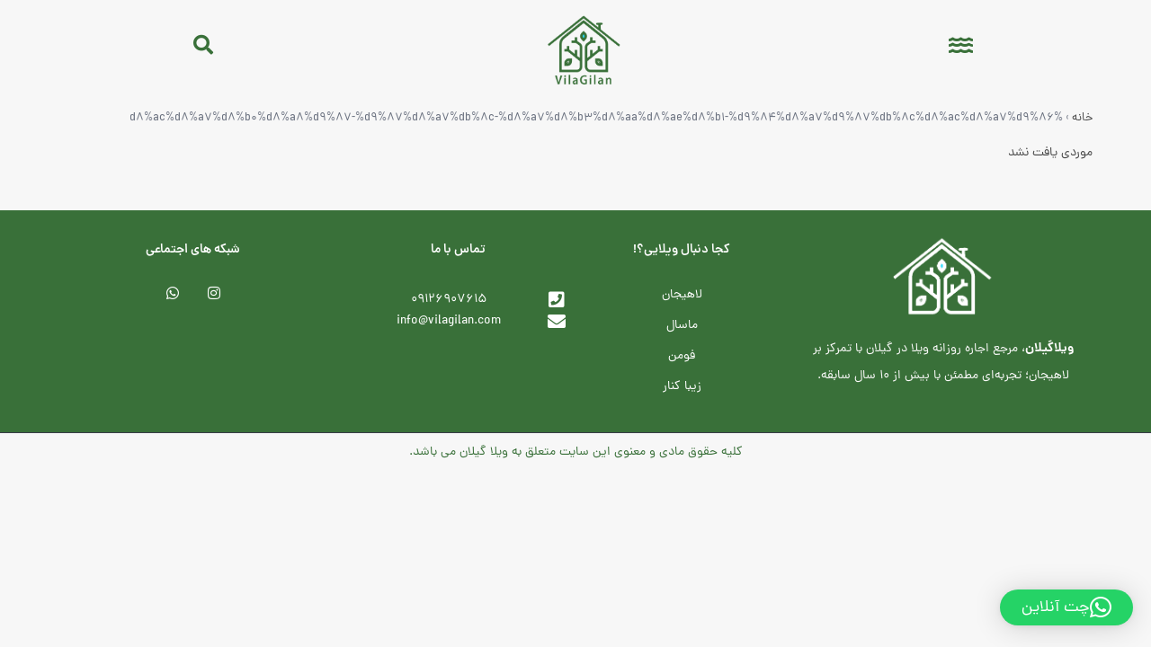

--- FILE ---
content_type: text/html; charset=UTF-8
request_url: https://vilagilan.com/tag/%D8%AC%D8%A7%D8%B0%D8%A8%D9%87-%D9%87%D8%A7%DB%8C-%D8%A7%D8%B3%D8%AA%D8%AE%D8%B1-%D9%84%D8%A7%D9%87%DB%8C%D8%AC%D8%A7%D9%86/
body_size: 19157
content:
<!DOCTYPE html>
<html dir="rtl" lang="fa-IR" prefix="og: https://ogp.me/ns#">
<head>
	<meta charset="UTF-8">
	<meta name="viewport" content="width=device-width, initial-scale=1.0, viewport-fit=cover" />		
<!-- بهینه‌سازی موتور جستجو توسط Rank Math - https://rankmath.com/ -->
<title>جاذبه های استخر لاهیجان - ویلا گیلان</title>
<meta name="robots" content="follow, noindex"/>
<meta property="og:locale" content="fa_IR" />
<meta property="og:type" content="article" />
<meta property="og:title" content="جاذبه های استخر لاهیجان - ویلا گیلان" />
<meta property="og:url" content="https://vilagilan.com/tag/%d8%ac%d8%a7%d8%b0%d8%a8%d9%87-%d9%87%d8%a7%db%8c-%d8%a7%d8%b3%d8%aa%d8%ae%d8%b1-%d9%84%d8%a7%d9%87%db%8c%d8%ac%d8%a7%d9%86/" />
<meta property="og:site_name" content="ویلا گیلان | VilaGilan" />
<meta name="twitter:card" content="summary_large_image" />
<meta name="twitter:title" content="جاذبه های استخر لاهیجان - ویلا گیلان" />
<meta name="twitter:label1" content="نوشته‌ها" />
<meta name="twitter:data1" content="1" />
<script type="application/ld+json" class="rank-math-schema">{"@context":"https://schema.org","@graph":[{"@type":"Organization","@id":"https://vilagilan.com/#organization","name":"\u0648\u06cc\u0644\u0627 \u06af\u06cc\u0644\u0627\u0646","url":"https://vilagilan.com"},{"@type":"WebSite","@id":"https://vilagilan.com/#website","url":"https://vilagilan.com","name":"\u0648\u06cc\u0644\u0627 \u06af\u06cc\u0644\u0627\u0646 | VilaGilan","publisher":{"@id":"https://vilagilan.com/#organization"},"inLanguage":"fa-IR"},{"@type":"CollectionPage","@id":"https://vilagilan.com/tag/%d8%ac%d8%a7%d8%b0%d8%a8%d9%87-%d9%87%d8%a7%db%8c-%d8%a7%d8%b3%d8%aa%d8%ae%d8%b1-%d9%84%d8%a7%d9%87%db%8c%d8%ac%d8%a7%d9%86/#webpage","url":"https://vilagilan.com/tag/%d8%ac%d8%a7%d8%b0%d8%a8%d9%87-%d9%87%d8%a7%db%8c-%d8%a7%d8%b3%d8%aa%d8%ae%d8%b1-%d9%84%d8%a7%d9%87%db%8c%d8%ac%d8%a7%d9%86/","name":"\u062c\u0627\u0630\u0628\u0647 \u0647\u0627\u06cc \u0627\u0633\u062a\u062e\u0631 \u0644\u0627\u0647\u06cc\u062c\u0627\u0646 - \u0648\u06cc\u0644\u0627 \u06af\u06cc\u0644\u0627\u0646","isPartOf":{"@id":"https://vilagilan.com/#website"},"inLanguage":"fa-IR"}]}</script>
<!-- /افزونه سئو ورپرس Rank Math -->

<link rel='dns-prefetch' href='//cdn.jsdelivr.net' />
<link rel='dns-prefetch' href='//fonts.googleapis.com' />
<link rel="alternate" type="application/rss+xml" title="ویلا گیلان &raquo; خوراک" href="https://vilagilan.com/feed/" />
<link rel="alternate" type="application/rss+xml" title="ویلا گیلان &raquo; خوراک دیدگاه‌ها" href="https://vilagilan.com/comments/feed/" />
<link rel="alternate" type="application/rss+xml" title="ویلا گیلان &raquo; جاذبه های استخر لاهیجان خوراک برچسب" href="https://vilagilan.com/tag/%d8%ac%d8%a7%d8%b0%d8%a8%d9%87-%d9%87%d8%a7%db%8c-%d8%a7%d8%b3%d8%aa%d8%ae%d8%b1-%d9%84%d8%a7%d9%87%db%8c%d8%ac%d8%a7%d9%86/feed/" />
<style id='wp-img-auto-sizes-contain-inline-css' type='text/css'>
img:is([sizes=auto i],[sizes^="auto," i]){contain-intrinsic-size:3000px 1500px}
/*# sourceURL=wp-img-auto-sizes-contain-inline-css */
</style>

<style id='wp-emoji-styles-inline-css' type='text/css'>

	img.wp-smiley, img.emoji {
		display: inline !important;
		border: none !important;
		box-shadow: none !important;
		height: 1em !important;
		width: 1em !important;
		margin: 0 0.07em !important;
		vertical-align: -0.1em !important;
		background: none !important;
		padding: 0 !important;
	}
/*# sourceURL=wp-emoji-styles-inline-css */
</style>
<link rel='stylesheet' id='wp-block-library-rtl-css' href='https://vilagilan.com/wp-includes/css/dist/block-library/style-rtl.min.css?ver=9abd48f7507a63dfe06a19c871ea38cf' type='text/css' media='all' />
<style id='wp-block-library-theme-inline-css' type='text/css'>
.wp-block-audio :where(figcaption){color:#555;font-size:13px;text-align:center}.is-dark-theme .wp-block-audio :where(figcaption){color:#ffffffa6}.wp-block-audio{margin:0 0 1em}.wp-block-code{border:1px solid #ccc;border-radius:4px;font-family:Menlo,Consolas,monaco,monospace;padding:.8em 1em}.wp-block-embed :where(figcaption){color:#555;font-size:13px;text-align:center}.is-dark-theme .wp-block-embed :where(figcaption){color:#ffffffa6}.wp-block-embed{margin:0 0 1em}.blocks-gallery-caption{color:#555;font-size:13px;text-align:center}.is-dark-theme .blocks-gallery-caption{color:#ffffffa6}:root :where(.wp-block-image figcaption){color:#555;font-size:13px;text-align:center}.is-dark-theme :root :where(.wp-block-image figcaption){color:#ffffffa6}.wp-block-image{margin:0 0 1em}.wp-block-pullquote{border-bottom:4px solid;border-top:4px solid;color:currentColor;margin-bottom:1.75em}.wp-block-pullquote :where(cite),.wp-block-pullquote :where(footer),.wp-block-pullquote__citation{color:currentColor;font-size:.8125em;font-style:normal;text-transform:uppercase}.wp-block-quote{border-left:.25em solid;margin:0 0 1.75em;padding-left:1em}.wp-block-quote cite,.wp-block-quote footer{color:currentColor;font-size:.8125em;font-style:normal;position:relative}.wp-block-quote:where(.has-text-align-right){border-left:none;border-right:.25em solid;padding-left:0;padding-right:1em}.wp-block-quote:where(.has-text-align-center){border:none;padding-left:0}.wp-block-quote.is-large,.wp-block-quote.is-style-large,.wp-block-quote:where(.is-style-plain){border:none}.wp-block-search .wp-block-search__label{font-weight:700}.wp-block-search__button{border:1px solid #ccc;padding:.375em .625em}:where(.wp-block-group.has-background){padding:1.25em 2.375em}.wp-block-separator.has-css-opacity{opacity:.4}.wp-block-separator{border:none;border-bottom:2px solid;margin-left:auto;margin-right:auto}.wp-block-separator.has-alpha-channel-opacity{opacity:1}.wp-block-separator:not(.is-style-wide):not(.is-style-dots){width:100px}.wp-block-separator.has-background:not(.is-style-dots){border-bottom:none;height:1px}.wp-block-separator.has-background:not(.is-style-wide):not(.is-style-dots){height:2px}.wp-block-table{margin:0 0 1em}.wp-block-table td,.wp-block-table th{word-break:normal}.wp-block-table :where(figcaption){color:#555;font-size:13px;text-align:center}.is-dark-theme .wp-block-table :where(figcaption){color:#ffffffa6}.wp-block-video :where(figcaption){color:#555;font-size:13px;text-align:center}.is-dark-theme .wp-block-video :where(figcaption){color:#ffffffa6}.wp-block-video{margin:0 0 1em}:root :where(.wp-block-template-part.has-background){margin-bottom:0;margin-top:0;padding:1.25em 2.375em}
/*# sourceURL=/wp-includes/css/dist/block-library/theme.min.css */
</style>
<style id='classic-theme-styles-inline-css' type='text/css'>
/*! This file is auto-generated */
.wp-block-button__link{color:#fff;background-color:#32373c;border-radius:9999px;box-shadow:none;text-decoration:none;padding:calc(.667em + 2px) calc(1.333em + 2px);font-size:1.125em}.wp-block-file__button{background:#32373c;color:#fff;text-decoration:none}
/*# sourceURL=/wp-includes/css/classic-themes.min.css */
</style>
<style id='global-styles-inline-css' type='text/css'>
:root{--wp--preset--aspect-ratio--square: 1;--wp--preset--aspect-ratio--4-3: 4/3;--wp--preset--aspect-ratio--3-4: 3/4;--wp--preset--aspect-ratio--3-2: 3/2;--wp--preset--aspect-ratio--2-3: 2/3;--wp--preset--aspect-ratio--16-9: 16/9;--wp--preset--aspect-ratio--9-16: 9/16;--wp--preset--color--black: #000000;--wp--preset--color--cyan-bluish-gray: #abb8c3;--wp--preset--color--white: #ffffff;--wp--preset--color--pale-pink: #f78da7;--wp--preset--color--vivid-red: #cf2e2e;--wp--preset--color--luminous-vivid-orange: #ff6900;--wp--preset--color--luminous-vivid-amber: #fcb900;--wp--preset--color--light-green-cyan: #7bdcb5;--wp--preset--color--vivid-green-cyan: #00d084;--wp--preset--color--pale-cyan-blue: #8ed1fc;--wp--preset--color--vivid-cyan-blue: #0693e3;--wp--preset--color--vivid-purple: #9b51e0;--wp--preset--gradient--vivid-cyan-blue-to-vivid-purple: linear-gradient(135deg,rgb(6,147,227) 0%,rgb(155,81,224) 100%);--wp--preset--gradient--light-green-cyan-to-vivid-green-cyan: linear-gradient(135deg,rgb(122,220,180) 0%,rgb(0,208,130) 100%);--wp--preset--gradient--luminous-vivid-amber-to-luminous-vivid-orange: linear-gradient(135deg,rgb(252,185,0) 0%,rgb(255,105,0) 100%);--wp--preset--gradient--luminous-vivid-orange-to-vivid-red: linear-gradient(135deg,rgb(255,105,0) 0%,rgb(207,46,46) 100%);--wp--preset--gradient--very-light-gray-to-cyan-bluish-gray: linear-gradient(135deg,rgb(238,238,238) 0%,rgb(169,184,195) 100%);--wp--preset--gradient--cool-to-warm-spectrum: linear-gradient(135deg,rgb(74,234,220) 0%,rgb(151,120,209) 20%,rgb(207,42,186) 40%,rgb(238,44,130) 60%,rgb(251,105,98) 80%,rgb(254,248,76) 100%);--wp--preset--gradient--blush-light-purple: linear-gradient(135deg,rgb(255,206,236) 0%,rgb(152,150,240) 100%);--wp--preset--gradient--blush-bordeaux: linear-gradient(135deg,rgb(254,205,165) 0%,rgb(254,45,45) 50%,rgb(107,0,62) 100%);--wp--preset--gradient--luminous-dusk: linear-gradient(135deg,rgb(255,203,112) 0%,rgb(199,81,192) 50%,rgb(65,88,208) 100%);--wp--preset--gradient--pale-ocean: linear-gradient(135deg,rgb(255,245,203) 0%,rgb(182,227,212) 50%,rgb(51,167,181) 100%);--wp--preset--gradient--electric-grass: linear-gradient(135deg,rgb(202,248,128) 0%,rgb(113,206,126) 100%);--wp--preset--gradient--midnight: linear-gradient(135deg,rgb(2,3,129) 0%,rgb(40,116,252) 100%);--wp--preset--font-size--small: 13px;--wp--preset--font-size--medium: 20px;--wp--preset--font-size--large: 36px;--wp--preset--font-size--x-large: 42px;--wp--preset--spacing--20: 0.44rem;--wp--preset--spacing--30: 0.67rem;--wp--preset--spacing--40: 1rem;--wp--preset--spacing--50: 1.5rem;--wp--preset--spacing--60: 2.25rem;--wp--preset--spacing--70: 3.38rem;--wp--preset--spacing--80: 5.06rem;--wp--preset--shadow--natural: 6px 6px 9px rgba(0, 0, 0, 0.2);--wp--preset--shadow--deep: 12px 12px 50px rgba(0, 0, 0, 0.4);--wp--preset--shadow--sharp: 6px 6px 0px rgba(0, 0, 0, 0.2);--wp--preset--shadow--outlined: 6px 6px 0px -3px rgb(255, 255, 255), 6px 6px rgb(0, 0, 0);--wp--preset--shadow--crisp: 6px 6px 0px rgb(0, 0, 0);}:where(.is-layout-flex){gap: 0.5em;}:where(.is-layout-grid){gap: 0.5em;}body .is-layout-flex{display: flex;}.is-layout-flex{flex-wrap: wrap;align-items: center;}.is-layout-flex > :is(*, div){margin: 0;}body .is-layout-grid{display: grid;}.is-layout-grid > :is(*, div){margin: 0;}:where(.wp-block-columns.is-layout-flex){gap: 2em;}:where(.wp-block-columns.is-layout-grid){gap: 2em;}:where(.wp-block-post-template.is-layout-flex){gap: 1.25em;}:where(.wp-block-post-template.is-layout-grid){gap: 1.25em;}.has-black-color{color: var(--wp--preset--color--black) !important;}.has-cyan-bluish-gray-color{color: var(--wp--preset--color--cyan-bluish-gray) !important;}.has-white-color{color: var(--wp--preset--color--white) !important;}.has-pale-pink-color{color: var(--wp--preset--color--pale-pink) !important;}.has-vivid-red-color{color: var(--wp--preset--color--vivid-red) !important;}.has-luminous-vivid-orange-color{color: var(--wp--preset--color--luminous-vivid-orange) !important;}.has-luminous-vivid-amber-color{color: var(--wp--preset--color--luminous-vivid-amber) !important;}.has-light-green-cyan-color{color: var(--wp--preset--color--light-green-cyan) !important;}.has-vivid-green-cyan-color{color: var(--wp--preset--color--vivid-green-cyan) !important;}.has-pale-cyan-blue-color{color: var(--wp--preset--color--pale-cyan-blue) !important;}.has-vivid-cyan-blue-color{color: var(--wp--preset--color--vivid-cyan-blue) !important;}.has-vivid-purple-color{color: var(--wp--preset--color--vivid-purple) !important;}.has-black-background-color{background-color: var(--wp--preset--color--black) !important;}.has-cyan-bluish-gray-background-color{background-color: var(--wp--preset--color--cyan-bluish-gray) !important;}.has-white-background-color{background-color: var(--wp--preset--color--white) !important;}.has-pale-pink-background-color{background-color: var(--wp--preset--color--pale-pink) !important;}.has-vivid-red-background-color{background-color: var(--wp--preset--color--vivid-red) !important;}.has-luminous-vivid-orange-background-color{background-color: var(--wp--preset--color--luminous-vivid-orange) !important;}.has-luminous-vivid-amber-background-color{background-color: var(--wp--preset--color--luminous-vivid-amber) !important;}.has-light-green-cyan-background-color{background-color: var(--wp--preset--color--light-green-cyan) !important;}.has-vivid-green-cyan-background-color{background-color: var(--wp--preset--color--vivid-green-cyan) !important;}.has-pale-cyan-blue-background-color{background-color: var(--wp--preset--color--pale-cyan-blue) !important;}.has-vivid-cyan-blue-background-color{background-color: var(--wp--preset--color--vivid-cyan-blue) !important;}.has-vivid-purple-background-color{background-color: var(--wp--preset--color--vivid-purple) !important;}.has-black-border-color{border-color: var(--wp--preset--color--black) !important;}.has-cyan-bluish-gray-border-color{border-color: var(--wp--preset--color--cyan-bluish-gray) !important;}.has-white-border-color{border-color: var(--wp--preset--color--white) !important;}.has-pale-pink-border-color{border-color: var(--wp--preset--color--pale-pink) !important;}.has-vivid-red-border-color{border-color: var(--wp--preset--color--vivid-red) !important;}.has-luminous-vivid-orange-border-color{border-color: var(--wp--preset--color--luminous-vivid-orange) !important;}.has-luminous-vivid-amber-border-color{border-color: var(--wp--preset--color--luminous-vivid-amber) !important;}.has-light-green-cyan-border-color{border-color: var(--wp--preset--color--light-green-cyan) !important;}.has-vivid-green-cyan-border-color{border-color: var(--wp--preset--color--vivid-green-cyan) !important;}.has-pale-cyan-blue-border-color{border-color: var(--wp--preset--color--pale-cyan-blue) !important;}.has-vivid-cyan-blue-border-color{border-color: var(--wp--preset--color--vivid-cyan-blue) !important;}.has-vivid-purple-border-color{border-color: var(--wp--preset--color--vivid-purple) !important;}.has-vivid-cyan-blue-to-vivid-purple-gradient-background{background: var(--wp--preset--gradient--vivid-cyan-blue-to-vivid-purple) !important;}.has-light-green-cyan-to-vivid-green-cyan-gradient-background{background: var(--wp--preset--gradient--light-green-cyan-to-vivid-green-cyan) !important;}.has-luminous-vivid-amber-to-luminous-vivid-orange-gradient-background{background: var(--wp--preset--gradient--luminous-vivid-amber-to-luminous-vivid-orange) !important;}.has-luminous-vivid-orange-to-vivid-red-gradient-background{background: var(--wp--preset--gradient--luminous-vivid-orange-to-vivid-red) !important;}.has-very-light-gray-to-cyan-bluish-gray-gradient-background{background: var(--wp--preset--gradient--very-light-gray-to-cyan-bluish-gray) !important;}.has-cool-to-warm-spectrum-gradient-background{background: var(--wp--preset--gradient--cool-to-warm-spectrum) !important;}.has-blush-light-purple-gradient-background{background: var(--wp--preset--gradient--blush-light-purple) !important;}.has-blush-bordeaux-gradient-background{background: var(--wp--preset--gradient--blush-bordeaux) !important;}.has-luminous-dusk-gradient-background{background: var(--wp--preset--gradient--luminous-dusk) !important;}.has-pale-ocean-gradient-background{background: var(--wp--preset--gradient--pale-ocean) !important;}.has-electric-grass-gradient-background{background: var(--wp--preset--gradient--electric-grass) !important;}.has-midnight-gradient-background{background: var(--wp--preset--gradient--midnight) !important;}.has-small-font-size{font-size: var(--wp--preset--font-size--small) !important;}.has-medium-font-size{font-size: var(--wp--preset--font-size--medium) !important;}.has-large-font-size{font-size: var(--wp--preset--font-size--large) !important;}.has-x-large-font-size{font-size: var(--wp--preset--font-size--x-large) !important;}
:where(.wp-block-post-template.is-layout-flex){gap: 1.25em;}:where(.wp-block-post-template.is-layout-grid){gap: 1.25em;}
:where(.wp-block-term-template.is-layout-flex){gap: 1.25em;}:where(.wp-block-term-template.is-layout-grid){gap: 1.25em;}
:where(.wp-block-columns.is-layout-flex){gap: 2em;}:where(.wp-block-columns.is-layout-grid){gap: 2em;}
:root :where(.wp-block-pullquote){font-size: 1.5em;line-height: 1.6;}
/*# sourceURL=global-styles-inline-css */
</style>
<link rel='stylesheet' id='homeo-feature-css-css' href='https://vilagilan.com/wp-content/plugins/homeo-feature//assets/css/style.css?ver=9abd48f7507a63dfe06a19c871ea38cf' type='text/css' media='all' />
<link rel='stylesheet' id='magnific-css' href='https://vilagilan.com/wp-content/plugins/wp-realestate/assets/js/magnific/magnific-popup.css?ver=1.1.0' type='text/css' media='all' />
<link rel='stylesheet' id='mega-theme-icon-css' href='https://vilagilan.com/wp-content/plugins/elementor-pro/megatheme/includes/icon/style.css?ver=9abd48f7507a63dfe06a19c871ea38cf' type='text/css' media='all' />
<link rel='stylesheet' id='leaflet-css' href='https://vilagilan.com/wp-content/plugins/wp-realestate/assets/js/leaflet/leaflet.css?ver=1.5.1' type='text/css' media='all' />
<link rel='stylesheet' id='leaflet-css-css' href='https://cdn.jsdelivr.net/npm/leaflet@1.9.4/dist/leaflet.css?ver=1.9.4' type='text/css' media='all' />
<link rel='stylesheet' id='elementor-frontend-css' href='https://vilagilan.com/wp-content/plugins/elementor/assets/css/frontend-rtl.min.css?ver=3.33.4' type='text/css' media='all' />
<link rel='stylesheet' id='widget-image-css' href='https://vilagilan.com/wp-content/plugins/elementor/assets/css/widget-image-rtl.min.css?ver=3.33.4' type='text/css' media='all' />
<link rel='stylesheet' id='e-sticky-css' href='https://vilagilan.com/wp-content/plugins/elementor-pro/assets/css/modules/sticky.min.css?ver=3.33.2' type='text/css' media='all' />
<link rel='stylesheet' id='widget-heading-css' href='https://vilagilan.com/wp-content/plugins/elementor/assets/css/widget-heading-rtl.min.css?ver=3.33.4' type='text/css' media='all' />
<link rel='stylesheet' id='widget-spacer-css' href='https://vilagilan.com/wp-content/plugins/elementor/assets/css/widget-spacer-rtl.min.css?ver=3.33.4' type='text/css' media='all' />
<link rel='stylesheet' id='widget-icon-box-css' href='https://vilagilan.com/wp-content/plugins/elementor/assets/css/widget-icon-box-rtl.min.css?ver=3.33.4' type='text/css' media='all' />
<link rel='stylesheet' id='elementor-icons-css' href='https://vilagilan.com/wp-content/plugins/elementor/assets/lib/eicons/css/elementor-icons.min.css?ver=5.44.0' type='text/css' media='all' />
<link rel='stylesheet' id='elementor-post-3201-css' href='https://vilagilan.com/wp-content/uploads/elementor/css/post-3201.css?ver=1765966549' type='text/css' media='all' />
<link rel='stylesheet' id='megatheme-font-css' href='https://vilagilan.com/wp-content/plugins/elementor-pro/megatheme/includes/fonts.css?ver=9abd48f7507a63dfe06a19c871ea38cf' type='text/css' media='all' />
<link rel='stylesheet' id='custom-elementor-editor-font-css' href='https://vilagilan.com/wp-content/plugins/elementor-pro/megatheme/includes/fonts/iranyekanx/fontface.css?ver=9abd48f7507a63dfe06a19c871ea38cf' type='text/css' media='all' />
<link rel='stylesheet' id='elementor-post-5990-css' href='https://vilagilan.com/wp-content/uploads/elementor/css/post-5990.css?ver=1765966549' type='text/css' media='all' />
<link rel='stylesheet' id='elementor-post-5976-css' href='https://vilagilan.com/wp-content/uploads/elementor/css/post-5976.css?ver=1765966549' type='text/css' media='all' />
<link rel='stylesheet' id='pDate-style-css' href='https://vilagilan.com/wp-content/plugins/elementor-pro/megatheme/includes/assets/css/persian-datepicker.min.css?ver=9abd48f7507a63dfe06a19c871ea38cf' type='text/css' media='all' />
<link rel='stylesheet' id='font-awesome-7-local-css' href='https://vilagilan.com/wp-content/themes/homeo/assets/fa/css/all.min.css?ver=7.1.0' type='text/css' media='all' />
<link rel='stylesheet' id='homeo-theme-fonts-css' href='https://fonts.googleapis.com/css?family=Nunito:300,400,600,700,800,900&#038;subset=latin%2Clatin-ext' type='text/css' media='all' />
<link rel='stylesheet' id='all-awesome-css' href='https://vilagilan.com/wp-content/themes/homeo/css/all-awesome.css?ver=5.11.2' type='text/css' media='all' />
<link rel='stylesheet' id='flaticon-css' href='https://vilagilan.com/wp-content/themes/homeo/css/flaticon.css?ver=1.0.0' type='text/css' media='all' />
<link rel='stylesheet' id='themify-icons-css' href='https://vilagilan.com/wp-content/themes/homeo/css/themify-icons.css?ver=1.0.0' type='text/css' media='all' />
<link rel='stylesheet' id='animate-css' href='https://vilagilan.com/wp-content/themes/homeo/css/animate.css?ver=3.6.0' type='text/css' media='all' />
<link rel='stylesheet' id='bootstrap-rtl-css' href='https://vilagilan.com/wp-content/themes/homeo/css/bootstrap-rtl.css?ver=3.2.0' type='text/css' media='all' />
<link rel='stylesheet' id='slick-css' href='https://vilagilan.com/wp-content/themes/homeo/css/slick.css?ver=1.8.0' type='text/css' media='all' />
<link rel='stylesheet' id='magnific-popup-css' href='https://vilagilan.com/wp-content/themes/homeo/css/magnific-popup.css?ver=1.1.0' type='text/css' media='all' />
<link rel='stylesheet' id='perfect-scrollbar-css' href='https://vilagilan.com/wp-content/themes/homeo/css/perfect-scrollbar.css?ver=0.6.12' type='text/css' media='all' />
<link rel='stylesheet' id='jquery-mmenu-css' href='https://vilagilan.com/wp-content/themes/homeo/css/jquery.mmenu.css?ver=0.6.12' type='text/css' media='all' />
<link rel='stylesheet' id='homeo-template-css' href='https://vilagilan.com/wp-content/themes/homeo/css/template.css?ver=1.0' type='text/css' media='all' />
<link rel='stylesheet' id='homeo-style-css' href='https://vilagilan.com/wp-content/themes/homeo/style.css?ver=1.0' type='text/css' media='all' />
<link rel='stylesheet' id='elementor-gf-local-robotoslab-css' href='https://vilagilan.com/wp-content/uploads/elementor/google-fonts/css/robotoslab.css?ver=1742667890' type='text/css' media='all' />
<link rel='stylesheet' id='elementor-gf-local-roboto-css' href='https://vilagilan.com/wp-content/uploads/elementor/google-fonts/css/roboto.css?ver=1742667887' type='text/css' media='all' />
<link rel='stylesheet' id='elementor-icons-shared-0-css' href='https://vilagilan.com/wp-content/plugins/elementor/assets/lib/font-awesome/css/fontawesome.min.css?ver=5.15.3' type='text/css' media='all' />
<link rel='stylesheet' id='elementor-icons-fa-solid-css' href='https://vilagilan.com/wp-content/plugins/elementor/assets/lib/font-awesome/css/solid.min.css?ver=5.15.3' type='text/css' media='all' />
<link rel='stylesheet' id='elementor-icons-fa-brands-css' href='https://vilagilan.com/wp-content/plugins/elementor/assets/lib/font-awesome/css/brands.min.css?ver=5.15.3' type='text/css' media='all' />
<script type="text/javascript" src="https://vilagilan.com/wp-includes/js/jquery/jquery.min.js?ver=3.7.1" id="jquery-core-js"></script>
<script type="text/javascript" src="https://vilagilan.com/wp-includes/js/jquery/jquery-migrate.min.js?ver=3.4.1" id="jquery-migrate-js"></script>
<script type="text/javascript" src="https://vilagilan.com/wp-content/plugins/wp-realestate/assets/js/chart.min.js?ver=1.0" id="chart-js"></script>
<link rel="https://api.w.org/" href="https://vilagilan.com/wp-json/" /><link rel="alternate" title="JSON" type="application/json" href="https://vilagilan.com/wp-json/wp/v2/tags/189" /><link rel="EditURI" type="application/rsd+xml" title="RSD" href="https://vilagilan.com/xmlrpc.php?rsd" />
<link rel="stylesheet" href="https://vilagilan.com/wp-content/themes/homeo/rtl.css" type="text/css" media="screen" /><script type="text/javascript">
    (function(c,l,a,r,i,t,y){
        c[a]=c[a]||function(){(c[a].q=c[a].q||[]).push(arguments)};
        t=l.createElement(r);t.async=1;t.src="https://www.clarity.ms/tag/"+i;
        y=l.getElementsByTagName(r)[0];y.parentNode.insertBefore(t,y);
    })(window, document, "clarity", "script", "rbpqt2cfdf");
</script><meta name="generator" content="Elementor 3.33.4; features: additional_custom_breakpoints; settings: css_print_method-external, google_font-enabled, font_display-auto">
<style type="text/css">.recentcomments a{display:inline !important;padding:0 !important;margin:0 !important;}</style>			<style>
				.e-con.e-parent:nth-of-type(n+4):not(.e-lazyloaded):not(.e-no-lazyload),
				.e-con.e-parent:nth-of-type(n+4):not(.e-lazyloaded):not(.e-no-lazyload) * {
					background-image: none !important;
				}
				@media screen and (max-height: 1024px) {
					.e-con.e-parent:nth-of-type(n+3):not(.e-lazyloaded):not(.e-no-lazyload),
					.e-con.e-parent:nth-of-type(n+3):not(.e-lazyloaded):not(.e-no-lazyload) * {
						background-image: none !important;
					}
				}
				@media screen and (max-height: 640px) {
					.e-con.e-parent:nth-of-type(n+2):not(.e-lazyloaded):not(.e-no-lazyload),
					.e-con.e-parent:nth-of-type(n+2):not(.e-lazyloaded):not(.e-no-lazyload) * {
						background-image: none !important;
					}
				}
			</style>
			<meta name="redi-version" content="1.2.7" /><link rel="icon" href="https://vilagilan.com/wp-content/uploads/2025/05/cropped-photo_2025-05-30_15-01-45-32x32.jpg" sizes="32x32" />
<link rel="icon" href="https://vilagilan.com/wp-content/uploads/2025/05/cropped-photo_2025-05-30_15-01-45-192x192.jpg" sizes="192x192" />
<link rel="apple-touch-icon" href="https://vilagilan.com/wp-content/uploads/2025/05/cropped-photo_2025-05-30_15-01-45-180x180.jpg" />
<meta name="msapplication-TileImage" content="https://vilagilan.com/wp-content/uploads/2025/05/cropped-photo_2025-05-30_15-01-45-270x270.jpg" />
		<style type="text/css" id="wp-custom-css">
			@media (max-width: 1199px) {
	  [class*="layout-type-half-map"] .properties-ordering-wrapper,
  [class*="layout-type-half-map"] .agencies-ordering-wrapper,
  [class*="layout-type-half-map"] .agents-ordering-wrapper {
    display: block;
  }
  [class*="layout-type-half-map"] .properties-ordering-wrapper .saved-search-form-btn,
  [class*="layout-type-half-map"] .properties-ordering-wrapper .properties-display-mode-wrapper,
  [class*="layout-type-half-map"] .agencies-ordering-wrapper .saved-search-form-btn,
  [class*="layout-type-half-map"] .agencies-ordering-wrapper .properties-display-mode-wrapper,
  [class*="layout-type-half-map"] .agents-ordering-wrapper .saved-search-form-btn,
  [class*="layout-type-half-map"] .agents-ordering-wrapper .properties-display-mode-wrapper {
    margin-top: 10px !important;
  }
}



/*rtl-themestar*/
.contact-form-agent div.phone {
    direction: ltr;
    text-align: right;
}
@media (max-width: 767px){
	.property-list .property-price {
    font-size: 14px;
}
.property-list .right-inner {
    padding-left: 0 !important;
}
	.rtl .property-list .right-inner{
		width: calc(100% - 120px);
    padding: 10px;
	}
}
.form-group.form-group-home_area.slider div.form-group-inner, .clearfix.form-group.form-group-price.slider div.form-group-inner {
    direction: ltr;
}
.rtl .ui-slider-horizontal:before {
    right: auto;
    left: 100%;
}

.megamenu.effect1>li>.dropdown-menu{
	right:0px;
	left:auto;
}
.megamenu .dropdown-menu .dropdown-menu{
	right:100%;
}
.megamenu .dropdown-menu li>a b{
	transform: rotate(90deg);
}

.pagination .prev:before, .apus-pagination .prev:before {
    content: "\f137";
}
.pagination .next:before, .apus-pagination .next:before {
    content: "\f136";
}
.breadcrumb>a+li:before, .breadcrumb>li+a:before, .breadcrumb>li+li:before{
	content: "\f104";
}
.ps__thumb-y{
	left:3px;
	right:auto;
}
.ps__rail-y{
 left: -4px !important;
	right:auto !important;
}
button.btn-block,input#submit {
    font-family: inherit;
}
span.select2-selection.select2-selection--single {
    text-align: right;
}
.form-login-register-inner .title{
	text-align:right !important;
}
.alert.alert-warning {
    text-align: right !important;
}
form.login-form>div.row {
    text-align: right;
}
input.btn.btn-theme.btn-block[value] {
    font-family: inherit;
}
button.button.btn.btn-theme {
    font-family: dana;
}
button.btn.btn-theme.btn-sm.btn-inverse {
    font-family: inherit;
}
a.btn-submit.btn {
    font-family: inherit;
}
button.btn-submit.btn.btn-theme.btn-inverse {
    font-family: inherit;
}
.post-grid .entry-title{
	height:50px
}
.fa-angle-right:before{
	    content: "\f104" !important;
}
.flaticon-back:before{
	content: "\f12d";
}
.flaticon-next:before{
	    content: "\f133";
}
.flaticon-chat:before{
	    float: right;
    position: relative;
    top: -3px;
}
.rtl .widget-nav-menu .menu li>a:before {
    content: "";
}
.video-embed-wrapper:before{
	padding-top:0%;
}
.rc-anchor-normal{
	direction:rtl;
}
a.btn.btn-theme-second.btn-block.btn-sm,a.btn-remove-compare-all.btn.btn-danger.btn-block.btn-sm {
    font-family: inherit;
}
a.btn.btn-view-all-photos {
    font-family: inherit;
}
span.twitter-typeahead>input {
    text-align: right;
}
.contact-us .form-control{
	text-align:right;
}
input.wpcf7-form-control.wpcf7-submit.btn.pull-right.btn-theme.btn-inverse.border-2 {
    font-family: inherit;
}
a.btn-theme.btn.btn-back-home {
    font-family: inherit;
}
button.btn.btn-theme.btn-inverse.border-2 {
    font-family: inherit;
}
button.button.btn.btn-sm.btn-warning {
    font-family: inherit;
}
input.button-primary.btn.btn-theme {
    font-family: inherit;
}
a.save-profile-slug.btn.btn-theme {
    font-family: inherit;
}
.leaflet-popup-content-wrapper{
	text-align:right;
}
.leaflet-container a.leaflet-popup-close-button{
	left:-6px;
	right:auto;
}
@media (min-width: 992px){
	.rtl .customizer-search > .select2-dropdown:before{
		left:20%;
		right:auto;
	}
}
.print-detail .title-inner, .print-detail h3{
	text-align:right;
	font-family:dana;
}
.fa-chevron-right:before {
    content: "\f053";
}

div#property-single-details,.property-section.property-amenities,.property-detail-floor-plans {
    text-align: right;
}
section.section-detail-content h3 {
    font-family: inherit;
}
.panel.panel-default.floor-item> div > a > div > h3 {
    float: right;
}
.metas.ali-right{
	float:left;
	
}

.rtl .list-replies .yourself-reply {
    text-align: right;
}
.ps-scrollbar-y-rail {
    left: 0px;
    right: auto !important;
}
.reply-message-form-wrapper .reply-message-form textarea{
	padding:12px 12px;
}
.rc-anchor-normal {
    height: 74px;
    width: 235px;
}
.fa-chevron-right:before {
    content: "\f053" !important;
}
/*css-countdown-pishnemayesh11*/
.widget-countdown.count-3.style1 div.times>div {
    float: right;
    width: 25%;
	font-size: 13px;
    font-weight: 900;
	    color: #FF0049;
	    text-shadow: 0px 7px 6px rgba(0,0,0,0.3);

}
.message-top.notif-icon {
    font-size: 20px;
}
body.pn11>div#wrapper-container>div#apus-main-content section#main-container {
    width: 1200px;
}
.megamenu.effect3 > li > .dropdown-menu{
	right:0px;
	left:auto;
}
.rtl .post-layout .date i{
	float:right;
	margin-top: -5px;
}
.post-grid .description {
    float: right;
}
/* body slider */
.bannertop
{
	border-radius:20px;
}
.tp-tabs, .tp-thumbs
{
	direction:ltr;
}
rs-module-wrap, rs-module-wrap *
{
	 border-radius: 10px; 
}
#woodmart-black-friday-demo_wrapper .zeus .tp-tab-title,.tp-tab-mask, .tp-thumb-mask,.tp-tabs, .tp-thumbs{
	border-radius:0px;
}
rs-tabs-wrap.tp-tabs-inner-wrapper span {
    font-family: inherit !important;
}
.otp-input-cont{
	direction:ltr;
}
.register-form-otp .resend{
	text-align:right;
}
.alert.alert-info {
    text-align: right;
}
.rtl .form-login-register-inner #register-phone{
	border-left:1px solid #d8d8d8 !important;
}
 .location-banner-inner.style3 .title {
	    box-shadow: 0px 1px 0px 5px #037534 !important;
}
.property-item .property-image:before{
	background-color: #fff0 !important;
}		</style>
		</head>
<body data-rsssl=1 class="rtl archive tag tag-189 wp-embed-responsive wp-theme-homeo apus-body-loading body-footer-mobile elementor-page-6386 elementor-default elementor-template-full-width elementor-kit-3201">
		<header data-elementor-type="header" data-elementor-id="5990" class="elementor elementor-5990 elementor-location-header" data-elementor-post-type="elementor_library">
					<section class="elementor-section elementor-top-section elementor-element elementor-element-f11230c elementor-section-height-min-height vila-header elementor-section-full_width elementor-section-height-default elementor-section-items-middle" data-id="f11230c" data-element_type="section" data-settings="{&quot;sticky_effects_offset&quot;:50,&quot;background_background&quot;:&quot;classic&quot;,&quot;sticky&quot;:&quot;top&quot;,&quot;sticky_on&quot;:[&quot;desktop&quot;,&quot;tablet&quot;,&quot;mobile&quot;],&quot;sticky_offset&quot;:0,&quot;sticky_anchor_link_offset&quot;:0}">
						<div class="elementor-container elementor-column-gap-default">
					<div class="elementor-column elementor-col-66 elementor-top-column elementor-element elementor-element-d94eb17" data-id="d94eb17" data-element_type="column">
			<div class="elementor-widget-wrap elementor-element-populated">
						<div class="elementor-element elementor-element-9dd4fd1 elementor-widget-mobile__width-initial elementor-view-default elementor-widget elementor-widget-icon" data-id="9dd4fd1" data-element_type="widget" data-widget_type="icon.default">
				<div class="elementor-widget-container">
							<div class="elementor-icon-wrapper">
			<a class="elementor-icon" href="#elementor-action%3Aaction%3Dpopup%3Aopen%26settings%3DeyJpZCI6IjYxOTQiLCJ0b2dnbGUiOmZhbHNlfQ%3D%3D">
			<i aria-hidden="true" class="fas fa-water"></i>			</a>
		</div>
						</div>
				</div>
					</div>
		</div>
				<div class="elementor-column elementor-col-16 elementor-top-column elementor-element elementor-element-e49971d" data-id="e49971d" data-element_type="column">
			<div class="elementor-widget-wrap elementor-element-populated">
						<div class="elementor-element elementor-element-8557392 elementor-widget elementor-widget-image" data-id="8557392" data-element_type="widget" data-widget_type="image.default">
				<div class="elementor-widget-container">
																<a href="https://vilagilan.com">
							<img fetchpriority="high" width="512" height="512" src="https://vilagilan.com/wp-content/uploads/2025/05/logo-vilagilan-D-f-e1748605620386.png" class="attachment-large size-large wp-image-6015" alt="logo vilagilan D f" srcset="https://vilagilan.com/wp-content/uploads/2025/05/logo-vilagilan-D-f-e1748605620386.png 512w, https://vilagilan.com/wp-content/uploads/2025/05/logo-vilagilan-D-f-e1748605620386-300x300.png 300w, https://vilagilan.com/wp-content/uploads/2025/05/logo-vilagilan-D-f-e1748605620386-150x150.png 150w" sizes="(max-width: 512px) 100vw, 512px" />								</a>
															</div>
				</div>
					</div>
		</div>
				<div class="elementor-column elementor-col-16 elementor-top-column elementor-element elementor-element-ae7b0b1" data-id="ae7b0b1" data-element_type="column">
			<div class="elementor-widget-wrap elementor-element-populated">
						<div class="elementor-element elementor-element-cc9a84a elementor-view-default elementor-widget elementor-widget-icon" data-id="cc9a84a" data-element_type="widget" data-widget_type="icon.default">
				<div class="elementor-widget-container">
							<div class="elementor-icon-wrapper">
			<a class="elementor-icon" href="#elementor-action%3Aaction%3Dpopup%3Aopen%26settings%3DeyJpZCI6IjYyNjQiLCJ0b2dnbGUiOmZhbHNlfQ%3D%3D">
			<i aria-hidden="true" class="fas fa-search"></i>			</a>
		</div>
						</div>
				</div>
					</div>
		</div>
					</div>
		</section>
				</header>
				<div data-elementor-type="archive" data-elementor-id="6386" class="elementor elementor-6386 elementor-location-archive" data-elementor-post-type="elementor_library">
					<section class="elementor-section elementor-top-section elementor-element elementor-element-83dc7f0 elementor-section-boxed elementor-section-height-default elementor-section-height-default" data-id="83dc7f0" data-element_type="section">
						<div class="elementor-container elementor-column-gap-default">
					<div class="elementor-column elementor-col-100 elementor-top-column elementor-element elementor-element-4f076e8" data-id="4f076e8" data-element_type="column">
			<div class="elementor-widget-wrap elementor-element-populated">
						<div class="elementor-element elementor-element-ee7cfba elementor-widget elementor-widget-shortcode" data-id="ee7cfba" data-element_type="widget" data-widget_type="shortcode.default">
				<div class="elementor-widget-container">
							<div class="elementor-shortcode">
<style>
.vg-breadcrumb{font-size:13px;margin-bottom:16px;color:#6b7280}
.vg-grid{display:grid;grid-template-columns:repeat(auto-fill,minmax(300px,1fr));gap:28px}
.vg-card{background:#fff;border-radius:18px;overflow:hidden;transition:.3s}
.vg-card:hover{transform:translateY(-8px);box-shadow:0 30px 60px rgba(0,0,0,.15)}
.vg-img{position:relative;height:220px;overflow:hidden}
.vg-img img{width:100%;height:100%;object-fit:cover;transition:.4s}
.vg-card:hover img{transform:scale(1.08)}
.vg-img span{position:absolute;top:12px;right:12px;background:#1e8f6e;color:#fff;padding:5px 12px;border-radius:20px;font-size:12px}
.vg-content{padding:16px}
.vg-meta{font-size:13px;color:#475569;margin:8px 0}
.vg-bottom{display:flex;justify-content:space-between;align-items:center;margin-top:12px}
.vg-bottom a{background:#1e8f6e;color:#fff;padding:6px 14px;border-radius:10px;font-size:13px}
.vg-pagination{text-align:center;margin:40px 0}
.vg-pagination button{padding:8px 14px;margin:0 4px;border-radius:10px;border:0;background:#eee}
.vg-pagination button:hover{background:#1e8f6e;color:#fff}
@media(max-width:768px){
  .vg-grid{grid-template-columns:1fr 1fr}
}
</style>

<div class="vg-breadcrumb">
    <a href="/">خانه</a>
     › %d8%ac%d8%a7%d8%b0%d8%a8%d9%87-%d9%87%d8%a7%db%8c-%d8%a7%d8%b3%d8%aa%d8%ae%d8%b1-%d9%84%d8%a7%d9%87%db%8c%d8%ac%d8%a7%d9%86</div>

<div id="vg-grid" class="vg-grid"></div>
<div id="vg-pagination" class="vg-pagination"></div>

<script>
jQuery(function($){
    let ctxTax = 'post_tag';
    let ctxTerm = '%d8%ac%d8%a7%d8%b0%d8%a8%d9%87-%d9%87%d8%a7%db%8c-%d8%a7%d8%b3%d8%aa%d8%ae%d8%b1-%d9%84%d8%a7%d9%87%db%8c%d8%ac%d8%a7%d9%86';

    function load(page=1){
        $.post('https://vilagilan.com/wp-admin/admin-ajax.php',{
            action:'vg_pro_load',
            page:page,
            context_tax:ctxTax,
            context_term:ctxTerm
        },res=>{
            if(!res.success){$('#vg-grid').html('موردی یافت نشد');return;}
            $('#vg-grid').html(res.data.html);
            let p='';
            for(let i=1;i<=res.data.max;i++)p+=`<button data-p="${i}">${i}</button>`;
            $('#vg-pagination').html(p);
        });
    }
    load();
    $(document).on('click','.vg-pagination button',function(){
        load($(this).data('p'));
    });
});
</script>

</div>
						</div>
				</div>
					</div>
		</div>
					</div>
		</section>
				<section class="elementor-section elementor-top-section elementor-element elementor-element-ca96926 elementor-section-boxed elementor-section-height-default elementor-section-height-default" data-id="ca96926" data-element_type="section">
						<div class="elementor-container elementor-column-gap-default">
					<div class="elementor-column elementor-col-100 elementor-top-column elementor-element elementor-element-616007f" data-id="616007f" data-element_type="column">
			<div class="elementor-widget-wrap">
							</div>
		</div>
					</div>
		</section>
				</div>
				<footer data-elementor-type="footer" data-elementor-id="5976" class="elementor elementor-5976 elementor-location-footer" data-elementor-post-type="elementor_library">
					<section class="elementor-section elementor-top-section elementor-element elementor-element-71f89ae elementor-section-stretched elementor-section-boxed elementor-section-height-default elementor-section-height-default" data-id="71f89ae" data-element_type="section" data-settings="{&quot;stretch_section&quot;:&quot;section-stretched&quot;,&quot;background_background&quot;:&quot;classic&quot;}">
						<div class="elementor-container elementor-column-gap-extended">
					<div class="elementor-column elementor-col-25 elementor-top-column elementor-element elementor-element-74f7a00" data-id="74f7a00" data-element_type="column">
			<div class="elementor-widget-wrap elementor-element-populated">
						<div class="elementor-element elementor-element-841cdae elementor-widget elementor-widget-image" data-id="841cdae" data-element_type="widget" data-widget_type="image.default">
				<div class="elementor-widget-container">
															<img width="486" height="417" src="https://vilagilan.com/wp-content/uploads/2025/05/logo-vilagilan-W-e1748975733304.png" class="attachment-large size-large wp-image-6011" alt="logo vilagilan W" srcset="https://vilagilan.com/wp-content/uploads/2025/05/logo-vilagilan-W-e1748975733304.png 486w, https://vilagilan.com/wp-content/uploads/2025/05/logo-vilagilan-W-e1748975733304-300x257.png 300w" sizes="(max-width: 486px) 100vw, 486px" />															</div>
				</div>
				<div class="elementor-element elementor-element-93c26ed elementor-widget elementor-widget-text-editor" data-id="93c26ed" data-element_type="widget" data-widget_type="text-editor.default">
				<div class="elementor-widget-container">
									<p class="" style="text-align: center;" data-start="774" data-end="880"><strong data-start="774" data-end="787">ویلاگیلان</strong>، مرجع اجاره روزانه ویلا در گیلان با تمرکز بر لاهیجان؛ تجربه‌ای مطمئن با بیش از ۱۰ سال سابقه.</p>								</div>
				</div>
					</div>
		</div>
				<div class="elementor-column elementor-col-25 elementor-top-column elementor-element elementor-element-3a38e7a" data-id="3a38e7a" data-element_type="column">
			<div class="elementor-widget-wrap elementor-element-populated">
						<div class="elementor-element elementor-element-dd8e186 elementor-widget elementor-widget-heading" data-id="dd8e186" data-element_type="widget" data-widget_type="heading.default">
				<div class="elementor-widget-container">
					<h5 class="elementor-heading-title elementor-size-default">کجا دنبال ویلایی؟!</h5>				</div>
				</div>
				<div class="elementor-element elementor-element-0b86efd elementor-widget elementor-widget-apus_element_nav_menu" data-id="0b86efd" data-element_type="widget" data-widget_type="apus_element_nav_menu.default">
				<div class="elementor-widget-container">
					        <div class="widget-nav-menu no-margin widget  ">
            
            
                            <div class="widget-content">
                    <div class="menu-%d9%81%d9%88%d8%aa%d8%b1-container"><ul id="menu-%d9%81%d9%88%d8%aa%d8%b1" class="menu"><li id="menu-item-5265" class="menu-item menu-item-type-taxonomy menu-item-object-property_location menu-item-5265"><a href="https://vilagilan.com/property-location/lahijan-rent-villa/">لاهیجان</a></li>
<li id="menu-item-5266" class="menu-item menu-item-type-taxonomy menu-item-object-property_location menu-item-5266"><a href="https://vilagilan.com/property-location/masal-rent-villa/">ماسال</a></li>
<li id="menu-item-5267" class="menu-item menu-item-type-taxonomy menu-item-object-property_location menu-item-5267"><a href="https://vilagilan.com/property-location/fouman-rent-villa/">فومن</a></li>
<li id="menu-item-5268" class="menu-item menu-item-type-taxonomy menu-item-object-property_location menu-item-5268"><a href="https://vilagilan.com/property-location/zibakenar-rent-villa/">زیبا کنار</a></li>
</ul></div>                </div>
            
        </div>
        				</div>
				</div>
					</div>
		</div>
				<div class="elementor-column elementor-col-25 elementor-top-column elementor-element elementor-element-4e50913" data-id="4e50913" data-element_type="column">
			<div class="elementor-widget-wrap elementor-element-populated">
						<div class="elementor-element elementor-element-6dc5a45 elementor-widget elementor-widget-heading" data-id="6dc5a45" data-element_type="widget" data-widget_type="heading.default">
				<div class="elementor-widget-container">
					<h5 class="elementor-heading-title elementor-size-default">تماس با ما</h5>				</div>
				</div>
				<div class="elementor-element elementor-element-44fcc33 elementor-widget elementor-widget-spacer" data-id="44fcc33" data-element_type="widget" data-widget_type="spacer.default">
				<div class="elementor-widget-container">
							<div class="elementor-spacer">
			<div class="elementor-spacer-inner"></div>
		</div>
						</div>
				</div>
				<div class="elementor-element elementor-element-35ce1b5 elementor-position-right elementor-mobile-position-right elementor-view-default elementor-widget elementor-widget-icon-box" data-id="35ce1b5" data-element_type="widget" data-widget_type="icon-box.default">
				<div class="elementor-widget-container">
							<div class="elementor-icon-box-wrapper">

						<div class="elementor-icon-box-icon">
				<a href="tel://09126907615" class="elementor-icon" tabindex="-1" aria-label="09126907615">
				<i aria-hidden="true" class="fas fa-phone-square"></i>				</a>
			</div>
			
						<div class="elementor-icon-box-content">

									<div class="elementor-icon-box-title">
						<a href="tel://09126907615" >
							09126907615						</a>
					</div>
				
				
			</div>
			
		</div>
						</div>
				</div>
				<div class="elementor-element elementor-element-f7b089a elementor-position-right elementor-mobile-position-right elementor-view-default elementor-widget elementor-widget-icon-box" data-id="f7b089a" data-element_type="widget" data-widget_type="icon-box.default">
				<div class="elementor-widget-container">
							<div class="elementor-icon-box-wrapper">

						<div class="elementor-icon-box-icon">
				<span  class="elementor-icon">
				<i aria-hidden="true" class="fas fa-envelope"></i>				</span>
			</div>
			
						<div class="elementor-icon-box-content">

									<div class="elementor-icon-box-title">
						<span  >
							info@vilagilan.com						</span>
					</div>
				
				
			</div>
			
		</div>
						</div>
				</div>
					</div>
		</div>
				<div class="elementor-column elementor-col-25 elementor-top-column elementor-element elementor-element-6f57975" data-id="6f57975" data-element_type="column">
			<div class="elementor-widget-wrap elementor-element-populated">
						<div class="elementor-element elementor-element-5d93d80 elementor-widget elementor-widget-heading" data-id="5d93d80" data-element_type="widget" data-widget_type="heading.default">
				<div class="elementor-widget-container">
					<h5 class="elementor-heading-title elementor-size-default">شبکه های اجتماعی </h5>				</div>
				</div>
				<div class="elementor-element elementor-element-623238a elementor-widget elementor-widget-apus_element_social_links" data-id="623238a" data-element_type="widget" data-widget_type="apus_element_social_links.default">
				<div class="elementor-widget-container">
					
        <div class="widget-socials widget  ">
                        <ul class="social">
                                    <li>
                        <a href="https://www.instagram.com/vilagilan_official/?igshid=YmMyMTA2M2Y%3D" target="_blank">
                            <i class="fab fa-instagram"></i>                        </a>
                    </li>
                                    <li>
                        <a href="https://web.whatsapp.com/send?phone=989126907615&amp;text=" target="_blank">
                            <i class="fab fa-whatsapp"></i>                        </a>
                    </li>
                            </ul>
        </div> 
        				</div>
				</div>
				<div class="elementor-element elementor-element-d05dc63 elementor-widget elementor-widget-text-editor" data-id="d05dc63" data-element_type="widget" data-widget_type="text-editor.default">
				<div class="elementor-widget-container">
									<p><a href="https://trustseal.enamad.ir/?id=618172&amp;Code=YWrpxFRMl4mhiVHIWL9FRtS95nBbv0nh" target="_blank" rel="noopener"><img class="aligncenter" style="cursor: pointer;" src="https://trustseal.enamad.ir/logo.aspx?id=618172&amp;Code=YWrpxFRMl4mhiVHIWL9FRtS95nBbv0nh" alt="" width="81" height="88" /></a></p>								</div>
				</div>
					</div>
		</div>
					</div>
		</section>
				<section class="elementor-section elementor-top-section elementor-element elementor-element-49f43ab elementor-section-stretched elementor-section-content-middle elementor-section-height-min-height elementor-section-boxed elementor-section-height-default elementor-section-items-middle" data-id="49f43ab" data-element_type="section" data-settings="{&quot;stretch_section&quot;:&quot;section-stretched&quot;,&quot;background_background&quot;:&quot;classic&quot;}">
						<div class="elementor-container elementor-column-gap-narrow">
					<div class="elementor-column elementor-col-33 elementor-top-column elementor-element elementor-element-fac2306" data-id="fac2306" data-element_type="column">
			<div class="elementor-widget-wrap">
							</div>
		</div>
				<div class="elementor-column elementor-col-33 elementor-top-column elementor-element elementor-element-e34d23e" data-id="e34d23e" data-element_type="column">
			<div class="elementor-widget-wrap elementor-element-populated">
						<div class="elementor-element elementor-element-2ba0170 elementor-widget elementor-widget-text-editor" data-id="2ba0170" data-element_type="widget" data-widget_type="text-editor.default">
				<div class="elementor-widget-container">
									<p style="text-align: center;">کلیه حقوق مادی و معنوی این سایت متعلق به ویلا گیلان می باشد.</p>								</div>
				</div>
					</div>
		</div>
				<div class="elementor-column elementor-col-33 elementor-top-column elementor-element elementor-element-929ed8e" data-id="929ed8e" data-element_type="column">
			<div class="elementor-widget-wrap">
							</div>
		</div>
					</div>
		</section>
				<section class="elementor-section elementor-top-section elementor-element elementor-element-d4f30ed elementor-section-boxed elementor-section-height-default elementor-section-height-default" data-id="d4f30ed" data-element_type="section">
						<div class="elementor-container elementor-column-gap-default">
					<div class="elementor-column elementor-col-100 elementor-top-column elementor-element elementor-element-2bb9a8f" data-id="2bb9a8f" data-element_type="column">
			<div class="elementor-widget-wrap">
							</div>
		</div>
					</div>
		</section>
				<section class="elementor-section elementor-top-section elementor-element elementor-element-8aa19c3 elementor-section-boxed elementor-section-height-default elementor-section-height-default" data-id="8aa19c3" data-element_type="section">
						<div class="elementor-container elementor-column-gap-default">
					<div class="elementor-column elementor-col-100 elementor-top-column elementor-element elementor-element-bf15a2b" data-id="bf15a2b" data-element_type="column">
			<div class="elementor-widget-wrap">
							</div>
		</div>
					</div>
		</section>
				</footer>
		
<script type="speculationrules">
{"prefetch":[{"source":"document","where":{"and":[{"href_matches":"/*"},{"not":{"href_matches":["/wp-*.php","/wp-admin/*","/wp-content/uploads/*","/wp-content/*","/wp-content/plugins/*","/wp-content/themes/homeo/*","/*\\?(.+)"]}},{"not":{"selector_matches":"a[rel~=\"nofollow\"]"}},{"not":{"selector_matches":".no-prefetch, .no-prefetch a"}}]},"eagerness":"conservative"}]}
</script>
	<div id="compare-sidebar" class="">
		<h3 class="title">مقایسه املاک</h3>
		<div class="compare-sidebar-inner">
			<div class="compare-list">
							</div>
					</div>
		<div class="compare-sidebar-btn">
			مقایسه کنید (<span class="count">0</span>)
		</div>
	</div><!-- .widget-area -->
		<div data-elementor-type="popup" data-elementor-id="6194" class="elementor elementor-6194 elementor-location-popup" data-elementor-settings="{&quot;entrance_animation&quot;:&quot;fadeInRight&quot;,&quot;exit_animation&quot;:&quot;fadeInRight&quot;,&quot;entrance_animation_duration&quot;:{&quot;unit&quot;:&quot;px&quot;,&quot;size&quot;:0.90000000000000002220446049250313080847263336181640625,&quot;sizes&quot;:[]},&quot;a11y_navigation&quot;:&quot;yes&quot;,&quot;timing&quot;:[]}" data-elementor-post-type="elementor_library">
					<section class="elementor-section elementor-top-section elementor-element elementor-element-4852eb1 elementor-section-boxed elementor-section-height-default elementor-section-height-default" data-id="4852eb1" data-element_type="section">
						<div class="elementor-container elementor-column-gap-default">
					<div class="elementor-column elementor-col-100 elementor-top-column elementor-element elementor-element-0c161e8" data-id="0c161e8" data-element_type="column">
			<div class="elementor-widget-wrap elementor-element-populated">
						<div class="elementor-element elementor-element-7f13a13 elementor-widget elementor-widget-nav-menu" data-id="7f13a13" data-element_type="widget" data-settings="{&quot;layout&quot;:&quot;dropdown&quot;,&quot;submenu_icon&quot;:{&quot;value&quot;:&quot;&lt;i class=\&quot;fas fa-angle-down\&quot; aria-hidden=\&quot;true\&quot;&gt;&lt;\/i&gt;&quot;,&quot;library&quot;:&quot;fa-solid&quot;}}" data-widget_type="nav-menu.default">
				<div class="elementor-widget-container">
								<nav class="elementor-nav-menu--dropdown elementor-nav-menu__container" aria-hidden="true">
				<ul id="menu-2-7f13a13" class="elementor-nav-menu"><li class="menu-item menu-item-type-custom menu-item-object-custom menu-item-home menu-item-6221"><a href="https://vilagilan.com" class="elementor-item" tabindex="-1">صفحه اصلی</a></li>
<li class="menu-item menu-item-type-taxonomy menu-item-object-property_location menu-item-has-children menu-item-5035"><a href="https://vilagilan.com/property-location/rent-villa-gilan/" class="elementor-item" tabindex="-1">ویلاهای گیلان</a>
<ul class="sub-menu elementor-nav-menu--dropdown">
	<li class="menu-item menu-item-type-taxonomy menu-item-object-property_location menu-item-5036"><a href="https://vilagilan.com/property-location/lahijan-rent-villa/" class="elementor-sub-item" tabindex="-1">لاهیجان</a></li>
	<li class="menu-item menu-item-type-taxonomy menu-item-object-property_location menu-item-5092"><a href="https://vilagilan.com/property-location/fouman-rent-villa/" class="elementor-sub-item" tabindex="-1">فومن</a></li>
	<li class="menu-item menu-item-type-taxonomy menu-item-object-property_location menu-item-5093"><a href="https://vilagilan.com/property-location/zibakenar-rent-villa/" class="elementor-sub-item" tabindex="-1">زیبا کنار</a></li>
	<li class="menu-item menu-item-type-taxonomy menu-item-object-property_location menu-item-5091"><a href="https://vilagilan.com/property-location/masal-rent-villa/" class="elementor-sub-item" tabindex="-1">ماسال</a></li>
	<li class="menu-item menu-item-type-taxonomy menu-item-object-property_location menu-item-5713"><a href="https://vilagilan.com/property-location/chaboksar-rent-villa/" class="elementor-sub-item" tabindex="-1">چابکسر</a></li>
	<li class="menu-item menu-item-type-taxonomy menu-item-object-property_location menu-item-5712"><a href="https://vilagilan.com/property-location/rodsar/" class="elementor-sub-item" tabindex="-1">رودسر</a></li>
</ul>
</li>
<li class="menu-item menu-item-type-post_type menu-item-object-page current_page_parent menu-item-has-children menu-item-5097"><a href="https://vilagilan.com/blog/" class="elementor-item" tabindex="-1">وبلاگ</a>
<ul class="sub-menu elementor-nav-menu--dropdown">
	<li class="menu-item menu-item-type-taxonomy menu-item-object-category menu-item-5094"><a href="https://vilagilan.com/category/tourist-attractions-gillan/" class="elementor-sub-item" tabindex="-1">جاذبه های گردشگری گیلان</a></li>
	<li class="menu-item menu-item-type-taxonomy menu-item-object-category menu-item-5095"><a href="https://vilagilan.com/category/tourist-attractions-lahijan/" class="elementor-sub-item" tabindex="-1">جاذبه های گردشگری لاهیجان</a></li>
	<li class="menu-item menu-item-type-taxonomy menu-item-object-category menu-item-5096"><a href="https://vilagilan.com/category/introducing-gilan-cities/" class="elementor-sub-item" tabindex="-1">معرفی شهرهای گیلان</a></li>
</ul>
</li>
<li class="menu-item menu-item-type-post_type menu-item-object-page menu-item-5103"><a href="https://vilagilan.com/about/" class="elementor-item" tabindex="-1">درباره ما</a></li>
<li class="menu-item menu-item-type-post_type menu-item-object-page menu-item-5104"><a href="https://vilagilan.com/ads/" class="elementor-item" tabindex="-1">تبلیغات</a></li>
<li class="menu-item menu-item-type-post_type menu-item-object-page menu-item-5105"><a href="https://vilagilan.com/contact/" class="elementor-item" tabindex="-1">تماس باما</a></li>
</ul>			</nav>
						</div>
				</div>
					</div>
		</div>
					</div>
		</section>
				</div>
				<div data-elementor-type="popup" data-elementor-id="6264" class="elementor elementor-6264 elementor-location-popup" data-elementor-settings="{&quot;entrance_animation&quot;:&quot;fadeIn&quot;,&quot;exit_animation&quot;:&quot;fadeIn&quot;,&quot;entrance_animation_duration&quot;:{&quot;unit&quot;:&quot;px&quot;,&quot;size&quot;:0.90000000000000002220446049250313080847263336181640625,&quot;sizes&quot;:[]},&quot;a11y_navigation&quot;:&quot;yes&quot;,&quot;timing&quot;:[]}" data-elementor-post-type="elementor_library">
					<section class="elementor-section elementor-top-section elementor-element elementor-element-42259d5 elementor-section-boxed elementor-section-height-default elementor-section-height-default" data-id="42259d5" data-element_type="section">
						<div class="elementor-container elementor-column-gap-default">
					<div class="elementor-column elementor-col-100 elementor-top-column elementor-element elementor-element-cc26017" data-id="cc26017" data-element_type="column">
			<div class="elementor-widget-wrap elementor-element-populated">
						<div class="elementor-element elementor-element-a2e418c elementor-widget elementor-widget-text-editor" data-id="a2e418c" data-element_type="widget" data-widget_type="text-editor.default">
				<div class="elementor-widget-container">
									<p>ویلا میخوای یا دنبال مقاله ای از کادر پایین پیداش کن!!</p>								</div>
				</div>
				<div class="elementor-element elementor-element-38cb4ef elementor-widget elementor-widget-search" data-id="38cb4ef" data-element_type="widget" data-settings="{&quot;submit_trigger&quot;:&quot;both&quot;,&quot;pagination_type_options&quot;:&quot;none&quot;}" data-widget_type="search.default">
				<div class="elementor-widget-container">
							<search class="e-search hidden" role="search">
			<form class="e-search-form" action="https://vilagilan.com" method="get">

				
				<label class="e-search-label" for="search-38cb4ef">
					<span class="elementor-screen-only">
						جستجو					</span>
									</label>

				<div class="e-search-input-wrapper">
					<input id="search-38cb4ef" placeholder="برای شروع جستجو تایپ کنید..." class="e-search-input" type="search" name="s" value="" autocomplete="off" role="combobox" aria-autocomplete="list" aria-expanded="false" aria-controls="results-38cb4ef" aria-haspopup="listbox">
															<output id="results-38cb4ef" class="e-search-results-container hide-loader" aria-live="polite" aria-atomic="true" aria-label="نتایج جستجو" tabindex="0">
						<div class="e-search-results"></div>
											</output>
									</div>
				
				
				<button class="e-search-submit  " type="submit">
					
										<span class="">
						جستجو					</span>
									</button>
				<input type="hidden" name="e_search_props" value="38cb4ef-6264">
			</form>
		</search>
						</div>
				</div>
				<div class="elementor-element elementor-element-dfdb1bf elementor-widget elementor-widget-text-editor" data-id="dfdb1bf" data-element_type="widget" data-widget_type="text-editor.default">
				<div class="elementor-widget-container">
									<p>ویلا مورد نظرتو پیدا نمیکنی ؟!  تماس بگیر</p>								</div>
				</div>
					</div>
		</div>
					</div>
		</section>
				</div>
					<script>
				const lazyloadRunObserver = () => {
					const lazyloadBackgrounds = document.querySelectorAll( `.e-con.e-parent:not(.e-lazyloaded)` );
					const lazyloadBackgroundObserver = new IntersectionObserver( ( entries ) => {
						entries.forEach( ( entry ) => {
							if ( entry.isIntersecting ) {
								let lazyloadBackground = entry.target;
								if( lazyloadBackground ) {
									lazyloadBackground.classList.add( 'e-lazyloaded' );
								}
								lazyloadBackgroundObserver.unobserve( entry.target );
							}
						});
					}, { rootMargin: '200px 0px 200px 0px' } );
					lazyloadBackgrounds.forEach( ( lazyloadBackground ) => {
						lazyloadBackgroundObserver.observe( lazyloadBackground );
					} );
				};
				const events = [
					'DOMContentLoaded',
					'elementor/lazyload/observe',
				];
				events.forEach( ( event ) => {
					document.addEventListener( event, lazyloadRunObserver );
				} );
			</script>
					<div 
			class="qlwapp"
			style="--qlwapp-scheme-font-family:inherit;--qlwapp-scheme-font-size:18px;--qlwapp-scheme-icon-size:60px;--qlwapp-scheme-icon-font-size:24px;--qlwapp-scheme-box-max-height:400px;--qlwapp-scheme-box-message-word-break:break-all;--qlwapp-button-notification-bubble-animation:none;"
			data-contacts="[{&quot;id&quot;:0,&quot;bot_id&quot;:&quot;&quot;,&quot;order&quot;:1,&quot;active&quot;:1,&quot;chat&quot;:1,&quot;avatar&quot;:&quot;https:\/\/www.gravatar.com\/avatar\/00000000000000000000000000000000&quot;,&quot;type&quot;:&quot;phone&quot;,&quot;phone&quot;:&quot;989126907615&quot;,&quot;group&quot;:&quot;https:\/\/chat.whatsapp.com\/EQuPUtcPzEdIZVlT8JyyNw&quot;,&quot;firstname&quot;:&quot;John&quot;,&quot;lastname&quot;:&quot;Doe&quot;,&quot;label&quot;:&quot;\u067e\u0634\u062a\u06cc\u0628\u0627\u0646\u06cc&quot;,&quot;message&quot;:&quot;&quot;,&quot;timefrom&quot;:&quot;00:00&quot;,&quot;timeto&quot;:&quot;00:00&quot;,&quot;timezone&quot;:&quot;Asia\/Tehran&quot;,&quot;visibility&quot;:&quot;readonly&quot;,&quot;timedays&quot;:[],&quot;display&quot;:{&quot;entries&quot;:{&quot;post&quot;:{&quot;include&quot;:1,&quot;ids&quot;:[]},&quot;page&quot;:{&quot;include&quot;:1,&quot;ids&quot;:[]},&quot;singleproperty&quot;:{&quot;include&quot;:1,&quot;ids&quot;:[]},&quot;property&quot;:{&quot;include&quot;:1,&quot;ids&quot;:[]},&quot;agency&quot;:{&quot;include&quot;:1,&quot;ids&quot;:[]},&quot;agent&quot;:{&quot;include&quot;:1,&quot;ids&quot;:[]},&quot;saved_search&quot;:{&quot;include&quot;:1,&quot;ids&quot;:[]},&quot;property_package&quot;:{&quot;include&quot;:1,&quot;ids&quot;:[]}},&quot;taxonomies&quot;:{&quot;category&quot;:{&quot;include&quot;:1,&quot;ids&quot;:[]},&quot;post_tag&quot;:{&quot;include&quot;:1,&quot;ids&quot;:[]},&quot;post_format&quot;:{&quot;include&quot;:1,&quot;ids&quot;:[]},&quot;property_type&quot;:{&quot;include&quot;:1,&quot;ids&quot;:[]},&quot;property_location&quot;:{&quot;include&quot;:1,&quot;ids&quot;:[]},&quot;property_status&quot;:{&quot;include&quot;:1,&quot;ids&quot;:[]},&quot;property_label&quot;:{&quot;include&quot;:1,&quot;ids&quot;:[]},&quot;property_amenity&quot;:{&quot;include&quot;:1,&quot;ids&quot;:[]},&quot;property_material&quot;:{&quot;include&quot;:1,&quot;ids&quot;:[]},&quot;agent_location&quot;:{&quot;include&quot;:1,&quot;ids&quot;:[]},&quot;agent_category&quot;:{&quot;include&quot;:1,&quot;ids&quot;:[]},&quot;agency_location&quot;:{&quot;include&quot;:1,&quot;ids&quot;:[]},&quot;agency_category&quot;:{&quot;include&quot;:1,&quot;ids&quot;:[]}},&quot;target&quot;:{&quot;include&quot;:1,&quot;ids&quot;:[]},&quot;devices&quot;:&quot;all&quot;}}]"
			data-display="{&quot;devices&quot;:&quot;all&quot;,&quot;entries&quot;:{&quot;post&quot;:{&quot;include&quot;:1,&quot;ids&quot;:[]},&quot;page&quot;:{&quot;include&quot;:1,&quot;ids&quot;:[]},&quot;singleproperty&quot;:{&quot;include&quot;:1,&quot;ids&quot;:[]},&quot;property&quot;:{&quot;include&quot;:1,&quot;ids&quot;:[]},&quot;agency&quot;:{&quot;include&quot;:1,&quot;ids&quot;:[]},&quot;agent&quot;:{&quot;include&quot;:1,&quot;ids&quot;:[]},&quot;saved_search&quot;:{&quot;include&quot;:1,&quot;ids&quot;:[]},&quot;property_package&quot;:{&quot;include&quot;:1,&quot;ids&quot;:[]}},&quot;taxonomies&quot;:{&quot;category&quot;:{&quot;include&quot;:1,&quot;ids&quot;:[]},&quot;post_tag&quot;:{&quot;include&quot;:1,&quot;ids&quot;:[]},&quot;post_format&quot;:{&quot;include&quot;:1,&quot;ids&quot;:[]},&quot;property_type&quot;:{&quot;include&quot;:1,&quot;ids&quot;:[]},&quot;property_location&quot;:{&quot;include&quot;:1,&quot;ids&quot;:[]},&quot;property_status&quot;:{&quot;include&quot;:1,&quot;ids&quot;:[]},&quot;property_label&quot;:{&quot;include&quot;:1,&quot;ids&quot;:[]},&quot;property_amenity&quot;:{&quot;include&quot;:1,&quot;ids&quot;:[]},&quot;property_material&quot;:{&quot;include&quot;:1,&quot;ids&quot;:[]},&quot;agent_location&quot;:{&quot;include&quot;:1,&quot;ids&quot;:[]},&quot;agent_category&quot;:{&quot;include&quot;:1,&quot;ids&quot;:[]},&quot;agency_location&quot;:{&quot;include&quot;:1,&quot;ids&quot;:[]},&quot;agency_category&quot;:{&quot;include&quot;:1,&quot;ids&quot;:[]}},&quot;target&quot;:{&quot;include&quot;:1,&quot;ids&quot;:[]}}"
			data-button="{&quot;layout&quot;:&quot;button&quot;,&quot;box&quot;:&quot;no&quot;,&quot;position&quot;:&quot;bottom-right&quot;,&quot;text&quot;:&quot;\u0686\u062a \u0622\u0646\u0644\u0627\u06cc\u0646&quot;,&quot;message&quot;:&quot;&quot;,&quot;icon&quot;:&quot;qlwapp-whatsapp-icon&quot;,&quot;type&quot;:&quot;phone&quot;,&quot;phone&quot;:&quot;989126907615&quot;,&quot;group&quot;:&quot;https:\/\/chat.whatsapp.com\/EQuPUtcPzEdIZVlT8JyyNw&quot;,&quot;developer&quot;:&quot;no&quot;,&quot;rounded&quot;:&quot;yes&quot;,&quot;timefrom&quot;:&quot;00:00&quot;,&quot;timeto&quot;:&quot;00:00&quot;,&quot;timedays&quot;:[],&quot;timezone&quot;:&quot;Asia\/Tehran&quot;,&quot;visibility&quot;:&quot;readonly&quot;,&quot;animation_name&quot;:&quot;&quot;,&quot;animation_delay&quot;:&quot;&quot;,&quot;whatsapp_link_type&quot;:&quot;web&quot;,&quot;notification_bubble&quot;:&quot;none&quot;,&quot;notification_bubble_animation&quot;:&quot;none&quot;}"
			data-box="{&quot;enable&quot;:&quot;yes&quot;,&quot;auto_open&quot;:&quot;no&quot;,&quot;auto_delay_open&quot;:1000,&quot;lazy_load&quot;:&quot;no&quot;,&quot;allow_outside_close&quot;:&quot;no&quot;,&quot;header&quot;:&quot;\n\t\t\t\t\t\t\t\t&lt;p style=\&quot;line-height: 1;text-align: left\&quot;&gt;&lt;span style=\&quot;font-size: 12px;vertical-align: bottom;letter-spacing: -0.2px;opacity: 0.8;margin: 5px 0 0 1px\&quot;&gt;Powered by&lt;\/span&gt;&lt;\/p&gt;\n\t\t\t\t\t\t\t\t&lt;p style=\&quot;line-height: 1;text-align: left\&quot;&gt;&lt;a style=\&quot;font-size: 24px;line-height: 34px;font-weight: bold;text-decoration: none;color: white\&quot; href=\&quot;https:\/\/quadlayers.com\/products\/whatsapp-chat\/?utm_source=qlwapp_plugin&amp;utm_medium=header&amp;utm_campaign=social-chat\&quot; target=\&quot;_blank\&quot; rel=\&quot;noopener\&quot;&gt;Social Chat&lt;\/a&gt;&lt;\/p&gt;&quot;,&quot;footer&quot;:&quot;&lt;p style=\&quot;text-align: start;\&quot;&gt;Need help? Our team is just a message away&lt;\/p&gt;&quot;,&quot;response&quot;:&quot;\u06cc\u06a9 \u067e\u0627\u0633\u062e \u0628\u06af\u0630\u0627\u0631\u06cc\u062f&quot;,&quot;consent_message&quot;:&quot;I accept cookies and privacy policy.&quot;,&quot;consent_enabled&quot;:&quot;no&quot;}"
			data-scheme="{&quot;font_family&quot;:&quot;inherit&quot;,&quot;font_size&quot;:&quot;18&quot;,&quot;icon_size&quot;:&quot;60&quot;,&quot;icon_font_size&quot;:&quot;24&quot;,&quot;box_max_height&quot;:&quot;400&quot;,&quot;brand&quot;:&quot;&quot;,&quot;text&quot;:&quot;&quot;,&quot;link&quot;:&quot;&quot;,&quot;message&quot;:&quot;&quot;,&quot;label&quot;:&quot;&quot;,&quot;name&quot;:&quot;&quot;,&quot;contact_role_color&quot;:&quot;&quot;,&quot;contact_name_color&quot;:&quot;&quot;,&quot;contact_availability_color&quot;:&quot;&quot;,&quot;box_message_word_break&quot;:&quot;break-all&quot;}"
		>
					</div>
		<link rel='stylesheet' id='elementor-post-6194-css' href='https://vilagilan.com/wp-content/uploads/elementor/css/post-6194.css?ver=1765966549' type='text/css' media='all' />
<link rel='stylesheet' id='widget-nav-menu-css' href='https://vilagilan.com/wp-content/plugins/elementor-pro/assets/css/widget-nav-menu-rtl.min.css?ver=3.33.2' type='text/css' media='all' />
<link rel='stylesheet' id='e-animation-fadeInRight-css' href='https://vilagilan.com/wp-content/plugins/elementor/assets/lib/animations/styles/fadeInRight.min.css?ver=3.33.4' type='text/css' media='all' />
<link rel='stylesheet' id='e-popup-css' href='https://vilagilan.com/wp-content/plugins/elementor-pro/assets/css/conditionals/popup.min.css?ver=3.33.2' type='text/css' media='all' />
<link rel='stylesheet' id='elementor-post-6264-css' href='https://vilagilan.com/wp-content/uploads/elementor/css/post-6264.css?ver=1765966549' type='text/css' media='all' />
<link rel='stylesheet' id='widget-search-css' href='https://vilagilan.com/wp-content/plugins/elementor-pro/assets/css/widget-search-rtl.min.css?ver=3.33.2' type='text/css' media='all' />
<link rel='stylesheet' id='e-animation-fadeIn-css' href='https://vilagilan.com/wp-content/plugins/elementor/assets/lib/animations/styles/fadeIn.min.css?ver=3.33.4' type='text/css' media='all' />
<link rel='stylesheet' id='qlwapp-frontend-css' href='https://vilagilan.com/wp-content/plugins/wp-whatsapp-chat/build/frontend/css/style.css?ver=8.1.2' type='text/css' media='all' />
<script type="text/javascript" src="https://vilagilan.com/wp-content/themes/homeo/js/bootstrap.min.js?ver=20150330" id="bootstrap-js"></script>
<script type="text/javascript" src="https://vilagilan.com/wp-content/themes/homeo/js/slick.min.js?ver=1.8.0" id="slick-js"></script>
<script type="text/javascript" id="countdown-js-extra">
/* <![CDATA[ */
var homeo_countdown_opts = {"days":"\u0631\u0648\u0632\u0647\u0627","hours":"\u0633\u0627\u0639\u062a","mins":"\u062f\u0642\u06cc\u0642\u0647 \u0647\u0627","secs":"\u062b\u0627\u0646\u06cc\u0647 \u0647\u0627"};
//# sourceURL=countdown-js-extra
/* ]]> */
</script>
<script type="text/javascript" src="https://vilagilan.com/wp-content/themes/homeo/js/countdown.js?ver=20150315" id="countdown-js"></script>
<script type="text/javascript" src="https://vilagilan.com/wp-content/themes/homeo/js/jquery.magnific-popup.min.js?ver=1.1.0" id="jquery-magnific-popup-js"></script>
<script type="text/javascript" src="https://vilagilan.com/wp-content/themes/homeo/js/jquery.unveil.js?ver=1.1.0" id="jquery-unveil-js"></script>
<script type="text/javascript" src="https://vilagilan.com/wp-content/themes/homeo/js/perfect-scrollbar.min.js?ver=1.5.0" id="perfect-scrollbar-js"></script>
<script type="text/javascript" src="https://vilagilan.com/wp-content/themes/homeo/js/jquery.mmenu.js?ver=0.6.12" id="jquery-mmenu-js"></script>
<script type="text/javascript" id="homeo-functions-js-extra">
/* <![CDATA[ */
var homeo_ajax = {"ajaxurl":"https://vilagilan.com/wp-admin/admin-ajax.php","previous":"\u0642\u0628\u0644\u06cc ","next":"\u0628\u0639\u062f\u06cc","mmenu_title":"\u0641\u0647\u0631\u0633\u062a"};
//# sourceURL=homeo-functions-js-extra
/* ]]> */
</script>
<script type="text/javascript" src="https://vilagilan.com/wp-content/themes/homeo/js/functions.js?ver=20150330" id="homeo-functions-js"></script>
<script type="text/javascript" id="homeo-functions-js-after">
/* <![CDATA[ */
(function(html){html.className = html.className.replace(/\bno-js\b/,'js')})(document.documentElement);
//# sourceURL=homeo-functions-js-after
/* ]]> */
</script>
<script type="text/javascript" id="homeo-feature-js-js-extra">
/* <![CDATA[ */
var home_feature = {"ajaxUrl":"https://vilagilan.com/wp-admin/admin-ajax.php","homeo_feature_nonce":"e07e70a943","resend_otp_wait_time":"30"};
//# sourceURL=homeo-feature-js-js-extra
/* ]]> */
</script>
<script type="text/javascript" src="https://vilagilan.com/wp-content/plugins/homeo-feature//assets/js/main.js?ver=9abd48f7507a63dfe06a19c871ea38cf" id="homeo-feature-js-js"></script>
<script type="text/javascript" src="https://vilagilan.com/wp-content/plugins/wp-realestate/assets/js/magnific/jquery.magnific-popup.min.js?ver=1.1.0" id="magnific-js"></script>
<script type="text/javascript" src="https://vilagilan.com/wp-includes/js/jquery/ui/core.min.js?ver=1.13.3" id="jquery-ui-core-js"></script>
<script type="text/javascript" src="https://vilagilan.com/wp-includes/js/jquery/ui/mouse.min.js?ver=1.13.3" id="jquery-ui-mouse-js"></script>
<script type="text/javascript" src="https://vilagilan.com/wp-includes/js/jquery/ui/slider.min.js?ver=1.13.3" id="jquery-ui-slider-js"></script>
<script type="text/javascript" src="https://vilagilan.com/wp-content/plugins/wp-realestate/assets/js/jquery.ui.touch-punch.min.js?ver=20150330" id="jquery-ui-touch-punch-js"></script>
<script type="text/javascript" id="wp-realestate-main-js-extra">
/* <![CDATA[ */
var wp_realestate_opts = {"ajaxurl":"https://vilagilan.com/wp-admin/admin-ajax.php","ajaxurl_endpoint":"/?wre-ajax=%%endpoint%%","dashboard_url":"","login_register_url":"https://vilagilan.com/?page_id=1472","after_login_page_agency_url":"","after_login_page_agent_url":"","after_login_page_user_url":"","home_url":"https://vilagilan.com/","money_decimals":"0","money_dec_point":".","money_thousands_separator":",","show_more":"Show more +","show_more_icon":"","show_less":"Show less -","show_less_icon":"","map_service":"mapbox","geocoder_country":"ir","rm_item_txt":"Are you sure?","ajax_nonce":"9d3f7e5aed","approval_type":"phone_approve","resend_otp_wait_time":"30","recaptcha_enable":"","divisors":{"":{"divisor":1,"key":""}},"enable_multi_currencies":"no"};
//# sourceURL=wp-realestate-main-js-extra
/* ]]> */
</script>
<script type="text/javascript" src="https://vilagilan.com/wp-content/plugins/wp-realestate/assets/js/main.js?ver=20131022" id="wp-realestate-main-js"></script>
<script type="text/javascript" src="https://vilagilan.com/wp-content/plugins/wp-realestate/assets/js/jquery.highlight.js?ver=5" id="jquery-highlight-js"></script>
<script type="text/javascript" src="https://vilagilan.com/wp-content/plugins/wp-realestate/assets/js/leaflet/leaflet.js?ver=1.5.1" id="leaflet-js"></script>
<script type="text/javascript" src="https://vilagilan.com/wp-content/plugins/wp-realestate/assets/js/leaflet/Control.Geocoder.js?ver=1.5.1" id="control-geocoder-js"></script>
<script type="text/javascript" src="https://vilagilan.com/wp-content/plugins/wp-realestate/assets/js/leaflet/esri-leaflet.js?ver=1.5.1" id="esri-leaflet-js"></script>
<script type="text/javascript" src="https://vilagilan.com/wp-content/plugins/wp-realestate/assets/js/leaflet/esri-leaflet-geocoder.js?ver=1.5.1" id="esri-leaflet-geocoder-js"></script>
<script type="text/javascript" src="https://vilagilan.com/wp-content/plugins/wp-realestate/assets/js/leaflet/leaflet.markercluster.js?ver=1.5.1" id="leaflet-markercluster-js"></script>
<script type="text/javascript" src="https://vilagilan.com/wp-content/plugins/wp-realestate/assets/js/leaflet/LeafletHtmlIcon.js?ver=1.5.1" id="leaflet-HtmlIcon-js"></script>
<script type="text/javascript" src="https://vilagilan.com/wp-includes/js/imagesloaded.min.js?ver=5.0.0" id="imagesloaded-js"></script>
<script type="text/javascript" id="homeo-property-js-extra">
/* <![CDATA[ */
var homeo_property_opts = {"ajaxurl":"https://vilagilan.com/wp-admin/admin-ajax.php","dec_point":".","thousands_separator":",","currency":"\u062a\u0648\u0645\u0627\u0646","monthly_text":"\u067e\u0631\u062f\u0627\u062e\u062a \u0647\u0627\u06cc \u0645\u0627\u0647\u0627\u0646\u0647:","compare_added_tooltip_title":"\u062d\u0630\u0641 \u0645\u0642\u0627\u06cc\u0633\u0647","compare_add_tooltip_title":"\u0645\u0642\u0627\u06cc\u0633\u0647 \u0631\u0627 \u0627\u0636\u0627\u0641\u0647 \u06a9\u0646\u06cc\u062f","favorite_added_tooltip_title":"\u062d\u0630\u0641 \u0645\u0648\u0631\u062f \u0639\u0644\u0627\u0642\u0647","favorite_add_tooltip_title":"\u0627\u0641\u0632\u0648\u062f\u0646 \u0628\u0647 \u0639\u0644\u0627\u0642\u0647 \u0645\u0646\u062f\u06cc","template":"\u003Ca href=\"{{url}}\" class=\"media autocompleate-media\"\u003E\r\n\t\t\t\u003Cdiv class=\"media-left media-middle\"\u003E\r\n\t\t\t\t\u003Cimg src=\"{{image}}\" class=\"media-object\" height=\"70\" width=\"70\"\u003E\r\n\t\t\t\u003C/div\u003E\r\n\t\t\t\u003Cdiv class=\"media-body media-middle\"\u003E\r\n\t\t\t\t\u003Ch4\u003E{{title}}\u003C/h4\u003E\r\n\t\t\t\t{{{price}}}\r\n\t\t\t\t{{{location}}}\r\n\t\t\t\t\u003C/div\u003E\u003C/a\u003E","empty_msg":"\u0622\u06af\u0647\u06cc \u0645\u0637\u0627\u0628\u0642 \u0628\u0627 \u067e\u0631\u0633 \u0648 \u062c\u0648 \u0641\u0639\u0644\u06cc \u06cc\u0627\u0641\u062a \u0646\u0634\u062f"};
//# sourceURL=homeo-property-js-extra
/* ]]> */
</script>
<script type="text/javascript" src="https://vilagilan.com/wp-content/themes/homeo/js/property.js?ver=20150330" id="homeo-property-js"></script>
<script type="text/javascript" id="homeo-property-map-js-extra">
/* <![CDATA[ */
var homeo_property_map_opts = {"map_service":"mapbox","mapbox_token":"pk.eyJ1IjoibGV0c2dvY3J1c2hlciIsImEiOiJjazY1YTVvNHAxNHZkM29xMWNsOWF0dm54In0.7oCu3fB6NymDL0WTfONM7w","mapbox_style":"outdoors-v11","here_map_api_key":"","here_style":"","custom_style":"","googlemap_type":"roadmap","default_latitude":"32.65209462833938","default_longitude":"51.67144775390625","default_pin":"http://test.vilagilan.com/wp-content/uploads/2020/05/pin.png"};
//# sourceURL=homeo-property-map-js-extra
/* ]]> */
</script>
<script type="text/javascript" src="https://vilagilan.com/wp-content/themes/homeo/js/property-map.js?ver=20150330" id="homeo-property-map-js"></script>
<script type="text/javascript" src="https://cdn.jsdelivr.net/npm/leaflet@1.9.4/dist/leaflet.js?ver=1.9.4" id="leaflet-js-js"></script>
<script type="text/javascript" src="https://vilagilan.com/wp-content/plugins/elementor/assets/js/webpack.runtime.min.js?ver=3.33.4" id="elementor-webpack-runtime-js"></script>
<script type="text/javascript" src="https://vilagilan.com/wp-content/plugins/elementor/assets/js/frontend-modules.min.js?ver=3.33.4" id="elementor-frontend-modules-js"></script>
<script type="text/javascript" id="elementor-frontend-js-before">
/* <![CDATA[ */
var elementorFrontendConfig = {"environmentMode":{"edit":false,"wpPreview":false,"isScriptDebug":false},"i18n":{"shareOnFacebook":"\u0627\u0634\u062a\u0631\u0627\u06a9 \u06af\u0630\u0627\u0631\u06cc \u062f\u0631 Facebook","shareOnTwitter":"\u0627\u0634\u062a\u0631\u0627\u06a9 \u06af\u0630\u0627\u0631\u06cc \u062f\u0631 Twitter","pinIt":"\u067e\u06cc\u0646 \u06a9\u0646\u06cc\u062f","download":"\u062f\u0627\u0646\u0644\u0648\u062f","downloadImage":"\u062f\u0627\u0646\u0644\u0648\u062f \u062a\u0635\u0648\u06cc\u0631","fullscreen":"\u062a\u0645\u0627\u0645\u200c\u0635\u0641\u062d\u0647","zoom":"\u0628\u0632\u0631\u06af\u0646\u0645\u0627\u06cc\u06cc","share":"\u0627\u0634\u062a\u0631\u0627\u06a9 \u06af\u0630\u0627\u0631\u06cc","playVideo":"\u067e\u062e\u0634 \u0648\u06cc\u062f\u06cc\u0648","previous":"\u0642\u0628\u0644\u06cc","next":"\u0628\u0639\u062f\u06cc","close":"\u0628\u0633\u062a\u0646","a11yCarouselPrevSlideMessage":"\u0627\u0633\u0644\u0627\u06cc\u062f \u0642\u0628\u0644\u06cc","a11yCarouselNextSlideMessage":"\u0627\u0633\u0644\u0627\u06cc\u062f \u0628\u0639\u062f\u06cc","a11yCarouselFirstSlideMessage":"\u0627\u06cc\u0646 \u0627\u0648\u0644\u06cc\u0646 \u0627\u0633\u0644\u0627\u06cc\u062f \u0627\u0633\u062a","a11yCarouselLastSlideMessage":"\u0627\u06cc\u0646 \u0622\u062e\u0631\u06cc\u0646 \u0627\u0633\u0644\u0627\u06cc\u062f \u0627\u0633\u062a","a11yCarouselPaginationBulletMessage":"\u0631\u0641\u062a\u0646 \u0628\u0647 \u0627\u0633\u0644\u0627\u06cc\u062f"},"is_rtl":true,"breakpoints":{"xs":0,"sm":480,"md":768,"lg":1025,"xl":1440,"xxl":1600},"responsive":{"breakpoints":{"mobile":{"label":"\u062d\u0627\u0644\u062a \u0639\u0645\u0648\u062f\u06cc \u0645\u0648\u0628\u0627\u06cc\u0644","value":767,"default_value":767,"direction":"max","is_enabled":true},"mobile_extra":{"label":"\u062d\u0627\u0644\u062a \u0627\u0641\u0642\u06cc \u0645\u0648\u0628\u0627\u06cc\u0644","value":880,"default_value":880,"direction":"max","is_enabled":false},"tablet":{"label":"\u062d\u0627\u0644\u062a \u0639\u0645\u0648\u062f\u06cc \u062a\u0628\u0644\u062a","value":1024,"default_value":1024,"direction":"max","is_enabled":true},"tablet_extra":{"label":"\u062d\u0627\u0644\u062a \u0627\u0641\u0642\u06cc \u062a\u0628\u0644\u062a","value":1200,"default_value":1200,"direction":"max","is_enabled":false},"laptop":{"label":"\u0644\u067e \u062a\u0627\u067e","value":1366,"default_value":1366,"direction":"max","is_enabled":false},"widescreen":{"label":"\u0635\u0641\u062d\u0647 \u0639\u0631\u06cc\u0636 (Widescreen)","value":2400,"default_value":2400,"direction":"min","is_enabled":false}},"hasCustomBreakpoints":false},"version":"3.33.4","is_static":false,"experimentalFeatures":{"additional_custom_breakpoints":true,"theme_builder_v2":true,"home_screen":true,"global_classes_should_enforce_capabilities":true,"e_variables":true,"cloud-library":true,"e_opt_in_v4_page":true,"import-export-customization":true,"e_pro_variables":true},"urls":{"assets":"https:\/\/vilagilan.com\/wp-content\/plugins\/elementor\/assets\/","ajaxurl":"https:\/\/vilagilan.com\/wp-admin\/admin-ajax.php","uploadUrl":"https:\/\/vilagilan.com\/wp-content\/uploads"},"nonces":{"floatingButtonsClickTracking":"b7244d6b6d"},"swiperClass":"swiper","settings":{"editorPreferences":[]},"kit":{"global_image_lightbox":"0","active_breakpoints":["viewport_mobile","viewport_tablet"],"lightbox_enable_counter":"yes","lightbox_enable_fullscreen":"yes","lightbox_enable_zoom":"yes","lightbox_enable_share":"yes","lightbox_title_src":"title","lightbox_description_src":"description"},"post":{"id":0,"title":"\u062c\u0627\u0630\u0628\u0647 \u0647\u0627\u06cc \u0627\u0633\u062a\u062e\u0631 \u0644\u0627\u0647\u06cc\u062c\u0627\u0646 - \u0648\u06cc\u0644\u0627 \u06af\u06cc\u0644\u0627\u0646","excerpt":""}};
//# sourceURL=elementor-frontend-js-before
/* ]]> */
</script>
<script type="text/javascript" src="https://vilagilan.com/wp-content/plugins/elementor/assets/js/frontend.min.js?ver=3.33.4" id="elementor-frontend-js"></script>
<script type="text/javascript" src="https://vilagilan.com/wp-content/plugins/elementor-pro/assets/lib/sticky/jquery.sticky.min.js?ver=3.33.2" id="e-sticky-js"></script>
<script type="text/javascript" src="https://vilagilan.com/wp-content/plugins/elementor-pro/megatheme/includes/assets/js/persian-date.min.js" id="pDate-js"></script>
<script type="text/javascript" src="https://vilagilan.com/wp-content/plugins/elementor-pro/megatheme/includes/assets/js/persian-datepicker.min.js" id="pDatepicker-js"></script>
<script type="text/javascript" src="https://vilagilan.com/wp-content/plugins/elementor-pro/megatheme/includes/assets/js/persian-datepicker-loader.js" id="pDatepickerLoader-js"></script>
<script type="text/javascript" src="https://vilagilan.com/wp-content/plugins/elementor-pro/assets/lib/smartmenus/jquery.smartmenus.min.js?ver=1.2.1" id="smartmenus-js"></script>
<script type="text/javascript" src="https://vilagilan.com/wp-includes/js/dist/vendor/react.min.js?ver=18.3.1.1" id="react-js"></script>
<script type="text/javascript" src="https://vilagilan.com/wp-includes/js/dist/vendor/react-dom.min.js?ver=18.3.1.1" id="react-dom-js"></script>
<script type="text/javascript" src="https://vilagilan.com/wp-includes/js/dist/escape-html.min.js?ver=6561a406d2d232a6fbd2" id="wp-escape-html-js"></script>
<script type="text/javascript" src="https://vilagilan.com/wp-includes/js/dist/element.min.js?ver=6a582b0c827fa25df3dd" id="wp-element-js"></script>
<script type="text/javascript" src="https://vilagilan.com/wp-includes/js/dist/hooks.min.js?ver=dd5603f07f9220ed27f1" id="wp-hooks-js"></script>
<script type="text/javascript" src="https://vilagilan.com/wp-includes/js/dist/i18n.min.js?ver=c26c3dc7bed366793375" id="wp-i18n-js"></script>
<script type="text/javascript" id="wp-i18n-js-after">
/* <![CDATA[ */
wp.i18n.setLocaleData( { 'text direction\u0004ltr': [ 'rtl' ] } );
//# sourceURL=wp-i18n-js-after
/* ]]> */
</script>
<script type="text/javascript" src="https://vilagilan.com/wp-content/plugins/wp-whatsapp-chat/build/frontend/js/index.js?ver=089abadd3f53da1926e9" id="qlwapp-frontend-js"></script>
<script type="text/javascript" src="https://vilagilan.com/wp-content/plugins/elementor-pro/assets/js/webpack-pro.runtime.min.js?ver=3.33.2" id="elementor-pro-webpack-runtime-js"></script>
<script type="text/javascript" id="elementor-pro-frontend-js-before">
/* <![CDATA[ */
var ElementorProFrontendConfig = {"ajaxurl":"https:\/\/vilagilan.com\/wp-admin\/admin-ajax.php","nonce":"d3ce5fa6e7","urls":{"assets":"https:\/\/vilagilan.com\/wp-content\/plugins\/elementor-pro\/assets\/","rest":"https:\/\/vilagilan.com\/wp-json\/"},"settings":{"lazy_load_background_images":true},"popup":{"hasPopUps":true},"shareButtonsNetworks":{"facebook":{"title":"Facebook","has_counter":true},"twitter":{"title":"Twitter"},"linkedin":{"title":"LinkedIn","has_counter":true},"pinterest":{"title":"Pinterest","has_counter":true},"reddit":{"title":"Reddit","has_counter":true},"vk":{"title":"VK","has_counter":true},"odnoklassniki":{"title":"OK","has_counter":true},"tumblr":{"title":"Tumblr"},"digg":{"title":"Digg"},"skype":{"title":"Skype"},"stumbleupon":{"title":"StumbleUpon","has_counter":true},"mix":{"title":"Mix"},"telegram":{"title":"Telegram"},"pocket":{"title":"Pocket","has_counter":true},"xing":{"title":"XING","has_counter":true},"whatsapp":{"title":"WhatsApp"},"email":{"title":"Email"},"print":{"title":"Print"},"x-twitter":{"title":"X"},"threads":{"title":"Threads"}},"facebook_sdk":{"lang":"fa_IR","app_id":""},"lottie":{"defaultAnimationUrl":"https:\/\/vilagilan.com\/wp-content\/plugins\/elementor-pro\/modules\/lottie\/assets\/animations\/default.json"}};
//# sourceURL=elementor-pro-frontend-js-before
/* ]]> */
</script>
<script type="text/javascript" src="https://vilagilan.com/wp-content/plugins/elementor-pro/assets/js/frontend.min.js?ver=3.33.2" id="elementor-pro-frontend-js"></script>
<script type="text/javascript" src="https://vilagilan.com/wp-content/plugins/elementor-pro/assets/js/elements-handlers.min.js?ver=3.33.2" id="pro-elements-handlers-js"></script>
<script id="wp-emoji-settings" type="application/json">
{"baseUrl":"https://s.w.org/images/core/emoji/17.0.2/72x72/","ext":".png","svgUrl":"https://s.w.org/images/core/emoji/17.0.2/svg/","svgExt":".svg","source":{"concatemoji":"https://vilagilan.com/wp-includes/js/wp-emoji-release.min.js?ver=9abd48f7507a63dfe06a19c871ea38cf"}}
</script>
<script type="module">
/* <![CDATA[ */
/*! This file is auto-generated */
const a=JSON.parse(document.getElementById("wp-emoji-settings").textContent),o=(window._wpemojiSettings=a,"wpEmojiSettingsSupports"),s=["flag","emoji"];function i(e){try{var t={supportTests:e,timestamp:(new Date).valueOf()};sessionStorage.setItem(o,JSON.stringify(t))}catch(e){}}function c(e,t,n){e.clearRect(0,0,e.canvas.width,e.canvas.height),e.fillText(t,0,0);t=new Uint32Array(e.getImageData(0,0,e.canvas.width,e.canvas.height).data);e.clearRect(0,0,e.canvas.width,e.canvas.height),e.fillText(n,0,0);const a=new Uint32Array(e.getImageData(0,0,e.canvas.width,e.canvas.height).data);return t.every((e,t)=>e===a[t])}function p(e,t){e.clearRect(0,0,e.canvas.width,e.canvas.height),e.fillText(t,0,0);var n=e.getImageData(16,16,1,1);for(let e=0;e<n.data.length;e++)if(0!==n.data[e])return!1;return!0}function u(e,t,n,a){switch(t){case"flag":return n(e,"\ud83c\udff3\ufe0f\u200d\u26a7\ufe0f","\ud83c\udff3\ufe0f\u200b\u26a7\ufe0f")?!1:!n(e,"\ud83c\udde8\ud83c\uddf6","\ud83c\udde8\u200b\ud83c\uddf6")&&!n(e,"\ud83c\udff4\udb40\udc67\udb40\udc62\udb40\udc65\udb40\udc6e\udb40\udc67\udb40\udc7f","\ud83c\udff4\u200b\udb40\udc67\u200b\udb40\udc62\u200b\udb40\udc65\u200b\udb40\udc6e\u200b\udb40\udc67\u200b\udb40\udc7f");case"emoji":return!a(e,"\ud83e\u1fac8")}return!1}function f(e,t,n,a){let r;const o=(r="undefined"!=typeof WorkerGlobalScope&&self instanceof WorkerGlobalScope?new OffscreenCanvas(300,150):document.createElement("canvas")).getContext("2d",{willReadFrequently:!0}),s=(o.textBaseline="top",o.font="600 32px Arial",{});return e.forEach(e=>{s[e]=t(o,e,n,a)}),s}function r(e){var t=document.createElement("script");t.src=e,t.defer=!0,document.head.appendChild(t)}a.supports={everything:!0,everythingExceptFlag:!0},new Promise(t=>{let n=function(){try{var e=JSON.parse(sessionStorage.getItem(o));if("object"==typeof e&&"number"==typeof e.timestamp&&(new Date).valueOf()<e.timestamp+604800&&"object"==typeof e.supportTests)return e.supportTests}catch(e){}return null}();if(!n){if("undefined"!=typeof Worker&&"undefined"!=typeof OffscreenCanvas&&"undefined"!=typeof URL&&URL.createObjectURL&&"undefined"!=typeof Blob)try{var e="postMessage("+f.toString()+"("+[JSON.stringify(s),u.toString(),c.toString(),p.toString()].join(",")+"));",a=new Blob([e],{type:"text/javascript"});const r=new Worker(URL.createObjectURL(a),{name:"wpTestEmojiSupports"});return void(r.onmessage=e=>{i(n=e.data),r.terminate(),t(n)})}catch(e){}i(n=f(s,u,c,p))}t(n)}).then(e=>{for(const n in e)a.supports[n]=e[n],a.supports.everything=a.supports.everything&&a.supports[n],"flag"!==n&&(a.supports.everythingExceptFlag=a.supports.everythingExceptFlag&&a.supports[n]);var t;a.supports.everythingExceptFlag=a.supports.everythingExceptFlag&&!a.supports.flag,a.supports.everything||((t=a.source||{}).concatemoji?r(t.concatemoji):t.wpemoji&&t.twemoji&&(r(t.twemoji),r(t.wpemoji)))});
//# sourceURL=https://vilagilan.com/wp-includes/js/wp-emoji-loader.min.js
/* ]]> */
</script>

</body>
</html>


<!-- Page cached by LiteSpeed Cache 7.7 on 2026-01-30 17:34:24 -->

--- FILE ---
content_type: text/css
request_url: https://vilagilan.com/wp-content/plugins/homeo-feature//assets/css/style.css?ver=9abd48f7507a63dfe06a19c871ea38cf
body_size: 1670
content:
.feature_login_register .form_login{
  width: 100%;
  height: 100%;
  position: relative;
  overflow: hidden;

}
.img_feature_login_register img{
width: 158px;
}

/* .input-box{
  position: relative;
} */
.feature_login_register {
  max-width: 400px;
  height: 440px;
  margin: 0 auto;
  background: white;
  display: flex;
  align-items: center;
  justify-content: space-evenly;
  border-radius: 10px;
  padding: 0 30px;
  position: relative;
  flex-direction: column;
}

.login_title h1{
  text-align: right;
  margin-bottom: 26px;
  font-size: 14px;
  font-weight: 500;
}
.change_nummber{
font-weight: 700;
}
.resend_box{
text-align: right;
margin-bottom: 15px;
font-size: 12px;
display: flex;
justify-content: space-between;
align-items: center;
}
.phone_detail{
  margin-bottom: 15px;
}
.email_detail{
  margin-bottom: 12px;
}
.phone_detail , .email_detail{
  position: relative;
}
.input-box .phone_number,
.input-box .email_login {
  width: 100%;
  height: 100%;
  padding: 10px 20px;
  border-radius: 8px;
  border: 2px solid #dedede;
  transition: border-color .3s ease;
  outline: none;
}
.email_detail .email_label{
  position: absolute;
}
.mobile_forget .login_title {
display: flex;
justify-content: space-between;
align-items: center;
}
.phone_detail .phone_label,
.email_detail .email_label{
  position: absolute;
  right: 12px;
  top: 50%;
  font-size: 13px;
  font-weight: 300;
  transform: translate(0, -50%);
  pointer-events: none;
  transition: all .3s ease;

}

.phone_detail input:focus+label,
.phone_detail input:valid +label,
.email_detail input:focus+label,
.email_detail input:valid +label
{
  top: 1px;
  right: 12px;
  font-size: 13px;
  background: #fff;
  padding: 0 6px;
}
.phone_detail input:focus,
.phone_detail input:valid,
.email_detail input:focus,
.email_detail input:valid{
  border-color: #0ef;

}

.guest-box{
  display: flex;
  justify-content: space-between;
  align-items: center;
  margin-bottom: 15px;

}
.forget_password_btn{
  text-decoration: none;
}

.remmber_me label {
  display: flex;
  gap: 5px;
  cursor: pointer;
  transition: .3s ease;
}
.remmber_me label:hover{
  color: blue;
}
.feature_login_register .alert{
  width: 100%;
  text-align: right !important;
  margin-top: 17px;
  margin-bottom: 0 ;
}
.login_box .login_title {
  display: flex;
  justify-content: space-between;
  align-items: center;
}
.login_btn,.password_btn,.success_otp,.forget_btn{
  position: relative;
}
.login_btn button , .success_otp button, .password_btn button, .forget_btn button{ 
  width: 100%;
  height: 40px;
  background: #e7004a;
  border: none;
  color: white;
  font-weight: 600;
  font-size: 14px;
  font-family: IRANsans;
  border-radius: 8px;
  cursor: pointer;
}
.mfp-content .feature_login_register:before {
content: "";
position: absolute;
display: inline-block;
width: 23px;
height: 397px;
background-color: #b7b6b8;
left: -16px;
z-index: -1;
border-radius: 3px 0px 0px 3px;
}
.phone_validate{
  display: flex;
  width: 100%;
  justify-content: space-between;
  flex-wrap: wrap;
  direction: ltr;
}
.phone_validate input.otp_nummber{
  width: calc(20% - 8px);
  padding: 15px 15px;
  text-align: center;
}
form.form_otp{
  width: 100%;
  position: absolute;
  bottom: 41px;
  right: 0;
  transform: translateX(100%);
  transition: .3s ease;
}

.send__otp .form_login_register , .send__password .form_login_register, .step_forget_password .form_login_register{
  transform: translateX(100%);
}
div.send__otp .box_forget_password{
  transform: translateX(100%) !important; 
}
.send__otp form.form_otp{
  transform: translateX(0);
}
.box_new_password {
  text-align: center;
}
.new_pass_title h1 {
  font-size: 16px;
  margin-bottom: 24px;
}
.current_password {
  display: inline-block;
  padding: 40px 40px;
  color: #ed2f6e;
  background-color: gainsboro;
  border-radius: 10px;
  margin-bottom: 18px;
}
.new_redirect_panel a {
  text-decoration: none;
  color: red;
  font-weight: 400;
}
.select_user select{
width: 100%;
padding: 12px;
outline: none;
border-radius: 7px;
font-family: inherit;
}
form.form_login_register{
width: 100%;
position: absolute;
right: 0;
bottom: 41px;
transition: .3s ease;
}
.img_feature_login_register{
margin-top: 30px;
}

form.chose_rols,
form.send_password,
form.box_forget_password
{
width: 100%;
position: absolute;
right: 0;
bottom: 41px;
transform: translate(101%);
transition: .3s ease;
}
.select_user {
margin-bottom: 25px;
}
.select_roles form.chose_rols,
.send__password form.send_password,
.step_forget_password form.box_forget_password
{
transform: translate(0);
}
.select_roles form.form_otp{
transform: translateX(100%);
}


.mfp-content .feature_login_register:after {
content: "";
position: absolute;
display: inline-block;
width: 23px;
height: 397px;
background-color: #b7b6b8;
right: -16px;
z-index: -1;
border-radius: 0px 3px 3px 0px;
}

.lds-ellipsis {
  display: none;
  z-index: 1;
  position: absolute;
  width: 80px;
  top: 50%;
  left: 50%;
  transform: translate(-50%, -5px);
}
.lds-ellipsis div {
  position: absolute;
  width: 13px;
  height: 13px;
  border-radius: 50%;
  background: #050505;
  animation-timing-function: cubic-bezier(0, 1, 1, 0);
}
.start-action button{
  pointer-events: none;
  filter: blur(4px);
}
.start-action .lds-ellipsis{
  display: block;
}
.lds-ellipsis div:nth-child(1) {
  left: 8px;
  animation: lds-ellipsis1 0.6s infinite;
}
.lds-ellipsis div:nth-child(2) {
  left: 8px;
  animation: lds-ellipsis2 0.6s infinite;
}
.lds-ellipsis div:nth-child(3) {
  left: 32px;
  animation: lds-ellipsis2 0.6s infinite;
}
.lds-ellipsis div:nth-child(4) {
  left: 56px;
  animation: lds-ellipsis3 0.6s infinite;
}
.elementor-widget-homeo_zhaket_property_compare_widget .btn-add-property-compare,.elementor-widget-homeo_zhaket_property_wishlist_widget .btn-add-property-favorite,
.elementor-widget-homeo_zhaket_property_print_widget .btn-print-property
{
  margin: 0 2px;
    display: inline-block;
    border-radius: 6px;
    -webkit-border-radius: 6px;
    -moz-border-radius: 6px;
    -ms-border-radius: 6px;
    -o-border-radius: 6px;
    width: 35px;
    height: 35px;
    line-height: 35px;
    text-align: center;
    -webkit-transition: all 0.3s ease-in-out 0s;
    -o-transition: all 0.3s ease-in-out 0s;
    transition: all 0.3s ease-in-out 0s;
    position: relative;
}
.elementor-widget-homeo_zhaket_property_compare_widget .btn-add-property-compare:before,
.elementor-widget-homeo_zhaket_property_wishlist_widget .btn-add-property-favorite:before
{
  position: absolute;
  top: 0;
  left: 0;
  width: 34px;
  height: 34px;
  opacity: 0;
  filter: alpha(opacity=0);
  content: '\f110';
  font-family: 'Font Awesome 5 Free';
  font-weight: 900;
  line-height: 34px;
  -webkit-transition: all 0.3s ease-in-out 0s;
  -o-transition: all 0.3s ease-in-out 0s;
  transition: all 0.3s ease-in-out 0s;
}
.elementor-widget-homeo_zhaket_property_compare_widget .btn-add-property-compare.loading::before,
.elementor-widget-homeo_zhaket_property_wishlist_widget .btn-add-property-favorite.loading::before
{
  color: #fff;
  opacity: 0.7;
  filter: alpha(opacity=70);
  animation: rotate_icon 1500ms linear 0s normal none infinite running;
  -webkit-animation: rotate_icon 1500ms linear 0s normal none infinite running;
}
.elementor-widget-homeo_zhaket_property_compare_widget .btn-added-property-compare,
.elementor-widget-homeo_zhaket_property_wishlist_widget .btn-added-property-favorite
{
  background-color: #ff5a5f;
  margin: 0 2px;
    display: inline-block;
    border-radius: 6px;
    -webkit-border-radius: 6px;
    -moz-border-radius: 6px;
    -ms-border-radius: 6px;
    -o-border-radius: 6px;
    width: 35px;
    height: 35px;
    line-height: 35px;
    text-align: center;
    -webkit-transition: all 0.3s ease-in-out 0s;
    -o-transition: all 0.3s ease-in-out 0s;
    transition: all 0.3s ease-in-out 0s;
    position: relative;
}
.elementor-widget-homeo_zhaket_property_compare_widget .btn-added-property-compare:hover i:before,
.elementor-widget-homeo_zhaket_property_wishlist_widget .btn-added-property-favorite:hover i:before
{
  font-size: 12px;
    content: "\f103";
    font-family: 'Flaticon';
    color: white;
}
.whatsapp_homeo_feature{
    padding: 10px;
    text-align: center;
    background-color: #2dcc15;
    border-radius: 10px;
}
.whatsapp_homeo_feature a{
  display: block;
}

@keyframes lds-ellipsis1 {
  0% {
    transform: scale(0);
  }
  100% {
    transform: scale(1);
  }
}
@keyframes lds-ellipsis3 {
  0% {
    transform: scale(1);
  }
  100% {
    transform: scale(0);
  }
}
@keyframes lds-ellipsis2 {
  0% {
    transform: translate(0, 0);
  }
  100% {
    transform: translate(24px, 0);
  }
}


--- FILE ---
content_type: text/css
request_url: https://vilagilan.com/wp-content/plugins/elementor-pro/megatheme/includes/icon/style.css?ver=9abd48f7507a63dfe06a19c871ea38cf
body_size: 19692
content:
@font-face {
  font-family: 'megatheme';
  src:  url('fonts/megatheme.eot?4zxyox');
  src:  url('fonts/megatheme.eot?4zxyox#iefix') format('embedded-opentype'),
    url('fonts/megatheme.ttf?4zxyox') format('truetype'),
    url('fonts/megatheme.woff?4zxyox') format('woff'),
    url('fonts/megatheme.svg?4zxyox#megatheme') format('svg');
  font-weight: normal;
  font-style: normal;
  font-display: block;
}

[class^="m-icon-"], [class*=" m-icon-"] {
  /* use !important to prevent issues with browser extensions that change fonts */
  font-family: 'megatheme' !important;
  speak: never;
  font-style: normal;
  font-weight: normal;
  font-variant: normal;
  text-transform: none;
  line-height: 1;

  /* Better Font Rendering =========== */
  -webkit-font-smoothing: antialiased;
  -moz-osx-font-smoothing: grayscale;
}

.m-icon-car-ikco-icon:before {
  content: "\ee20";
}
.m-icon-car-ikco-text-isako-icon:before {
  content: "\ee21";
}
.m-icon-car-kerman-motor-icon:before {
  content: "\ee22";
}
.m-icon-car-kerman-motor-text-icon:before {
  content: "\ee23";
}
.m-icon-car-lifan-icon:before {
  content: "\ee24";
}
.m-icon-car-lifan-text-icon:before {
  content: "\ee25";
}
.m-icon-car-saipa-disel-icon:before {
  content: "\ee26";
}
.m-icon-car-saipa-disel-text-icon:before {
  content: "\ee27";
}
.m-icon-car-saipa-icon:before {
  content: "\ee28";
}
.m-icon-fatehe-hoovalbaghi-icon:before {
  content: "\ee29";
}
.m-icon-new-year-icon:before {
  content: "\ee2a";
}
.m-icon-tehran-azadi-tower-icon:before {
  content: "\ee2b";
}
.m-icon-tehran-milad-tower-icon:before {
  content: "\ee2c";
}
.m-icon-black-shad-logo-farsgraphic:before {
  content: "\ee2d";
}
.m-icon-brands-bazneshastegi-icon:before {
  content: "\ee2e";
}
.m-icon-brands-edarat-abfa-icon:before {
  content: "\ee2f";
}
.m-icon-brands-edarat-aidin-icon.path1:before {
  content: "\ee30";
  color: rgb(0, 0, 0);
}
.m-icon-brands-edarat-aidin-icon.path2:before {
  content: "\ee31";
  margin-left: -1.0068359375em;
  color: rgb(239, 239, 240);
}
.m-icon-brands-edarat-aidin-icon.path3:before {
  content: "\ee32";
  margin-left: -1.0068359375em;
  color: rgb(239, 239, 240);
}
.m-icon-brands-edarat-aidin-icon.path4:before {
  content: "\ee33";
  margin-left: -1.0068359375em;
  color: rgb(239, 239, 240);
}
.m-icon-brands-edarat-aidin-icon.path5:before {
  content: "\ee34";
  margin-left: -1.0068359375em;
  color: rgb(239, 239, 240);
}
.m-icon-brands-edarat-aidin-icon.path6:before {
  content: "\ee35";
  margin-left: -1.0068359375em;
  color: rgb(239, 239, 240);
}
.m-icon-brands-edarat-aidin-icon.path7:before {
  content: "\ee36";
  margin-left: -1.0068359375em;
  color: rgb(239, 239, 240);
}
.m-icon-brands-edarat-atash-neshan-icon.path1:before {
  content: "\ee37";
  color: rgb(255, 0, 3);
}
.m-icon-brands-edarat-atash-neshan-icon.path2:before {
  content: "\ee38";
  margin-left: -1.0068359375em;
  color: rgb(33, 31, 31);
}
.m-icon-brands-edarat-behran-icon:before {
  content: "\ee39";
}
.m-icon-brands-edarat-behzisti-icon:before {
  content: "\ee3a";
}
.m-icon-brands-edarat-chakelz-icon:before {
  content: "\ee3b";
}
.m-icon-brands-edarat-edare-gas-icon:before {
  content: "\ee3c";
}
.m-icon-brands-edarat-enteghal-khoon-blood-icon:before {
  content: "\ee3d";
}
.m-icon-brands-edarat-gomrok-irica-icon:before {
  content: "\ee3e";
}
.m-icon-brands-edarat-hamrah-aval-mci-2-icon:before {
  content: "\ee3f";
}
.m-icon-brands-edarat-hamrah-aval-mci-icon:before {
  content: "\ee40";
}
.m-icon-brands-edarat-ifda-food-drug-icon:before {
  content: "\ee41";
}
.m-icon-brands-edarat-ikco-1-icon:before {
  content: "\ee42";
}
.m-icon-brands-edarat-ikco-2-icon:before {
  content: "\ee43";
}
.m-icon-brands-edarat-sazman-bazneshastegi-icon:before {
  content: "\ee44";
}
.m-icon-brands-edarat-sazman-bourse-icon.path1:before {
  content: "\ee45";
  color: rgb(3, 124, 65);
}
.m-icon-brands-edarat-sazman-bourse-icon.path2:before {
  content: "\ee46";
  margin-left: -1.0068359375em;
  color: rgb(199, 46, 42);
}
.m-icon-brands-edarat-sazman-bourse-icon.path3:before {
  content: "\ee47";
  margin-left: -1.0068359375em;
  color: rgb(199, 46, 42);
}
.m-icon-brands-edarat-sazman-bourse-icon.path4:before {
  content: "\ee48";
  margin-left: -1.0068359375em;
  color: rgb(3, 124, 65);
}
.m-icon-brands-edarat-sazman-bourse-icon.path5:before {
  content: "\ee49";
  margin-left: -1.0068359375em;
  color: rgb(3, 124, 65);
}
.m-icon-brands-edarat-sazman-bourse-icon.path6:before {
  content: "\ee4a";
  margin-left: -1.0068359375em;
  color: rgb(3, 124, 65);
}
.m-icon-brands-edarat-sazman-bourse-icon.path7:before {
  content: "\ee4b";
  margin-left: -1.0068359375em;
  color: rgb(3, 124, 65);
}
.m-icon-brands-edarat-sazman-bourse-icon.path8:before {
  content: "\ee4c";
  margin-left: -1.0068359375em;
  color: rgb(3, 124, 65);
}
.m-icon-brands-edarat-sazman-energy-atomic-icon:before {
  content: "\ee4d";
}
.m-icon-brands-edare-bargh-icon:before {
  content: "\ee4e";
}
.m-icon-brands-edareh-maliat-icon:before {
  content: "\ee4f";
}
.m-icon-brands-edareh-Oghaf-icon:before {
  content: "\ee50";
}
.m-icon-brands-kanoon-kanun-vokala-icon:before {
  content: "\ee51";
}
.m-icon-brands-kanoon-parvaresh-fekri-icon:before {
  content: "\ee52";
}
.m-icon-brands-khaneh-kargar-icon:before {
  content: "\ee53";
}
.m-icon-brands-khoshgovar-icon:before {
  content: "\ee54";
}
.m-icon-brands-minoo-icon:before {
  content: "\ee55";
}
.m-icon-brands-mobarezeh-ba-mavad-mokhader-icon:before {
  content: "\ee56";
}
.m-icon-brands-mohit-zist-icon:before {
  content: "\ee57";
}
.m-icon-brands-mokhaberat-icon:before {
  content: "\ee58";
}
.m-icon-brands-nezam-mohandesi-icon:before {
  content: "\ee59";
}
.m-icon-brands-nezam-pezeshki-icon:before {
  content: "\ee5a";
}
.m-icon-brands-ofogh-kourosh-icon:before {
  content: "\ee5b";
}
.m-icon-brands-oil-company-icon:before {
  content: "\ee5c";
}
.m-icon-brands-otagh-bazargani-icon:before {
  content: "\ee5d";
}
.m-icon-brands-pars-khodro-icon:before {
  content: "\ee5e";
}
.m-icon-brands-pegah-icon:before {
  content: "\ee5f";
}
.m-icon-brands-pezeshki-ghanooni-icon:before {
  content: "\ee60";
}
.m-icon-brands-post-office-icon:before {
  content: "\ee61";
}
.m-icon-brands-raja-rails-icon:before {
  content: "\ee62";
}
.m-icon-brands-refah-icon:before {
  content: "\ee63";
}
.m-icon-brands-refah-text-icon:before {
  content: "\ee64";
}
.m-icon-brands-sabt-ahval-icon:before {
  content: "\ee65";
}
.m-icon-brands-sandogh-toese-melli-icon:before {
  content: "\ee66";
}
.m-icon-brands-sanich-icon:before {
  content: "\ee67";
}
.m-icon-brands-sanjesh-icon:before {
  content: "\ee68";
}
.m-icon-brands-sazman-daneshamoozi-icon:before {
  content: "\ee69";
}
.m-icon-brands-sazman-fani-va-herfee-icon:before {
  content: "\ee6a";
}
.m-icon-brands-sazman-jangalha-manategh-abkhizdari-icon:before {
  content: "\ee6b";
}
.m-icon-brands-sepehr-electric-2-icon:before {
  content: "\ee6c";
}
.m-icon-brands-sepehr-electric-icon:before {
  content: "\ee6d";
}
.m-icon-brands-shahrdari-tehran-icon:before {
  content: "\ee6e";
}
.m-icon-brands-shahrvand-icon:before {
  content: "\ee6f";
}
.m-icon-brands-snapp-eng-icon:before {
  content: "\ee70";
}
.m-icon-brands-snapp-fa-icon:before {
  content: "\ee71";
}
.m-icon-brands-tamin-ejtemaee-icon:before {
  content: "\ee72";
}
.m-icon-brands-tapsi-icon:before {
  content: "\ee73";
}
.m-icon-brands-tapsi-text-icon:before {
  content: "\ee74";
}
.m-icon-brands-tavanir-icon.path1:before {
  content: "\ee75";
  color: rgb(243, 244, 244);
}
.m-icon-brands-tavanir-icon.path2:before {
  content: "\ee76";
  margin-left: -1.0068359375em;
  color: rgb(0, 0, 0);
}
.m-icon-brands-tavanir-icon.path3:before {
  content: "\ee77";
  margin-left: -1.0068359375em;
  color: rgb(0, 0, 0);
}
.m-icon-brands-tavanir-icon.path4:before {
  content: "\ee78";
  margin-left: -1.0068359375em;
  color: rgb(0, 0, 0);
}
.m-icon-brands-tazh-icon:before {
  content: "\ee79";
}
.m-icon-brands-vezarat-etelaat-icon:before {
  content: "\ee7a";
}
.m-icon-wushu-icon:before {
  content: "\ee7b";
}
.m-icon-mother-mom-baby-1-icon:before {
  content: "\ee7c";
}
.m-icon-mother-mom-fatemeh-al-zahra-1-icon:before {
  content: "\ee7d";
}
.m-icon-mother-mom-fatemeh-al-zahra-2-icon:before {
  content: "\ee7e";
}
.m-icon-mother-mom-fatemeh-al-zahra-3-icon:before {
  content: "\ee7f";
}
.m-icon-mother-mom-fatemeh-al-zahra-icon:before {
  content: "\ee80";
}
.m-icon-mother-mom-hijab-woman-icon:before {
  content: "\ee81";
}
.m-icon-mother-mom-tent-woman-icon:before {
  content: "\ee82";
}
.m-icon-student-college-16-azar-1-icon:before {
  content: "\ee83";
}
.m-icon-student-college-16-azar-2-icon:before {
  content: "\ee84";
}
.m-icon-student-college-16-azar-3-icon:before {
  content: "\ee85";
}
.m-icon-student-college-blood-drops-icon:before {
  content: "\ee86";
}
.m-icon-student-college-bloody-hand-2-icon:before {
  content: "\ee87";
}
.m-icon-student-college-bloody-hand-3-icon:before {
  content: "\ee88";
}
.m-icon-student-college-bloody-hand-icon:before {
  content: "\ee89";
}
.m-icon-student-college-down-with-usa-icon:before {
  content: "\ee8a";
}
.m-icon-student-college-fist-1-icon:before {
  content: "\ee8b";
}
.m-icon-student-college-fist-2-icon:before {
  content: "\ee8c";
}
.m-icon-student-college-fist-3-icon:before {
  content: "\ee8d";
}
.m-icon-student-college-holding-banner-icon:before {
  content: "\ee8e";
}
.m-icon-student-college-Screaming-speaker-icon:before {
  content: "\ee8f";
}
.m-icon-student-college-students-holdings-banner-2-icon:before {
  content: "\ee90";
}
.m-icon-student-college-students-holdings-banner-icon:before {
  content: "\ee91";
}
.m-icon-apple--33648.path1:before {
  content: "\ee92";
  color: rgb(0, 0, 0);
}
.m-icon-apple--33648.path2:before {
  content: "\ee93";
  margin-left: -1em;
  color: rgb(73, 41, 112);
  opacity: 0.1;
}
.m-icon-apple--33648.path3:before {
  content: "\ee94";
  margin-left: -1em;
  color: rgb(228, 86, 80);
}
.m-icon-apple--33648.path4:before {
  content: "\ee95";
  margin-left: -1em;
  color: rgb(228, 86, 80);
}
.m-icon-apple--33648.path5:before {
  content: "\ee96";
  margin-left: -1em;
  color: rgb(17, 173, 122);
}
.m-icon-apple--33648.path6:before {
  content: "\ee97";
  margin-left: -1em;
  color: rgb(214, 72, 66);
}
.m-icon-apple--33648.path7:before {
  content: "\ee98";
  margin-left: -1em;
  color: rgb(214, 72, 66);
}
.m-icon-apple--33648.path8:before {
  content: "\ee99";
  margin-left: -1em;
  color: rgb(18, 152, 109);
}
.m-icon-apple--33648.path9:before {
  content: "\ee9a";
  margin-left: -1em;
  color: rgb(255, 255, 255);
}
.m-icon-apple--33648.path10:before {
  content: "\ee9b";
  margin-left: -1em;
  color: rgb(73, 41, 112);
}
.m-icon-apple--33648.path11:before {
  content: "\ee9c";
  margin-left: -1em;
  color: rgb(73, 41, 112);
}
.m-icon-apple--33648.path12:before {
  content: "\ee9d";
  margin-left: -1em;
  color: rgb(73, 41, 112);
}
.m-icon-apple--33648.path13:before {
  content: "\ee9e";
  margin-left: -1em;
  color: rgb(73, 41, 112);
}
.m-icon-apple--33648.path14:before {
  content: "\ee9f";
  margin-left: -1em;
  color: rgb(73, 41, 112);
}
.m-icon-apple--33648.path15:before {
  content: "\eea0";
  margin-left: -1em;
  color: rgb(73, 41, 112);
}
.m-icon-apple--33648.path16:before {
  content: "\eea1";
  margin-left: -1em;
  color: rgb(73, 41, 112);
  opacity: 0.2;
}
.m-icon-coin--33655.path1:before {
  content: "\eea2";
  color: rgb(0, 0, 0);
}
.m-icon-coin--33655.path2:before {
  content: "\eea3";
  margin-left: -1em;
  color: rgb(73, 41, 112);
  opacity: 0.1;
}
.m-icon-coin--33655.path3:before {
  content: "\eea4";
  margin-left: -1em;
  color: rgb(253, 194, 81);
}
.m-icon-coin--33655.path4:before {
  content: "\eea5";
  margin-left: -1em;
  color: rgb(255, 219, 94);
}
.m-icon-coin--33655.path5:before {
  content: "\eea6";
  margin-left: -1em;
  color: rgb(255, 255, 255);
}
.m-icon-coin--33655.path6:before {
  content: "\eea7";
  margin-left: -1em;
  color: rgb(237, 167, 60);
}
.m-icon-coin--33655.path7:before {
  content: "\eea8";
  margin-left: -1em;
  color: rgb(253, 194, 81);
}
.m-icon-coin--33655.path8:before {
  content: "\eea9";
  margin-left: -1em;
  color: rgb(237, 167, 60);
}
.m-icon-coin--33655.path9:before {
  content: "\eeaa";
  margin-left: -1em;
  color: rgb(237, 167, 60);
}
.m-icon-coin--33655.path10:before {
  content: "\eeab";
  margin-left: -1em;
  color: rgb(144, 91, 51);
}
.m-icon-coin--33655.path11:before {
  content: "\eeac";
  margin-left: -1em;
  color: rgb(144, 91, 51);
}
.m-icon-coin--33655.path12:before {
  content: "\eead";
  margin-left: -1em;
  color: rgb(254, 234, 131);
}
.m-icon-coin--33655.path13:before {
  content: "\eeae";
  margin-left: -1em;
  color: rgb(254, 234, 131);
}
.m-icon-coin--33655.path14:before {
  content: "\eeaf";
  margin-left: -1em;
  color: rgb(254, 234, 131);
}
.m-icon-coin--33655.path15:before {
  content: "\eeb0";
  margin-left: -1em;
  color: rgb(254, 234, 131);
}
.m-icon-coin--33655.path16:before {
  content: "\eeb1";
  margin-left: -1em;
  color: rgb(73, 41, 112);
}
.m-icon-coin--33655.path17:before {
  content: "\eeb2";
  margin-left: -1em;
  color: rgb(73, 41, 112);
}
.m-icon-coin--33655.path18:before {
  content: "\eeb3";
  margin-left: -1em;
  color: rgb(73, 41, 112);
}
.m-icon-coin--33655.path19:before {
  content: "\eeb4";
  margin-left: -1em;
  color: rgb(73, 41, 112);
  opacity: 0.2;
}
.m-icon-coins--33654.path1:before {
  content: "\eeb5";
  color: rgb(0, 0, 0);
}
.m-icon-coins--33654.path2:before {
  content: "\eeb6";
  margin-left: -1em;
  color: rgb(73, 41, 112);
  opacity: 0.1;
}
.m-icon-coins--33654.path3:before {
  content: "\eeb7";
  margin-left: -1em;
  color: rgb(253, 194, 81);
}
.m-icon-coins--33654.path4:before {
  content: "\eeb8";
  margin-left: -1em;
  color: rgb(255, 219, 94);
}
.m-icon-coins--33654.path5:before {
  content: "\eeb9";
  margin-left: -1em;
  color: rgb(255, 255, 255);
}
.m-icon-coins--33654.path6:before {
  content: "\eeba";
  margin-left: -1em;
  color: rgb(237, 167, 60);
}
.m-icon-coins--33654.path7:before {
  content: "\eebb";
  margin-left: -1em;
  color: rgb(253, 194, 81);
}
.m-icon-coins--33654.path8:before {
  content: "\eebc";
  margin-left: -1em;
  color: rgb(237, 167, 60);
}
.m-icon-coins--33654.path9:before {
  content: "\eebd";
  margin-left: -1em;
  color: rgb(237, 167, 60);
}
.m-icon-coins--33654.path10:before {
  content: "\eebe";
  margin-left: -1em;
  color: rgb(144, 91, 51);
}
.m-icon-coins--33654.path11:before {
  content: "\eebf";
  margin-left: -1em;
  color: rgb(144, 91, 51);
}
.m-icon-coins--33654.path12:before {
  content: "\eec0";
  margin-left: -1em;
  color: rgb(254, 234, 131);
}
.m-icon-coins--33654.path13:before {
  content: "\eec1";
  margin-left: -1em;
  color: rgb(254, 234, 131);
}
.m-icon-coins--33654.path14:before {
  content: "\eec2";
  margin-left: -1em;
  color: rgb(254, 234, 131);
}
.m-icon-coins--33654.path15:before {
  content: "\eec3";
  margin-left: -1em;
  color: rgb(254, 234, 131);
}
.m-icon-coins--33654.path16:before {
  content: "\eec4";
  margin-left: -1em;
  color: rgb(73, 41, 112);
}
.m-icon-coins--33654.path17:before {
  content: "\eec5";
  margin-left: -1em;
  color: rgb(73, 41, 112);
}
.m-icon-coins--33654.path18:before {
  content: "\eec6";
  margin-left: -1em;
  color: rgb(253, 194, 81);
}
.m-icon-coins--33654.path19:before {
  content: "\eec7";
  margin-left: -1em;
  color: rgb(255, 219, 94);
}
.m-icon-coins--33654.path20:before {
  content: "\eec8";
  margin-left: -1em;
  color: rgb(255, 255, 255);
}
.m-icon-coins--33654.path21:before {
  content: "\eec9";
  margin-left: -1em;
  color: rgb(237, 167, 60);
}
.m-icon-coins--33654.path22:before {
  content: "\eeca";
  margin-left: -1em;
  color: rgb(253, 194, 81);
}
.m-icon-coins--33654.path23:before {
  content: "\eecb";
  margin-left: -1em;
  color: rgb(237, 167, 60);
}
.m-icon-coins--33654.path24:before {
  content: "\eecc";
  margin-left: -1em;
  color: rgb(237, 167, 60);
}
.m-icon-coins--33654.path25:before {
  content: "\eecd";
  margin-left: -1em;
  color: rgb(144, 91, 51);
}
.m-icon-coins--33654.path26:before {
  content: "\eece";
  margin-left: -1em;
  color: rgb(144, 91, 51);
}
.m-icon-coins--33654.path27:before {
  content: "\eecf";
  margin-left: -1em;
  color: rgb(254, 234, 131);
}
.m-icon-coins--33654.path28:before {
  content: "\eed0";
  margin-left: -1em;
  color: rgb(254, 234, 131);
}
.m-icon-coins--33654.path29:before {
  content: "\eed1";
  margin-left: -1em;
  color: rgb(254, 234, 131);
}
.m-icon-coins--33654.path30:before {
  content: "\eed2";
  margin-left: -1em;
  color: rgb(254, 234, 131);
}
.m-icon-coins--33654.path31:before {
  content: "\eed3";
  margin-left: -1em;
  color: rgb(73, 41, 112);
}
.m-icon-coins--33654.path32:before {
  content: "\eed4";
  margin-left: -1em;
  color: rgb(73, 41, 112);
}
.m-icon-coins--33654.path33:before {
  content: "\eed5";
  margin-left: -1em;
  color: rgb(73, 41, 112);
}
.m-icon-coins--33654.path34:before {
  content: "\eed6";
  margin-left: -1em;
  color: rgb(73, 41, 112);
  opacity: 0.2;
}
.m-icon-eggs--33646.path1:before {
  content: "\eed7";
  color: rgb(0, 0, 0);
}
.m-icon-eggs--33646.path2:before {
  content: "\eed8";
  margin-left: -1em;
  color: rgb(73, 41, 112);
}
.m-icon-eggs--33646.path3:before {
  content: "\eed9";
  margin-left: -1em;
  color: rgb(73, 41, 112);
}
.m-icon-eggs--33646.path4:before {
  content: "\eeda";
  margin-left: -1em;
  color: rgb(73, 41, 112);
  opacity: 0.2;
}
.m-icon-eggs--33646.path5:before {
  content: "\eedb";
  margin-left: -1em;
  color: rgb(73, 41, 112);
  opacity: 0.1;
}
.m-icon-eggs--33646.path6:before {
  content: "\eedc";
  margin-left: -1em;
  color: rgb(243, 199, 102);
}
.m-icon-eggs--33646.path7:before {
  content: "\eedd";
  margin-left: -1em;
  color: rgb(243, 199, 102);
}
.m-icon-eggs--33646.path8:before {
  content: "\eede";
  margin-left: -1em;
  color: rgb(243, 199, 102);
}
.m-icon-eggs--33646.path9:before {
  content: "\eedf";
  margin-left: -1em;
  color: rgb(243, 199, 102);
}
.m-icon-eggs--33646.path10:before {
  content: "\eee0";
  margin-left: -1em;
  color: rgb(243, 199, 102);
}
.m-icon-eggs--33646.path11:before {
  content: "\eee1";
  margin-left: -1em;
  color: rgb(243, 199, 102);
}
.m-icon-eggs--33646.path12:before {
  content: "\eee2";
  margin-left: -1em;
  color: rgb(243, 199, 102);
}
.m-icon-eggs--33646.path13:before {
  content: "\eee3";
  margin-left: -1em;
  color: rgb(243, 199, 102);
}
.m-icon-eggs--33646.path14:before {
  content: "\eee4";
  margin-left: -1em;
  color: rgb(243, 199, 102);
}
.m-icon-eggs--33646.path15:before {
  content: "\eee5";
  margin-left: -1em;
  color: rgb(243, 199, 102);
}
.m-icon-eggs--33646.path16:before {
  content: "\eee6";
  margin-left: -1em;
  color: rgb(243, 199, 102);
}
.m-icon-eggs--33646.path17:before {
  content: "\eee7";
  margin-left: -1em;
  color: rgb(255, 226, 163);
}
.m-icon-eggs--33646.path18:before {
  content: "\eee8";
  margin-left: -1em;
  color: rgb(255, 226, 163);
}
.m-icon-eggs--33646.path19:before {
  content: "\eee9";
  margin-left: -1em;
  color: rgb(255, 226, 163);
}
.m-icon-eggs--33646.path20:before {
  content: "\eeea";
  margin-left: -1em;
  color: rgb(255, 226, 163);
}
.m-icon-eggs--33646.path21:before {
  content: "\eeeb";
  margin-left: -1em;
  color: rgb(255, 226, 163);
}
.m-icon-eggs--33646.path22:before {
  content: "\eeec";
  margin-left: -1em;
  color: rgb(255, 226, 163);
}
.m-icon-eggs--33646.path23:before {
  content: "\eeed";
  margin-left: -1em;
  color: rgb(255, 226, 163);
}
.m-icon-eggs--33646.path24:before {
  content: "\eeee";
  margin-left: -1em;
  color: rgb(255, 226, 163);
}
.m-icon-eggs--33646.path25:before {
  content: "\eeef";
  margin-left: -1em;
  color: rgb(255, 226, 163);
}
.m-icon-eggs--33646.path26:before {
  content: "\eef0";
  margin-left: -1em;
  color: rgb(255, 226, 163);
}
.m-icon-eggs--33646.path27:before {
  content: "\eef1";
  margin-left: -1em;
  color: rgb(255, 226, 163);
}
.m-icon-eggs--33646.path28:before {
  content: "\eef2";
  margin-left: -1em;
  color: rgb(242, 106, 95);
}
.m-icon-eggs--33646.path29:before {
  content: "\eef3";
  margin-left: -1em;
  color: rgb(242, 106, 95);
}
.m-icon-eggs--33646.path30:before {
  content: "\eef4";
  margin-left: -1em;
  color: rgb(242, 106, 95);
}
.m-icon-eggs--33646.path31:before {
  content: "\eef5";
  margin-left: -1em;
  color: rgb(242, 106, 95);
}
.m-icon-eggs--33646.path32:before {
  content: "\eef6";
  margin-left: -1em;
  color: rgb(242, 106, 95);
}
.m-icon-eggs--33646.path33:before {
  content: "\eef7";
  margin-left: -1em;
  color: rgb(242, 106, 95);
}
.m-icon-eggs--33646.path34:before {
  content: "\eef8";
  margin-left: -1em;
  color: rgb(242, 106, 95);
}
.m-icon-eggs--33646.path35:before {
  content: "\eef9";
  margin-left: -1em;
  color: rgb(77, 166, 91);
}
.m-icon-eggs--33646.path36:before {
  content: "\eefa";
  margin-left: -1em;
  color: rgb(242, 106, 95);
}
.m-icon-eggs--33646.path37:before {
  content: "\eefb";
  margin-left: -1em;
  color: rgb(243, 199, 102);
}
.m-icon-eggs--33646.path38:before {
  content: "\eefc";
  margin-left: -1em;
  color: rgb(242, 106, 95);
}
.m-icon-eggs--33646.path39:before {
  content: "\eefd";
  margin-left: -1em;
  color: rgb(77, 166, 91);
}
.m-icon-eggs--33646.path40:before {
  content: "\eefe";
  margin-left: -1em;
  color: rgb(243, 199, 102);
}
.m-icon-eggs--33646.path41:before {
  content: "\eeff";
  margin-left: -1em;
  color: rgb(55, 122, 63);
}
.m-icon-eggs--33646.path42:before {
  content: "\ef00";
  margin-left: -1em;
  color: rgb(203, 93, 84);
}
.m-icon-eggs--33646.path43:before {
  content: "\ef01";
  margin-left: -1em;
  color: rgb(209, 169, 78);
}
.m-icon-eggs--33646.path44:before {
  content: "\ef02";
  margin-left: -1em;
  color: rgb(203, 93, 84);
}
.m-icon-eggs--33646.path45:before {
  content: "\ef03";
  margin-left: -1em;
  color: rgb(55, 122, 63);
}
.m-icon-eggs--33646.path46:before {
  content: "\ef04";
  margin-left: -1em;
  color: rgb(209, 169, 78);
}
.m-icon-eggs--33646.path47:before {
  content: "\ef05";
  margin-left: -1em;
  color: rgb(73, 41, 112);
}
.m-icon-fish--33644.path1:before {
  content: "\ef06";
  color: rgb(0, 0, 0);
}
.m-icon-fish--33644.path2:before {
  content: "\ef07";
  margin-left: -1em;
  color: rgb(73, 41, 112);
}
.m-icon-fish--33644.path3:before {
  content: "\ef08";
  margin-left: -1em;
  color: rgb(73, 41, 112);
}
.m-icon-fish--33644.path4:before {
  content: "\ef09";
  margin-left: -1em;
  color: rgb(73, 41, 112);
  opacity: 0.2;
}
.m-icon-fish--33644.path5:before {
  content: "\ef0a";
  margin-left: -1em;
  color: rgb(73, 41, 112);
  opacity: 0.1;
}
.m-icon-fish--33644.path6:before {
  content: "\ef0b";
  margin-left: -1em;
  color: rgb(198, 234, 248);
}
.m-icon-fish--33644.path7:before {
  content: "\ef0c";
  margin-left: -1em;
  color: rgb(198, 234, 248);
}
.m-icon-fish--33644.path8:before {
  content: "\ef0d";
  margin-left: -1em;
  color: rgb(143, 215, 242);
}
.m-icon-fish--33644.path9:before {
  content: "\ef0e";
  margin-left: -1em;
  color: rgb(242, 106, 95);
}
.m-icon-fish--33644.path10:before {
  content: "\ef0f";
  margin-left: -1em;
  color: rgb(242, 106, 95);
}
.m-icon-fish--33644.path11:before {
  content: "\ef10";
  margin-left: -1em;
  color: rgb(242, 106, 95);
}
.m-icon-fish--33644.path12:before {
  content: "\ef11";
  margin-left: -1em;
  color: rgb(242, 106, 95);
}
.m-icon-fish--33644.path13:before {
  content: "\ef12";
  margin-left: -1em;
  color: rgb(221, 94, 85);
}
.m-icon-fish--33644.path14:before {
  content: "\ef13";
  margin-left: -1em;
  color: rgb(221, 94, 85);
}
.m-icon-fish--33644.path15:before {
  content: "\ef14";
  margin-left: -1em;
  color: rgb(221, 94, 85);
}
.m-icon-fish--33644.path16:before {
  content: "\ef15";
  margin-left: -1em;
  color: rgb(221, 94, 85);
}
.m-icon-fish--33644.path17:before {
  content: "\ef16";
  margin-left: -1em;
  color: rgb(147, 213, 241);
}
.m-icon-fish--33644.path18:before {
  content: "\ef17";
  margin-left: -1em;
  color: rgb(77, 173, 225);
  opacity: 0.41;
}
.m-icon-fish--33644.path19:before {
  content: "\ef18";
  margin-left: -1em;
  color: rgb(147, 213, 241);
}
.m-icon-fish--33644.path20:before {
  content: "\ef19";
  margin-left: -1em;
  color: rgb(255, 255, 255);
}
.m-icon-fish--33644.path21:before {
  content: "\ef1a";
  margin-left: -1em;
  color: rgb(73, 41, 112);
}
.m-icon-fish--33644.path22:before {
  content: "\ef1b";
  margin-left: -1em;
  color: rgb(73, 41, 112);
}
.m-icon-fish--33644.path23:before {
  content: "\ef1c";
  margin-left: -1em;
  color: rgb(73, 41, 112);
}
.m-icon-garlic--33653.path1:before {
  content: "\ef1d";
  color: rgb(0, 0, 0);
}
.m-icon-garlic--33653.path2:before {
  content: "\ef1e";
  margin-left: -1em;
  color: rgb(73, 41, 112);
  opacity: 0.1;
}
.m-icon-garlic--33653.path3:before {
  content: "\ef1f";
  margin-left: -1em;
  color: rgb(251, 243, 223);
}
.m-icon-garlic--33653.path4:before {
  content: "\ef20";
  margin-left: -1em;
  color: rgb(212, 202, 178);
}
.m-icon-garlic--33653.path5:before {
  content: "\ef21";
  margin-left: -1em;
  color: rgb(212, 202, 178);
}
.m-icon-garlic--33653.path6:before {
  content: "\ef22";
  margin-left: -1em;
  color: rgb(212, 202, 178);
}
.m-icon-garlic--33653.path7:before {
  content: "\ef23";
  margin-left: -1em;
  color: rgb(73, 41, 112);
}
.m-icon-garlic--33653.path8:before {
  content: "\ef24";
  margin-left: -1em;
  color: rgb(73, 41, 112);
}
.m-icon-garlic--33653.path9:before {
  content: "\ef25";
  margin-left: -1em;
  color: rgb(73, 41, 112);
}
.m-icon-garlic--33653.path10:before {
  content: "\ef26";
  margin-left: -1em;
  color: rgb(255, 255, 255);
}
.m-icon-garlic--33653.path11:before {
  content: "\ef27";
  margin-left: -1em;
  color: rgb(251, 243, 223);
}
.m-icon-garlic--33653.path12:before {
  content: "\ef28";
  margin-left: -1em;
  color: rgb(212, 202, 178);
}
.m-icon-garlic--33653.path13:before {
  content: "\ef29";
  margin-left: -1em;
  color: rgb(212, 202, 178);
}
.m-icon-garlic--33653.path14:before {
  content: "\ef2a";
  margin-left: -1em;
  color: rgb(212, 202, 178);
}
.m-icon-garlic--33653.path15:before {
  content: "\ef2b";
  margin-left: -1em;
  color: rgb(212, 202, 178);
}
.m-icon-garlic--33653.path16:before {
  content: "\ef2c";
  margin-left: -1em;
  color: rgb(255, 255, 255);
}
.m-icon-garlic--33653.path17:before {
  content: "\ef2d";
  margin-left: -1em;
  color: rgb(255, 255, 255);
}
.m-icon-garlic--33653.path18:before {
  content: "\ef2e";
  margin-left: -1em;
  color: rgb(255, 255, 255);
}
.m-icon-garlic--33653.path19:before {
  content: "\ef2f";
  margin-left: -1em;
  color: rgb(255, 255, 255);
}
.m-icon-garlic--33653.path20:before {
  content: "\ef30";
  margin-left: -1em;
  color: rgb(73, 41, 112);
}
.m-icon-garlic--33653.path21:before {
  content: "\ef31";
  margin-left: -1em;
  color: rgb(73, 41, 112);
}
.m-icon-garlic--33653.path22:before {
  content: "\ef32";
  margin-left: -1em;
  color: rgb(73, 41, 112);
}
.m-icon-garlic--33653.path23:before {
  content: "\ef33";
  margin-left: -1em;
  color: rgb(73, 41, 112);
}
.m-icon-garlic--33653.path24:before {
  content: "\ef34";
  margin-left: -1em;
  color: rgb(255, 255, 255);
}
.m-icon-garlic--33653.path25:before {
  content: "\ef35";
  margin-left: -1em;
  color: rgb(227, 222, 173);
}
.m-icon-garlic--33653.path26:before {
  content: "\ef36";
  margin-left: -1em;
  color: rgb(251, 243, 223);
}
.m-icon-garlic--33653.path27:before {
  content: "\ef37";
  margin-left: -1em;
  color: rgb(193, 189, 152);
}
.m-icon-garlic--33653.path28:before {
  content: "\ef38";
  margin-left: -1em;
  color: rgb(212, 202, 178);
}
.m-icon-garlic--33653.path29:before {
  content: "\ef39";
  margin-left: -1em;
  color: rgb(73, 41, 112);
}
.m-icon-garlic--33653.path30:before {
  content: "\ef3a";
  margin-left: -1em;
  color: rgb(73, 41, 112);
}
.m-icon-garlic--33653.path31:before {
  content: "\ef3b";
  margin-left: -1em;
  color: rgb(73, 41, 112);
}
.m-icon-garlic--33653.path32:before {
  content: "\ef3c";
  margin-left: -1em;
  color: rgb(73, 41, 112);
}
.m-icon-garlic--33653.path33:before {
  content: "\ef3d";
  margin-left: -1em;
  color: rgb(73, 41, 112);
  opacity: 0.2;
}
.m-icon-grass--33649.path1:before {
  content: "\ef3e";
  color: rgb(0, 0, 0);
}
.m-icon-grass--33649.path2:before {
  content: "\ef3f";
  margin-left: -1em;
  color: rgb(73, 41, 112);
  opacity: 0.1;
}
.m-icon-grass--33649.path3:before {
  content: "\ef40";
  margin-left: -1em;
  color: rgb(73, 41, 112);
}
.m-icon-grass--33649.path4:before {
  content: "\ef41";
  margin-left: -1em;
  color: rgb(73, 41, 112);
}
.m-icon-grass--33649.path5:before {
  content: "\ef42";
  margin-left: -1em;
  color: rgb(241, 195, 94);
}
.m-icon-grass--33649.path6:before {
  content: "\ef43";
  margin-left: -1em;
  color: rgb(61, 185, 129);
}
.m-icon-grass--33649.path7:before {
  content: "\ef44";
  margin-left: -1em;
  color: rgb(61, 185, 129);
}
.m-icon-grass--33649.path8:before {
  content: "\ef45";
  margin-left: -1em;
  color: rgb(73, 41, 112);
}
.m-icon-grass--33649.path9:before {
  content: "\ef46";
  margin-left: -1em;
  color: rgb(241, 174, 94);
}
.m-icon-grass--33649.path10:before {
  content: "\ef47";
  margin-left: -1em;
  color: rgb(20, 154, 110);
}
.m-icon-grass--33649.path11:before {
  content: "\ef48";
  margin-left: -1em;
  color: rgb(20, 154, 110);
}
.m-icon-grass--33649.path12:before {
  content: "\ef49";
  margin-left: -1em;
  color: rgb(20, 154, 110);
}
.m-icon-grass--33649.path13:before {
  content: "\ef4a";
  margin-left: -1em;
  color: rgb(20, 154, 110);
}
.m-icon-grass--33649.path14:before {
  content: "\ef4b";
  margin-left: -1em;
  color: rgb(20, 154, 110);
}
.m-icon-grass--33649.path15:before {
  content: "\ef4c";
  margin-left: -1em;
  color: rgb(20, 154, 110);
}
.m-icon-grass--33649.path16:before {
  content: "\ef4d";
  margin-left: -1em;
  color: rgb(20, 154, 110);
}
.m-icon-grass--33649.path17:before {
  content: "\ef4e";
  margin-left: -1em;
  color: rgb(20, 154, 110);
}
.m-icon-grass--33649.path18:before {
  content: "\ef4f";
  margin-left: -1em;
  color: rgb(20, 154, 110);
}
.m-icon-grass--33649.path19:before {
  content: "\ef50";
  margin-left: -1em;
  color: rgb(20, 154, 110);
}
.m-icon-grass--33649.path20:before {
  content: "\ef51";
  margin-left: -1em;
  color: rgb(20, 154, 110);
}
.m-icon-grass--33649.path21:before {
  content: "\ef52";
  margin-left: -1em;
  color: rgb(20, 154, 110);
}
.m-icon-grass--33649.path22:before {
  content: "\ef53";
  margin-left: -1em;
  color: rgb(20, 154, 110);
}
.m-icon-grass--33649.path23:before {
  content: "\ef54";
  margin-left: -1em;
  color: rgb(20, 154, 110);
}
.m-icon-grass--33649.path24:before {
  content: "\ef55";
  margin-left: -1em;
  color: rgb(20, 154, 110);
}
.m-icon-grass--33649.path25:before {
  content: "\ef56";
  margin-left: -1em;
  color: rgb(20, 154, 110);
}
.m-icon-grass--33649.path26:before {
  content: "\ef57";
  margin-left: -1em;
  color: rgb(20, 154, 110);
}
.m-icon-grass--33649.path27:before {
  content: "\ef58";
  margin-left: -1em;
  color: rgb(20, 154, 110);
}
.m-icon-grass--33649.path28:before {
  content: "\ef59";
  margin-left: -1em;
  color: rgb(20, 154, 110);
}
.m-icon-grass--33649.path29:before {
  content: "\ef5a";
  margin-left: -1em;
  color: rgb(20, 154, 110);
}
.m-icon-grass--33649.path30:before {
  content: "\ef5b";
  margin-left: -1em;
  color: rgb(20, 154, 110);
}
.m-icon-grass--33649.path31:before {
  content: "\ef5c";
  margin-left: -1em;
  color: rgb(20, 154, 110);
}
.m-icon-grass--33649.path32:before {
  content: "\ef5d";
  margin-left: -1em;
  color: rgb(20, 154, 110);
}
.m-icon-grass--33649.path33:before {
  content: "\ef5e";
  margin-left: -1em;
  color: rgb(20, 154, 110);
}
.m-icon-grass--33649.path34:before {
  content: "\ef5f";
  margin-left: -1em;
  color: rgb(20, 154, 110);
}
.m-icon-grass--33649.path35:before {
  content: "\ef60";
  margin-left: -1em;
  color: rgb(20, 154, 110);
}
.m-icon-grass--33649.path36:before {
  content: "\ef61";
  margin-left: -1em;
  color: rgb(20, 154, 110);
}
.m-icon-grass--33649.path37:before {
  content: "\ef62";
  margin-left: -1em;
  color: rgb(20, 154, 110);
}
.m-icon-grass--33649.path38:before {
  content: "\ef63";
  margin-left: -1em;
  color: rgb(20, 154, 110);
}
.m-icon-grass--33649.path39:before {
  content: "\ef64";
  margin-left: -1em;
  color: rgb(20, 154, 110);
}
.m-icon-grass--33649.path40:before {
  content: "\ef65";
  margin-left: -1em;
  color: rgb(242, 106, 95);
}
.m-icon-grass--33649.path41:before {
  content: "\ef66";
  margin-left: -1em;
  color: rgb(242, 106, 95);
}
.m-icon-grass--33649.path42:before {
  content: "\ef67";
  margin-left: -1em;
  color: rgb(242, 106, 95);
}
.m-icon-grass--33649.path43:before {
  content: "\ef68";
  margin-left: -1em;
  color: rgb(209, 68, 56);
}
.m-icon-grass--33649.path44:before {
  content: "\ef69";
  margin-left: -1em;
  color: rgb(242, 106, 95);
}
.m-icon-grass--33649.path45:before {
  content: "\ef6a";
  margin-left: -1em;
  color: rgb(209, 68, 56);
}
.m-icon-grass--33649.path46:before {
  content: "\ef6b";
  margin-left: -1em;
  color: rgb(242, 106, 95);
}
.m-icon-grass--33649.path47:before {
  content: "\ef6c";
  margin-left: -1em;
  color: rgb(209, 68, 56);
}
.m-icon-grass--33649.path48:before {
  content: "\ef6d";
  margin-left: -1em;
  color: rgb(242, 106, 95);
}
.m-icon-grass--33649.path49:before {
  content: "\ef6e";
  margin-left: -1em;
  color: rgb(209, 68, 56);
}
.m-icon-grass--33649.path50:before {
  content: "\ef6f";
  margin-left: -1em;
  color: rgb(209, 68, 56);
}
.m-icon-grass--33649.path51:before {
  content: "\ef70";
  margin-left: -1em;
  color: rgb(73, 41, 112);
}
.m-icon-grass--33649.path52:before {
  content: "\ef71";
  margin-left: -1em;
  color: rgb(73, 41, 112);
}
.m-icon-grass--33649.path53:before {
  content: "\ef72";
  margin-left: -1em;
  color: rgb(73, 41, 112);
}
.m-icon-grass--33649.path54:before {
  content: "\ef73";
  margin-left: -1em;
  color: rgb(73, 41, 112);
}
.m-icon-grass--33649.path55:before {
  content: "\ef74";
  margin-left: -1em;
  color: rgb(73, 41, 112);
}
.m-icon-grass--33649.path56:before {
  content: "\ef75";
  margin-left: -1em;
  color: rgb(73, 41, 112);
}
.m-icon-grass--33649.path57:before {
  content: "\ef76";
  margin-left: -1em;
  color: rgb(255, 255, 255);
}
.m-icon-grass--33649.path58:before {
  content: "\ef77";
  margin-left: -1em;
  color: rgb(73, 41, 112);
}
.m-icon-grass--33649.path59:before {
  content: "\ef78";
  margin-left: -1em;
  color: rgb(73, 41, 112);
}
.m-icon-grass--33649.path60:before {
  content: "\ef79";
  margin-left: -1em;
  color: rgb(73, 41, 112);
  opacity: 0.2;
}
.m-icon-hyacinth--33647.path1:before {
  content: "\ef7a";
  color: rgb(0, 0, 0);
}
.m-icon-hyacinth--33647.path2:before {
  content: "\ef7b";
  margin-left: -1em;
  color: rgb(73, 41, 112);
}
.m-icon-hyacinth--33647.path3:before {
  content: "\ef7c";
  margin-left: -1em;
  color: rgb(73, 41, 112);
}
.m-icon-hyacinth--33647.path4:before {
  content: "\ef7d";
  margin-left: -1em;
  color: rgb(73, 41, 112);
  opacity: 0.2;
}
.m-icon-hyacinth--33647.path5:before {
  content: "\ef7e";
  margin-left: -1em;
  color: rgb(73, 41, 112);
  opacity: 0.1;
}
.m-icon-hyacinth--33647.path6:before {
  content: "\ef7f";
  margin-left: -1em;
  color: rgb(147, 98, 169);
}
.m-icon-hyacinth--33647.path7:before {
  content: "\ef80";
  margin-left: -1em;
  color: rgb(147, 98, 169);
}
.m-icon-hyacinth--33647.path8:before {
  content: "\ef81";
  margin-left: -1em;
  color: rgb(17, 173, 122);
}
.m-icon-hyacinth--33647.path9:before {
  content: "\ef82";
  margin-left: -1em;
  color: rgb(17, 173, 122);
}
.m-icon-hyacinth--33647.path10:before {
  content: "\ef83";
  margin-left: -1em;
  color: rgb(241, 195, 94);
}
.m-icon-hyacinth--33647.path11:before {
  content: "\ef84";
  margin-left: -1em;
  color: rgb(241, 174, 94);
}
.m-icon-hyacinth--33647.path12:before {
  content: "\ef85";
  margin-left: -1em;
  color: rgb(20, 154, 110);
}
.m-icon-hyacinth--33647.path13:before {
  content: "\ef86";
  margin-left: -1em;
  color: rgb(20, 154, 110);
}
.m-icon-hyacinth--33647.path14:before {
  content: "\ef87";
  margin-left: -1em;
  color: rgb(136, 91, 166);
}
.m-icon-hyacinth--33647.path15:before {
  content: "\ef88";
  margin-left: -1em;
  color: rgb(255, 255, 255);
}
.m-icon-hyacinth--33647.path16:before {
  content: "\ef89";
  margin-left: -1em;
  color: rgb(73, 41, 112);
}
.m-icon-hyacinth--33647.path17:before {
  content: "\ef8a";
  margin-left: -1em;
  color: rgb(73, 41, 112);
}
.m-icon-hyacinth--33647.path18:before {
  content: "\ef8b";
  margin-left: -1em;
  color: rgb(73, 41, 112);
}
.m-icon-hyacinth--33647.path19:before {
  content: "\ef8c";
  margin-left: -1em;
  color: rgb(73, 41, 112);
}
.m-icon-hyacinth--33647.path20:before {
  content: "\ef8d";
  margin-left: -1em;
  color: rgb(73, 41, 112);
}
.m-icon-hyacinth--33647.path21:before {
  content: "\ef8e";
  margin-left: -1em;
  color: rgb(73, 41, 112);
}
.m-icon-hyacinth--33647.path22:before {
  content: "\ef8f";
  margin-left: -1em;
  color: rgb(73, 41, 112);
}
.m-icon-hyacinth--33647.path23:before {
  content: "\ef90";
  margin-left: -1em;
  color: rgb(73, 41, 112);
}
.m-icon-hyacinth--33647.path24:before {
  content: "\ef91";
  margin-left: -1em;
  color: rgb(73, 41, 112);
}
.m-icon-mirror--33645.path1:before {
  content: "\ef92";
  color: rgb(0, 0, 0);
}
.m-icon-mirror--33645.path2:before {
  content: "\ef93";
  margin-left: -1em;
  color: rgb(73, 41, 112);
}
.m-icon-mirror--33645.path3:before {
  content: "\ef94";
  margin-left: -1em;
  color: rgb(73, 41, 112);
}
.m-icon-mirror--33645.path4:before {
  content: "\ef95";
  margin-left: -1em;
  color: rgb(73, 41, 112);
  opacity: 0.2;
}
.m-icon-mirror--33645.path5:before {
  content: "\ef96";
  margin-left: -1em;
  color: rgb(73, 41, 112);
  opacity: 0.1;
}
.m-icon-mirror--33645.path6:before {
  content: "\ef97";
  margin-left: -1em;
  color: rgb(224, 236, 248);
}
.m-icon-mirror--33645.path7:before {
  content: "\ef98";
  margin-left: -1em;
  color: rgb(196, 196, 196);
}
.m-icon-mirror--33645.path8:before {
  content: "\ef99";
  margin-left: -1em;
  color: rgb(162, 65, 35);
}
.m-icon-mirror--33645.path9:before {
  content: "\ef9a";
  margin-left: -1em;
  color: rgb(162, 65, 35);
}
.m-icon-mirror--33645.path10:before {
  content: "\ef9b";
  margin-left: -1em;
  color: rgb(162, 65, 35);
}
.m-icon-mirror--33645.path11:before {
  content: "\ef9c";
  margin-left: -1em;
  color: rgb(162, 65, 35);
}
.m-icon-mirror--33645.path12:before {
  content: "\ef9d";
  margin-left: -1em;
  color: rgb(162, 65, 35);
}
.m-icon-mirror--33645.path13:before {
  content: "\ef9e";
  margin-left: -1em;
  color: rgb(226, 117, 50);
}
.m-icon-mirror--33645.path14:before {
  content: "\ef9f";
  margin-left: -1em;
  color: rgb(226, 117, 50);
}
.m-icon-mirror--33645.path15:before {
  content: "\efa0";
  margin-left: -1em;
  color: rgb(226, 117, 50);
}
.m-icon-mirror--33645.path16:before {
  content: "\efa1";
  margin-left: -1em;
  color: rgb(226, 117, 50);
}
.m-icon-mirror--33645.path17:before {
  content: "\efa2";
  margin-left: -1em;
  color: rgb(226, 117, 50);
}
.m-icon-mirror--33645.path18:before {
  content: "\efa3";
  margin-left: -1em;
  color: rgb(226, 117, 50);
}
.m-icon-mirror--33645.path19:before {
  content: "\efa4";
  margin-left: -1em;
  color: rgb(226, 117, 50);
}
.m-icon-mirror--33645.path20:before {
  content: "\efa5";
  margin-left: -1em;
  color: rgb(198, 225, 245);
}
.m-icon-mirror--33645.path21:before {
  content: "\efa6";
  margin-left: -1em;
  color: rgb(198, 225, 245);
}
.m-icon-mirror--33645.path22:before {
  content: "\efa7";
  margin-left: -1em;
  color: rgb(198, 224, 245);
}
.m-icon-mirror--33645.path23:before {
  content: "\efa8";
  margin-left: -1em;
  color: rgb(146, 190, 224);
}
.m-icon-mirror--33645.path24:before {
  content: "\efa9";
  margin-left: -1em;
  color: rgb(255, 255, 255);
}
.m-icon-mirror--33645.path25:before {
  content: "\efaa";
  margin-left: -1em;
  color: rgb(73, 41, 112);
}
.m-icon-oleaster--33650.path1:before {
  content: "\efab";
  color: rgb(0, 0, 0);
}
.m-icon-oleaster--33650.path2:before {
  content: "\efac";
  margin-left: -1em;
  color: rgb(73, 41, 112);
  opacity: 0.1;
}
.m-icon-oleaster--33650.path3:before {
  content: "\efad";
  margin-left: -1em;
  color: rgb(219, 195, 178);
}
.m-icon-oleaster--33650.path4:before {
  content: "\efae";
  margin-left: -1em;
  color: rgb(217, 183, 164);
}
.m-icon-oleaster--33650.path5:before {
  content: "\efaf";
  margin-left: -1em;
  color: rgb(241, 195, 94);
}
.m-icon-oleaster--33650.path6:before {
  content: "\efb0";
  margin-left: -1em;
  color: rgb(241, 174, 94);
}
.m-icon-oleaster--33650.path7:before {
  content: "\efb1";
  margin-left: -1em;
  color: rgb(188, 83, 39);
}
.m-icon-oleaster--33650.path8:before {
  content: "\efb2";
  margin-left: -1em;
  color: rgb(188, 83, 39);
}
.m-icon-oleaster--33650.path9:before {
  content: "\efb3";
  margin-left: -1em;
  color: rgb(188, 83, 39);
}
.m-icon-oleaster--33650.path10:before {
  content: "\efb4";
  margin-left: -1em;
  color: rgb(165, 66, 35);
}
.m-icon-oleaster--33650.path11:before {
  content: "\efb5";
  margin-left: -1em;
  color: rgb(165, 66, 35);
}
.m-icon-oleaster--33650.path12:before {
  content: "\efb6";
  margin-left: -1em;
  color: rgb(165, 66, 35);
}
.m-icon-oleaster--33650.path13:before {
  content: "\efb7";
  margin-left: -1em;
  color: rgb(188, 83, 39);
}
.m-icon-oleaster--33650.path14:before {
  content: "\efb8";
  margin-left: -1em;
  color: rgb(188, 83, 39);
}
.m-icon-oleaster--33650.path15:before {
  content: "\efb9";
  margin-left: -1em;
  color: rgb(188, 83, 39);
}
.m-icon-oleaster--33650.path16:before {
  content: "\efba";
  margin-left: -1em;
  color: rgb(188, 83, 39);
}
.m-icon-oleaster--33650.path17:before {
  content: "\efbb";
  margin-left: -1em;
  color: rgb(165, 66, 35);
}
.m-icon-oleaster--33650.path18:before {
  content: "\efbc";
  margin-left: -1em;
  color: rgb(165, 66, 35);
}
.m-icon-oleaster--33650.path19:before {
  content: "\efbd";
  margin-left: -1em;
  color: rgb(165, 66, 35);
}
.m-icon-oleaster--33650.path20:before {
  content: "\efbe";
  margin-left: -1em;
  color: rgb(165, 66, 35);
}
.m-icon-oleaster--33650.path21:before {
  content: "\efbf";
  margin-left: -1em;
  color: rgb(255, 255, 255);
}
.m-icon-oleaster--33650.path22:before {
  content: "\efc0";
  margin-left: -1em;
  color: rgb(73, 41, 112);
}
.m-icon-oleaster--33650.path23:before {
  content: "\efc1";
  margin-left: -1em;
  color: rgb(73, 41, 112);
}
.m-icon-oleaster--33650.path24:before {
  content: "\efc2";
  margin-left: -1em;
  color: rgb(73, 41, 112);
}
.m-icon-oleaster--33650.path25:before {
  content: "\efc3";
  margin-left: -1em;
  color: rgb(73, 41, 112);
}
.m-icon-oleaster--33650.path26:before {
  content: "\efc4";
  margin-left: -1em;
  color: rgb(73, 41, 112);
}
.m-icon-oleaster--33650.path27:before {
  content: "\efc5";
  margin-left: -1em;
  color: rgb(73, 41, 112);
}
.m-icon-oleaster--33650.path28:before {
  content: "\efc6";
  margin-left: -1em;
  color: rgb(73, 41, 112);
}
.m-icon-oleaster--33650.path29:before {
  content: "\efc7";
  margin-left: -1em;
  color: rgb(73, 41, 112);
}
.m-icon-oleaster--33650.path30:before {
  content: "\efc8";
  margin-left: -1em;
  color: rgb(73, 41, 112);
}
.m-icon-oleaster--33650.path31:before {
  content: "\efc9";
  margin-left: -1em;
  color: rgb(73, 41, 112);
}
.m-icon-oleaster--33650.path32:before {
  content: "\efca";
  margin-left: -1em;
  color: rgb(73, 41, 112);
}
.m-icon-oleaster--33650.path33:before {
  content: "\efcb";
  margin-left: -1em;
  color: rgb(73, 41, 112);
}
.m-icon-oleaster--33650.path34:before {
  content: "\efcc";
  margin-left: -1em;
  color: rgb(73, 41, 112);
}
.m-icon-oleaster--33650.path35:before {
  content: "\efcd";
  margin-left: -1em;
  color: rgb(73, 41, 112);
}
.m-icon-oleaster--33650.path36:before {
  content: "\efce";
  margin-left: -1em;
  color: rgb(73, 41, 112);
  opacity: 0.2;
}
.m-icon-samanoo--33652.path1:before {
  content: "\efcf";
  color: rgb(0, 0, 0);
}
.m-icon-samanoo--33652.path2:before {
  content: "\efd0";
  margin-left: -1em;
  color: rgb(73, 41, 112);
  opacity: 0.1;
}
.m-icon-samanoo--33652.path3:before {
  content: "\efd1";
  margin-left: -1em;
  color: rgb(188, 83, 39);
}
.m-icon-samanoo--33652.path4:before {
  content: "\efd2";
  margin-left: -1em;
  color: rgb(173, 69, 37);
}
.m-icon-samanoo--33652.path5:before {
  content: "\efd3";
  margin-left: -1em;
  color: rgb(173, 69, 37);
}
.m-icon-samanoo--33652.path6:before {
  content: "\efd4";
  margin-left: -1em;
  color: rgb(241, 195, 94);
}
.m-icon-samanoo--33652.path7:before {
  content: "\efd5";
  margin-left: -1em;
  color: rgb(241, 174, 94);
}
.m-icon-samanoo--33652.path8:before {
  content: "\efd6";
  margin-left: -1em;
  color: rgb(73, 41, 112);
}
.m-icon-samanoo--33652.path9:before {
  content: "\efd7";
  margin-left: -1em;
  color: rgb(73, 41, 112);
}
.m-icon-samanoo--33652.path10:before {
  content: "\efd8";
  margin-left: -1em;
  color: rgb(153, 67, 33);
}
.m-icon-samanoo--33652.path11:before {
  content: "\efd9";
  margin-left: -1em;
  color: rgb(254, 253, 254);
}
.m-icon-samanoo--33652.path12:before {
  content: "\efda";
  margin-left: -1em;
  color: rgb(73, 41, 112);
}
.m-icon-samanoo--33652.path13:before {
  content: "\efdb";
  margin-left: -1em;
  color: rgb(73, 41, 112);
}
.m-icon-samanoo--33652.path14:before {
  content: "\efdc";
  margin-left: -1em;
  color: rgb(73, 41, 112);
  opacity: 0.2;
}
.m-icon-sumac--33651.path1:before {
  content: "\efdd";
  color: rgb(0, 0, 0);
}
.m-icon-sumac--33651.path2:before {
  content: "\efde";
  margin-left: -1em;
  color: rgb(73, 41, 112);
  opacity: 0.1;
}
.m-icon-sumac--33651.path3:before {
  content: "\efdf";
  margin-left: -1em;
  color: rgb(198, 39, 70);
}
.m-icon-sumac--33651.path4:before {
  content: "\efe0";
  margin-left: -1em;
  color: rgb(198, 39, 70);
}
.m-icon-sumac--33651.path5:before {
  content: "\efe1";
  margin-left: -1em;
  color: rgb(183, 32, 62);
}
.m-icon-sumac--33651.path6:before {
  content: "\efe2";
  margin-left: -1em;
  color: rgb(241, 195, 94);
}
.m-icon-sumac--33651.path7:before {
  content: "\efe3";
  margin-left: -1em;
  color: rgb(255, 255, 255);
}
.m-icon-sumac--33651.path8:before {
  content: "\efe4";
  margin-left: -1em;
  color: rgb(241, 174, 94);
}
.m-icon-sumac--33651.path9:before {
  content: "\efe5";
  margin-left: -1em;
  color: rgb(163, 37, 63);
}
.m-icon-sumac--33651.path10:before {
  content: "\efe6";
  margin-left: -1em;
  color: rgb(163, 37, 63);
}
.m-icon-sumac--33651.path11:before {
  content: "\efe7";
  margin-left: -1em;
  color: rgb(163, 37, 63);
}
.m-icon-sumac--33651.path12:before {
  content: "\efe8";
  margin-left: -1em;
  color: rgb(163, 37, 63);
}
.m-icon-sumac--33651.path13:before {
  content: "\efe9";
  margin-left: -1em;
  color: rgb(163, 37, 63);
}
.m-icon-sumac--33651.path14:before {
  content: "\efea";
  margin-left: -1em;
  color: rgb(163, 37, 63);
}
.m-icon-sumac--33651.path15:before {
  content: "\efeb";
  margin-left: -1em;
  color: rgb(163, 37, 63);
}
.m-icon-sumac--33651.path16:before {
  content: "\efec";
  margin-left: -1em;
  color: rgb(163, 37, 63);
}
.m-icon-sumac--33651.path17:before {
  content: "\efed";
  margin-left: -1em;
  color: rgb(163, 37, 63);
}
.m-icon-sumac--33651.path18:before {
  content: "\efee";
  margin-left: -1em;
  color: rgb(163, 37, 63);
}
.m-icon-sumac--33651.path19:before {
  content: "\efef";
  margin-left: -1em;
  color: rgb(163, 37, 63);
}
.m-icon-sumac--33651.path20:before {
  content: "\eff0";
  margin-left: -1em;
  color: rgb(163, 37, 63);
}
.m-icon-sumac--33651.path21:before {
  content: "\eff1";
  margin-left: -1em;
  color: rgb(163, 37, 63);
}
.m-icon-sumac--33651.path22:before {
  content: "\eff2";
  margin-left: -1em;
  color: rgb(163, 37, 63);
}
.m-icon-sumac--33651.path23:before {
  content: "\eff3";
  margin-left: -1em;
  color: rgb(163, 37, 63);
}
.m-icon-sumac--33651.path24:before {
  content: "\eff4";
  margin-left: -1em;
  color: rgb(163, 37, 63);
}
.m-icon-sumac--33651.path25:before {
  content: "\eff5";
  margin-left: -1em;
  color: rgb(163, 37, 63);
}
.m-icon-sumac--33651.path26:before {
  content: "\eff6";
  margin-left: -1em;
  color: rgb(163, 37, 63);
}
.m-icon-sumac--33651.path27:before {
  content: "\eff7";
  margin-left: -1em;
  color: rgb(163, 37, 63);
}
.m-icon-sumac--33651.path28:before {
  content: "\eff8";
  margin-left: -1em;
  color: rgb(163, 37, 63);
}
.m-icon-sumac--33651.path29:before {
  content: "\eff9";
  margin-left: -1em;
  color: rgb(163, 37, 63);
}
.m-icon-sumac--33651.path30:before {
  content: "\effa";
  margin-left: -1em;
  color: rgb(163, 37, 63);
}
.m-icon-sumac--33651.path31:before {
  content: "\effb";
  margin-left: -1em;
  color: rgb(163, 37, 63);
}
.m-icon-sumac--33651.path32:before {
  content: "\effc";
  margin-left: -1em;
  color: rgb(163, 37, 63);
}
.m-icon-sumac--33651.path33:before {
  content: "\effd";
  margin-left: -1em;
  color: rgb(163, 37, 63);
}
.m-icon-sumac--33651.path34:before {
  content: "\effe";
  margin-left: -1em;
  color: rgb(163, 37, 63);
}
.m-icon-sumac--33651.path35:before {
  content: "\efff";
  margin-left: -1em;
  color: rgb(163, 37, 63);
}
.m-icon-sumac--33651.path36:before {
  content: "\f000";
  margin-left: -1em;
  color: rgb(163, 37, 63);
}
.m-icon-sumac--33651.path37:before {
  content: "\f001";
  margin-left: -1em;
  color: rgb(163, 37, 63);
}
.m-icon-sumac--33651.path38:before {
  content: "\f002";
  margin-left: -1em;
  color: rgb(163, 37, 63);
}
.m-icon-sumac--33651.path39:before {
  content: "\f003";
  margin-left: -1em;
  color: rgb(163, 37, 63);
}
.m-icon-sumac--33651.path40:before {
  content: "\f004";
  margin-left: -1em;
  color: rgb(163, 37, 63);
}
.m-icon-sumac--33651.path41:before {
  content: "\f005";
  margin-left: -1em;
  color: rgb(163, 37, 63);
}
.m-icon-sumac--33651.path42:before {
  content: "\f006";
  margin-left: -1em;
  color: rgb(163, 37, 63);
}
.m-icon-sumac--33651.path43:before {
  content: "\f007";
  margin-left: -1em;
  color: rgb(163, 37, 63);
}
.m-icon-sumac--33651.path44:before {
  content: "\f008";
  margin-left: -1em;
  color: rgb(163, 37, 63);
}
.m-icon-sumac--33651.path45:before {
  content: "\f009";
  margin-left: -1em;
  color: rgb(163, 37, 63);
}
.m-icon-sumac--33651.path46:before {
  content: "\f00a";
  margin-left: -1em;
  color: rgb(163, 37, 63);
}
.m-icon-sumac--33651.path47:before {
  content: "\f00b";
  margin-left: -1em;
  color: rgb(163, 37, 63);
}
.m-icon-sumac--33651.path48:before {
  content: "\f00c";
  margin-left: -1em;
  color: rgb(163, 37, 63);
}
.m-icon-sumac--33651.path49:before {
  content: "\f00d";
  margin-left: -1em;
  color: rgb(163, 37, 63);
}
.m-icon-sumac--33651.path50:before {
  content: "\f00e";
  margin-left: -1em;
  color: rgb(163, 37, 63);
}
.m-icon-sumac--33651.path51:before {
  content: "\f00f";
  margin-left: -1em;
  color: rgb(163, 37, 63);
}
.m-icon-sumac--33651.path52:before {
  content: "\f010";
  margin-left: -1em;
  color: rgb(163, 37, 63);
}
.m-icon-sumac--33651.path53:before {
  content: "\f011";
  margin-left: -1em;
  color: rgb(163, 37, 63);
}
.m-icon-sumac--33651.path54:before {
  content: "\f012";
  margin-left: -1em;
  color: rgb(163, 37, 63);
}
.m-icon-sumac--33651.path55:before {
  content: "\f013";
  margin-left: -1em;
  color: rgb(73, 41, 112);
}
.m-icon-sumac--33651.path56:before {
  content: "\f014";
  margin-left: -1em;
  color: rgb(73, 41, 112);
}
.m-icon-sumac--33651.path57:before {
  content: "\f015";
  margin-left: -1em;
  color: rgb(73, 41, 112);
}
.m-icon-sumac--33651.path58:before {
  content: "\f016";
  margin-left: -1em;
  color: rgb(251, 243, 223);
}
.m-icon-sumac--33651.path59:before {
  content: "\f017";
  margin-left: -1em;
  color: rgb(251, 243, 223);
}
.m-icon-sumac--33651.path60:before {
  content: "\f018";
  margin-left: -1em;
  color: rgb(251, 243, 223);
}
.m-icon-sumac--33651.path61:before {
  content: "\f019";
  margin-left: -1em;
  color: rgb(73, 41, 112);
}
.m-icon-sumac--33651.path62:before {
  content: "\f01a";
  margin-left: -1em;
  color: rgb(73, 41, 112);
}
.m-icon-sumac--33651.path63:before {
  content: "\f01b";
  margin-left: -1em;
  color: rgb(73, 41, 112);
  opacity: 0.2;
}
.m-icon-muharram-abalfazl-hand-icon:before {
  content: "\f01c";
  color: #fff;
}
.m-icon-muharram-allah-icon.path1:before {
  content: "\f01d";
  color: rgb(252, 252, 252);
}
.m-icon-muharram-allah-icon.path2:before {
  content: "\f01e";
  margin-left: -1.0068359375em;
  color: rgb(5, 5, 5);
}
.m-icon-muharram-allah-icon.path3:before {
  content: "\f01f";
  margin-left: -1.0068359375em;
  color: rgb(5, 5, 5);
}
.m-icon-muharram-allah-icon.path4:before {
  content: "\f020";
  margin-left: -1.0068359375em;
  color: rgb(5, 5, 5);
}
.m-icon-muharram-allah-icon.path5:before {
  content: "\f021";
  margin-left: -1.0068359375em;
  color: rgb(5, 5, 5);
}
.m-icon-muharram-allah-icon.path6:before {
  content: "\f022";
  margin-left: -1.0068359375em;
  color: rgb(5, 5, 5);
}
.m-icon-muharram-allah-icon.path7:before {
  content: "\f023";
  margin-left: -1.0068359375em;
  color: rgb(5, 5, 5);
}
.m-icon-muharram-calender-icon.path1:before {
  content: "\f024";
  color: rgb(255, 255, 255);
}
.m-icon-muharram-calender-icon.path2:before {
  content: "\f025";
  margin-left: -1.0068359375em;
  color: rgb(0, 0, 0);
}
.m-icon-muharram-calender-icon.path3:before {
  content: "\f026";
  margin-left: -1.0068359375em;
  color: rgb(0, 0, 0);
}
.m-icon-muharram-calender-icon.path4:before {
  content: "\f027";
  margin-left: -1.0068359375em;
  color: rgb(0, 0, 0);
}
.m-icon-muharram-calender-icon.path5:before {
  content: "\f028";
  margin-left: -1.0068359375em;
  color: rgb(0, 0, 0);
}
.m-icon-muharram-calender-icon.path6:before {
  content: "\f029";
  margin-left: -1.0068359375em;
  color: rgb(0, 0, 0);
}
.m-icon-muharram-calender-icon.path7:before {
  content: "\f02a";
  margin-left: -1.0068359375em;
  color: rgb(0, 0, 0);
}
.m-icon-muharram-calender-icon.path8:before {
  content: "\f02b";
  margin-left: -1.0068359375em;
  color: rgb(0, 0, 0);
}
.m-icon-muharram-calender-icon.path9:before {
  content: "\f02c";
  margin-left: -1.0068359375em;
  color: rgb(0, 0, 0);
}
.m-icon-muharram-calender-icon.path10:before {
  content: "\f02d";
  margin-left: -1.0068359375em;
  color: rgb(0, 0, 0);
}
.m-icon-muharram-calender-icon.path11:before {
  content: "\f02e";
  margin-left: -1.0068359375em;
  color: rgb(0, 0, 0);
}
.m-icon-muharram-calender-icon.path12:before {
  content: "\f02f";
  margin-left: -1.0068359375em;
  color: rgb(248, 248, 248);
}
.m-icon-muharram-calender-icon.path13:before {
  content: "\f030";
  margin-left: -1.0068359375em;
  color: rgb(249, 249, 249);
}
.m-icon-muharram-calender-icon.path14:before {
  content: "\f031";
  margin-left: -1.0068359375em;
  color: rgb(249, 249, 249);
}
.m-icon-muharram-flag-icon.path1:before {
  content: "\f032";
  color: rgb(0, 0, 0);
}
.m-icon-muharram-flag-icon.path2:before {
  content: "\f033";
  margin-left: -1.0068359375em;
  color: rgb(255, 255, 255);
}
.m-icon-muharram-flag-icon.path3:before {
  content: "\f034";
  margin-left: -1.0068359375em;
  color: rgb(0, 0, 0);
}
.m-icon-muharram-flag-icon.path4:before {
  content: "\f035";
  margin-left: -1.0068359375em;
  color: rgb(255, 255, 255);
}
.m-icon-muharram-hands-praying-icon.path1:before {
  content: "\f036";
  color: rgb(255, 255, 255);
}
.m-icon-muharram-hands-praying-icon.path2:before {
  content: "\f037";
  margin-left: -1.0068359375em;
  color: rgb(255, 255, 255);
}
.m-icon-muharram-hands-praying-icon.path3:before {
  content: "\f038";
  margin-left: -1.0068359375em;
  color: rgb(2, 2, 2);
}
.m-icon-muharram-hands-praying-icon.path4:before {
  content: "\f039";
  margin-left: -1.0068359375em;
  color: rgb(0, 0, 0);
}
.m-icon-muharram-hands-praying-icon.path5:before {
  content: "\f03a";
  margin-left: -1.0068359375em;
  color: rgb(0, 0, 0);
}
.m-icon-muharram-hands-praying-icon.path6:before {
  content: "\f03b";
  margin-left: -1.0068359375em;
  color: rgb(0, 0, 0);
}
.m-icon-muharram-hands-praying-icon.path7:before {
  content: "\f03c";
  margin-left: -1.0068359375em;
  color: rgb(0, 0, 0);
}
.m-icon-muharram-hands-praying-icon.path8:before {
  content: "\f03d";
  margin-left: -1.0068359375em;
  color: rgb(0, 0, 0);
}
.m-icon-muharram-hands-praying-icon.path9:before {
  content: "\f03e";
  margin-left: -1.0068359375em;
  color: rgb(0, 0, 0);
}
.m-icon-muharram-imam-hossein-grave-icon.path1:before {
  content: "\f03f";
  color: rgb(0, 0, 0);
}
.m-icon-muharram-imam-hossein-grave-icon.path2:before {
  content: "\f040";
  margin-left: -1.0068359375em;
  color: rgb(254, 254, 254);
}
.m-icon-muharram-imam-hossein-grave-icon.path3:before {
  content: "\f041";
  margin-left: -1.0068359375em;
  color: rgb(253, 253, 253);
}
.m-icon-muharram-imam-hossein-grave-icon.path4:before {
  content: "\f042";
  margin-left: -1.0068359375em;
  color: rgb(254, 254, 254);
}
.m-icon-muharram-imam-hossein-grave-icon.path5:before {
  content: "\f043";
  margin-left: -1.0068359375em;
  color: rgb(254, 254, 254);
}
.m-icon-muharram-imam-hossein-grave-icon.path6:before {
  content: "\f044";
  margin-left: -1.0068359375em;
  color: rgb(253, 253, 253);
}
.m-icon-muharram-imam-hossein-grave-icon.path7:before {
  content: "\f045";
  margin-left: -1.0068359375em;
  color: rgb(254, 254, 254);
}
.m-icon-muharram-imam-hossein-grave-icon.path8:before {
  content: "\f046";
  margin-left: -1.0068359375em;
  color: rgb(254, 254, 254);
}
.m-icon-muharram-imam-hossein-grave-icon.path9:before {
  content: "\f047";
  margin-left: -1.0068359375em;
  color: rgb(253, 253, 253);
}
.m-icon-muharram-imam-hossein-grave-icon.path10:before {
  content: "\f048";
  margin-left: -1.0068359375em;
  color: rgb(254, 254, 254);
}
.m-icon-muharram-imam-hossein-grave-icon.path11:before {
  content: "\f049";
  margin-left: -1.0068359375em;
  color: rgb(253, 253, 253);
}
.m-icon-muharram-imam-hossein-grave-icon.path12:before {
  content: "\f04a";
  margin-left: -1.0068359375em;
  color: rgb(253, 253, 253);
}
.m-icon-muharram-imam-hossein-grave-icon.path13:before {
  content: "\f04b";
  margin-left: -1.0068359375em;
  color: rgb(253, 253, 253);
}
.m-icon-muharram-imam-hossein-grave-icon.path14:before {
  content: "\f04c";
  margin-left: -1.0068359375em;
  color: rgb(253, 253, 253);
}
.m-icon-muharram-imam-hossein-grave-icon.path15:before {
  content: "\f04d";
  margin-left: -1.0068359375em;
  color: rgb(253, 253, 253);
}
.m-icon-muharram-imam-hossein-grave-icon.path16:before {
  content: "\f04e";
  margin-left: -1.0068359375em;
  color: rgb(253, 253, 253);
}
.m-icon-muharram-imam-hossein-grave-icon.path17:before {
  content: "\f04f";
  margin-left: -1.0068359375em;
  color: rgb(254, 254, 254);
}
.m-icon-muharram-imam-hossein-grave-icon.path18:before {
  content: "\f050";
  margin-left: -1.0068359375em;
  color: rgb(253, 253, 253);
}
.m-icon-muharram-imam-hossein-grave-icon.path19:before {
  content: "\f051";
  margin-left: -1.0068359375em;
  color: rgb(253, 253, 253);
}
.m-icon-muharram-imam-hossein-grave-icon.path20:before {
  content: "\f052";
  margin-left: -1.0068359375em;
  color: rgb(254, 254, 254);
}
.m-icon-muharram-imam-hossein-grave-icon.path21:before {
  content: "\f053";
  margin-left: -1.0068359375em;
  color: rgb(254, 254, 254);
}
.m-icon-muharram-imam-hossein-grave-icon.path22:before {
  content: "\f054";
  margin-left: -1.0068359375em;
  color: rgb(254, 254, 254);
}
.m-icon-muharram-imam-hossein-grave-icon.path23:before {
  content: "\f055";
  margin-left: -1.0068359375em;
  color: rgb(253, 253, 253);
}
.m-icon-muharram-imam-hossein-grave-icon.path24:before {
  content: "\f056";
  margin-left: -1.0068359375em;
  color: rgb(254, 254, 254);
}
.m-icon-muharram-imam-hossein-grave-icon.path25:before {
  content: "\f057";
  margin-left: -1.0068359375em;
  color: rgb(254, 254, 254);
}
.m-icon-muharram-imam-hossein-grave-icon.path26:before {
  content: "\f058";
  margin-left: -1.0068359375em;
  color: rgb(253, 253, 253);
}
.m-icon-muharram-imam-hossein-grave-icon.path27:before {
  content: "\f059";
  margin-left: -1.0068359375em;
  color: rgb(1, 1, 1);
}
.m-icon-muharram-imam-hossein-grave-icon.path28:before {
  content: "\f05a";
  margin-left: -1.0068359375em;
  color: rgb(1, 1, 1);
}
.m-icon-muharram-imam-hossein-grave-icon.path29:before {
  content: "\f05b";
  margin-left: -1.0068359375em;
  color: rgb(1, 1, 1);
}
.m-icon-muharram-imam-hossein-grave-icon.path30:before {
  content: "\f05c";
  margin-left: -1.0068359375em;
  color: rgb(1, 1, 1);
}
.m-icon-muharram-imam-hossein-grave-icon.path31:before {
  content: "\f05d";
  margin-left: -1.0068359375em;
  color: rgb(1, 1, 1);
}
.m-icon-muharram-imam-hossein-grave-icon.path32:before {
  content: "\f05e";
  margin-left: -1.0068359375em;
  color: rgb(1, 1, 1);
}
.m-icon-muharram-imam-hossein-grave-icon.path33:before {
  content: "\f05f";
  margin-left: -1.0068359375em;
  color: rgb(0, 0, 0);
}
.m-icon-muharram-imam-hossein-grave-icon.path34:before {
  content: "\f060";
  margin-left: -1.0068359375em;
  color: rgb(1, 1, 1);
}
.m-icon-muharram-imam-hossein-grave-icon.path35:before {
  content: "\f061";
  margin-left: -1.0068359375em;
  color: rgb(1, 1, 1);
}
.m-icon-muharram-imam-hossein-grave-icon.path36:before {
  content: "\f062";
  margin-left: -1.0068359375em;
  color: rgb(0, 0, 0);
}
.m-icon-muharram-imam-hossein-icon:before {
  content: "\f063";
  color: #fff;
}
.m-icon-muharram-islamic-art-icon:before {
  content: "\f064";
  color: #fefefe;
}
.m-icon-muharram-islamic-shamat-icon.path1:before {
  content: "\f065";
  color: rgb(6, 6, 6);
}
.m-icon-muharram-islamic-shamat-icon.path2:before {
  content: "\f066";
  margin-left: -1.0068359375em;
  color: rgb(79, 79, 79);
}
.m-icon-muharram-islamic-shamat-icon.path3:before {
  content: "\f067";
  margin-left: -1.0068359375em;
  color: rgb(79, 79, 79);
}
.m-icon-muharram-islamic-shamat-icon.path4:before {
  content: "\f068";
  margin-left: -1.0068359375em;
  color: rgb(186, 186, 186);
}
.m-icon-muharram-islamic-shamat-icon.path5:before {
  content: "\f069";
  margin-left: -1.0068359375em;
  color: rgb(6, 6, 6);
}
.m-icon-muharram-islamic-shamat-icon.path6:before {
  content: "\f06a";
  margin-left: -1.0068359375em;
  color: rgb(6, 6, 6);
}
.m-icon-muharram-man-paying-icon.path1:before {
  content: "\f06b";
  color: rgb(0, 0, 0);
}
.m-icon-muharram-man-paying-icon.path2:before {
  content: "\f06c";
  margin-left: -1.0068359375em;
  color: rgb(83, 83, 83);
}
.m-icon-muharram-man-paying-icon.path3:before {
  content: "\f06d";
  margin-left: -1.0068359375em;
  color: rgb(254, 254, 254);
}
.m-icon-muharram-man-paying-icon.path4:before {
  content: "\f06e";
  margin-left: -1.0068359375em;
  color: rgb(254, 254, 254);
}
.m-icon-muharram-man-paying-icon.path5:before {
  content: "\f06f";
  margin-left: -1.0068359375em;
  color: rgb(254, 254, 254);
}
.m-icon-muharram-man-paying-icon.path6:before {
  content: "\f070";
  margin-left: -1.0068359375em;
  color: rgb(254, 254, 254);
}
.m-icon-muharram-man-paying-icon.path7:before {
  content: "\f071";
  margin-left: -1.0068359375em;
  color: rgb(254, 254, 254);
}
.m-icon-muharram-muslims-praying-icon:before {
  content: "\f072";
  color: #fff;
}
.m-icon-muharram-palm-tree-icon.path1:before {
  content: "\f073";
  color: rgb(0, 0, 0);
}
.m-icon-muharram-palm-tree-icon.path2:before {
  content: "\f074";
  margin-left: -1.0068359375em;
  color: rgb(110, 110, 110);
}
.m-icon-muharram-palm-tree-icon.path3:before {
  content: "\f075";
  margin-left: -1.0068359375em;
  color: rgb(254, 254, 254);
}
.m-icon-muharram-palm-tree-icon.path4:before {
  content: "\f076";
  margin-left: -1.0068359375em;
  color: rgb(254, 254, 254);
}
.m-icon-muharram-palm-tree-icon.path5:before {
  content: "\f077";
  margin-left: -1.0068359375em;
  color: rgb(254, 254, 254);
}
.m-icon-muharram-palm-tree-icon.path6:before {
  content: "\f078";
  margin-left: -1.0068359375em;
  color: rgb(254, 254, 254);
}
.m-icon-muharram-palm-tree-icon.path7:before {
  content: "\f079";
  margin-left: -1.0068359375em;
  color: rgb(254, 254, 254);
}
.m-icon-muharram-palm-tree-icon.path8:before {
  content: "\f07a";
  margin-left: -1.0068359375em;
  color: rgb(254, 254, 254);
}
.m-icon-muharram-tasbih-icon.path1:before {
  content: "\f07b";
  color: rgb(0, 0, 0);
}
.m-icon-muharram-tasbih-icon.path2:before {
  content: "\f07c";
  margin-left: -1.0068359375em;
  color: rgb(248, 248, 248);
}
.m-icon-muharram-tasbih-icon.path3:before {
  content: "\f07d";
  margin-left: -1.0068359375em;
  color: rgb(120, 120, 120);
}
.m-icon-muharram-tasbih-icon.path4:before {
  content: "\f07e";
  margin-left: -1.0068359375em;
  color: rgb(254, 254, 254);
}
.m-icon-muharram-tent-2-icon:before {
  content: "\f07f";
  color: #fff;
}
.m-icon-muharram-tent-icon.path1:before {
  content: "\f080";
  color: rgb(0, 0, 0);
}
.m-icon-muharram-tent-icon.path2:before {
  content: "\f081";
  margin-left: -1.0068359375em;
  color: rgb(254, 254, 254);
}
.m-icon-muharram-tent-icon.path3:before {
  content: "\f082";
  margin-left: -1.0068359375em;
  color: rgb(254, 254, 254);
}
.m-icon-muharram-tent-icon.path4:before {
  content: "\f083";
  margin-left: -1.0068359375em;
  color: rgb(254, 254, 254);
}
.m-icon-muharram-tent-icon.path5:before {
  content: "\f084";
  margin-left: -1.0068359375em;
  color: rgb(254, 254, 254);
}
.m-icon-muharram-Waterskins-icon.path1:before {
  content: "\f085";
  color: rgb(255, 255, 255);
}
.m-icon-muharram-Waterskins-icon.path2:before {
  content: "\f086";
  margin-left: -1.0068359375em;
  color: rgb(0, 0, 0);
}
.m-icon-muharram-Waterskins-icon.path3:before {
  content: "\f087";
  margin-left: -1.0068359375em;
  color: rgb(255, 255, 255);
}
.m-icon-muharram-woman-paying-icon.path1:before {
  content: "\f088";
  color: rgb(255, 255, 255);
}
.m-icon-muharram-woman-paying-icon.path2:before {
  content: "\f089";
  margin-left: -1.0068359375em;
  color: rgb(0, 0, 0);
}
.m-icon-muharram-woman-paying-icon.path3:before {
  content: "\f08a";
  margin-left: -1.0068359375em;
  color: rgb(0, 0, 0);
}
.m-icon-muharram-woman-paying-icon.path4:before {
  content: "\f08b";
  margin-left: -1.0068359375em;
  color: rgb(248, 248, 248);
}
.m-icon-muharram-woman-paying-icon.path5:before {
  content: "\f08c";
  margin-left: -1.0068359375em;
  color: rgb(246, 246, 246);
}
.m-icon-muharram-ya-abalfazl-abbas-icon.path1:before {
  content: "\f08d";
  color: rgb(255, 255, 255);
}
.m-icon-muharram-ya-abalfazl-abbas-icon.path2:before {
  content: "\f08e";
  margin-left: -1.0068359375em;
  color: rgb(255, 255, 255);
}
.m-icon-muharram-ya-abalfazl-abbas-icon.path3:before {
  content: "\f08f";
  margin-left: -1.0068359375em;
  color: rgb(255, 255, 255);
}
.m-icon-muharram-ya-abalfazl-abbas-icon.path4:before {
  content: "\f090";
  margin-left: -1.0068359375em;
  color: rgb(255, 255, 255);
}
.m-icon-muharram-ya-abalfazl-abbas-icon.path5:before {
  content: "\f091";
  margin-left: -1.0068359375em;
  color: rgb(255, 255, 255);
}
.m-icon-muharram-ya-abalfazl-abbas-icon.path6:before {
  content: "\f092";
  margin-left: -1.0068359375em;
  color: rgb(255, 255, 255);
}
.m-icon-muharram-ya-abalfazl-abbas-icon.path7:before {
  content: "\f093";
  margin-left: -1.0068359375em;
  color: rgb(255, 255, 255);
}
.m-icon-muharram-ya-abalfazl-abbas-icon.path8:before {
  content: "\f094";
  margin-left: -1.0068359375em;
  color: rgb(255, 255, 255);
}
.m-icon-muharram-ya-abalfazl-abbas-icon.path9:before {
  content: "\f095";
  margin-left: -1.0068359375em;
  color: rgb(255, 255, 255);
}
.m-icon-muharram-ya-abalfazl-abbas-icon.path10:before {
  content: "\f096";
  margin-left: -1.0068359375em;
  color: rgb(255, 255, 255);
}
.m-icon-muharram-ya-abalfazl-abbas-icon.path11:before {
  content: "\f097";
  margin-left: -1.0068359375em;
  color: rgb(255, 255, 255);
}
.m-icon-muharram-ya-abalfazl-abbas-icon.path12:before {
  content: "\f098";
  margin-left: -1.0068359375em;
  color: rgb(255, 255, 255);
}
.m-icon-muharram-ya-abalfazl-abbas-icon.path13:before {
  content: "\f099";
  margin-left: -1.0068359375em;
  color: rgb(255, 255, 255);
}
.m-icon-muharram-ya-abalfazl-abbas-icon.path14:before {
  content: "\f09a";
  margin-left: -1.0068359375em;
  color: rgb(255, 255, 255);
}
.m-icon-muharram-ya-abalfazl-abbas-icon.path15:before {
  content: "\f09b";
  margin-left: -1.0068359375em;
  color: rgb(1, 1, 1);
}
.m-icon-muharram-ya-abalfazl-abbas-icon.path16:before {
  content: "\f09c";
  margin-left: -1.0068359375em;
  color: rgb(1, 1, 1);
}
.m-icon-muharram-ya-abalfazl-abbas-icon.path17:before {
  content: "\f09d";
  margin-left: -1.0068359375em;
  color: rgb(1, 1, 1);
}
.m-icon-muharram-ya-abalfazl-abbas-icon.path18:before {
  content: "\f09e";
  margin-left: -1.0068359375em;
  color: rgb(255, 255, 255);
}
.m-icon-muharram-ya-hossein-icon:before {
  content: "\f09f";
  color: #fff;
}
.m-icon-ramadan-allah-icon:before {
  content: "\f0a0";
}
.m-icon-ramadan-ban-eating-1-icon:before {
  content: "\f0a1";
}
.m-icon-ramadan-ban-eating-2-icon:before {
  content: "\f0a2";
}
.m-icon-ramadan-ban-eating-3-icon:before {
  content: "\f0a3";
}
.m-icon-ramadan-caligraphy-icon:before {
  content: "\f0a4";
}
.m-icon-ramadan-date-1-icon:before {
  content: "\f0a5";
}
.m-icon-ramadan-ghadr-night-icon:before {
  content: "\f0a6";
}
.m-icon-ramadan-half-moon-icon:before {
  content: "\f0a7";
}
.m-icon-ramadan-half-moon-mosque1-icon:before {
  content: "\f0a8";
}
.m-icon-ramadan-half-moon-mosque2-icon:before {
  content: "\f0a9";
}
.m-icon-ramadan-half-moon-mosque3-icon:before {
  content: "\f0aa";
}
.m-icon-ramadan-half-moon-mosque4-icon:before {
  content: "\f0ab";
}
.m-icon-ramadan-half-moon-mosque5-icon:before {
  content: "\f0ac";
}
.m-icon-ramadan-hands-praying-1-icon:before {
  content: "\f0ad";
}
.m-icon-ramadan-hands-praying-2-icon:before {
  content: "\f0ae";
}
.m-icon-ramadan-Kaaba-icon:before {
  content: "\f0af";
}
.m-icon-ramadan-karim-icon:before {
  content: "\f0b0";
}
.m-icon-ramadan-lantern-icon:before {
  content: "\f0b1";
}
.m-icon-ramadan-man-praying-salat1-icon:before {
  content: "\f0b2";
}
.m-icon-ramadan-man-praying-salat2-icon:before {
  content: "\f0b3";
}
.m-icon-ramadan-man-praying-salat-3-icon:before {
  content: "\f0b4";
}
.m-icon-ramadan-man-praying-salat-rokoo-2-icon:before {
  content: "\f0b5";
}
.m-icon-ramadan-man-praying-salat-sojood-4-icon:before {
  content: "\f0b6";
}
.m-icon-ramadan-man-praying-salat-sojood-5-icon:before {
  content: "\f0b7";
}
.m-icon-ramadan-palm-tree-icon:before {
  content: "\f0b8";
}
.m-icon-ramadan-quran-1-icon:before {
  content: "\f0b9";
}
.m-icon-ramadan-quran-2-icon:before {
  content: "\f0ba";
}
.m-icon-ramadan-quran-3-icon:before {
  content: "\f0bb";
}
.m-icon-ramadan-sajadeh-icon:before {
  content: "\f0bc";
}
.m-icon-ramadan-star-icon:before {
  content: "\f0bd";
}
.m-icon-ramadan-tasbih-1-icon:before {
  content: "\f0be";
}
.m-icon-ramadan-tasbih-2-icon:before {
  content: "\f0bf";
}
.m-icon-ramadan-wheat-1-icon:before {
  content: "\f0c0";
}
.m-icon-ramadan-woman-praying-salat1-icon:before {
  content: "\f0c1";
}
.m-icon-ramadan-woman-praying-salat2-icon:before {
  content: "\f0c2";
}
.m-icon-shiraz-bagh-eram-icon:before {
  content: "\f0c3";
}
.m-icon-shiraz-hafez-face-icon:before {
  content: "\f0c4";
}
.m-icon-shiraz-hafezieh-icon:before {
  content: "\f0c5";
}
.m-icon-shiraz-saadi-face-icon:before {
  content: "\f0c6";
}
.m-icon-shiraz-saadi-icon:before {
  content: "\f0c7";
}
.m-icon-shiraz-shah-cheragh-icon.path1:before {
  content: "\f0c8";
  color: rgb(150, 105, 158);
}
.m-icon-shiraz-shah-cheragh-icon.path2:before {
  content: "\f0c9";
  margin-left: -1.0068359375em;
  color: rgb(64, 64, 65);
}
.m-icon-shiraz-shah-cheragh-icon.path3:before {
  content: "\f0ca";
  margin-left: -1.0068359375em;
  color: rgb(64, 64, 65);
}
.m-icon-shiraz-shah-cheragh-icon.path4:before {
  content: "\f0cb";
  margin-left: -1.0068359375em;
  color: rgb(64, 64, 65);
}
.m-icon-shiraz-shah-cheragh-icon.path5:before {
  content: "\f0cc";
  margin-left: -1.0068359375em;
  color: rgb(64, 64, 65);
}
.m-icon-shiraz-shah-cheragh-icon.path6:before {
  content: "\f0cd";
  margin-left: -1.0068359375em;
  color: rgb(64, 64, 65);
}
.m-icon-shiraz-shah-cheragh-icon.path7:before {
  content: "\f0ce";
  margin-left: -1.0068359375em;
  color: rgb(64, 64, 65);
}
.m-icon-shiraz-shah-cheragh-text-icon:before {
  content: "\f0cf";
}
.m-icon-shiraz-takht-jamshid-icon.path1:before {
  content: "\f0d0";
  color: rgb(150, 105, 158);
}
.m-icon-shiraz-takht-jamshid-icon.path2:before {
  content: "\f0d1";
  margin-left: -1.0068359375em;
  color: rgb(64, 64, 65);
}
.m-icon-shiraz-takht-jamshid-icon.path3:before {
  content: "\f0d2";
  margin-left: -1.0068359375em;
  color: rgb(64, 64, 65);
}
.m-icon-shiraz-takht-jamshid-icon.path4:before {
  content: "\f0d3";
  margin-left: -1.0068359375em;
  color: rgb(64, 64, 65);
}
.m-icon-shiraz-takht-jamshid-icon.path5:before {
  content: "\f0d4";
  margin-left: -1.0068359375em;
  color: rgb(64, 64, 65);
}
.m-icon-shiraz-takht-jamshid-icon.path6:before {
  content: "\f0d5";
  margin-left: -1.0068359375em;
  color: rgb(64, 64, 65);
}
.m-icon-shiraz-takht-jamshid-icon.path7:before {
  content: "\f0d6";
  margin-left: -1.0068359375em;
  color: rgb(64, 64, 65);
}
.m-icon-university-amoozesh-ali-kazeroon-icon:before {
  content: "\f0d7";
}
.m-icon-student-day-13-aban-allah-akbar-icon:before {
  content: "\f0d8";
}
.m-icon-student-day-13-aban-design-one-icon:before {
  content: "\f0d9";
}
.m-icon-student-day-13-aban-design-two-icon:before {
  content: "\f0da";
}
.m-icon-student-day-13-aban-farsi-book-icon:before {
  content: "\f0db";
}
.m-icon-student-day-13-aban-icon:before {
  content: "\f0dc";
}
.m-icon-student-day-13-aban-shahid-fahmideh-icon:before {
  content: "\f0dd";
}
.m-icon-yalda-half-fruit-basket-icon.path1:before {
  content: "\f0de";
  color: rgb(0, 0, 0);
}
.m-icon-yalda-half-fruit-basket-icon.path2:before {
  content: "\f0df";
  margin-left: -1.0068359375em;
  color: rgb(0, 0, 0);
}
.m-icon-yalda-half-fruit-basket-icon.path3:before {
  content: "\f0e0";
  margin-left: -1.0068359375em;
  color: rgb(173, 4, 25);
}
.m-icon-yalda-half-fruit-basket-icon.path4:before {
  content: "\f0e1";
  margin-left: -1.0068359375em;
  color: rgb(0, 0, 0);
}
.m-icon-yalda-half-fruit-basket-icon.path5:before {
  content: "\f0e2";
  margin-left: -1.0068359375em;
  color: rgb(0, 0, 0);
}
.m-icon-yalda-half-fruit-basket-icon.path6:before {
  content: "\f0e3";
  margin-left: -1.0068359375em;
  color: rgb(0, 0, 0);
}
.m-icon-yalda-half-fruit-basket-icon.path7:before {
  content: "\f0e4";
  margin-left: -1.0068359375em;
  color: rgb(0, 0, 0);
}
.m-icon-yalda-half-fruit-basket-icon.path8:before {
  content: "\f0e5";
  margin-left: -1.0068359375em;
  color: rgb(0, 0, 0);
}
.m-icon-yalda-half-fruit-basket-icon.path9:before {
  content: "\f0e6";
  margin-left: -1.0068359375em;
  color: rgb(0, 0, 0);
}
.m-icon-yalda-half-fruit-basket-icon.path10:before {
  content: "\f0e7";
  margin-left: -1.0068359375em;
  color: rgb(0, 0, 0);
}
.m-icon-yalda-half-fruit-basket-icon.path11:before {
  content: "\f0e8";
  margin-left: -1.0068359375em;
  color: rgb(0, 0, 0);
}
.m-icon-yalda-half-watermelon-icon.path1:before {
  content: "\f0e9";
  color: rgb(173, 4, 25);
}
.m-icon-yalda-half-watermelon-icon.path2:before {
  content: "\f0ea";
  margin-left: -1.0068359375em;
  color: rgb(0, 0, 0);
}
.m-icon-yalda-half-watermelon-quarter-icon.path1:before {
  content: "\f0eb";
  color: rgb(0, 0, 0);
}
.m-icon-yalda-half-watermelon-quarter-icon.path2:before {
  content: "\f0ec";
  margin-left: -1.0068359375em;
  color: rgb(173, 4, 25);
}
.m-icon-yalda-half-watermelon-quarter-icon.path3:before {
  content: "\f0ed";
  margin-left: -1.0068359375em;
  color: rgb(0, 0, 0);
}
.m-icon-yalda-half-watermelon-quarter-icon.path4:before {
  content: "\f0ee";
  margin-left: -1.0068359375em;
  color: rgb(0, 0, 0);
}
.m-icon-yalda-half-watermelon-quarter-icon.path5:before {
  content: "\f0ef";
  margin-left: -1.0068359375em;
  color: rgb(0, 0, 0);
}
.m-icon-yalda-half-watermelon-quarter-icon.path6:before {
  content: "\f0f0";
  margin-left: -1.0068359375em;
  color: rgb(0, 0, 0);
}
.m-icon-yalda-half-watermelon-quarter-icon.path7:before {
  content: "\f0f1";
  margin-left: -1.0068359375em;
  color: rgb(0, 0, 0);
}
.m-icon-yalda-iranian-family-grandparent-icon.path1:before {
  content: "\f0f2";
  color: rgb(0, 0, 0);
}
.m-icon-yalda-iranian-family-grandparent-icon.path2:before {
  content: "\f0f3";
  margin-left: -1.0068359375em;
  color: rgb(0, 0, 0);
}
.m-icon-yalda-iranian-family-grandparent-icon.path3:before {
  content: "\f0f4";
  margin-left: -1.0068359375em;
  color: rgb(0, 0, 0);
}
.m-icon-yalda-iranian-family-grandparent-icon.path4:before {
  content: "\f0f5";
  margin-left: -1.0068359375em;
  color: rgb(0, 0, 0);
}
.m-icon-yalda-iranian-family-grandparent-icon.path5:before {
  content: "\f0f6";
  margin-left: -1.0068359375em;
  color: rgb(0, 0, 0);
}
.m-icon-yalda-iranian-family-grandparent-icon.path6:before {
  content: "\f0f7";
  margin-left: -1.0068359375em;
  color: rgb(0, 0, 0);
}
.m-icon-yalda-iranian-family-grandparent-icon.path7:before {
  content: "\f0f8";
  margin-left: -1.0068359375em;
  color: rgb(173, 4, 25);
}
.m-icon-yalda-iranian-family-grandparent-icon.path8:before {
  content: "\f0f9";
  margin-left: -1.0068359375em;
  color: rgb(173, 4, 25);
}
.m-icon-yalda-iranian-family-icon.path1:before {
  content: "\f0fa";
  color: rgb(0, 0, 0);
}
.m-icon-yalda-iranian-family-icon.path2:before {
  content: "\f0fb";
  margin-left: -1.0068359375em;
  color: rgb(0, 0, 0);
}
.m-icon-yalda-iranian-family-icon.path3:before {
  content: "\f0fc";
  margin-left: -1.0068359375em;
  color: rgb(0, 0, 0);
}
.m-icon-yalda-iranian-family-icon.path4:before {
  content: "\f0fd";
  margin-left: -1.0068359375em;
  color: rgb(173, 4, 25);
}
.m-icon-yalda-iranian-family-icon.path5:before {
  content: "\f0fe";
  margin-left: -1.0068359375em;
  color: rgb(230, 231, 232);
}
.m-icon-yalda-iranian-family-icon.path6:before {
  content: "\f0ff";
  margin-left: -1.0068359375em;
  color: rgb(230, 231, 232);
}
.m-icon-yalda-iranian-family-icon.path7:before {
  content: "\f100";
  margin-left: -1.0068359375em;
  color: rgb(230, 231, 232);
}
.m-icon-yalda-iranian-family-icon.path8:before {
  content: "\f101";
  margin-left: -1.0068359375em;
  color: rgb(173, 4, 25);
}
.m-icon-yalda-iranian-family-icon.path9:before {
  content: "\f102";
  margin-left: -1.0068359375em;
  color: rgb(173, 4, 25);
}
.m-icon-yalda-iranian-family-icon.path10:before {
  content: "\f103";
  margin-left: -1.0068359375em;
  color: rgb(173, 4, 25);
}
.m-icon-yalda-iranian-family-icon.path11:before {
  content: "\f104";
  margin-left: -1.0068359375em;
  color: rgb(0, 0, 0);
}
.m-icon-yalda-iranian-family-icon.path12:before {
  content: "\f105";
  margin-left: -1.0068359375em;
  color: rgb(230, 231, 232);
}
.m-icon-yalda-iranian-tea-icon.path1:before {
  content: "\f106";
  color: rgb(0, 0, 0);
}
.m-icon-yalda-iranian-tea-icon.path2:before {
  content: "\f107";
  margin-left: -1.0068359375em;
  color: rgb(0, 0, 0);
}
.m-icon-yalda-iranian-tea-icon.path3:before {
  content: "\f108";
  margin-left: -1.0068359375em;
  color: rgb(173, 4, 25);
}
.m-icon-yalda-iranian-tea-icon.path4:before {
  content: "\f109";
  margin-left: -1.0068359375em;
  color: rgb(173, 4, 25);
}
.m-icon-yalda-iranian-tea-icon.path5:before {
  content: "\f10a";
  margin-left: -1.0068359375em;
  color: rgb(173, 4, 25);
}
.m-icon-yalda-iranian-tea-icon.path6:before {
  content: "\f10b";
  margin-left: -1.0068359375em;
  color: rgb(0, 0, 0);
}
.m-icon-yalda-night-cake-sweet-icon.path1:before {
  content: "\f10c";
  color: rgb(0, 0, 0);
}
.m-icon-yalda-night-cake-sweet-icon.path2:before {
  content: "\f10d";
  margin-left: -1.0068359375em;
  color: rgb(0, 0, 0);
}
.m-icon-yalda-night-cake-sweet-icon.path3:before {
  content: "\f10e";
  margin-left: -1.0068359375em;
  color: rgb(173, 4, 25);
}
.m-icon-yalda-night-cake-sweet-icon.path4:before {
  content: "\f10f";
  margin-left: -1.0068359375em;
  color: rgb(173, 4, 25);
}
.m-icon-yalda-night-cake-sweet-icon.path5:before {
  content: "\f110";
  margin-left: -1.0068359375em;
  color: rgb(230, 231, 232);
}
.m-icon-yalda-night-cake-sweet-icon.path6:before {
  content: "\f111";
  margin-left: -1.0068359375em;
  color: rgb(0, 0, 0);
}
.m-icon-yalda-night-cake-sweet-icon.path7:before {
  content: "\f112";
  margin-left: -1.0068359375em;
  color: rgb(230, 231, 232);
}
.m-icon-yalda-night-divan-hafez-book-icon.path1:before {
  content: "\f113";
  color: rgb(0, 0, 0);
}
.m-icon-yalda-night-divan-hafez-book-icon.path2:before {
  content: "\f114";
  margin-left: -1.0068359375em;
  color: rgb(173, 4, 25);
}
.m-icon-yalda-night-divan-hafez-book-icon.path3:before {
  content: "\f115";
  margin-left: -1.0068359375em;
  color: rgb(173, 4, 25);
}
.m-icon-yalda-night-divan-hafez-book-icon.path4:before {
  content: "\f116";
  margin-left: -1.0068359375em;
  color: rgb(173, 4, 25);
}
.m-icon-yalda-night-divan-hafez-book-icon.path5:before {
  content: "\f117";
  margin-left: -1.0068359375em;
  color: rgb(173, 4, 25);
}
.m-icon-yalda-night-divan-hafez-book-icon.path6:before {
  content: "\f118";
  margin-left: -1.0068359375em;
  color: rgb(173, 4, 25);
}
.m-icon-yalda-night-divan-hafez-book-icon.path7:before {
  content: "\f119";
  margin-left: -1.0068359375em;
  color: rgb(173, 4, 25);
}
.m-icon-yalda-night-divan-hafez-book-icon.path8:before {
  content: "\f11a";
  margin-left: -1.0068359375em;
  color: rgb(173, 4, 25);
}
.m-icon-yalda-night-divan-hafez-book-icon.path9:before {
  content: "\f11b";
  margin-left: -1.0068359375em;
  color: rgb(173, 4, 25);
}
.m-icon-yalda-night-divan-hafez-book-icon.path10:before {
  content: "\f11c";
  margin-left: -1.0068359375em;
  color: rgb(173, 4, 25);
}
.m-icon-yalda-night-divan-hafez-book-icon.path11:before {
  content: "\f11d";
  margin-left: -1.0068359375em;
  color: rgb(173, 4, 25);
}
.m-icon-yalda-night-divan-hafez-book-icon.path12:before {
  content: "\f11e";
  margin-left: -1.0068359375em;
  color: rgb(255, 255, 255);
}
.m-icon-yalda-night-divan-hafez-book-icon.path13:before {
  content: "\f11f";
  margin-left: -1.0068359375em;
  color: rgb(255, 255, 255);
}
.m-icon-yalda-night-divan-hafez-book-icon.path14:before {
  content: "\f120";
  margin-left: -1.0068359375em;
  color: rgb(255, 255, 255);
}
.m-icon-yalda-night-divan-hafez-book-icon.path15:before {
  content: "\f121";
  margin-left: -1.0068359375em;
  color: rgb(255, 255, 255);
}
.m-icon-yalda-night-divan-hafez-book-icon.path16:before {
  content: "\f122";
  margin-left: -1.0068359375em;
  color: rgb(255, 255, 255);
}
.m-icon-yalda-night-divan-hafez-book-icon.path17:before {
  content: "\f123";
  margin-left: -1.0068359375em;
  color: rgb(255, 255, 255);
}
.m-icon-yalda-night-divan-hafez-book-icon.path18:before {
  content: "\f124";
  margin-left: -1.0068359375em;
  color: rgb(255, 255, 255);
}
.m-icon-yalda-night-divan-hafez-book-icon.path19:before {
  content: "\f125";
  margin-left: -1.0068359375em;
  color: rgb(255, 255, 255);
}
.m-icon-yalda-night-divan-hafez-book-icon.path20:before {
  content: "\f126";
  margin-left: -1.0068359375em;
  color: rgb(255, 255, 255);
}
.m-icon-yalda-night-divan-hafez-book-icon.path21:before {
  content: "\f127";
  margin-left: -1.0068359375em;
  color: rgb(255, 255, 255);
}
.m-icon-yalda-night-pistachio-icon.path1:before {
  content: "\f128";
  color: rgb(0, 0, 0);
}
.m-icon-yalda-night-pistachio-icon.path2:before {
  content: "\f129";
  margin-left: -1.0068359375em;
  color: rgb(173, 4, 25);
}
.m-icon-yalda-night-pistachio-icon.path3:before {
  content: "\f12a";
  margin-left: -1.0068359375em;
  color: rgb(173, 4, 25);
}
.m-icon-yalda-night-pistachio-icon.path4:before {
  content: "\f12b";
  margin-left: -1.0068359375em;
  color: rgb(0, 0, 0);
}
.m-icon-yalda-night-pistachio-icon.path5:before {
  content: "\f12c";
  margin-left: -1.0068359375em;
  color: rgb(173, 4, 25);
}
.m-icon-yalda-night-pistachio-icon.path6:before {
  content: "\f12d";
  margin-left: -1.0068359375em;
  color: rgb(173, 4, 25);
}
.m-icon-yalda-night-pistachio-icon.path7:before {
  content: "\f12e";
  margin-left: -1.0068359375em;
  color: rgb(173, 4, 25);
}
.m-icon-yalda-night-pistachio-icon.path8:before {
  content: "\f12f";
  margin-left: -1.0068359375em;
  color: rgb(173, 4, 25);
}
.m-icon-yalda-night-pistachio-icon.path9:before {
  content: "\f130";
  margin-left: -1.0068359375em;
  color: rgb(0, 0, 0);
}
.m-icon-yalda-night-pistachio-icon.path10:before {
  content: "\f131";
  margin-left: -1.0068359375em;
  color: rgb(173, 4, 25);
}
.m-icon-yalda-night-pistachio-icon.path11:before {
  content: "\f132";
  margin-left: -1.0068359375em;
  color: rgb(0, 0, 0);
}
.m-icon-yalda-night-pistachio-icon.path12:before {
  content: "\f133";
  margin-left: -1.0068359375em;
  color: rgb(230, 231, 232);
}
.m-icon-yalda-night-pistachio-icon.path13:before {
  content: "\f134";
  margin-left: -1.0068359375em;
  color: rgb(173, 4, 25);
}
.m-icon-yalda-night-pistachio-icon.path14:before {
  content: "\f135";
  margin-left: -1.0068359375em;
  color: rgb(0, 0, 0);
}
.m-icon-yalda-night-pistachio-icon.path15:before {
  content: "\f136";
  margin-left: -1.0068359375em;
  color: rgb(230, 231, 232);
}
.m-icon-yalda-night-pistachio-icon.path16:before {
  content: "\f137";
  margin-left: -1.0068359375em;
  color: rgb(0, 0, 0);
}
.m-icon-yalda-night-shahnameh-ferdosi-book-icon.path1:before {
  content: "\f138";
  color: rgb(0, 0, 0);
}
.m-icon-yalda-night-shahnameh-ferdosi-book-icon.path2:before {
  content: "\f139";
  margin-left: -1.0068359375em;
  color: rgb(255, 255, 255);
}
.m-icon-yalda-night-shahnameh-ferdosi-book-icon.path3:before {
  content: "\f13a";
  margin-left: -1.0068359375em;
  color: rgb(255, 255, 255);
}
.m-icon-yalda-night-shahnameh-ferdosi-book-icon.path4:before {
  content: "\f13b";
  margin-left: -1.0068359375em;
  color: rgb(255, 255, 255);
}
.m-icon-yalda-night-shahnameh-ferdosi-book-icon.path5:before {
  content: "\f13c";
  margin-left: -1.0068359375em;
  color: rgb(255, 255, 255);
}
.m-icon-yalda-night-shahnameh-ferdosi-book-icon.path6:before {
  content: "\f13d";
  margin-left: -1.0068359375em;
  color: rgb(255, 255, 255);
}
.m-icon-yalda-night-shahnameh-ferdosi-book-icon.path7:before {
  content: "\f13e";
  margin-left: -1.0068359375em;
  color: rgb(255, 255, 255);
}
.m-icon-yalda-night-shahnameh-ferdosi-book-icon.path8:before {
  content: "\f13f";
  margin-left: -1.0068359375em;
  color: rgb(255, 255, 255);
}
.m-icon-yalda-night-shahnameh-ferdosi-book-icon.path9:before {
  content: "\f140";
  margin-left: -1.0068359375em;
  color: rgb(255, 255, 255);
}
.m-icon-yalda-night-shahnameh-ferdosi-book-icon.path10:before {
  content: "\f141";
  margin-left: -1.0068359375em;
  color: rgb(255, 255, 255);
}
.m-icon-yalda-night-shahnameh-ferdosi-book-icon.path11:before {
  content: "\f142";
  margin-left: -1.0068359375em;
  color: rgb(255, 255, 255);
}
.m-icon-yalda-night-shahnameh-ferdosi-book-icon.path12:before {
  content: "\f143";
  margin-left: -1.0068359375em;
  color: rgb(255, 255, 255);
}
.m-icon-yalda-night-shahnameh-ferdosi-book-icon.path13:before {
  content: "\f144";
  margin-left: -1.0068359375em;
  color: rgb(255, 255, 255);
}
.m-icon-yalda-night-smartphone-icon.path1:before {
  content: "\f145";
  color: rgb(0, 0, 0);
}
.m-icon-yalda-night-smartphone-icon.path2:before {
  content: "\f146";
  margin-left: -1.0068359375em;
  color: rgb(173, 4, 25);
}
.m-icon-yalda-night-smartphone-icon.path3:before {
  content: "\f147";
  margin-left: -1.0068359375em;
  color: rgb(0, 0, 0);
}
.m-icon-yalda-night-smartphone-icon.path4:before {
  content: "\f148";
  margin-left: -1.0068359375em;
  color: rgb(0, 0, 0);
}
.m-icon-yalda-night-smartphone-icon.path5:before {
  content: "\f149";
  margin-left: -1.0068359375em;
  color: rgb(0, 0, 0);
}
.m-icon-yalda-night-smartphone-icon.path6:before {
  content: "\f14a";
  margin-left: -1.0068359375em;
  color: rgb(0, 0, 0);
}
.m-icon-yalda-night-smartphone-icon.path7:before {
  content: "\f14b";
  margin-left: -1.0068359375em;
  color: rgb(0, 0, 0);
}
.m-icon-yalda-Pomegranate-design-icon.path1:before {
  content: "\f14c";
  color: rgb(0, 0, 0);
}
.m-icon-yalda-Pomegranate-design-icon.path2:before {
  content: "\f14d";
  margin-left: -1.0068359375em;
  color: rgb(0, 0, 0);
}
.m-icon-yalda-Pomegranate-design-icon.path3:before {
  content: "\f14e";
  margin-left: -1.0068359375em;
  color: rgb(0, 0, 0);
}
.m-icon-yalda-Pomegranate-design-icon.path4:before {
  content: "\f14f";
  margin-left: -1.0068359375em;
  color: rgb(0, 0, 0);
}
.m-icon-yalda-Pomegranate-design-icon.path5:before {
  content: "\f150";
  margin-left: -1.0068359375em;
  color: rgb(0, 0, 0);
}
.m-icon-yalda-Pomegranate-design-icon.path6:before {
  content: "\f151";
  margin-left: -1.0068359375em;
  color: rgb(0, 0, 0);
}
.m-icon-yalda-Pomegranate-design-icon.path7:before {
  content: "\f152";
  margin-left: -1.0068359375em;
  color: rgb(0, 0, 0);
}
.m-icon-yalda-Pomegranate-design-icon.path8:before {
  content: "\f153";
  margin-left: -1.0068359375em;
  color: rgb(0, 0, 0);
}
.m-icon-yalda-Pomegranate-design-icon.path9:before {
  content: "\f154";
  margin-left: -1.0068359375em;
  color: rgb(0, 0, 0);
}
.m-icon-yalda-Pomegranate-design-icon.path10:before {
  content: "\f155";
  margin-left: -1.0068359375em;
  color: rgb(0, 0, 0);
}
.m-icon-yalda-Pomegranate-design-icon.path11:before {
  content: "\f156";
  margin-left: -1.0068359375em;
  color: rgb(0, 0, 0);
}
.m-icon-yalda-Pomegranate-design-icon.path12:before {
  content: "\f157";
  margin-left: -1.0068359375em;
  color: rgb(0, 0, 0);
}
.m-icon-yalda-Pomegranate-design-icon.path13:before {
  content: "\f158";
  margin-left: -1.0068359375em;
  color: rgb(173, 4, 25);
}
.m-icon-yalda-Pomegranate-design-icon.path14:before {
  content: "\f159";
  margin-left: -1.0068359375em;
  color: rgb(173, 4, 25);
}
.m-icon-yalda-Pomegranate-design-icon.path15:before {
  content: "\f15a";
  margin-left: -1.0068359375em;
  color: rgb(173, 4, 25);
}
.m-icon-yalda-Pomegranate-design-icon.path16:before {
  content: "\f15b";
  margin-left: -1.0068359375em;
  color: rgb(173, 4, 25);
}
.m-icon-yalda-Pomegranate-design-icon.path17:before {
  content: "\f15c";
  margin-left: -1.0068359375em;
  color: rgb(0, 0, 0);
}
.m-icon-yalda-Pomegranate-design-icon.path18:before {
  content: "\f15d";
  margin-left: -1.0068359375em;
  color: rgb(173, 4, 25);
}
.m-icon-yalda-Pomegranate-design-icon.path19:before {
  content: "\f15e";
  margin-left: -1.0068359375em;
  color: rgb(0, 0, 0);
}
.m-icon-yalda-Pomegranate-design-icon.path20:before {
  content: "\f15f";
  margin-left: -1.0068359375em;
  color: rgb(173, 4, 25);
}
.m-icon-yalda-Pomegranate-design-icon.path21:before {
  content: "\f160";
  margin-left: -1.0068359375em;
  color: rgb(173, 4, 25);
}
.m-icon-yalda-Pomegranate-design-icon.path22:before {
  content: "\f161";
  margin-left: -1.0068359375em;
  color: rgb(173, 4, 25);
}
.m-icon-yalda-Pomegranate-design-icon.path23:before {
  content: "\f162";
  margin-left: -1.0068359375em;
  color: rgb(173, 4, 25);
}
.m-icon-yalda-Pomegranate-design-one-icon.path1:before {
  content: "\f163";
  color: rgb(173, 4, 25);
}
.m-icon-yalda-Pomegranate-design-one-icon.path2:before {
  content: "\f164";
  margin-left: -1.0068359375em;
  color: rgb(173, 4, 25);
}
.m-icon-yalda-Pomegranate-design-one-icon.path3:before {
  content: "\f165";
  margin-left: -1.0068359375em;
  color: rgb(173, 4, 25);
}
.m-icon-yalda-Pomegranate-design-one-icon.path4:before {
  content: "\f166";
  margin-left: -1.0068359375em;
  color: rgb(173, 4, 25);
}
.m-icon-yalda-Pomegranate-design-one-icon.path5:before {
  content: "\f167";
  margin-left: -1.0068359375em;
  color: rgb(173, 4, 25);
}
.m-icon-yalda-Pomegranate-design-one-icon.path6:before {
  content: "\f168";
  margin-left: -1.0068359375em;
  color: rgb(173, 4, 25);
}
.m-icon-yalda-Pomegranate-design-one-icon.path7:before {
  content: "\f169";
  margin-left: -1.0068359375em;
  color: rgb(173, 4, 25);
}
.m-icon-yalda-Pomegranate-design-one-icon.path8:before {
  content: "\f16a";
  margin-left: -1.0068359375em;
  color: rgb(173, 4, 25);
}
.m-icon-yalda-Pomegranate-design-one-icon.path9:before {
  content: "\f16b";
  margin-left: -1.0068359375em;
  color: rgb(173, 4, 25);
}
.m-icon-yalda-Pomegranate-design-one-icon.path10:before {
  content: "\f16c";
  margin-left: -1.0068359375em;
  color: rgb(173, 4, 25);
}
.m-icon-yalda-Pomegranate-design-one-icon.path11:before {
  content: "\f16d";
  margin-left: -1.0068359375em;
  color: rgb(173, 4, 25);
}
.m-icon-yalda-Pomegranate-design-one-icon.path12:before {
  content: "\f16e";
  margin-left: -1.0068359375em;
  color: rgb(173, 4, 25);
}
.m-icon-yalda-Pomegranate-design-one-icon.path13:before {
  content: "\f16f";
  margin-left: -1.0068359375em;
  color: rgb(173, 4, 25);
}
.m-icon-yalda-Pomegranate-design-one-icon.path14:before {
  content: "\f170";
  margin-left: -1.0068359375em;
  color: rgb(173, 4, 25);
}
.m-icon-yalda-Pomegranate-design-one-icon.path15:before {
  content: "\f171";
  margin-left: -1.0068359375em;
  color: rgb(173, 4, 25);
}
.m-icon-yalda-Pomegranate-design-one-icon.path16:before {
  content: "\f172";
  margin-left: -1.0068359375em;
  color: rgb(173, 4, 25);
}
.m-icon-yalda-Pomegranate-design-one-icon.path17:before {
  content: "\f173";
  margin-left: -1.0068359375em;
  color: rgb(173, 4, 25);
}
.m-icon-yalda-Pomegranate-design-one-icon.path18:before {
  content: "\f174";
  margin-left: -1.0068359375em;
  color: rgb(173, 4, 25);
}
.m-icon-yalda-Pomegranate-design-one-icon.path19:before {
  content: "\f175";
  margin-left: -1.0068359375em;
  color: rgb(173, 4, 25);
}
.m-icon-yalda-Pomegranate-design-one-icon.path20:before {
  content: "\f176";
  margin-left: -1.0068359375em;
  color: rgb(173, 4, 25);
}
.m-icon-yalda-Pomegranate-design-one-icon.path21:before {
  content: "\f177";
  margin-left: -1.0068359375em;
  color: rgb(173, 4, 25);
}
.m-icon-yalda-Pomegranate-design-one-icon.path22:before {
  content: "\f178";
  margin-left: -1.0068359375em;
  color: rgb(173, 4, 25);
}
.m-icon-yalda-Pomegranate-design-one-icon.path23:before {
  content: "\f179";
  margin-left: -1.0068359375em;
  color: rgb(173, 4, 25);
}
.m-icon-yalda-Pomegranate-design-one-icon.path24:before {
  content: "\f17a";
  margin-left: -1.0068359375em;
  color: rgb(173, 4, 25);
}
.m-icon-yalda-Pomegranate-design-one-icon.path25:before {
  content: "\f17b";
  margin-left: -1.0068359375em;
  color: rgb(173, 4, 25);
}
.m-icon-yalda-Pomegranate-design-one-icon.path26:before {
  content: "\f17c";
  margin-left: -1.0068359375em;
  color: rgb(173, 4, 25);
}
.m-icon-yalda-Pomegranate-design-one-icon.path27:before {
  content: "\f17d";
  margin-left: -1.0068359375em;
  color: rgb(173, 4, 25);
}
.m-icon-yalda-Pomegranate-design-one-icon.path28:before {
  content: "\f17e";
  margin-left: -1.0068359375em;
  color: rgb(173, 4, 25);
}
.m-icon-yalda-Pomegranate-design-one-icon.path29:before {
  content: "\f17f";
  margin-left: -1.0068359375em;
  color: rgb(173, 4, 25);
}
.m-icon-yalda-Pomegranate-design-one-icon.path30:before {
  content: "\f180";
  margin-left: -1.0068359375em;
  color: rgb(173, 4, 25);
}
.m-icon-yalda-Pomegranate-design-one-icon.path31:before {
  content: "\f181";
  margin-left: -1.0068359375em;
  color: rgb(173, 4, 25);
}
.m-icon-yalda-Pomegranate-design-one-icon.path32:before {
  content: "\f182";
  margin-left: -1.0068359375em;
  color: rgb(173, 4, 25);
}
.m-icon-yalda-Pomegranate-design-one-icon.path33:before {
  content: "\f183";
  margin-left: -1.0068359375em;
  color: rgb(173, 4, 25);
}
.m-icon-yalda-Pomegranate-design-one-icon.path34:before {
  content: "\f184";
  margin-left: -1.0068359375em;
  color: rgb(173, 4, 25);
}
.m-icon-yalda-Pomegranate-design-one-icon.path35:before {
  content: "\f185";
  margin-left: -1.0068359375em;
  color: rgb(173, 4, 25);
}
.m-icon-yalda-Pomegranate-design-one-icon.path36:before {
  content: "\f186";
  margin-left: -1.0068359375em;
  color: rgb(173, 4, 25);
}
.m-icon-yalda-Pomegranate-design-one-icon.path37:before {
  content: "\f187";
  margin-left: -1.0068359375em;
  color: rgb(173, 4, 25);
}
.m-icon-yalda-Pomegranate-design-one-icon.path38:before {
  content: "\f188";
  margin-left: -1.0068359375em;
  color: rgb(173, 4, 25);
}
.m-icon-yalda-Pomegranate-design-one-icon.path39:before {
  content: "\f189";
  margin-left: -1.0068359375em;
  color: rgb(173, 4, 25);
}
.m-icon-yalda-Pomegranate-design-one-icon.path40:before {
  content: "\f18a";
  margin-left: -1.0068359375em;
  color: rgb(173, 4, 25);
}
.m-icon-yalda-Pomegranate-design-one-icon.path41:before {
  content: "\f18b";
  margin-left: -1.0068359375em;
  color: rgb(173, 4, 25);
}
.m-icon-yalda-Pomegranate-design-one-icon.path42:before {
  content: "\f18c";
  margin-left: -1.0068359375em;
  color: rgb(173, 4, 25);
}
.m-icon-yalda-Pomegranate-design-one-icon.path43:before {
  content: "\f18d";
  margin-left: -1.0068359375em;
  color: rgb(173, 4, 25);
}
.m-icon-yalda-Pomegranate-design-one-icon.path44:before {
  content: "\f18e";
  margin-left: -1.0068359375em;
  color: rgb(173, 4, 25);
}
.m-icon-yalda-Pomegranate-design-one-icon.path45:before {
  content: "\f18f";
  margin-left: -1.0068359375em;
  color: rgb(173, 4, 25);
}
.m-icon-yalda-Pomegranate-design-one-icon.path46:before {
  content: "\f190";
  margin-left: -1.0068359375em;
  color: rgb(0, 0, 0);
}
.m-icon-islamic-republic-icon:before {
  content: "\f191";
}
.m-icon-university-allameh-mohades-noori-icon:before {
  content: "\f192";
}
.m-icon-university-alzahra-icon:before {
  content: "\f193";
}
.m-icon-university-amirkabir-icon:before {
  content: "\f194";
}
.m-icon-university-amoozesh-ali-bam-icon:before {
  content: "\f195";
}
.m-icon-university-amoozesh-ali-gonabad-icon:before {
  content: "\f196";
}
.m-icon-university-amoozesh-ali-kazeroon-icon1:before {
  content: "\f197";
}
.m-icon-university-amoozesh-ali-lamord-icon:before {
  content: "\f198";
}
.m-icon-university-amoozesh-ali-larestan-icon.path1:before {
  content: "\f199";
  color: rgb(167, 169, 172);
}
.m-icon-university-amoozesh-ali-larestan-icon.path2:before {
  content: "\f19a";
  margin-left: -1.0068359375em;
  color: rgb(128, 130, 133);
}
.m-icon-university-amoozesh-ali-larestan-icon.path3:before {
  content: "\f19b";
  margin-left: -1.0068359375em;
  color: rgb(128, 130, 133);
}
.m-icon-university-amoozesh-ali-larestan-icon.path4:before {
  content: "\f19c";
  margin-left: -1.0068359375em;
  color: rgb(128, 130, 133);
}
.m-icon-university-amoozesh-ali-larestan-icon.path5:before {
  content: "\f19d";
  margin-left: -1.0068359375em;
  color: rgb(128, 130, 133);
}
.m-icon-university-amoozesh-ali-larestan-icon.path6:before {
  content: "\f19e";
  margin-left: -1.0068359375em;
  color: rgb(128, 130, 133);
}
.m-icon-university-amoozesh-ali-larestan-icon.path7:before {
  content: "\f19f";
  margin-left: -1.0068359375em;
  color: rgb(128, 130, 133);
}
.m-icon-university-amoozesh-ali-larestan-icon.path8:before {
  content: "\f1a0";
  margin-left: -1.0068359375em;
  color: rgb(128, 130, 133);
}
.m-icon-university-amoozesh-ali-larestan-icon.path9:before {
  content: "\f1a1";
  margin-left: -1.0068359375em;
  color: rgb(128, 130, 133);
}
.m-icon-university-amoozesh-ali-larestan-icon.path10:before {
  content: "\f1a2";
  margin-left: -1.0068359375em;
  color: rgb(65, 64, 66);
}
.m-icon-university-amoozesh-ali-larestan-icon.path11:before {
  content: "\f1a3";
  margin-left: -1.0068359375em;
  color: rgb(65, 64, 66);
}
.m-icon-university-amoozesh-ali-larestan-icon.path12:before {
  content: "\f1a4";
  margin-left: -1.0068359375em;
  color: rgb(147, 149, 152);
}
.m-icon-university-amoozesh-ali-larestan-icon.path13:before {
  content: "\f1a5";
  margin-left: -1.0068359375em;
  color: rgb(128, 130, 133);
}
.m-icon-university-amoozesh-ali-larestan-icon.path14:before {
  content: "\f1a6";
  margin-left: -1.0068359375em;
  color: rgb(147, 149, 152);
}
.m-icon-university-amoozesh-ali-larestan-icon.path15:before {
  content: "\f1a7";
  margin-left: -1.0068359375em;
  color: rgb(147, 149, 152);
}
.m-icon-university-amoozesh-ali-larestan-icon.path16:before {
  content: "\f1a8";
  margin-left: -1.0068359375em;
  color: rgb(147, 149, 152);
}
.m-icon-university-amoozesh-ali-larestan-icon.path17:before {
  content: "\f1a9";
  margin-left: -1.0068359375em;
  color: rgb(65, 64, 66);
}
.m-icon-university-amoozesh-ali-larestan-icon.path18:before {
  content: "\f1aa";
  margin-left: -1.0068359375em;
  color: rgb(65, 64, 66);
}
.m-icon-university-amoozesh-ali-larestan-icon.path19:before {
  content: "\f1ab";
  margin-left: -1.0068359375em;
  color: rgb(128, 130, 133);
}
.m-icon-university-amoozesh-ali-larestan-icon.path20:before {
  content: "\f1ac";
  margin-left: -1.0068359375em;
  color: rgb(147, 149, 152);
}
.m-icon-university-amoozesh-ali-larestan-icon.path21:before {
  content: "\f1ad";
  margin-left: -1.0068359375em;
  color: rgb(147, 149, 152);
}
.m-icon-university-amoozesh-ali-larestan-icon.path22:before {
  content: "\f1ae";
  margin-left: -1.0068359375em;
  color: rgb(147, 149, 152);
}
.m-icon-university-amoozesh-ali-larestan-icon.path23:before {
  content: "\f1af";
  margin-left: -1.0068359375em;
  color: rgb(65, 64, 66);
}
.m-icon-university-amoozesh-ali-larestan-icon.path24:before {
  content: "\f1b0";
  margin-left: -1.0068359375em;
  color: rgb(147, 149, 152);
}
.m-icon-university-amoozesh-ali-larestan-icon.path25:before {
  content: "\f1b1";
  margin-left: -1.0068359375em;
  color: rgb(147, 149, 152);
}
.m-icon-university-amoozesh-ali-larestan-icon.path26:before {
  content: "\f1b2";
  margin-left: -1.0068359375em;
  color: rgb(109, 110, 113);
}
.m-icon-university-amoozesh-ali-larestan-icon.path27:before {
  content: "\f1b3";
  margin-left: -1.0068359375em;
  color: rgb(65, 64, 66);
}
.m-icon-university-amoozesh-ali-larestan-icon.path28:before {
  content: "\f1b4";
  margin-left: -1.0068359375em;
  color: rgb(147, 149, 152);
}
.m-icon-university-amoozesh-ali-larestan-icon.path29:before {
  content: "\f1b5";
  margin-left: -1.0068359375em;
  color: rgb(128, 130, 133);
}
.m-icon-university-amoozesh-ali-larestan-icon.path30:before {
  content: "\f1b6";
  margin-left: -1.0068359375em;
  color: rgb(109, 110, 113);
}
.m-icon-university-amoozesh-ali-larestan-icon.path31:before {
  content: "\f1b7";
  margin-left: -1.0068359375em;
  color: rgb(147, 149, 152);
}
.m-icon-university-amoozesh-ali-larestan-icon.path32:before {
  content: "\f1b8";
  margin-left: -1.0068359375em;
  color: rgb(147, 149, 152);
}
.m-icon-university-amoozesh-ali-larestan-icon.path33:before {
  content: "\f1b9";
  margin-left: -1.0068359375em;
  color: rgb(128, 130, 133);
}
.m-icon-university-amoozesh-ali-larestan-icon.path34:before {
  content: "\f1ba";
  margin-left: -1.0068359375em;
  color: rgb(128, 130, 133);
}
.m-icon-university-amoozesh-ali-larestan-icon.path35:before {
  content: "\f1bb";
  margin-left: -1.0068359375em;
  color: rgb(147, 149, 152);
}
.m-icon-university-amoozesh-ali-larestan-icon.path36:before {
  content: "\f1bc";
  margin-left: -1.0068359375em;
  color: rgb(147, 149, 152);
}
.m-icon-university-amoozesh-ali-larestan-icon.path37:before {
  content: "\f1bd";
  margin-left: -1.0068359375em;
  color: rgb(128, 130, 133);
}
.m-icon-university-amoozesh-ali-larestan-icon.path38:before {
  content: "\f1be";
  margin-left: -1.0068359375em;
  color: rgb(147, 149, 152);
}
.m-icon-university-amoozesh-ali-larestan-icon.path39:before {
  content: "\f1bf";
  margin-left: -1.0068359375em;
  color: rgb(128, 130, 133);
}
.m-icon-university-amoozesh-ali-larestan-icon.path40:before {
  content: "\f1c0";
  margin-left: -1.0068359375em;
  color: rgb(147, 149, 152);
}
.m-icon-university-amoozesh-ali-larestan-icon.path41:before {
  content: "\f1c1";
  margin-left: -1.0068359375em;
  color: rgb(147, 149, 152);
}
.m-icon-university-amoozesh-ali-larestan-icon.path42:before {
  content: "\f1c2";
  margin-left: -1.0068359375em;
  color: rgb(128, 130, 133);
}
.m-icon-university-amoozesh-ali-larestan-icon.path43:before {
  content: "\f1c3";
  margin-left: -1.0068359375em;
  color: rgb(128, 130, 133);
}
.m-icon-university-amoozesh-ali-larestan-icon.path44:before {
  content: "\f1c4";
  margin-left: -1.0068359375em;
  color: rgb(65, 64, 66);
}
.m-icon-university-amoozesh-ali-larestan-icon.path45:before {
  content: "\f1c5";
  margin-left: -1.0068359375em;
  color: rgb(128, 130, 133);
}
.m-icon-university-amoozesh-ali-larestan-icon.path46:before {
  content: "\f1c6";
  margin-left: -1.0068359375em;
  color: rgb(128, 130, 133);
}
.m-icon-university-amoozesh-ali-larestan-icon.path47:before {
  content: "\f1c7";
  margin-left: -1.0068359375em;
  color: rgb(65, 64, 66);
}
.m-icon-university-amoozesh-ali-larestan-icon.path48:before {
  content: "\f1c8";
  margin-left: -1.0068359375em;
  color: rgb(65, 64, 66);
}
.m-icon-university-amoozesh-ali-larestan-icon.path49:before {
  content: "\f1c9";
  margin-left: -1.0068359375em;
  color: rgb(65, 64, 66);
}
.m-icon-university-amoozesh-ali-larestan-icon.path50:before {
  content: "\f1ca";
  margin-left: -1.0068359375em;
  color: rgb(147, 149, 152);
}
.m-icon-university-amoozesh-ali-larestan-icon.path51:before {
  content: "\f1cb";
  margin-left: -1.0068359375em;
  color: rgb(147, 149, 152);
}
.m-icon-university-amoozesh-ali-larestan-icon.path52:before {
  content: "\f1cc";
  margin-left: -1.0068359375em;
  color: rgb(65, 64, 66);
}
.m-icon-university-amoozesh-ali-larestan-icon.path53:before {
  content: "\f1cd";
  margin-left: -1.0068359375em;
  color: rgb(65, 64, 66);
}
.m-icon-university-amoozesh-ali-larestan-icon.path54:before {
  content: "\f1ce";
  margin-left: -1.0068359375em;
  color: rgb(147, 149, 152);
}
.m-icon-university-amoozesh-ali-larestan-icon.path55:before {
  content: "\f1cf";
  margin-left: -1.0068359375em;
  color: rgb(128, 130, 133);
}
.m-icon-university-amoozesh-ali-larestan-icon.path56:before {
  content: "\f1d0";
  margin-left: -1.0068359375em;
  color: rgb(147, 149, 152);
}
.m-icon-university-amoozesh-ali-larestan-icon.path57:before {
  content: "\f1d1";
  margin-left: -1.0068359375em;
  color: rgb(128, 130, 133);
}
.m-icon-university-amoozesh-ali-larestan-icon.path58:before {
  content: "\f1d2";
  margin-left: -1.0068359375em;
  color: rgb(147, 149, 152);
}
.m-icon-university-amoozesh-ali-larestan-icon.path59:before {
  content: "\f1d3";
  margin-left: -1.0068359375em;
  color: rgb(128, 130, 133);
}
.m-icon-university-amoozesh-ali-larestan-icon.path60:before {
  content: "\f1d4";
  margin-left: -1.0068359375em;
  color: rgb(147, 149, 152);
}
.m-icon-university-amoozesh-ali-larestan-icon.path61:before {
  content: "\f1d5";
  margin-left: -1.0068359375em;
  color: rgb(128, 130, 133);
}
.m-icon-university-amoozesh-ali-larestan-icon.path62:before {
  content: "\f1d6";
  margin-left: -1.0068359375em;
  color: rgb(128, 130, 133);
}
.m-icon-university-amoozesh-ali-larestan-icon.path63:before {
  content: "\f1d7";
  margin-left: -1.0068359375em;
  color: rgb(147, 149, 152);
}
.m-icon-university-amoozesh-ali-larestan-icon.path64:before {
  content: "\f1d8";
  margin-left: -1.0068359375em;
  color: rgb(128, 130, 133);
}
.m-icon-university-amoozesh-ali-larestan-icon.path65:before {
  content: "\f1d9";
  margin-left: -1.0068359375em;
  color: rgb(128, 130, 133);
}
.m-icon-university-amoozesh-ali-larestan-icon.path66:before {
  content: "\f1da";
  margin-left: -1.0068359375em;
  color: rgb(65, 64, 66);
}
.m-icon-university-amoozesh-ali-larestan-icon.path67:before {
  content: "\f1db";
  margin-left: -1.0068359375em;
  color: rgb(128, 130, 133);
}
.m-icon-university-amoozesh-ali-larestan-icon.path68:before {
  content: "\f1dc";
  margin-left: -1.0068359375em;
  color: rgb(65, 64, 66);
}
.m-icon-university-amoozesh-ali-larestan-icon.path69:before {
  content: "\f1dd";
  margin-left: -1.0068359375em;
  color: rgb(65, 64, 66);
}
.m-icon-university-amoozesh-ali-larestan-icon.path70:before {
  content: "\f1de";
  margin-left: -1.0068359375em;
  color: rgb(65, 64, 66);
}
.m-icon-university-amoozesh-ali-larestan-icon.path71:before {
  content: "\f1df";
  margin-left: -1.0068359375em;
  color: rgb(65, 64, 66);
}
.m-icon-university-amoozesh-ali-larestan-icon.path72:before {
  content: "\f1e0";
  margin-left: -1.0068359375em;
  color: rgb(128, 130, 133);
}
.m-icon-university-amoozesh-ali-larestan-icon.path73:before {
  content: "\f1e1";
  margin-left: -1.0068359375em;
  color: rgb(65, 64, 66);
}
.m-icon-university-amoozesh-ali-larestan-icon.path74:before {
  content: "\f1e2";
  margin-left: -1.0068359375em;
  color: rgb(128, 130, 133);
}
.m-icon-university-amoozesh-ali-larestan-icon.path75:before {
  content: "\f1e3";
  margin-left: -1.0068359375em;
  color: rgb(128, 130, 133);
}
.m-icon-university-amoozesh-ali-larestan-icon.path76:before {
  content: "\f1e4";
  margin-left: -1.0068359375em;
  color: rgb(128, 130, 133);
}
.m-icon-university-amoozesh-ali-larestan-icon.path77:before {
  content: "\f1e5";
  margin-left: -1.0068359375em;
  color: rgb(147, 149, 152);
}
.m-icon-university-amoozesh-ali-larestan-icon.path78:before {
  content: "\f1e6";
  margin-left: -1.0068359375em;
  color: rgb(65, 64, 66);
}
.m-icon-university-amoozesh-ali-larestan-icon.path79:before {
  content: "\f1e7";
  margin-left: -1.0068359375em;
  color: rgb(65, 64, 66);
}
.m-icon-university-amoozesh-ali-larestan-icon.path80:before {
  content: "\f1e8";
  margin-left: -1.0068359375em;
  color: rgb(128, 130, 133);
}
.m-icon-university-amoozesh-ali-larestan-icon.path81:before {
  content: "\f1e9";
  margin-left: -1.0068359375em;
  color: rgb(128, 130, 133);
}
.m-icon-university-amoozesh-ali-larestan-icon.path82:before {
  content: "\f1ea";
  margin-left: -1.0068359375em;
  color: rgb(128, 130, 133);
}
.m-icon-university-amoozesh-ali-larestan-icon.path83:before {
  content: "\f1eb";
  margin-left: -1.0068359375em;
  color: rgb(65, 64, 66);
}
.m-icon-university-amoozesh-ali-larestan-icon.path84:before {
  content: "\f1ec";
  margin-left: -1.0068359375em;
  color: rgb(65, 64, 66);
}
.m-icon-university-amoozesh-ali-larestan-icon.path85:before {
  content: "\f1ed";
  margin-left: -1.0068359375em;
  color: rgb(0, 0, 0);
}
.m-icon-university-amoozesh-ali-larestan-icon.path86:before {
  content: "\f1ee";
  margin-left: -1.0068359375em;
  color: rgb(0, 0, 0);
}
.m-icon-university-amoozesh-ali-larestan-icon.path87:before {
  content: "\f1ef";
  margin-left: -1.0068359375em;
  color: rgb(0, 0, 0);
}
.m-icon-university-amoozesh-ali-larestan-icon.path88:before {
  content: "\f1f0";
  margin-left: -1.0068359375em;
  color: rgb(0, 0, 0);
}
.m-icon-university-amoozesh-ali-larestan-icon.path89:before {
  content: "\f1f1";
  margin-left: -1.0068359375em;
  color: rgb(0, 0, 0);
}
.m-icon-university-amoozesh-ali-larestan-icon.path90:before {
  content: "\f1f2";
  margin-left: -1.0068359375em;
  color: rgb(0, 0, 0);
}
.m-icon-university-amoozesh-ali-larestan-icon.path91:before {
  content: "\f1f3";
  margin-left: -1.0068359375em;
  color: rgb(0, 0, 0);
}
.m-icon-university-amoozesh-ali-larestan-icon.path92:before {
  content: "\f1f4";
  margin-left: -1.0068359375em;
  color: rgb(0, 0, 0);
}
.m-icon-university-amoozesh-ali-larestan-icon.path93:before {
  content: "\f1f5";
  margin-left: -1.0068359375em;
  color: rgb(0, 0, 0);
}
.m-icon-university-amoozesh-ali-larestan-icon.path94:before {
  content: "\f1f6";
  margin-left: -1.0068359375em;
  color: rgb(0, 0, 0);
}
.m-icon-university-amoozesh-ali-larestan-icon.path95:before {
  content: "\f1f7";
  margin-left: -1.0068359375em;
  color: rgb(0, 0, 0);
}
.m-icon-university-amoozesh-ali-larestan-icon.path96:before {
  content: "\f1f8";
  margin-left: -1.0068359375em;
  color: rgb(0, 0, 0);
}
.m-icon-university-amoozesh-ali-larestan-icon.path97:before {
  content: "\f1f9";
  margin-left: -1.0068359375em;
  color: rgb(0, 0, 0);
}
.m-icon-university-amoozesh-ali-larestan-icon.path98:before {
  content: "\f1fa";
  margin-left: -1.0068359375em;
  color: rgb(0, 0, 0);
}
.m-icon-university-amoozesh-ali-larestan-icon.path99:before {
  content: "\f1fb";
  margin-left: -1.0068359375em;
  color: rgb(0, 0, 0);
}
.m-icon-university-amoozesh-ali-larestan-icon.path100:before {
  content: "\f1fc";
  margin-left: -1.0068359375em;
  color: rgb(0, 0, 0);
}
.m-icon-university-amoozesh-ali-larestan-icon.path101:before {
  content: "\f1fd";
  margin-left: -1.0068359375em;
  color: rgb(65, 64, 66);
}
.m-icon-university-amoozesh-ali-larestan-icon.path102:before {
  content: "\f1fe";
  margin-left: -1.0068359375em;
  color: rgb(65, 64, 66);
}
.m-icon-university-amoozesh-ali-larestan-icon.path103:before {
  content: "\f1ff";
  margin-left: -1.0068359375em;
  color: rgb(65, 64, 66);
}
.m-icon-university-amoozesh-ali-larestan-icon.path104:before {
  content: "\f200";
  margin-left: -1.0068359375em;
  color: rgb(65, 64, 66);
}
.m-icon-university-amoozesh-ali-larestan-icon.path105:before {
  content: "\f201";
  margin-left: -1.0068359375em;
  color: rgb(0, 0, 0);
}
.m-icon-university-amoozesh-ali-larestan-icon.path106:before {
  content: "\f202";
  margin-left: -1.0068359375em;
  color: rgb(0, 0, 0);
}
.m-icon-university-amoozesh-ali-saravan-icon.path1:before {
  content: "\f203";
  color: rgb(28, 21, 21);
}
.m-icon-university-amoozesh-ali-saravan-icon.path2:before {
  content: "\f204";
  margin-left: -1.0068359375em;
  color: rgb(147, 149, 152);
}
.m-icon-university-amoozesh-ali-saravan-icon.path3:before {
  content: "\f205";
  margin-left: -1.0068359375em;
  color: rgb(28, 21, 21);
}
.m-icon-university-amoozesh-ali-shahrreza-icon:before {
  content: "\f206";
}
.m-icon-university-amoozesh-ali-zarand-icon:before {
  content: "\f207";
}
.m-icon-university-arak-icon:before {
  content: "\f208";
}
.m-icon-university-ardakan-icon:before {
  content: "\f209";
}
.m-icon-university-ayatollah-boroojerdi-icon:before {
  content: "\f20a";
}
.m-icon-university-ayatollah-haeri-meybod-icon:before {
  content: "\f20b";
}
.m-icon-university-azad-icon:before {
  content: "\f20c";
}
.m-icon-university-banab-icon:before {
  content: "\f20d";
}
.m-icon-university-birjand-icon:before {
  content: "\f20e";
}
.m-icon-university-bojnoord-icon:before {
  content: "\f20f";
}
.m-icon-university-boo-ali-sina-icon:before {
  content: "\f210";
}
.m-icon-university-damghan-icon:before {
  content: "\f211";
}
.m-icon-university-daneshgah-sanaye-va-maaden-icon:before {
  content: "\f212";
}
.m-icon-university-daneshgah-seda-sima-icon:before {
  content: "\f213";
}
.m-icon-university-darya-navardi-chabahar-icon.path1:before {
  content: "\f214";
  color: rgb(0, 0, 0);
}
.m-icon-university-darya-navardi-chabahar-icon.path2:before {
  content: "\f215";
  margin-left: -1.0068359375em;
  color: rgb(0, 0, 0);
}
.m-icon-university-darya-navardi-chabahar-icon.path3:before {
  content: "\f216";
  margin-left: -1.0068359375em;
  color: rgb(0, 0, 0);
}
.m-icon-university-darya-navardi-chabahar-icon.path4:before {
  content: "\f217";
  margin-left: -1.0068359375em;
  color: rgb(102, 102, 102);
}
.m-icon-university-darya-navardi-chabahar-icon.path5:before {
  content: "\f218";
  margin-left: -1.0068359375em;
  color: rgb(51, 51, 51);
}
.m-icon-university-elmi-karbordi-icon:before {
  content: "\f219";
}
.m-icon-university-elm-o-fanavari-mazandaran-icon:before {
  content: "\f21a";
}
.m-icon-university-elm-o-sanat-icon:before {
  content: "\f21b";
}
.m-icon-university-emam-khomeini-international-icon:before {
  content: "\f21c";
}
.m-icon-university-fanavari-haye-novin-ghoochan-icon:before {
  content: "\f21d";
}
.m-icon-university-fanavari-novin-sabzvar-icon:before {
  content: "\f21e";
}
.m-icon-university-fani-mohandesi-esfarayen-icon:before {
  content: "\f21f";
}
.m-icon-university-fani-mohandesi-golpaygani-icon:before {
  content: "\f220";
}
.m-icon-university-fani-va-herfee-icon:before {
  content: "\f221";
}
.m-icon-university-farhangian-icon:before {
  content: "\f222";
}
.m-icon-university-farhang-icon:before {
  content: "\f223";
}
.m-icon-university-farzanegan-semnan-icon.path1:before {
  content: "\f224";
  color: rgb(0, 0, 0);
}
.m-icon-university-farzanegan-semnan-icon.path2:before {
  content: "\f225";
  margin-left: -1.0068359375em;
  color: rgb(72, 72, 72);
}
.m-icon-university-fasa-icon:before {
  content: "\f226";
}
.m-icon-university-ferdosi-icon:before {
  content: "\f227";
}
.m-icon-university-garmsar-icon:before {
  content: "\f228";
}
.m-icon-university-ghaenat-icon:before {
  content: "\f229";
}
.m-icon-university-gilan-icon:before {
  content: "\f22a";
}
.m-icon-university-golestan-icon.path1:before {
  content: "\f22b";
  color: rgb(10, 15, 21);
}
.m-icon-university-golestan-icon.path2:before {
  content: "\f22c";
  margin-left: -1.0068359375em;
  color: rgb(145, 145, 145);
}
.m-icon-university-golestan-icon.path3:before {
  content: "\f22d";
  margin-left: -1.0068359375em;
  color: rgb(145, 145, 145);
}
.m-icon-university-golestan-icon.path4:before {
  content: "\f22e";
  margin-left: -1.0068359375em;
  color: rgb(145, 145, 145);
}
.m-icon-university-golestan-icon.path5:before {
  content: "\f22f";
  margin-left: -1.0068359375em;
  color: rgb(145, 145, 145);
}
.m-icon-university-golestan-icon.path6:before {
  content: "\f230";
  margin-left: -1.0068359375em;
  color: rgb(145, 145, 145);
}
.m-icon-university-golestan-icon.path7:before {
  content: "\f231";
  margin-left: -1.0068359375em;
  color: rgb(145, 145, 145);
}
.m-icon-university-golestan-icon.path8:before {
  content: "\f232";
  margin-left: -1.0068359375em;
  color: rgb(145, 145, 145);
}
.m-icon-university-golestan-icon.path9:before {
  content: "\f233";
  margin-left: -1.0068359375em;
  color: rgb(145, 145, 145);
}
.m-icon-university-golestan-icon.path10:before {
  content: "\f234";
  margin-left: -1.0068359375em;
  color: rgb(145, 145, 145);
}
.m-icon-university-golestan-icon.path11:before {
  content: "\f235";
  margin-left: -1.0068359375em;
  color: rgb(145, 145, 145);
}
.m-icon-university-golestan-icon.path12:before {
  content: "\f236";
  margin-left: -1.0068359375em;
  color: rgb(145, 145, 145);
}
.m-icon-university-gonbad-kavoos-icon:before {
  content: "\f237";
}
.m-icon-university-hakim-sabzevari-icon:before {
  content: "\f238";
}
.m-icon-university-hazrat-masoomeh-icon.path1:before {
  content: "\f239";
  color: rgb(125, 125, 125);
}
.m-icon-university-hazrat-masoomeh-icon.path2:before {
  content: "\f23a";
  margin-left: -1.0068359375em;
  color: rgb(0, 0, 0);
}
.m-icon-university-hazrat-masoomeh-icon.path3:before {
  content: "\f23b";
  margin-left: -1.0068359375em;
  color: rgb(0, 0, 0);
}
.m-icon-university-hazrat-masoomeh-icon.path4:before {
  content: "\f23c";
  margin-left: -1.0068359375em;
  color: rgb(125, 125, 125);
}
.m-icon-university-honar-eslami-esfehan-icon:before {
  content: "\f23d";
}
.m-icon-university-honar-eslami-tabriz-icon:before {
  content: "\f23e";
}
.m-icon-university-honar-icon:before {
  content: "\f23f";
}
.m-icon-university-honar-shiraz-icon.path1:before {
  content: "\f240";
  color: rgb(79, 79, 79);
}
.m-icon-university-honar-shiraz-icon.path2:before {
  content: "\f241";
  margin-left: -1.0068359375em;
  color: rgb(79, 79, 79);
}
.m-icon-university-honar-shiraz-icon.path3:before {
  content: "\f242";
  margin-left: -1.0068359375em;
  color: rgb(10, 10, 10);
}
.m-icon-university-honar-shiraz-icon.path4:before {
  content: "\f243";
  margin-left: -1.0068359375em;
  color: rgb(10, 10, 10);
}
.m-icon-university-hormozgan-icon:before {
  content: "\f244";
}
.m-icon-university-ilam-icon:before {
  content: "\f245";
}
.m-icon-university-isfahan-icon:before {
  content: "\f246";
}
.m-icon-university-jahrom-icon:before {
  content: "\f247";
}
.m-icon-university-jame-elmi-karbordi-icon:before {
  content: "\f248";
}
.m-icon-university-jiroft-icon:before {
  content: "\f249";
}
.m-icon-university-jondi-shapoor-icon.path1:before {
  content: "\f24a";
  color: rgb(0, 0, 0);
}
.m-icon-university-jondi-shapoor-icon.path2:before {
  content: "\f24b";
  margin-left: -1.0068359375em;
  color: rgb(0, 0, 0);
}
.m-icon-university-jondi-shapoor-icon.path3:before {
  content: "\f24c";
  margin-left: -1.0068359375em;
  color: rgb(1, 1, 1);
}
.m-icon-university-jondi-shapoor-icon.path4:before {
  content: "\f24d";
  margin-left: -1.0068359375em;
  color: rgb(102, 102, 102);
}
.m-icon-university-jondi-shapoor-icon.path5:before {
  content: "\f24e";
  margin-left: -1.0068359375em;
  color: rgb(9, 9, 9);
}
.m-icon-university-jondi-shapoor-icon.path6:before {
  content: "\f24f";
  margin-left: -1.0068359375em;
  color: rgb(10, 10, 10);
}
.m-icon-university-jondi-shapoor-icon.path7:before {
  content: "\f250";
  margin-left: -1.0068359375em;
  color: rgb(15, 15, 15);
}
.m-icon-university-jondi-shapoor-icon.path8:before {
  content: "\f251";
  margin-left: -1.0068359375em;
  color: rgb(6, 6, 6);
}
.m-icon-university-jondi-shapoor-icon.path9:before {
  content: "\f252";
  margin-left: -1.0068359375em;
  color: rgb(9, 9, 9);
}
.m-icon-university-jondi-shapoor-icon.path10:before {
  content: "\f253";
  margin-left: -1.0068359375em;
  color: rgb(102, 102, 102);
}
.m-icon-university-jondi-shapoor-icon.path11:before {
  content: "\f254";
  margin-left: -1.0068359375em;
  color: rgb(102, 102, 102);
}
.m-icon-university-jondi-shapoor-icon.path12:before {
  content: "\f255";
  margin-left: -1.0068359375em;
  color: rgb(102, 102, 102);
}
.m-icon-university-jondi-shapoor-icon.path13:before {
  content: "\f256";
  margin-left: -1.0068359375em;
  color: rgb(102, 102, 102);
}
.m-icon-university-jondi-shapoor-icon.path14:before {
  content: "\f257";
  margin-left: -1.0068359375em;
  color: rgb(102, 102, 102);
}
.m-icon-university-jondi-shapoor-icon.path15:before {
  content: "\f258";
  margin-left: -1.0068359375em;
  color: rgb(102, 102, 102);
}
.m-icon-university-jondi-shapoor-icon.path16:before {
  content: "\f259";
  margin-left: -1.0068359375em;
  color: rgb(102, 102, 102);
}
.m-icon-university-jondi-shapoor-icon.path17:before {
  content: "\f25a";
  margin-left: -1.0068359375em;
  color: rgb(102, 102, 102);
}
.m-icon-university-jondi-shapoor-icon.path18:before {
  content: "\f25b";
  margin-left: -1.0068359375em;
  color: rgb(102, 102, 102);
}
.m-icon-university-jondi-shapoor-icon.path19:before {
  content: "\f25c";
  margin-left: -1.0068359375em;
  color: rgb(102, 102, 102);
}
.m-icon-university-jondi-shapoor-icon.path20:before {
  content: "\f25d";
  margin-left: -1.0068359375em;
  color: rgb(102, 102, 102);
}
.m-icon-university-jondi-shapoor-icon.path21:before {
  content: "\f25e";
  margin-left: -1.0068359375em;
  color: rgb(102, 102, 102);
}
.m-icon-university-jondi-shapoor-icon.path22:before {
  content: "\f25f";
  margin-left: -1.0068359375em;
  color: rgb(102, 102, 102);
}
.m-icon-university-jondi-shapoor-icon.path23:before {
  content: "\f260";
  margin-left: -1.0068359375em;
  color: rgb(102, 102, 102);
}
.m-icon-university-jondi-shapoor-icon.path24:before {
  content: "\f261";
  margin-left: -1.0068359375em;
  color: rgb(102, 102, 102);
}
.m-icon-university-jondi-shapoor-icon.path25:before {
  content: "\f262";
  margin-left: -1.0068359375em;
  color: rgb(102, 102, 102);
}
.m-icon-university-jondi-shapoor-icon.path26:before {
  content: "\f263";
  margin-left: -1.0068359375em;
  color: rgb(102, 102, 102);
}
.m-icon-university-jondi-shapoor-icon.path27:before {
  content: "\f264";
  margin-left: -1.0068359375em;
  color: rgb(102, 102, 102);
}
.m-icon-university-jondi-shapoor-icon.path28:before {
  content: "\f265";
  margin-left: -1.0068359375em;
  color: rgb(102, 102, 102);
}
.m-icon-university-jondi-shapoor-icon.path29:before {
  content: "\f266";
  margin-left: -1.0068359375em;
  color: rgb(102, 102, 102);
}
.m-icon-university-jondi-shapoor-icon.path30:before {
  content: "\f267";
  margin-left: -1.0068359375em;
  color: rgb(102, 102, 102);
}
.m-icon-university-jondi-shapoor-icon.path31:before {
  content: "\f268";
  margin-left: -1.0068359375em;
  color: rgb(102, 102, 102);
}
.m-icon-university-jondi-shapoor-icon.path32:before {
  content: "\f269";
  margin-left: -1.0068359375em;
  color: rgb(102, 102, 102);
}
.m-icon-university-jondi-shapoor-icon.path33:before {
  content: "\f26a";
  margin-left: -1.0068359375em;
  color: rgb(102, 102, 102);
}
.m-icon-university-jondi-shapoor-icon.path34:before {
  content: "\f26b";
  margin-left: -1.0068359375em;
  color: rgb(102, 102, 102);
}
.m-icon-university-jondi-shapoor-icon.path35:before {
  content: "\f26c";
  margin-left: -1.0068359375em;
  color: rgb(102, 102, 102);
}
.m-icon-university-jondi-shapoor-icon.path36:before {
  content: "\f26d";
  margin-left: -1.0068359375em;
  color: rgb(102, 102, 102);
}
.m-icon-university-jondi-shapoor-icon.path37:before {
  content: "\f26e";
  margin-left: -1.0068359375em;
  color: rgb(102, 102, 102);
}
.m-icon-university-jondi-shapoor-icon.path38:before {
  content: "\f26f";
  margin-left: -1.0068359375em;
  color: rgb(102, 102, 102);
}
.m-icon-university-jondi-shapoor-icon.path39:before {
  content: "\f270";
  margin-left: -1.0068359375em;
  color: rgb(102, 102, 102);
}
.m-icon-university-jondi-shapoor-icon.path40:before {
  content: "\f271";
  margin-left: -1.0068359375em;
  color: rgb(102, 102, 102);
}
.m-icon-university-jondi-shapoor-icon.path41:before {
  content: "\f272";
  margin-left: -1.0068359375em;
  color: rgb(102, 102, 102);
}
.m-icon-university-jondi-shapoor-icon.path42:before {
  content: "\f273";
  margin-left: -1.0068359375em;
  color: rgb(102, 102, 102);
}
.m-icon-university-jondi-shapoor-icon.path43:before {
  content: "\f274";
  margin-left: -1.0068359375em;
  color: rgb(102, 102, 102);
}
.m-icon-university-jondi-shapoor-icon.path44:before {
  content: "\f275";
  margin-left: -1.0068359375em;
  color: rgb(102, 102, 102);
}
.m-icon-university-jondi-shapoor-icon.path45:before {
  content: "\f276";
  margin-left: -1.0068359375em;
  color: rgb(102, 102, 102);
}
.m-icon-university-jondi-shapoor-icon.path46:before {
  content: "\f277";
  margin-left: -1.0068359375em;
  color: rgb(102, 102, 102);
}
.m-icon-university-jondi-shapoor-icon.path47:before {
  content: "\f278";
  margin-left: -1.0068359375em;
  color: rgb(102, 102, 102);
}
.m-icon-university-jondi-shapoor-icon.path48:before {
  content: "\f279";
  margin-left: -1.0068359375em;
  color: rgb(102, 102, 102);
}
.m-icon-university-jondi-shapoor-icon.path49:before {
  content: "\f27a";
  margin-left: -1.0068359375em;
  color: rgb(102, 102, 102);
}
.m-icon-university-jondi-shapoor-icon.path50:before {
  content: "\f27b";
  margin-left: -1.0068359375em;
  color: rgb(102, 102, 102);
}
.m-icon-university-jondi-shapoor-icon.path51:before {
  content: "\f27c";
  margin-left: -1.0068359375em;
  color: rgb(102, 102, 102);
}
.m-icon-university-jondi-shapoor-icon.path52:before {
  content: "\f27d";
  margin-left: -1.0068359375em;
  color: rgb(102, 102, 102);
}
.m-icon-university-jondi-shapoor-icon.path53:before {
  content: "\f27e";
  margin-left: -1.0068359375em;
  color: rgb(102, 102, 102);
}
.m-icon-university-jondi-shapoor-icon.path54:before {
  content: "\f27f";
  margin-left: -1.0068359375em;
  color: rgb(102, 102, 102);
}
.m-icon-university-jondi-shapoor-icon.path55:before {
  content: "\f280";
  margin-left: -1.0068359375em;
  color: rgb(102, 102, 102);
}
.m-icon-university-jondi-shapoor-icon.path56:before {
  content: "\f281";
  margin-left: -1.0068359375em;
  color: rgb(102, 102, 102);
}
.m-icon-university-jondi-shapoor-icon.path57:before {
  content: "\f282";
  margin-left: -1.0068359375em;
  color: rgb(102, 102, 102);
}
.m-icon-university-jondi-shapoor-icon.path58:before {
  content: "\f283";
  margin-left: -1.0068359375em;
  color: rgb(102, 102, 102);
}
.m-icon-university-jondi-shapoor-icon.path59:before {
  content: "\f284";
  margin-left: -1.0068359375em;
  color: rgb(102, 102, 102);
}
.m-icon-university-jondi-shapoor-icon.path60:before {
  content: "\f285";
  margin-left: -1.0068359375em;
  color: rgb(102, 102, 102);
}
.m-icon-university-jondi-shapoor-icon.path61:before {
  content: "\f286";
  margin-left: -1.0068359375em;
  color: rgb(102, 102, 102);
}
.m-icon-university-jondi-shapoor-icon.path62:before {
  content: "\f287";
  margin-left: -1.0068359375em;
  color: rgb(102, 102, 102);
}
.m-icon-university-jondi-shapoor-icon.path63:before {
  content: "\f288";
  margin-left: -1.0068359375em;
  color: rgb(102, 102, 102);
}
.m-icon-university-jondi-shapoor-icon.path64:before {
  content: "\f289";
  margin-left: -1.0068359375em;
  color: rgb(102, 102, 102);
}
.m-icon-university-jondi-shapoor-icon.path65:before {
  content: "\f28a";
  margin-left: -1.0068359375em;
  color: rgb(102, 102, 102);
}
.m-icon-university-jondi-shapoor-icon.path66:before {
  content: "\f28b";
  margin-left: -1.0068359375em;
  color: rgb(102, 102, 102);
}
.m-icon-university-jondi-shapoor-icon.path67:before {
  content: "\f28c";
  margin-left: -1.0068359375em;
  color: rgb(102, 102, 102);
}
.m-icon-university-jondi-shapoor-icon.path68:before {
  content: "\f28d";
  margin-left: -1.0068359375em;
  color: rgb(102, 102, 102);
}
.m-icon-university-jondi-shapoor-icon.path69:before {
  content: "\f28e";
  margin-left: -1.0068359375em;
  color: rgb(102, 102, 102);
}
.m-icon-university-jondi-shapoor-icon.path70:before {
  content: "\f28f";
  margin-left: -1.0068359375em;
  color: rgb(102, 102, 102);
}
.m-icon-university-jondi-shapoor-icon.path71:before {
  content: "\f290";
  margin-left: -1.0068359375em;
  color: rgb(102, 102, 102);
}
.m-icon-university-jondi-shapoor-icon.path72:before {
  content: "\f291";
  margin-left: -1.0068359375em;
  color: rgb(102, 102, 102);
}
.m-icon-university-jondi-shapoor-icon.path73:before {
  content: "\f292";
  margin-left: -1.0068359375em;
  color: rgb(102, 102, 102);
}
.m-icon-university-jondi-shapoor-icon.path74:before {
  content: "\f293";
  margin-left: -1.0068359375em;
  color: rgb(102, 102, 102);
}
.m-icon-university-jondi-shapoor-icon.path75:before {
  content: "\f294";
  margin-left: -1.0068359375em;
  color: rgb(102, 102, 102);
}
.m-icon-university-jondi-shapoor-icon.path76:before {
  content: "\f295";
  margin-left: -1.0068359375em;
  color: rgb(102, 102, 102);
}
.m-icon-university-jondi-shapoor-icon.path77:before {
  content: "\f296";
  margin-left: -1.0068359375em;
  color: rgb(102, 102, 102);
}
.m-icon-university-jondi-shapoor-icon.path78:before {
  content: "\f297";
  margin-left: -1.0068359375em;
  color: rgb(102, 102, 102);
}
.m-icon-university-jondi-shapoor-icon.path79:before {
  content: "\f298";
  margin-left: -1.0068359375em;
  color: rgb(102, 102, 102);
}
.m-icon-university-jondi-shapoor-icon.path80:before {
  content: "\f299";
  margin-left: -1.0068359375em;
  color: rgb(102, 102, 102);
}
.m-icon-university-jondi-shapoor-icon.path81:before {
  content: "\f29a";
  margin-left: -1.0068359375em;
  color: rgb(102, 102, 102);
}
.m-icon-university-jondi-shapoor-icon.path82:before {
  content: "\f29b";
  margin-left: -1.0068359375em;
  color: rgb(102, 102, 102);
}
.m-icon-university-jondi-shapoor-icon.path83:before {
  content: "\f29c";
  margin-left: -1.0068359375em;
  color: rgb(102, 102, 102);
}
.m-icon-university-jondi-shapoor-icon.path84:before {
  content: "\f29d";
  margin-left: -1.0068359375em;
  color: rgb(102, 102, 102);
}
.m-icon-university-jondi-shapoor-icon.path85:before {
  content: "\f29e";
  margin-left: -1.0068359375em;
  color: rgb(102, 102, 102);
}
.m-icon-university-jondi-shapoor-icon.path86:before {
  content: "\f29f";
  margin-left: -1.0068359375em;
  color: rgb(102, 102, 102);
}
.m-icon-university-jondi-shapoor-icon.path87:before {
  content: "\f2a0";
  margin-left: -1.0068359375em;
  color: rgb(102, 102, 102);
}
.m-icon-university-jondi-shapoor-icon.path88:before {
  content: "\f2a1";
  margin-left: -1.0068359375em;
  color: rgb(102, 102, 102);
}
.m-icon-university-jondi-shapoor-icon.path89:before {
  content: "\f2a2";
  margin-left: -1.0068359375em;
  color: rgb(102, 102, 102);
}
.m-icon-university-jondi-shapoor-icon.path90:before {
  content: "\f2a3";
  margin-left: -1.0068359375em;
  color: rgb(102, 102, 102);
}
.m-icon-university-jondi-shapoor-icon.path91:before {
  content: "\f2a4";
  margin-left: -1.0068359375em;
  color: rgb(102, 102, 102);
}
.m-icon-university-jondi-shapoor-icon.path92:before {
  content: "\f2a5";
  margin-left: -1.0068359375em;
  color: rgb(102, 102, 102);
}
.m-icon-university-jondi-shapoor-icon.path93:before {
  content: "\f2a6";
  margin-left: -1.0068359375em;
  color: rgb(102, 102, 102);
}
.m-icon-university-jondi-shapoor-icon.path94:before {
  content: "\f2a7";
  margin-left: -1.0068359375em;
  color: rgb(102, 102, 102);
}
.m-icon-university-jondi-shapoor-icon.path95:before {
  content: "\f2a8";
  margin-left: -1.0068359375em;
  color: rgb(102, 102, 102);
}
.m-icon-university-jondi-shapoor-icon.path96:before {
  content: "\f2a9";
  margin-left: -1.0068359375em;
  color: rgb(102, 102, 102);
}
.m-icon-university-jondi-shapoor-icon.path97:before {
  content: "\f2aa";
  margin-left: -1.0068359375em;
  color: rgb(102, 102, 102);
}
.m-icon-university-jondi-shapoor-icon.path98:before {
  content: "\f2ab";
  margin-left: -1.0068359375em;
  color: rgb(102, 102, 102);
}
.m-icon-university-jondi-shapoor-icon.path99:before {
  content: "\f2ac";
  margin-left: -1.0068359375em;
  color: rgb(102, 102, 102);
}
.m-icon-university-jondi-shapoor-icon.path100:before {
  content: "\f2ad";
  margin-left: -1.0068359375em;
  color: rgb(102, 102, 102);
}
.m-icon-university-jondi-shapoor-icon.path101:before {
  content: "\f2ae";
  margin-left: -1.0068359375em;
  color: rgb(102, 102, 102);
}
.m-icon-university-jondi-shapoor-icon.path102:before {
  content: "\f2af";
  margin-left: -1.0068359375em;
  color: rgb(102, 102, 102);
}
.m-icon-university-jondi-shapoor-icon.path103:before {
  content: "\f2b0";
  margin-left: -1.0068359375em;
  color: rgb(102, 102, 102);
}
.m-icon-university-jondi-shapoor-icon.path104:before {
  content: "\f2b1";
  margin-left: -1.0068359375em;
  color: rgb(102, 102, 102);
}
.m-icon-university-jondi-shapoor-icon.path105:before {
  content: "\f2b2";
  margin-left: -1.0068359375em;
  color: rgb(102, 102, 102);
}
.m-icon-university-jondi-shapoor-icon.path106:before {
  content: "\f2b3";
  margin-left: -1.0068359375em;
  color: rgb(102, 102, 102);
}
.m-icon-university-jondi-shapoor-icon.path107:before {
  content: "\f2b4";
  margin-left: -1.0068359375em;
  color: rgb(102, 102, 102);
}
.m-icon-university-jondi-shapoor-icon.path108:before {
  content: "\f2b5";
  margin-left: -1.0068359375em;
  color: rgb(102, 102, 102);
}
.m-icon-university-jondi-shapoor-icon.path109:before {
  content: "\f2b6";
  margin-left: -1.0068359375em;
  color: rgb(102, 102, 102);
}
.m-icon-university-jondi-shapoor-icon.path110:before {
  content: "\f2b7";
  margin-left: -1.0068359375em;
  color: rgb(102, 102, 102);
}
.m-icon-university-jondi-shapoor-icon.path111:before {
  content: "\f2b8";
  margin-left: -1.0068359375em;
  color: rgb(102, 102, 102);
}
.m-icon-university-jondi-shapoor-icon.path112:before {
  content: "\f2b9";
  margin-left: -1.0068359375em;
  color: rgb(102, 102, 102);
}
.m-icon-university-jondi-shapoor-icon.path113:before {
  content: "\f2ba";
  margin-left: -1.0068359375em;
  color: rgb(102, 102, 102);
}
.m-icon-university-jondi-shapoor-icon.path114:before {
  content: "\f2bb";
  margin-left: -1.0068359375em;
  color: rgb(102, 102, 102);
}
.m-icon-university-jondi-shapoor-icon.path115:before {
  content: "\f2bc";
  margin-left: -1.0068359375em;
  color: rgb(102, 102, 102);
}
.m-icon-university-jondi-shapoor-icon.path116:before {
  content: "\f2bd";
  margin-left: -1.0068359375em;
  color: rgb(102, 102, 102);
}
.m-icon-university-jondi-shapoor-icon.path117:before {
  content: "\f2be";
  margin-left: -1.0068359375em;
  color: rgb(102, 102, 102);
}
.m-icon-university-jondi-shapoor-icon.path118:before {
  content: "\f2bf";
  margin-left: -1.0068359375em;
  color: rgb(102, 102, 102);
}
.m-icon-university-jondi-shapoor-icon.path119:before {
  content: "\f2c0";
  margin-left: -1.0068359375em;
  color: rgb(102, 102, 102);
}
.m-icon-university-jondi-shapoor-icon.path120:before {
  content: "\f2c1";
  margin-left: -1.0068359375em;
  color: rgb(102, 102, 102);
}
.m-icon-university-jondi-shapoor-icon.path121:before {
  content: "\f2c2";
  margin-left: -1.0068359375em;
  color: rgb(102, 102, 102);
}
.m-icon-university-jondi-shapoor-icon.path122:before {
  content: "\f2c3";
  margin-left: -1.0068359375em;
  color: rgb(102, 102, 102);
}
.m-icon-university-jondi-shapoor-icon.path123:before {
  content: "\f2c4";
  margin-left: -1.0068359375em;
  color: rgb(102, 102, 102);
}
.m-icon-university-jondi-shapoor-icon.path124:before {
  content: "\f2c5";
  margin-left: -1.0068359375em;
  color: rgb(102, 102, 102);
}
.m-icon-university-jondi-shapoor-icon.path125:before {
  content: "\f2c6";
  margin-left: -1.0068359375em;
  color: rgb(102, 102, 102);
}
.m-icon-university-jondi-shapoor-icon.path126:before {
  content: "\f2c7";
  margin-left: -1.0068359375em;
  color: rgb(102, 102, 102);
}
.m-icon-university-jondi-shapoor-icon.path127:before {
  content: "\f2c8";
  margin-left: -1.0068359375em;
  color: rgb(102, 102, 102);
}
.m-icon-university-jondi-shapoor-icon.path128:before {
  content: "\f2c9";
  margin-left: -1.0068359375em;
  color: rgb(102, 102, 102);
}
.m-icon-university-jondi-shapoor-icon.path129:before {
  content: "\f2ca";
  margin-left: -1.0068359375em;
  color: rgb(102, 102, 102);
}
.m-icon-university-jondi-shapoor-icon.path130:before {
  content: "\f2cb";
  margin-left: -1.0068359375em;
  color: rgb(102, 102, 102);
}
.m-icon-university-jondi-shapoor-icon.path131:before {
  content: "\f2cc";
  margin-left: -1.0068359375em;
  color: rgb(102, 102, 102);
}
.m-icon-university-jondi-shapoor-icon.path132:before {
  content: "\f2cd";
  margin-left: -1.0068359375em;
  color: rgb(102, 102, 102);
}
.m-icon-university-jondi-shapoor-icon.path133:before {
  content: "\f2ce";
  margin-left: -1.0068359375em;
  color: rgb(102, 102, 102);
}
.m-icon-university-jondi-shapoor-icon.path134:before {
  content: "\f2cf";
  margin-left: -1.0068359375em;
  color: rgb(102, 102, 102);
}
.m-icon-university-jondi-shapoor-icon.path135:before {
  content: "\f2d0";
  margin-left: -1.0068359375em;
  color: rgb(102, 102, 102);
}
.m-icon-university-jondi-shapoor-icon.path136:before {
  content: "\f2d1";
  margin-left: -1.0068359375em;
  color: rgb(102, 102, 102);
}
.m-icon-university-jondi-shapoor-icon.path137:before {
  content: "\f2d2";
  margin-left: -1.0068359375em;
  color: rgb(102, 102, 102);
}
.m-icon-university-jondi-shapoor-icon.path138:before {
  content: "\f2d3";
  margin-left: -1.0068359375em;
  color: rgb(102, 102, 102);
}
.m-icon-university-jondi-shapoor-icon.path139:before {
  content: "\f2d4";
  margin-left: -1.0068359375em;
  color: rgb(102, 102, 102);
}
.m-icon-university-jondi-shapoor-icon.path140:before {
  content: "\f2d5";
  margin-left: -1.0068359375em;
  color: rgb(102, 102, 102);
}
.m-icon-university-jondi-shapoor-icon.path141:before {
  content: "\f2d6";
  margin-left: -1.0068359375em;
  color: rgb(102, 102, 102);
}
.m-icon-university-jondi-shapoor-icon.path142:before {
  content: "\f2d7";
  margin-left: -1.0068359375em;
  color: rgb(102, 102, 102);
}
.m-icon-university-jondi-shapoor-icon.path143:before {
  content: "\f2d8";
  margin-left: -1.0068359375em;
  color: rgb(102, 102, 102);
}
.m-icon-university-jondi-shapoor-icon.path144:before {
  content: "\f2d9";
  margin-left: -1.0068359375em;
  color: rgb(102, 102, 102);
}
.m-icon-university-jondi-shapoor-icon.path145:before {
  content: "\f2da";
  margin-left: -1.0068359375em;
  color: rgb(102, 102, 102);
}
.m-icon-university-jondi-shapoor-icon.path146:before {
  content: "\f2db";
  margin-left: -1.0068359375em;
  color: rgb(102, 102, 102);
}
.m-icon-university-jondi-shapoor-icon.path147:before {
  content: "\f2dc";
  margin-left: -1.0068359375em;
  color: rgb(102, 102, 102);
}
.m-icon-university-jondi-shapoor-icon.path148:before {
  content: "\f2dd";
  margin-left: -1.0068359375em;
  color: rgb(102, 102, 102);
}
.m-icon-university-jondi-shapoor-icon.path149:before {
  content: "\f2de";
  margin-left: -1.0068359375em;
  color: rgb(102, 102, 102);
}
.m-icon-university-jondi-shapoor-icon.path150:before {
  content: "\f2df";
  margin-left: -1.0068359375em;
  color: rgb(102, 102, 102);
}
.m-icon-university-jondi-shapoor-icon.path151:before {
  content: "\f2e0";
  margin-left: -1.0068359375em;
  color: rgb(102, 102, 102);
}
.m-icon-university-jondi-shapoor-icon.path152:before {
  content: "\f2e1";
  margin-left: -1.0068359375em;
  color: rgb(102, 102, 102);
}
.m-icon-university-jondi-shapoor-icon.path153:before {
  content: "\f2e2";
  margin-left: -1.0068359375em;
  color: rgb(102, 102, 102);
}
.m-icon-university-jondi-shapoor-icon.path154:before {
  content: "\f2e3";
  margin-left: -1.0068359375em;
  color: rgb(102, 102, 102);
}
.m-icon-university-jondi-shapoor-icon.path155:before {
  content: "\f2e4";
  margin-left: -1.0068359375em;
  color: rgb(102, 102, 102);
}
.m-icon-university-jondi-shapoor-icon.path156:before {
  content: "\f2e5";
  margin-left: -1.0068359375em;
  color: rgb(102, 102, 102);
}
.m-icon-university-jondi-shapoor-icon.path157:before {
  content: "\f2e6";
  margin-left: -1.0068359375em;
  color: rgb(102, 102, 102);
}
.m-icon-university-jondi-shapoor-icon.path158:before {
  content: "\f2e7";
  margin-left: -1.0068359375em;
  color: rgb(102, 102, 102);
}
.m-icon-university-jondi-shapoor-icon.path159:before {
  content: "\f2e8";
  margin-left: -1.0068359375em;
  color: rgb(102, 102, 102);
}
.m-icon-university-jondi-shapoor-icon.path160:before {
  content: "\f2e9";
  margin-left: -1.0068359375em;
  color: rgb(102, 102, 102);
}
.m-icon-university-jondi-shapoor-icon.path161:before {
  content: "\f2ea";
  margin-left: -1.0068359375em;
  color: rgb(102, 102, 102);
}
.m-icon-university-jondi-shapoor-icon.path162:before {
  content: "\f2eb";
  margin-left: -1.0068359375em;
  color: rgb(102, 102, 102);
}
.m-icon-university-jondi-shapoor-icon.path163:before {
  content: "\f2ec";
  margin-left: -1.0068359375em;
  color: rgb(102, 102, 102);
}
.m-icon-university-jondi-shapoor-icon.path164:before {
  content: "\f2ed";
  margin-left: -1.0068359375em;
  color: rgb(102, 102, 102);
}
.m-icon-university-jondi-shapoor-icon.path165:before {
  content: "\f2ee";
  margin-left: -1.0068359375em;
  color: rgb(102, 102, 102);
}
.m-icon-university-kashan-icon:before {
  content: "\f2ef";
}
.m-icon-university-keshavarzi-damparvari-torbat-jam-icon:before {
  content: "\f2f0";
}
.m-icon-university-keshavarzi-manabe-tabee-khoozestan-icon.path1:before {
  content: "\f2f1";
  color: rgb(0, 0, 0);
}
.m-icon-university-keshavarzi-manabe-tabee-khoozestan-icon.path2:before {
  content: "\f2f2";
  margin-left: -1.0068359375em;
  color: rgb(63, 63, 63);
}
.m-icon-university-keshavarzi-manabe-tabee-khoozestan-icon.path3:before {
  content: "\f2f3";
  margin-left: -1.0068359375em;
  color: rgb(127, 127, 127);
}
.m-icon-university-keshavarzi-manabe-tabee-khoozestan-icon.path4:before {
  content: "\f2f4";
  margin-left: -1.0068359375em;
  color: rgb(63, 63, 63);
}
.m-icon-university-keshavarzi-manabe-tabee-khoozestan-icon.path5:before {
  content: "\f2f5";
  margin-left: -1.0068359375em;
  color: rgb(72, 72, 72);
}
.m-icon-university-keshavarzi-manabe-tabee-khoozestan-icon.path6:before {
  content: "\f2f6";
  margin-left: -1.0068359375em;
  color: rgb(68, 68, 68);
}
.m-icon-university-keshavarzi-manabe-tabee-khoozestan-icon.path7:before {
  content: "\f2f7";
  margin-left: -1.0068359375em;
  color: rgb(70, 70, 70);
}
.m-icon-university-keshavarzi-manabe-tabee-khoozestan-icon.path8:before {
  content: "\f2f8";
  margin-left: -1.0068359375em;
  color: rgb(86, 86, 86);
}
.m-icon-university-keshavarzi-manabe-tabee-khoozestan-icon.path9:before {
  content: "\f2f9";
  margin-left: -1.0068359375em;
  color: rgb(0, 0, 0);
}
.m-icon-university-keshavarzi-manabe-tabee-khoozestan-icon.path10:before {
  content: "\f2fa";
  margin-left: -1.0068359375em;
  color: rgb(0, 0, 0);
}
.m-icon-university-khajenasir-toosi-icon:before {
  content: "\f2fb";
}
.m-icon-university-khalij-fars-booshehr-icon:before {
  content: "\f2fc";
}
.m-icon-university-kharazmi-icon:before {
  content: "\f2fd";
}
.m-icon-university-kordestan-icon:before {
  content: "\f2fe";
}
.m-icon-university-kosar-icon:before {
  content: "\f2ff";
}
.m-icon-university-lorestan-icon:before {
  content: "\f300";
}
.m-icon-university-malayer-icon:before {
  content: "\f301";
}
.m-icon-university-maraghe-icon:before {
  content: "\f302";
}
.m-icon-university-mazandaran-icon:before {
  content: "\f303";
}
.m-icon-university-mohaghegh-ardabili-icon:before {
  content: "\f304";
}
.m-icon-university-nahavand-icon:before {
  content: "\f305";
}
.m-icon-university-neyshaboor-icon.path1:before {
  content: "\f306";
  color: rgb(0, 0, 0);
}
.m-icon-university-neyshaboor-icon.path2:before {
  content: "\f307";
  margin-left: -1.0068359375em;
  color: rgb(163, 163, 163);
}
.m-icon-university-neyshaboor-icon.path3:before {
  content: "\f308";
  margin-left: -1.0068359375em;
  color: rgb(163, 163, 163);
}
.m-icon-university-neyshaboor-icon.path4:before {
  content: "\f309";
  margin-left: -1.0068359375em;
  color: rgb(163, 163, 163);
}
.m-icon-university-neyshaboor-icon.path5:before {
  content: "\f30a";
  margin-left: -1.0068359375em;
  color: rgb(163, 163, 163);
}
.m-icon-university-neyshaboor-icon.path6:before {
  content: "\f30b";
  margin-left: -1.0068359375em;
  color: rgb(163, 163, 163);
}
.m-icon-university-neyshaboor-icon.path7:before {
  content: "\f30c";
  margin-left: -1.0068359375em;
  color: rgb(163, 163, 163);
}
.m-icon-university-neyshaboor-icon.path8:before {
  content: "\f30d";
  margin-left: -1.0068359375em;
  color: rgb(163, 163, 163);
}
.m-icon-university-neyshaboor-icon.path9:before {
  content: "\f30e";
  margin-left: -1.0068359375em;
  color: rgb(163, 163, 163);
}
.m-icon-university-neyshaboor-icon.path10:before {
  content: "\f30f";
  margin-left: -1.0068359375em;
  color: rgb(163, 163, 163);
}
.m-icon-university-neyshaboor-icon.path11:before {
  content: "\f310";
  margin-left: -1.0068359375em;
  color: rgb(163, 163, 163);
}
.m-icon-university-oloom-fonoon-daryaee-khoramshahr-icon:before {
  content: "\f311";
}
.m-icon-university-oloom-keshavarzi-va-manabe-tabee-gorgan-icon:before {
  content: "\f312";
}
.m-icon-university-oloom-manabe-tabiee-sari-icon.path1:before {
  content: "\f313";
  color: rgb(112, 112, 112);
}
.m-icon-university-oloom-manabe-tabiee-sari-icon.path2:before {
  content: "\f314";
  margin-left: -1.0068359375em;
  color: rgb(48, 48, 48);
}
.m-icon-university-oloom-manabe-tabiee-sari-icon.path3:before {
  content: "\f315";
  margin-left: -1.0068359375em;
  color: rgb(112, 112, 112);
}
.m-icon-university-oloom-manabe-tabiee-sari-icon.path4:before {
  content: "\f316";
  margin-left: -1.0068359375em;
  color: rgb(130, 130, 130);
}
.m-icon-university-oloom-manabe-tabiee-sari-icon.path5:before {
  content: "\f317";
  margin-left: -1.0068359375em;
  color: rgb(123, 123, 123);
}
.m-icon-university-oloom-manabe-tabiee-sari-icon.path6:before {
  content: "\f318";
  margin-left: -1.0068359375em;
  color: rgb(138, 138, 138);
}
.m-icon-university-oloom-manabe-tabiee-sari-icon.path7:before {
  content: "\f319";
  margin-left: -1.0068359375em;
  color: rgb(121, 121, 121);
}
.m-icon-university-oloom-manabe-tabiee-sari-icon.path8:before {
  content: "\f31a";
  margin-left: -1.0068359375em;
  color: rgb(147, 147, 147);
}
.m-icon-university-oloom-manabe-tabiee-sari-icon.path9:before {
  content: "\f31b";
  margin-left: -1.0068359375em;
  color: rgb(119, 119, 119);
}
.m-icon-university-oloom-manabe-tabiee-sari-icon.path10:before {
  content: "\f31c";
  margin-left: -1.0068359375em;
  color: rgb(50, 50, 50);
}
.m-icon-university-oloom-manabe-tabiee-sari-icon.path11:before {
  content: "\f31d";
  margin-left: -1.0068359375em;
  color: rgb(112, 112, 112);
}
.m-icon-university-oloom-manabe-tabiee-sari-icon.path12:before {
  content: "\f31e";
  margin-left: -1.0068359375em;
  color: rgb(115, 115, 115);
}
.m-icon-university-oloom-manabe-tabiee-sari-icon.path13:before {
  content: "\f31f";
  margin-left: -1.0068359375em;
  color: rgb(121, 121, 121);
}
.m-icon-university-oloom-manabe-tabiee-sari-icon.path14:before {
  content: "\f320";
  margin-left: -1.0068359375em;
  color: rgb(154, 154, 154);
}
.m-icon-university-oloom-manabe-tabiee-sari-icon.path15:before {
  content: "\f321";
  margin-left: -1.0068359375em;
  color: rgb(128, 128, 128);
}
.m-icon-university-oloom-manabe-tabiee-sari-icon.path16:before {
  content: "\f322";
  margin-left: -1.0068359375em;
  color: rgb(142, 142, 142);
}
.m-icon-university-oloom-manabe-tabiee-sari-icon.path17:before {
  content: "\f323";
  margin-left: -1.0068359375em;
  color: rgb(150, 150, 150);
}
.m-icon-university-oloom-manabe-tabiee-sari-icon.path18:before {
  content: "\f324";
  margin-left: -1.0068359375em;
  color: rgb(158, 158, 158);
}
.m-icon-university-oloom-manabe-tabiee-sari-icon.path19:before {
  content: "\f325";
  margin-left: -1.0068359375em;
  color: rgb(164, 164, 164);
}
.m-icon-university-oloom-manabe-tabiee-sari-icon.path20:before {
  content: "\f326";
  margin-left: -1.0068359375em;
  color: rgb(135, 135, 135);
}
.m-icon-university-oloom-manabe-tabiee-sari-icon.path21:before {
  content: "\f327";
  margin-left: -1.0068359375em;
  color: rgb(128, 128, 128);
}
.m-icon-university-oloom-manabe-tabiee-sari-icon.path22:before {
  content: "\f328";
  margin-left: -1.0068359375em;
  color: rgb(120, 120, 120);
}
.m-icon-university-oloom-manabe-tabiee-sari-icon.path23:before {
  content: "\f329";
  margin-left: -1.0068359375em;
  color: rgb(171, 171, 171);
}
.m-icon-university-oloom-manabe-tabiee-sari-icon.path24:before {
  content: "\f32a";
  margin-left: -1.0068359375em;
  color: rgb(159, 159, 159);
}
.m-icon-university-oloom-manabe-tabiee-sari-icon.path25:before {
  content: "\f32b";
  margin-left: -1.0068359375em;
  color: rgb(120, 120, 120);
}
.m-icon-university-oloom-manabe-tabiee-sari-icon.path26:before {
  content: "\f32c";
  margin-left: -1.0068359375em;
  color: rgb(168, 168, 168);
}
.m-icon-university-oloom-manabe-tabiee-sari-icon.path27:before {
  content: "\f32d";
  margin-left: -1.0068359375em;
  color: rgb(120, 120, 120);
}
.m-icon-university-oloom-manabe-tabiee-sari-icon.path28:before {
  content: "\f32e";
  margin-left: -1.0068359375em;
  color: rgb(173, 173, 173);
}
.m-icon-university-oloom-manabe-tabiee-sari-icon.path29:before {
  content: "\f32f";
  margin-left: -1.0068359375em;
  color: rgb(164, 164, 164);
}
.m-icon-university-oloom-manabe-tabiee-sari-icon.path30:before {
  content: "\f330";
  margin-left: -1.0068359375em;
  color: rgb(123, 123, 123);
}
.m-icon-university-oloom-pezeshki-icon:before {
  content: "\f331";
}
.m-icon-university-oroomieh-icon:before {
  content: "\f332";
}
.m-icon-university-payam-noor-icon:before {
  content: "\f333";
}
.m-icon-university-qom-icon:before {
  content: "\f334";
}
.m-icon-university-razi-icon:before {
  content: "\f335";
}
.m-icon-university-riazi-computer-khansar-icon:before {
  content: "\f336";
}
.m-icon-university-salman-farsi-kazeroon-icon:before {
  content: "\f337";
}
.m-icon-university-sanati-arak-icon:before {
  content: "\f338";
}
.m-icon-university-sanati-birjand-icon:before {
  content: "\f339";
}
.m-icon-university-sanati-esfehan-icon:before {
  content: "\f33a";
}
.m-icon-university-sanati-hamedan-icon:before {
  content: "\f33b";
}
.m-icon-university-sanati-kermanshah-icon:before {
  content: "\f33c";
}
.m-icon-university-sanati-khatam-ol-anbia-icon:before {
  content: "\f33d";
}
.m-icon-university-sanati-noshirvani-babol-icon:before {
  content: "\f33e";
}
.m-icon-university-sanati-oroomieh-icon:before {
  content: "\f33f";
}
.m-icon-university-sanati-qom-icon.path1:before {
  content: "\f340";
  color: rgb(0, 0, 0);
}
.m-icon-university-sanati-qom-icon.path2:before {
  content: "\f341";
  margin-left: -1.0068359375em;
  color: rgb(0, 0, 0);
}
.m-icon-university-sanati-qom-icon.path3:before {
  content: "\f342";
  margin-left: -1.0068359375em;
  color: rgb(0, 0, 0);
}
.m-icon-university-sanati-qom-icon.path4:before {
  content: "\f343";
  margin-left: -1.0068359375em;
  color: rgb(102, 102, 102);
}
.m-icon-university-sanati-qom-icon.path5:before {
  content: "\f344";
  margin-left: -1.0068359375em;
  color: rgb(102, 102, 102);
}
.m-icon-university-sanati-qom-icon.path6:before {
  content: "\f345";
  margin-left: -1.0068359375em;
  color: rgb(102, 102, 102);
}
.m-icon-university-sanati-qom-icon.path7:before {
  content: "\f346";
  margin-left: -1.0068359375em;
  color: rgb(102, 102, 102);
}
.m-icon-university-sanati-sahand-icon:before {
  content: "\f347";
}
.m-icon-university-sanati-sajad-icon:before {
  content: "\f348";
}
.m-icon-university-sanati-shahrood-icon:before {
  content: "\f349";
}
.m-icon-university-sanati-sharif-icon:before {
  content: "\f34a";
}
.m-icon-university-sanati-shiraz-icon:before {
  content: "\f34b";
}
.m-icon-university-sanati-shohada-howeizeh-icon:before {
  content: "\f34c";
}
.m-icon-university-sanati-sirjan-icon:before {
  content: "\f34d";
}
.m-icon-university-sanat-naft-icon:before {
  content: "\f34e";
}
.m-icon-university-semnan-icon:before {
  content: "\f34f";
}
.m-icon-university-seyed-jamalol-aldin-asadabadi-icon:before {
  content: "\f350";
}
.m-icon-university-shahed-icon:before {
  content: "\f351";
}
.m-icon-university-shahid-bahonar-kerman-icon:before {
  content: "\f352";
}
.m-icon-university-shahid-beheshti-icon.path1:before {
  content: "\f353";
  color: rgb(7, 6, 6);
}
.m-icon-university-shahid-beheshti-icon.path2:before {
  content: "\f354";
  margin-left: -1.0068359375em;
  color: rgb(255, 255, 255);
}
.m-icon-university-shahid-beheshti-icon.path3:before {
  content: "\f355";
  margin-left: -1.0068359375em;
  color: rgb(7, 6, 6);
}
.m-icon-university-shahid-beheshti-icon.path4:before {
  content: "\f356";
  margin-left: -1.0068359375em;
  color: rgb(7, 6, 6);
}
.m-icon-university-shahid-beheshti-icon.path5:before {
  content: "\f357";
  margin-left: -1.0068359375em;
  color: rgb(7, 6, 6);
}
.m-icon-university-shahid-beheshti-icon.path6:before {
  content: "\f358";
  margin-left: -1.0068359375em;
  color: rgb(7, 6, 6);
}
.m-icon-university-shahid-beheshti-icon.path7:before {
  content: "\f359";
  margin-left: -1.0068359375em;
  color: rgb(7, 6, 6);
}
.m-icon-university-shahid-beheshti-icon.path8:before {
  content: "\f35a";
  margin-left: -1.0068359375em;
  color: rgb(7, 6, 6);
}
.m-icon-university-shahid-beheshti-icon.path9:before {
  content: "\f35b";
  margin-left: -1.0068359375em;
  color: rgb(7, 6, 6);
}
.m-icon-university-shahid-beheshti-icon.path10:before {
  content: "\f35c";
  margin-left: -1.0068359375em;
  color: rgb(7, 6, 6);
}
.m-icon-university-shahid-beheshti-icon.path11:before {
  content: "\f35d";
  margin-left: -1.0068359375em;
  color: rgb(7, 6, 6);
}
.m-icon-university-shahid-beheshti-icon.path12:before {
  content: "\f35e";
  margin-left: -1.0068359375em;
  color: rgb(7, 6, 6);
}
.m-icon-university-shahid-beheshti-icon.path13:before {
  content: "\f35f";
  margin-left: -1.0068359375em;
  color: rgb(7, 6, 6);
}
.m-icon-university-shahid-beheshti-icon.path14:before {
  content: "\f360";
  margin-left: -1.0068359375em;
  color: rgb(7, 6, 6);
}
.m-icon-university-shahid-beheshti-icon.path15:before {
  content: "\f361";
  margin-left: -1.0068359375em;
  color: rgb(7, 6, 6);
}
.m-icon-university-shahid-beheshti-icon.path16:before {
  content: "\f362";
  margin-left: -1.0068359375em;
  color: rgb(7, 6, 6);
}
.m-icon-university-shahid-beheshti-icon.path17:before {
  content: "\f363";
  margin-left: -1.0068359375em;
  color: rgb(7, 6, 6);
}
.m-icon-university-shahid-beheshti-icon.path18:before {
  content: "\f364";
  margin-left: -1.0068359375em;
  color: rgb(7, 6, 6);
}
.m-icon-university-shahid-beheshti-icon.path19:before {
  content: "\f365";
  margin-left: -1.0068359375em;
  color: rgb(7, 6, 6);
}
.m-icon-university-shahid-beheshti-icon.path20:before {
  content: "\f366";
  margin-left: -1.0068359375em;
  color: rgb(7, 6, 6);
}
.m-icon-university-shahid-beheshti-icon.path21:before {
  content: "\f367";
  margin-left: -1.0068359375em;
  color: rgb(7, 6, 6);
}
.m-icon-university-shahid-beheshti-icon.path22:before {
  content: "\f368";
  margin-left: -1.0068359375em;
  color: rgb(7, 6, 6);
}
.m-icon-university-shahid-beheshti-icon.path23:before {
  content: "\f369";
  margin-left: -1.0068359375em;
  color: rgb(7, 6, 6);
}
.m-icon-university-shahid-beheshti-icon.path24:before {
  content: "\f36a";
  margin-left: -1.0068359375em;
  color: rgb(255, 255, 255);
}
.m-icon-university-shahid-beheshti-icon.path25:before {
  content: "\f36b";
  margin-left: -1.0068359375em;
  color: rgb(255, 255, 255);
}
.m-icon-university-shahid-beheshti-icon.path26:before {
  content: "\f36c";
  margin-left: -1.0068359375em;
  color: rgb(255, 255, 255);
}
.m-icon-university-shahid-beheshti-icon.path27:before {
  content: "\f36d";
  margin-left: -1.0068359375em;
  color: rgb(255, 255, 255);
}
.m-icon-university-shahid-beheshti-icon.path28:before {
  content: "\f36e";
  margin-left: -1.0068359375em;
  color: rgb(255, 255, 255);
}
.m-icon-university-shahid-beheshti-icon.path29:before {
  content: "\f36f";
  margin-left: -1.0068359375em;
  color: rgb(255, 255, 255);
}
.m-icon-university-shahid-madani-azarbaijan-icon:before {
  content: "\f370";
}
.m-icon-university-shahrkord-icon:before {
  content: "\f371";
}
.m-icon-university-shiraz-icon:before {
  content: "\f372";
}
.m-icon-university-sistan-baloochestan-icon:before {
  content: "\f373";
}
.m-icon-university-tabatabaee-icon:before {
  content: "\f374";
}
.m-icon-university-tabriz-icon:before {
  content: "\f375";
}
.m-icon-university-tafresh-icon:before {
  content: "\f376";
}
.m-icon-university-tahsilat-takmili-icon:before {
  content: "\f377";
}
.m-icon-university-tahsilat-takmili-oloom-paye-zanjan-icon.path1:before {
  content: "\f378";
  color: rgb(0, 0, 0);
}
.m-icon-university-tahsilat-takmili-oloom-paye-zanjan-icon.path2:before {
  content: "\f379";
  margin-left: -1.0068359375em;
  color: rgb(104, 103, 103);
}
.m-icon-university-tarbiat-dabir-rajaee-icon:before {
  content: "\f37a";
}
.m-icon-university-tarbiat-modares-icon:before {
  content: "\f37b";
}
.m-icon-university-tehran-icon.path1:before {
  content: "\f37c";
  color: rgb(0, 0, 0);
}
.m-icon-university-tehran-icon.path2:before {
  content: "\f37d";
  margin-left: -1.0068359375em;
  color: rgb(255, 255, 255);
}
.m-icon-university-tehran-icon.path3:before {
  content: "\f37e";
  margin-left: -1.0068359375em;
  color: rgb(255, 255, 255);
}
.m-icon-university-tehran-icon.path4:before {
  content: "\f37f";
  margin-left: -1.0068359375em;
  color: rgb(255, 255, 255);
}
.m-icon-university-tehran-icon.path5:before {
  content: "\f380";
  margin-left: -1.0068359375em;
  color: rgb(255, 255, 255);
}
.m-icon-university-tehran-icon.path6:before {
  content: "\f381";
  margin-left: -1.0068359375em;
  color: rgb(255, 255, 255);
}
.m-icon-university-tehran-icon.path7:before {
  content: "\f382";
  margin-left: -1.0068359375em;
  color: rgb(255, 255, 255);
}
.m-icon-university-tehran-icon.path8:before {
  content: "\f383";
  margin-left: -1.0068359375em;
  color: rgb(255, 255, 255);
}
.m-icon-university-tehran-icon.path9:before {
  content: "\f384";
  margin-left: -1.0068359375em;
  color: rgb(255, 255, 255);
}
.m-icon-university-tehran-icon.path10:before {
  content: "\f385";
  margin-left: -1.0068359375em;
  color: rgb(255, 255, 255);
}
.m-icon-university-tehran-icon.path11:before {
  content: "\f386";
  margin-left: -1.0068359375em;
  color: rgb(255, 255, 255);
}
.m-icon-university-tehran-icon.path12:before {
  content: "\f387";
  margin-left: -1.0068359375em;
  color: rgb(255, 255, 255);
}
.m-icon-university-tehran-icon.path13:before {
  content: "\f388";
  margin-left: -1.0068359375em;
  color: rgb(255, 255, 255);
}
.m-icon-university-tehran-icon.path14:before {
  content: "\f389";
  margin-left: -1.0068359375em;
  color: rgb(255, 255, 255);
}
.m-icon-university-tehran-icon.path15:before {
  content: "\f38a";
  margin-left: -1.0068359375em;
  color: rgb(255, 255, 255);
}
.m-icon-university-tehran-icon.path16:before {
  content: "\f38b";
  margin-left: -1.0068359375em;
  color: rgb(255, 255, 255);
}
.m-icon-university-tehran-icon.path17:before {
  content: "\f38c";
  margin-left: -1.0068359375em;
  color: rgb(255, 255, 255);
}
.m-icon-university-tehran-icon.path18:before {
  content: "\f38d";
  margin-left: -1.0068359375em;
  color: rgb(255, 255, 255);
}
.m-icon-university-tehran-icon.path19:before {
  content: "\f38e";
  margin-left: -1.0068359375em;
  color: rgb(255, 255, 255);
}
.m-icon-university-tehran-icon.path20:before {
  content: "\f38f";
  margin-left: -1.0068359375em;
  color: rgb(255, 255, 255);
}
.m-icon-university-tehran-icon.path21:before {
  content: "\f390";
  margin-left: -1.0068359375em;
  color: rgb(255, 255, 255);
}
.m-icon-university-tehran-icon.path22:before {
  content: "\f391";
  margin-left: -1.0068359375em;
  color: rgb(255, 255, 255);
}
.m-icon-university-tehran-icon.path23:before {
  content: "\f392";
  margin-left: -1.0068359375em;
  color: rgb(255, 255, 255);
}
.m-icon-university-tehran-icon.path24:before {
  content: "\f393";
  margin-left: -1.0068359375em;
  color: rgb(255, 255, 255);
}
.m-icon-university-tehran-icon.path25:before {
  content: "\f394";
  margin-left: -1.0068359375em;
  color: rgb(255, 255, 255);
}
.m-icon-university-tehran-icon.path26:before {
  content: "\f395";
  margin-left: -1.0068359375em;
  color: rgb(255, 255, 255);
}
.m-icon-university-tehran-icon.path27:before {
  content: "\f396";
  margin-left: -1.0068359375em;
  color: rgb(255, 255, 255);
}
.m-icon-university-tehran-icon.path28:before {
  content: "\f397";
  margin-left: -1.0068359375em;
  color: rgb(255, 255, 255);
}
.m-icon-university-tehran-icon.path29:before {
  content: "\f398";
  margin-left: -1.0068359375em;
  color: rgb(255, 255, 255);
}
.m-icon-university-tehran-icon.path30:before {
  content: "\f399";
  margin-left: -1.0068359375em;
  color: rgb(255, 255, 255);
}
.m-icon-university-tehran-icon.path31:before {
  content: "\f39a";
  margin-left: -1.0068359375em;
  color: rgb(255, 255, 255);
}
.m-icon-university-tehran-icon.path32:before {
  content: "\f39b";
  margin-left: -1.0068359375em;
  color: rgb(255, 255, 255);
}
.m-icon-university-tehran-icon.path33:before {
  content: "\f39c";
  margin-left: -1.0068359375em;
  color: rgb(255, 255, 255);
}
.m-icon-university-tehran-icon.path34:before {
  content: "\f39d";
  margin-left: -1.0068359375em;
  color: rgb(255, 255, 255);
}
.m-icon-university-tehran-icon.path35:before {
  content: "\f39e";
  margin-left: -1.0068359375em;
  color: rgb(255, 255, 255);
}
.m-icon-university-tehran-icon.path36:before {
  content: "\f39f";
  margin-left: -1.0068359375em;
  color: rgb(255, 255, 255);
}
.m-icon-university-tehran-icon.path37:before {
  content: "\f3a0";
  margin-left: -1.0068359375em;
  color: rgb(255, 255, 255);
}
.m-icon-university-tehran-icon.path38:before {
  content: "\f3a1";
  margin-left: -1.0068359375em;
  color: rgb(255, 255, 255);
}
.m-icon-university-tehran-icon.path39:before {
  content: "\f3a2";
  margin-left: -1.0068359375em;
  color: rgb(255, 255, 255);
}
.m-icon-university-tehran-icon.path40:before {
  content: "\f3a3";
  margin-left: -1.0068359375em;
  color: rgb(255, 255, 255);
}
.m-icon-university-tehran-icon.path41:before {
  content: "\f3a4";
  margin-left: -1.0068359375em;
  color: rgb(255, 255, 255);
}
.m-icon-university-tehran-icon.path42:before {
  content: "\f3a5";
  margin-left: -1.0068359375em;
  color: rgb(255, 255, 255);
}
.m-icon-university-tehran-icon.path43:before {
  content: "\f3a6";
  margin-left: -1.0068359375em;
  color: rgb(255, 255, 255);
}
.m-icon-university-tehran-icon.path44:before {
  content: "\f3a7";
  margin-left: -1.0068359375em;
  color: rgb(255, 255, 255);
}
.m-icon-university-tehran-icon.path45:before {
  content: "\f3a8";
  margin-left: -1.0068359375em;
  color: rgb(255, 255, 255);
}
.m-icon-university-tehran-icon.path46:before {
  content: "\f3a9";
  margin-left: -1.0068359375em;
  color: rgb(255, 255, 255);
}
.m-icon-university-tehran-icon.path47:before {
  content: "\f3aa";
  margin-left: -1.0068359375em;
  color: rgb(255, 255, 255);
}
.m-icon-university-tehran-icon.path48:before {
  content: "\f3ab";
  margin-left: -1.0068359375em;
  color: rgb(255, 255, 255);
}
.m-icon-university-tehran-icon.path49:before {
  content: "\f3ac";
  margin-left: -1.0068359375em;
  color: rgb(255, 255, 255);
}
.m-icon-university-tehran-icon.path50:before {
  content: "\f3ad";
  margin-left: -1.0068359375em;
  color: rgb(255, 255, 255);
}
.m-icon-university-tehran-icon.path51:before {
  content: "\f3ae";
  margin-left: -1.0068359375em;
  color: rgb(255, 255, 255);
}
.m-icon-university-tehran-icon.path52:before {
  content: "\f3af";
  margin-left: -1.0068359375em;
  color: rgb(255, 255, 255);
}
.m-icon-university-tehran-icon.path53:before {
  content: "\f3b0";
  margin-left: -1.0068359375em;
  color: rgb(255, 255, 255);
}
.m-icon-university-tehran-icon.path54:before {
  content: "\f3b1";
  margin-left: -1.0068359375em;
  color: rgb(255, 255, 255);
}
.m-icon-university-tehran-icon.path55:before {
  content: "\f3b2";
  margin-left: -1.0068359375em;
  color: rgb(255, 255, 255);
}
.m-icon-university-tehran-icon.path56:before {
  content: "\f3b3";
  margin-left: -1.0068359375em;
  color: rgb(255, 255, 255);
}
.m-icon-university-tehran-icon.path57:before {
  content: "\f3b4";
  margin-left: -1.0068359375em;
  color: rgb(255, 255, 255);
}
.m-icon-university-tehran-icon.path58:before {
  content: "\f3b5";
  margin-left: -1.0068359375em;
  color: rgb(255, 255, 255);
}
.m-icon-university-tehran-icon.path59:before {
  content: "\f3b6";
  margin-left: -1.0068359375em;
  color: rgb(255, 255, 255);
}
.m-icon-university-tehran-icon.path60:before {
  content: "\f3b7";
  margin-left: -1.0068359375em;
  color: rgb(255, 255, 255);
}
.m-icon-university-tehran-icon.path61:before {
  content: "\f3b8";
  margin-left: -1.0068359375em;
  color: rgb(255, 255, 255);
}
.m-icon-university-tehran-icon.path62:before {
  content: "\f3b9";
  margin-left: -1.0068359375em;
  color: rgb(255, 255, 255);
}
.m-icon-university-tehran-icon.path63:before {
  content: "\f3ba";
  margin-left: -1.0068359375em;
  color: rgb(255, 255, 255);
}
.m-icon-university-tehran-icon.path64:before {
  content: "\f3bb";
  margin-left: -1.0068359375em;
  color: rgb(255, 255, 255);
}
.m-icon-university-tehran-icon.path65:before {
  content: "\f3bc";
  margin-left: -1.0068359375em;
  color: rgb(255, 255, 255);
}
.m-icon-university-tehran-icon.path66:before {
  content: "\f3bd";
  margin-left: -1.0068359375em;
  color: rgb(255, 255, 255);
}
.m-icon-university-tehran-icon.path67:before {
  content: "\f3be";
  margin-left: -1.0068359375em;
  color: rgb(255, 255, 255);
}
.m-icon-university-tehran-icon.path68:before {
  content: "\f3bf";
  margin-left: -1.0068359375em;
  color: rgb(255, 255, 255);
}
.m-icon-university-tehran-icon.path69:before {
  content: "\f3c0";
  margin-left: -1.0068359375em;
  color: rgb(255, 255, 255);
}
.m-icon-university-tehran-icon.path70:before {
  content: "\f3c1";
  margin-left: -1.0068359375em;
  color: rgb(255, 255, 255);
}
.m-icon-university-tehran-icon.path71:before {
  content: "\f3c2";
  margin-left: -1.0068359375em;
  color: rgb(255, 255, 255);
}
.m-icon-university-tehran-icon.path72:before {
  content: "\f3c3";
  margin-left: -1.0068359375em;
  color: rgb(255, 255, 255);
}
.m-icon-university-tehran-icon.path73:before {
  content: "\f3c4";
  margin-left: -1.0068359375em;
  color: rgb(255, 255, 255);
}
.m-icon-university-tehran-icon.path74:before {
  content: "\f3c5";
  margin-left: -1.0068359375em;
  color: rgb(255, 255, 255);
}
.m-icon-university-tehran-icon.path75:before {
  content: "\f3c6";
  margin-left: -1.0068359375em;
  color: rgb(255, 255, 255);
}
.m-icon-university-tehran-icon.path76:before {
  content: "\f3c7";
  margin-left: -1.0068359375em;
  color: rgb(255, 255, 255);
}
.m-icon-university-tehran-icon.path77:before {
  content: "\f3c8";
  margin-left: -1.0068359375em;
  color: rgb(255, 255, 255);
}
.m-icon-university-tehran-icon.path78:before {
  content: "\f3c9";
  margin-left: -1.0068359375em;
  color: rgb(255, 255, 255);
}
.m-icon-university-tehran-icon.path79:before {
  content: "\f3ca";
  margin-left: -1.0068359375em;
  color: rgb(255, 255, 255);
}
.m-icon-university-tehran-icon.path80:before {
  content: "\f3cb";
  margin-left: -1.0068359375em;
  color: rgb(255, 255, 255);
}
.m-icon-university-tehran-icon.path81:before {
  content: "\f3cc";
  margin-left: -1.0068359375em;
  color: rgb(255, 255, 255);
}
.m-icon-university-tehran-icon.path82:before {
  content: "\f3cd";
  margin-left: -1.0068359375em;
  color: rgb(255, 255, 255);
}
.m-icon-university-tehran-icon.path83:before {
  content: "\f3ce";
  margin-left: -1.0068359375em;
  color: rgb(255, 255, 255);
}
.m-icon-university-tehran-icon.path84:before {
  content: "\f3cf";
  margin-left: -1.0068359375em;
  color: rgb(255, 255, 255);
}
.m-icon-university-tehran-icon.path85:before {
  content: "\f3d0";
  margin-left: -1.0068359375em;
  color: rgb(255, 255, 255);
}
.m-icon-university-tehran-icon.path86:before {
  content: "\f3d1";
  margin-left: -1.0068359375em;
  color: rgb(255, 255, 255);
}
.m-icon-university-tehran-icon.path87:before {
  content: "\f3d2";
  margin-left: -1.0068359375em;
  color: rgb(255, 255, 255);
}
.m-icon-university-tehran-icon.path88:before {
  content: "\f3d3";
  margin-left: -1.0068359375em;
  color: rgb(255, 255, 255);
}
.m-icon-university-tehran-icon.path89:before {
  content: "\f3d4";
  margin-left: -1.0068359375em;
  color: rgb(255, 255, 255);
}
.m-icon-university-tehran-icon.path90:before {
  content: "\f3d5";
  margin-left: -1.0068359375em;
  color: rgb(255, 255, 255);
}
.m-icon-university-tehran-icon.path91:before {
  content: "\f3d6";
  margin-left: -1.0068359375em;
  color: rgb(255, 255, 255);
}
.m-icon-university-tehran-icon.path92:before {
  content: "\f3d7";
  margin-left: -1.0068359375em;
  color: rgb(255, 255, 255);
}
.m-icon-university-tehran-icon.path93:before {
  content: "\f3d8";
  margin-left: -1.0068359375em;
  color: rgb(255, 255, 255);
}
.m-icon-university-tehran-icon.path94:before {
  content: "\f3d9";
  margin-left: -1.0068359375em;
  color: rgb(255, 255, 255);
}
.m-icon-university-tehran-icon.path95:before {
  content: "\f3da";
  margin-left: -1.0068359375em;
  color: rgb(255, 255, 255);
}
.m-icon-university-tehran-icon.path96:before {
  content: "\f3db";
  margin-left: -1.0068359375em;
  color: rgb(255, 255, 255);
}
.m-icon-university-tehran-icon.path97:before {
  content: "\f3dc";
  margin-left: -1.0068359375em;
  color: rgb(255, 255, 255);
}
.m-icon-university-tehran-icon.path98:before {
  content: "\f3dd";
  margin-left: -1.0068359375em;
  color: rgb(255, 255, 255);
}
.m-icon-university-tehran-icon.path99:before {
  content: "\f3de";
  margin-left: -1.0068359375em;
  color: rgb(255, 255, 255);
}
.m-icon-university-tehran-icon.path100:before {
  content: "\f3df";
  margin-left: -1.0068359375em;
  color: rgb(255, 255, 255);
}
.m-icon-university-tehran-icon.path101:before {
  content: "\f3e0";
  margin-left: -1.0068359375em;
  color: rgb(255, 255, 255);
}
.m-icon-university-tehran-icon.path102:before {
  content: "\f3e1";
  margin-left: -1.0068359375em;
  color: rgb(255, 255, 255);
}
.m-icon-university-tehran-icon.path103:before {
  content: "\f3e2";
  margin-left: -1.0068359375em;
  color: rgb(255, 255, 255);
}
.m-icon-university-tehran-icon.path104:before {
  content: "\f3e3";
  margin-left: -1.0068359375em;
  color: rgb(255, 255, 255);
}
.m-icon-university-tehran-icon.path105:before {
  content: "\f3e4";
  margin-left: -1.0068359375em;
  color: rgb(255, 255, 255);
}
.m-icon-university-tehran-icon.path106:before {
  content: "\f3e5";
  margin-left: -1.0068359375em;
  color: rgb(255, 255, 255);
}
.m-icon-university-tehran-icon.path107:before {
  content: "\f3e6";
  margin-left: -1.0068359375em;
  color: rgb(0, 0, 0);
}
.m-icon-university-tehran-icon.path108:before {
  content: "\f3e7";
  margin-left: -1.0068359375em;
  color: rgb(0, 0, 0);
}
.m-icon-university-tehran-icon.path109:before {
  content: "\f3e8";
  margin-left: -1.0068359375em;
  color: rgb(0, 0, 0);
}
.m-icon-university-tehran-icon.path110:before {
  content: "\f3e9";
  margin-left: -1.0068359375em;
  color: rgb(0, 0, 0);
}
.m-icon-university-tehran-icon.path111:before {
  content: "\f3ea";
  margin-left: -1.0068359375em;
  color: rgb(0, 0, 0);
}
.m-icon-university-tehran-icon.path112:before {
  content: "\f3eb";
  margin-left: -1.0068359375em;
  color: rgb(0, 0, 0);
}
.m-icon-university-tehran-icon.path113:before {
  content: "\f3ec";
  margin-left: -1.0068359375em;
  color: rgb(0, 0, 0);
}
.m-icon-university-tehran-icon.path114:before {
  content: "\f3ed";
  margin-left: -1.0068359375em;
  color: rgb(0, 0, 0);
}
.m-icon-university-tehran-icon.path115:before {
  content: "\f3ee";
  margin-left: -1.0068359375em;
  color: rgb(0, 0, 0);
}
.m-icon-university-tehran-icon.path116:before {
  content: "\f3ef";
  margin-left: -1.0068359375em;
  color: rgb(0, 0, 0);
}
.m-icon-university-tehran-icon.path117:before {
  content: "\f3f0";
  margin-left: -1.0068359375em;
  color: rgb(0, 0, 0);
}
.m-icon-university-tehran-icon.path118:before {
  content: "\f3f1";
  margin-left: -1.0068359375em;
  color: rgb(0, 0, 0);
}
.m-icon-university-tehran-icon.path119:before {
  content: "\f3f2";
  margin-left: -1.0068359375em;
  color: rgb(0, 0, 0);
}
.m-icon-university-tehran-icon.path120:before {
  content: "\f3f3";
  margin-left: -1.0068359375em;
  color: rgb(0, 0, 0);
}
.m-icon-university-tehran-icon.path121:before {
  content: "\f3f4";
  margin-left: -1.0068359375em;
  color: rgb(0, 0, 0);
}
.m-icon-university-tehran-icon.path122:before {
  content: "\f3f5";
  margin-left: -1.0068359375em;
  color: rgb(0, 0, 0);
}
.m-icon-university-tehran-icon.path123:before {
  content: "\f3f6";
  margin-left: -1.0068359375em;
  color: rgb(0, 0, 0);
}
.m-icon-university-tehran-icon.path124:before {
  content: "\f3f7";
  margin-left: -1.0068359375em;
  color: rgb(0, 0, 0);
}
.m-icon-university-tehran-icon.path125:before {
  content: "\f3f8";
  margin-left: -1.0068359375em;
  color: rgb(0, 0, 0);
}
.m-icon-university-tehran-icon.path126:before {
  content: "\f3f9";
  margin-left: -1.0068359375em;
  color: rgb(0, 0, 0);
}
.m-icon-university-tehran-icon.path127:before {
  content: "\f3fa";
  margin-left: -1.0068359375em;
  color: rgb(0, 0, 0);
}
.m-icon-university-tehran-icon.path128:before {
  content: "\f3fb";
  margin-left: -1.0068359375em;
  color: rgb(0, 0, 0);
}
.m-icon-university-tehran-icon.path129:before {
  content: "\f3fc";
  margin-left: -1.0068359375em;
  color: rgb(0, 0, 0);
}
.m-icon-university-tehran-icon.path130:before {
  content: "\f3fd";
  margin-left: -1.0068359375em;
  color: rgb(0, 0, 0);
}
.m-icon-university-tehran-icon.path131:before {
  content: "\f3fe";
  margin-left: -1.0068359375em;
  color: rgb(0, 0, 0);
}
.m-icon-university-tehran-icon.path132:before {
  content: "\f3ff";
  margin-left: -1.0068359375em;
  color: rgb(0, 0, 0);
}
.m-icon-university-tehran-icon.path133:before {
  content: "\f400";
  margin-left: -1.0068359375em;
  color: rgb(0, 0, 0);
}
.m-icon-university-tehran-icon.path134:before {
  content: "\f401";
  margin-left: -1.0068359375em;
  color: rgb(0, 0, 0);
}
.m-icon-university-tehran-icon.path135:before {
  content: "\f402";
  margin-left: -1.0068359375em;
  color: rgb(0, 0, 0);
}
.m-icon-university-tehran-icon.path136:before {
  content: "\f403";
  margin-left: -1.0068359375em;
  color: rgb(0, 0, 0);
}
.m-icon-university-tehran-icon.path137:before {
  content: "\f404";
  margin-left: -1.0068359375em;
  color: rgb(0, 0, 0);
}
.m-icon-university-tehran-icon.path138:before {
  content: "\f405";
  margin-left: -1.0068359375em;
  color: rgb(0, 0, 0);
}
.m-icon-university-tehran-icon.path139:before {
  content: "\f406";
  margin-left: -1.0068359375em;
  color: rgb(0, 0, 0);
}
.m-icon-university-tehran-icon.path140:before {
  content: "\f407";
  margin-left: -1.0068359375em;
  color: rgb(0, 0, 0);
}
.m-icon-university-tehran-icon.path141:before {
  content: "\f408";
  margin-left: -1.0068359375em;
  color: rgb(0, 0, 0);
}
.m-icon-university-tehran-icon.path142:before {
  content: "\f409";
  margin-left: -1.0068359375em;
  color: rgb(0, 0, 0);
}
.m-icon-university-tehran-icon.path143:before {
  content: "\f40a";
  margin-left: -1.0068359375em;
  color: rgb(0, 0, 0);
}
.m-icon-university-tehran-icon.path144:before {
  content: "\f40b";
  margin-left: -1.0068359375em;
  color: rgb(0, 0, 0);
}
.m-icon-university-tehran-icon.path145:before {
  content: "\f40c";
  margin-left: -1.0068359375em;
  color: rgb(0, 0, 0);
}
.m-icon-university-tehran-icon.path146:before {
  content: "\f40d";
  margin-left: -1.0068359375em;
  color: rgb(0, 0, 0);
}
.m-icon-university-tehran-icon.path147:before {
  content: "\f40e";
  margin-left: -1.0068359375em;
  color: rgb(0, 0, 0);
}
.m-icon-university-tehran-icon.path148:before {
  content: "\f40f";
  margin-left: -1.0068359375em;
  color: rgb(0, 0, 0);
}
.m-icon-university-tehran-icon.path149:before {
  content: "\f410";
  margin-left: -1.0068359375em;
  color: rgb(0, 0, 0);
}
.m-icon-university-tehran-icon.path150:before {
  content: "\f411";
  margin-left: -1.0068359375em;
  color: rgb(0, 0, 0);
}
.m-icon-university-tehran-icon.path151:before {
  content: "\f412";
  margin-left: -1.0068359375em;
  color: rgb(0, 0, 0);
}
.m-icon-university-tehran-icon.path152:before {
  content: "\f413";
  margin-left: -1.0068359375em;
  color: rgb(0, 0, 0);
}
.m-icon-university-tehran-icon.path153:before {
  content: "\f414";
  margin-left: -1.0068359375em;
  color: rgb(0, 0, 0);
}
.m-icon-university-tehran-icon.path154:before {
  content: "\f415";
  margin-left: -1.0068359375em;
  color: rgb(0, 0, 0);
}
.m-icon-university-valiasr-rafsanjan-icon:before {
  content: "\f416";
}
.m-icon-university-velayat-icon:before {
  content: "\f417";
}
.m-icon-university-yasooj-icon:before {
  content: "\f418";
}
.m-icon-university-yazd-icon:before {
  content: "\f419";
}
.m-icon-university-zabol-icon:before {
  content: "\f41a";
}
.m-icon-university-zanjan-icon:before {
  content: "\f41b";
}
.m-icon-university-tabatabaee-icon1:before {
  content: "\f41c";
}
.m-icon-university-shiraz-icon1:before {
  content: "\f41d";
}
.m-icon-university-shahed-icon1:before {
  content: "\f41e";
}
.m-icon-university-sanati-sharif-icon1:before {
  content: "\f41f";
}
.m-icon-university-payam-noor-icon1:before {
  content: "\f420";
}
.m-icon-university-gilan-icon1:before {
  content: "\f421";
}
.m-icon-university-ferdosi-icon1:before {
  content: "\f422";
}
.m-icon-university-farhang-icon1:before {
  content: "\f423";
}
.m-icon-university-amirkabir-icon1:before {
  content: "\f424";
}
.m-icon-university-tehran-icon1.path1:before {
  content: "\f425";
  color: rgb(0, 0, 0);
}
.m-icon-university-tehran-icon1.path2:before {
  content: "\f426";
  margin-left: -1.0068359375em;
  color: rgb(255, 255, 255);
}
.m-icon-university-tehran-icon1.path3:before {
  content: "\f427";
  margin-left: -1.0068359375em;
  color: rgb(255, 255, 255);
}
.m-icon-university-tehran-icon1.path4:before {
  content: "\f428";
  margin-left: -1.0068359375em;
  color: rgb(255, 255, 255);
}
.m-icon-university-tehran-icon1.path5:before {
  content: "\f429";
  margin-left: -1.0068359375em;
  color: rgb(255, 255, 255);
}
.m-icon-university-tehran-icon1.path6:before {
  content: "\f42a";
  margin-left: -1.0068359375em;
  color: rgb(255, 255, 255);
}
.m-icon-university-tehran-icon1.path7:before {
  content: "\f42b";
  margin-left: -1.0068359375em;
  color: rgb(255, 255, 255);
}
.m-icon-university-tehran-icon1.path8:before {
  content: "\f42c";
  margin-left: -1.0068359375em;
  color: rgb(255, 255, 255);
}
.m-icon-university-tehran-icon1.path9:before {
  content: "\f42d";
  margin-left: -1.0068359375em;
  color: rgb(255, 255, 255);
}
.m-icon-university-tehran-icon1.path10:before {
  content: "\f42e";
  margin-left: -1.0068359375em;
  color: rgb(255, 255, 255);
}
.m-icon-university-tehran-icon1.path11:before {
  content: "\f42f";
  margin-left: -1.0068359375em;
  color: rgb(255, 255, 255);
}
.m-icon-university-tehran-icon1.path12:before {
  content: "\f430";
  margin-left: -1.0068359375em;
  color: rgb(255, 255, 255);
}
.m-icon-university-tehran-icon1.path13:before {
  content: "\f431";
  margin-left: -1.0068359375em;
  color: rgb(255, 255, 255);
}
.m-icon-university-tehran-icon1.path14:before {
  content: "\f432";
  margin-left: -1.0068359375em;
  color: rgb(255, 255, 255);
}
.m-icon-university-tehran-icon1.path15:before {
  content: "\f433";
  margin-left: -1.0068359375em;
  color: rgb(255, 255, 255);
}
.m-icon-university-tehran-icon1.path16:before {
  content: "\f434";
  margin-left: -1.0068359375em;
  color: rgb(255, 255, 255);
}
.m-icon-university-tehran-icon1.path17:before {
  content: "\f435";
  margin-left: -1.0068359375em;
  color: rgb(255, 255, 255);
}
.m-icon-university-tehran-icon1.path18:before {
  content: "\f436";
  margin-left: -1.0068359375em;
  color: rgb(255, 255, 255);
}
.m-icon-university-tehran-icon1.path19:before {
  content: "\f437";
  margin-left: -1.0068359375em;
  color: rgb(255, 255, 255);
}
.m-icon-university-tehran-icon1.path20:before {
  content: "\f438";
  margin-left: -1.0068359375em;
  color: rgb(255, 255, 255);
}
.m-icon-university-tehran-icon1.path21:before {
  content: "\f439";
  margin-left: -1.0068359375em;
  color: rgb(255, 255, 255);
}
.m-icon-university-tehran-icon1.path22:before {
  content: "\f43a";
  margin-left: -1.0068359375em;
  color: rgb(255, 255, 255);
}
.m-icon-university-tehran-icon1.path23:before {
  content: "\f43b";
  margin-left: -1.0068359375em;
  color: rgb(255, 255, 255);
}
.m-icon-university-tehran-icon1.path24:before {
  content: "\f43c";
  margin-left: -1.0068359375em;
  color: rgb(255, 255, 255);
}
.m-icon-university-tehran-icon1.path25:before {
  content: "\f43d";
  margin-left: -1.0068359375em;
  color: rgb(255, 255, 255);
}
.m-icon-university-tehran-icon1.path26:before {
  content: "\f43e";
  margin-left: -1.0068359375em;
  color: rgb(255, 255, 255);
}
.m-icon-university-tehran-icon1.path27:before {
  content: "\f43f";
  margin-left: -1.0068359375em;
  color: rgb(255, 255, 255);
}
.m-icon-university-tehran-icon1.path28:before {
  content: "\f440";
  margin-left: -1.0068359375em;
  color: rgb(255, 255, 255);
}
.m-icon-university-tehran-icon1.path29:before {
  content: "\f441";
  margin-left: -1.0068359375em;
  color: rgb(255, 255, 255);
}
.m-icon-university-tehran-icon1.path30:before {
  content: "\f442";
  margin-left: -1.0068359375em;
  color: rgb(255, 255, 255);
}
.m-icon-university-tehran-icon1.path31:before {
  content: "\f443";
  margin-left: -1.0068359375em;
  color: rgb(255, 255, 255);
}
.m-icon-university-tehran-icon1.path32:before {
  content: "\f444";
  margin-left: -1.0068359375em;
  color: rgb(255, 255, 255);
}
.m-icon-university-tehran-icon1.path33:before {
  content: "\f445";
  margin-left: -1.0068359375em;
  color: rgb(255, 255, 255);
}
.m-icon-university-tehran-icon1.path34:before {
  content: "\f446";
  margin-left: -1.0068359375em;
  color: rgb(255, 255, 255);
}
.m-icon-university-tehran-icon1.path35:before {
  content: "\f447";
  margin-left: -1.0068359375em;
  color: rgb(255, 255, 255);
}
.m-icon-university-tehran-icon1.path36:before {
  content: "\f448";
  margin-left: -1.0068359375em;
  color: rgb(255, 255, 255);
}
.m-icon-university-tehran-icon1.path37:before {
  content: "\f449";
  margin-left: -1.0068359375em;
  color: rgb(255, 255, 255);
}
.m-icon-university-tehran-icon1.path38:before {
  content: "\f44a";
  margin-left: -1.0068359375em;
  color: rgb(255, 255, 255);
}
.m-icon-university-tehran-icon1.path39:before {
  content: "\f44b";
  margin-left: -1.0068359375em;
  color: rgb(255, 255, 255);
}
.m-icon-university-tehran-icon1.path40:before {
  content: "\f44c";
  margin-left: -1.0068359375em;
  color: rgb(255, 255, 255);
}
.m-icon-university-tehran-icon1.path41:before {
  content: "\f44d";
  margin-left: -1.0068359375em;
  color: rgb(255, 255, 255);
}
.m-icon-university-tehran-icon1.path42:before {
  content: "\f44e";
  margin-left: -1.0068359375em;
  color: rgb(255, 255, 255);
}
.m-icon-university-tehran-icon1.path43:before {
  content: "\f44f";
  margin-left: -1.0068359375em;
  color: rgb(255, 255, 255);
}
.m-icon-university-tehran-icon1.path44:before {
  content: "\f450";
  margin-left: -1.0068359375em;
  color: rgb(255, 255, 255);
}
.m-icon-university-tehran-icon1.path45:before {
  content: "\f451";
  margin-left: -1.0068359375em;
  color: rgb(255, 255, 255);
}
.m-icon-university-tehran-icon1.path46:before {
  content: "\f452";
  margin-left: -1.0068359375em;
  color: rgb(255, 255, 255);
}
.m-icon-university-tehran-icon1.path47:before {
  content: "\f453";
  margin-left: -1.0068359375em;
  color: rgb(255, 255, 255);
}
.m-icon-university-tehran-icon1.path48:before {
  content: "\f454";
  margin-left: -1.0068359375em;
  color: rgb(255, 255, 255);
}
.m-icon-university-tehran-icon1.path49:before {
  content: "\f455";
  margin-left: -1.0068359375em;
  color: rgb(255, 255, 255);
}
.m-icon-university-tehran-icon1.path50:before {
  content: "\f456";
  margin-left: -1.0068359375em;
  color: rgb(255, 255, 255);
}
.m-icon-university-tehran-icon1.path51:before {
  content: "\f457";
  margin-left: -1.0068359375em;
  color: rgb(255, 255, 255);
}
.m-icon-university-tehran-icon1.path52:before {
  content: "\f458";
  margin-left: -1.0068359375em;
  color: rgb(255, 255, 255);
}
.m-icon-university-tehran-icon1.path53:before {
  content: "\f459";
  margin-left: -1.0068359375em;
  color: rgb(255, 255, 255);
}
.m-icon-university-tehran-icon1.path54:before {
  content: "\f45a";
  margin-left: -1.0068359375em;
  color: rgb(255, 255, 255);
}
.m-icon-university-tehran-icon1.path55:before {
  content: "\f45b";
  margin-left: -1.0068359375em;
  color: rgb(255, 255, 255);
}
.m-icon-university-tehran-icon1.path56:before {
  content: "\f45c";
  margin-left: -1.0068359375em;
  color: rgb(255, 255, 255);
}
.m-icon-university-tehran-icon1.path57:before {
  content: "\f45d";
  margin-left: -1.0068359375em;
  color: rgb(255, 255, 255);
}
.m-icon-university-tehran-icon1.path58:before {
  content: "\f45e";
  margin-left: -1.0068359375em;
  color: rgb(255, 255, 255);
}
.m-icon-university-tehran-icon1.path59:before {
  content: "\f45f";
  margin-left: -1.0068359375em;
  color: rgb(255, 255, 255);
}
.m-icon-university-tehran-icon1.path60:before {
  content: "\f460";
  margin-left: -1.0068359375em;
  color: rgb(255, 255, 255);
}
.m-icon-university-tehran-icon1.path61:before {
  content: "\f461";
  margin-left: -1.0068359375em;
  color: rgb(255, 255, 255);
}
.m-icon-university-tehran-icon1.path62:before {
  content: "\f462";
  margin-left: -1.0068359375em;
  color: rgb(255, 255, 255);
}
.m-icon-university-tehran-icon1.path63:before {
  content: "\f463";
  margin-left: -1.0068359375em;
  color: rgb(255, 255, 255);
}
.m-icon-university-tehran-icon1.path64:before {
  content: "\f464";
  margin-left: -1.0068359375em;
  color: rgb(255, 255, 255);
}
.m-icon-university-tehran-icon1.path65:before {
  content: "\f465";
  margin-left: -1.0068359375em;
  color: rgb(255, 255, 255);
}
.m-icon-university-tehran-icon1.path66:before {
  content: "\f466";
  margin-left: -1.0068359375em;
  color: rgb(255, 255, 255);
}
.m-icon-university-tehran-icon1.path67:before {
  content: "\f467";
  margin-left: -1.0068359375em;
  color: rgb(255, 255, 255);
}
.m-icon-university-tehran-icon1.path68:before {
  content: "\f468";
  margin-left: -1.0068359375em;
  color: rgb(255, 255, 255);
}
.m-icon-university-tehran-icon1.path69:before {
  content: "\f469";
  margin-left: -1.0068359375em;
  color: rgb(255, 255, 255);
}
.m-icon-university-tehran-icon1.path70:before {
  content: "\f46a";
  margin-left: -1.0068359375em;
  color: rgb(255, 255, 255);
}
.m-icon-university-tehran-icon1.path71:before {
  content: "\f46b";
  margin-left: -1.0068359375em;
  color: rgb(255, 255, 255);
}
.m-icon-university-tehran-icon1.path72:before {
  content: "\f46c";
  margin-left: -1.0068359375em;
  color: rgb(255, 255, 255);
}
.m-icon-university-tehran-icon1.path73:before {
  content: "\f46d";
  margin-left: -1.0068359375em;
  color: rgb(255, 255, 255);
}
.m-icon-university-tehran-icon1.path74:before {
  content: "\f46e";
  margin-left: -1.0068359375em;
  color: rgb(255, 255, 255);
}
.m-icon-university-tehran-icon1.path75:before {
  content: "\f46f";
  margin-left: -1.0068359375em;
  color: rgb(255, 255, 255);
}
.m-icon-university-tehran-icon1.path76:before {
  content: "\f470";
  margin-left: -1.0068359375em;
  color: rgb(255, 255, 255);
}
.m-icon-university-tehran-icon1.path77:before {
  content: "\f471";
  margin-left: -1.0068359375em;
  color: rgb(255, 255, 255);
}
.m-icon-university-tehran-icon1.path78:before {
  content: "\f472";
  margin-left: -1.0068359375em;
  color: rgb(255, 255, 255);
}
.m-icon-university-tehran-icon1.path79:before {
  content: "\f473";
  margin-left: -1.0068359375em;
  color: rgb(255, 255, 255);
}
.m-icon-university-tehran-icon1.path80:before {
  content: "\f474";
  margin-left: -1.0068359375em;
  color: rgb(255, 255, 255);
}
.m-icon-university-tehran-icon1.path81:before {
  content: "\f475";
  margin-left: -1.0068359375em;
  color: rgb(255, 255, 255);
}
.m-icon-university-tehran-icon1.path82:before {
  content: "\f476";
  margin-left: -1.0068359375em;
  color: rgb(255, 255, 255);
}
.m-icon-university-tehran-icon1.path83:before {
  content: "\f477";
  margin-left: -1.0068359375em;
  color: rgb(255, 255, 255);
}
.m-icon-university-tehran-icon1.path84:before {
  content: "\f478";
  margin-left: -1.0068359375em;
  color: rgb(255, 255, 255);
}
.m-icon-university-tehran-icon1.path85:before {
  content: "\f479";
  margin-left: -1.0068359375em;
  color: rgb(255, 255, 255);
}
.m-icon-university-tehran-icon1.path86:before {
  content: "\f47a";
  margin-left: -1.0068359375em;
  color: rgb(255, 255, 255);
}
.m-icon-university-tehran-icon1.path87:before {
  content: "\f47b";
  margin-left: -1.0068359375em;
  color: rgb(255, 255, 255);
}
.m-icon-university-tehran-icon1.path88:before {
  content: "\f47c";
  margin-left: -1.0068359375em;
  color: rgb(255, 255, 255);
}
.m-icon-university-tehran-icon1.path89:before {
  content: "\f47d";
  margin-left: -1.0068359375em;
  color: rgb(255, 255, 255);
}
.m-icon-university-tehran-icon1.path90:before {
  content: "\f47e";
  margin-left: -1.0068359375em;
  color: rgb(255, 255, 255);
}
.m-icon-university-tehran-icon1.path91:before {
  content: "\f47f";
  margin-left: -1.0068359375em;
  color: rgb(255, 255, 255);
}
.m-icon-university-tehran-icon1.path92:before {
  content: "\f480";
  margin-left: -1.0068359375em;
  color: rgb(255, 255, 255);
}
.m-icon-university-tehran-icon1.path93:before {
  content: "\f481";
  margin-left: -1.0068359375em;
  color: rgb(255, 255, 255);
}
.m-icon-university-tehran-icon1.path94:before {
  content: "\f482";
  margin-left: -1.0068359375em;
  color: rgb(255, 255, 255);
}
.m-icon-university-tehran-icon1.path95:before {
  content: "\f483";
  margin-left: -1.0068359375em;
  color: rgb(255, 255, 255);
}
.m-icon-university-tehran-icon1.path96:before {
  content: "\f484";
  margin-left: -1.0068359375em;
  color: rgb(255, 255, 255);
}
.m-icon-university-tehran-icon1.path97:before {
  content: "\f485";
  margin-left: -1.0068359375em;
  color: rgb(255, 255, 255);
}
.m-icon-university-tehran-icon1.path98:before {
  content: "\f486";
  margin-left: -1.0068359375em;
  color: rgb(255, 255, 255);
}
.m-icon-university-tehran-icon1.path99:before {
  content: "\f487";
  margin-left: -1.0068359375em;
  color: rgb(255, 255, 255);
}
.m-icon-university-tehran-icon1.path100:before {
  content: "\f488";
  margin-left: -1.0068359375em;
  color: rgb(255, 255, 255);
}
.m-icon-university-tehran-icon1.path101:before {
  content: "\f489";
  margin-left: -1.0068359375em;
  color: rgb(255, 255, 255);
}
.m-icon-university-tehran-icon1.path102:before {
  content: "\f48a";
  margin-left: -1.0068359375em;
  color: rgb(255, 255, 255);
}
.m-icon-university-tehran-icon1.path103:before {
  content: "\f48b";
  margin-left: -1.0068359375em;
  color: rgb(255, 255, 255);
}
.m-icon-university-tehran-icon1.path104:before {
  content: "\f48c";
  margin-left: -1.0068359375em;
  color: rgb(255, 255, 255);
}
.m-icon-university-tehran-icon1.path105:before {
  content: "\f48d";
  margin-left: -1.0068359375em;
  color: rgb(255, 255, 255);
}
.m-icon-university-tehran-icon1.path106:before {
  content: "\f48e";
  margin-left: -1.0068359375em;
  color: rgb(255, 255, 255);
}
.m-icon-university-tehran-icon1.path107:before {
  content: "\f48f";
  margin-left: -1.0068359375em;
  color: rgb(0, 0, 0);
}
.m-icon-university-tehran-icon1.path108:before {
  content: "\f490";
  margin-left: -1.0068359375em;
  color: rgb(0, 0, 0);
}
.m-icon-university-tehran-icon1.path109:before {
  content: "\f491";
  margin-left: -1.0068359375em;
  color: rgb(0, 0, 0);
}
.m-icon-university-tehran-icon1.path110:before {
  content: "\f492";
  margin-left: -1.0068359375em;
  color: rgb(0, 0, 0);
}
.m-icon-university-tehran-icon1.path111:before {
  content: "\f493";
  margin-left: -1.0068359375em;
  color: rgb(0, 0, 0);
}
.m-icon-university-tehran-icon1.path112:before {
  content: "\f494";
  margin-left: -1.0068359375em;
  color: rgb(0, 0, 0);
}
.m-icon-university-tehran-icon1.path113:before {
  content: "\f495";
  margin-left: -1.0068359375em;
  color: rgb(0, 0, 0);
}
.m-icon-university-tehran-icon1.path114:before {
  content: "\f496";
  margin-left: -1.0068359375em;
  color: rgb(0, 0, 0);
}
.m-icon-university-tehran-icon1.path115:before {
  content: "\f497";
  margin-left: -1.0068359375em;
  color: rgb(0, 0, 0);
}
.m-icon-university-tehran-icon1.path116:before {
  content: "\f498";
  margin-left: -1.0068359375em;
  color: rgb(0, 0, 0);
}
.m-icon-university-tehran-icon1.path117:before {
  content: "\f499";
  margin-left: -1.0068359375em;
  color: rgb(0, 0, 0);
}
.m-icon-university-tehran-icon1.path118:before {
  content: "\f49a";
  margin-left: -1.0068359375em;
  color: rgb(0, 0, 0);
}
.m-icon-university-tehran-icon1.path119:before {
  content: "\f49b";
  margin-left: -1.0068359375em;
  color: rgb(0, 0, 0);
}
.m-icon-university-tehran-icon1.path120:before {
  content: "\f49c";
  margin-left: -1.0068359375em;
  color: rgb(0, 0, 0);
}
.m-icon-university-tehran-icon1.path121:before {
  content: "\f49d";
  margin-left: -1.0068359375em;
  color: rgb(0, 0, 0);
}
.m-icon-university-tehran-icon1.path122:before {
  content: "\f49e";
  margin-left: -1.0068359375em;
  color: rgb(0, 0, 0);
}
.m-icon-university-tehran-icon1.path123:before {
  content: "\f49f";
  margin-left: -1.0068359375em;
  color: rgb(0, 0, 0);
}
.m-icon-university-tehran-icon1.path124:before {
  content: "\f4a0";
  margin-left: -1.0068359375em;
  color: rgb(0, 0, 0);
}
.m-icon-university-tehran-icon1.path125:before {
  content: "\f4a1";
  margin-left: -1.0068359375em;
  color: rgb(0, 0, 0);
}
.m-icon-university-tehran-icon1.path126:before {
  content: "\f4a2";
  margin-left: -1.0068359375em;
  color: rgb(0, 0, 0);
}
.m-icon-university-tehran-icon1.path127:before {
  content: "\f4a3";
  margin-left: -1.0068359375em;
  color: rgb(0, 0, 0);
}
.m-icon-university-tehran-icon1.path128:before {
  content: "\f4a4";
  margin-left: -1.0068359375em;
  color: rgb(0, 0, 0);
}
.m-icon-university-tehran-icon1.path129:before {
  content: "\f4a5";
  margin-left: -1.0068359375em;
  color: rgb(0, 0, 0);
}
.m-icon-university-tehran-icon1.path130:before {
  content: "\f4a6";
  margin-left: -1.0068359375em;
  color: rgb(0, 0, 0);
}
.m-icon-university-tehran-icon1.path131:before {
  content: "\f4a7";
  margin-left: -1.0068359375em;
  color: rgb(0, 0, 0);
}
.m-icon-university-tehran-icon1.path132:before {
  content: "\f4a8";
  margin-left: -1.0068359375em;
  color: rgb(0, 0, 0);
}
.m-icon-university-tehran-icon1.path133:before {
  content: "\f4a9";
  margin-left: -1.0068359375em;
  color: rgb(0, 0, 0);
}
.m-icon-university-tehran-icon1.path134:before {
  content: "\f4aa";
  margin-left: -1.0068359375em;
  color: rgb(0, 0, 0);
}
.m-icon-university-tehran-icon1.path135:before {
  content: "\f4ab";
  margin-left: -1.0068359375em;
  color: rgb(0, 0, 0);
}
.m-icon-university-tehran-icon1.path136:before {
  content: "\f4ac";
  margin-left: -1.0068359375em;
  color: rgb(0, 0, 0);
}
.m-icon-university-tehran-icon1.path137:before {
  content: "\f4ad";
  margin-left: -1.0068359375em;
  color: rgb(0, 0, 0);
}
.m-icon-university-tehran-icon1.path138:before {
  content: "\f4ae";
  margin-left: -1.0068359375em;
  color: rgb(0, 0, 0);
}
.m-icon-university-tehran-icon1.path139:before {
  content: "\f4af";
  margin-left: -1.0068359375em;
  color: rgb(0, 0, 0);
}
.m-icon-university-tehran-icon1.path140:before {
  content: "\f4b0";
  margin-left: -1.0068359375em;
  color: rgb(0, 0, 0);
}
.m-icon-university-tehran-icon1.path141:before {
  content: "\f4b1";
  margin-left: -1.0068359375em;
  color: rgb(0, 0, 0);
}
.m-icon-university-tehran-icon1.path142:before {
  content: "\f4b2";
  margin-left: -1.0068359375em;
  color: rgb(0, 0, 0);
}
.m-icon-university-tehran-icon1.path143:before {
  content: "\f4b3";
  margin-left: -1.0068359375em;
  color: rgb(0, 0, 0);
}
.m-icon-university-tehran-icon1.path144:before {
  content: "\f4b4";
  margin-left: -1.0068359375em;
  color: rgb(0, 0, 0);
}
.m-icon-university-tehran-icon1.path145:before {
  content: "\f4b5";
  margin-left: -1.0068359375em;
  color: rgb(0, 0, 0);
}
.m-icon-university-tehran-icon1.path146:before {
  content: "\f4b6";
  margin-left: -1.0068359375em;
  color: rgb(0, 0, 0);
}
.m-icon-university-tehran-icon1.path147:before {
  content: "\f4b7";
  margin-left: -1.0068359375em;
  color: rgb(0, 0, 0);
}
.m-icon-university-tehran-icon1.path148:before {
  content: "\f4b8";
  margin-left: -1.0068359375em;
  color: rgb(0, 0, 0);
}
.m-icon-university-tehran-icon1.path149:before {
  content: "\f4b9";
  margin-left: -1.0068359375em;
  color: rgb(0, 0, 0);
}
.m-icon-university-tehran-icon1.path150:before {
  content: "\f4ba";
  margin-left: -1.0068359375em;
  color: rgb(0, 0, 0);
}
.m-icon-university-tehran-icon1.path151:before {
  content: "\f4bb";
  margin-left: -1.0068359375em;
  color: rgb(0, 0, 0);
}
.m-icon-university-tehran-icon1.path152:before {
  content: "\f4bc";
  margin-left: -1.0068359375em;
  color: rgb(0, 0, 0);
}
.m-icon-university-tehran-icon1.path153:before {
  content: "\f4bd";
  margin-left: -1.0068359375em;
  color: rgb(0, 0, 0);
}
.m-icon-university-tehran-icon1.path154:before {
  content: "\f4be";
  margin-left: -1.0068359375em;
  color: rgb(0, 0, 0);
}
.m-icon-university-azad-icon1:before {
  content: "\f4bf";
}
.m-icon-bime-tamin-ejtemaei-icon.path1:before {
  content: "\f4c0";
  color: rgb(31, 26, 23);
}
.m-icon-bime-tamin-ejtemaei-icon.path2:before {
  content: "\f4c1";
  margin-left: -1.0068359375em;
  color: rgb(255, 255, 255);
}
.m-icon-bime-tamin-ejtemaei-icon.path3:before {
  content: "\f4c2";
  margin-left: -1.0068359375em;
  color: rgb(31, 26, 23);
}
.m-icon-bime-tamin-ejtemaei-icon.path4:before {
  content: "\f4c3";
  margin-left: -1.0068359375em;
  color: rgb(255, 255, 255);
}
.m-icon-bime-tamin-ejtemaei-icon.path5:before {
  content: "\f4c4";
  margin-left: -1.0068359375em;
  color: rgb(31, 26, 23);
}
.m-icon-bime-tamin-ejtemaei-icon.path6:before {
  content: "\f4c5";
  margin-left: -1.0068359375em;
  color: rgb(31, 26, 23);
}
.m-icon-bime-tamin-ejtemaei-icon.path7:before {
  content: "\f4c6";
  margin-left: -1.0068359375em;
  color: rgb(31, 26, 23);
}
.m-icon-bime-tamin-ejtemaei-icon.path8:before {
  content: "\f4c7";
  margin-left: -1.0068359375em;
  color: rgb(31, 26, 23);
}
.m-icon-bime-tamin-ejtemaei-icon.path9:before {
  content: "\f4c8";
  margin-left: -1.0068359375em;
  color: rgb(31, 26, 23);
}
.m-icon-bime-tamin-ejtemaei-icon.path10:before {
  content: "\f4c9";
  margin-left: -1.0068359375em;
  color: rgb(31, 26, 23);
}
.m-icon-bime-tamin-ejtemaei-icon.path11:before {
  content: "\f4ca";
  margin-left: -1.0068359375em;
  color: rgb(255, 255, 255);
}
.m-icon-bime-tamin-ejtemaei-icon.path12:before {
  content: "\f4cb";
  margin-left: -1.0068359375em;
  color: rgb(255, 255, 255);
}
.m-icon-bime-atiye-sazan-icon:before {
  content: "\f4cc";
}
.m-icon-bime-salamat-icon:before {
  content: "\f4cd";
}
.m-icon-bime-sarmad-icon:before {
  content: "\f4ce";
}
.m-icon-bime-faraz-icon:before {
  content: "\f4cf";
}
.m-icon-bime-hekmat-icon:before {
  content: "\f4d0";
}
.m-icon-bime-mellat-icon:before {
  content: "\f4d1";
}
.m-icon-bime-MA-icon:before {
  content: "\f4d2";
}
.m-icon-bime-kosar-icon:before {
  content: "\f4d3";
}
.m-icon-bime-taavon-icon:before {
  content: "\f4d4";
}
.m-icon-bime-saman-icon:before {
  content: "\f4d5";
}
.m-icon-bime-pasargad-icon:before {
  content: "\f4d6";
}
.m-icon-bime-novin-icon:before {
  content: "\f4d7";
}
.m-icon-bime-asia-icon:before {
  content: "\f4d8";
}
.m-icon-bime-sina-icon:before {
  content: "\f4d9";
}
.m-icon-bime-toseh-icon:before {
  content: "\f4da";
}
.m-icon-bime-dana-icon:before {
  content: "\f4db";
}
.m-icon-bime-asmari-icon:before {
  content: "\f4dc";
}
.m-icon-bime-arman-icon:before {
  content: "\f4dd";
}
.m-icon-bime-razi-icon:before {
  content: "\e901";
}
.m-icon-bime-moalem-icon:before {
  content: "\e902";
}
.m-icon-bime-parsian-icon:before {
  content: "\e903";
}
.m-icon-bime-dey-icon:before {
  content: "\e904";
}
.m-icon-bime-alborz-icon:before {
  content: "\e905";
}
.m-icon-bime-iran-icon:before {
  content: "\e906";
}
.m-icon-aluminium-arak-fc-logo--6781.path1:before {
  content: "\e907";
  color: rgb(69, 118, 174);
}
.m-icon-aluminium-arak-fc-logo--6781.path2:before {
  content: "\e908";
  margin-left: -1.02734375em;
  color: rgb(69, 118, 174);
}
.m-icon-aluminium-arak-fc-logo--6781.path3:before {
  content: "\e909";
  margin-left: -1.02734375em;
  color: rgb(255, 255, 255);
}
.m-icon-aluminium-arak-fc-logo--6781.path4:before {
  content: "\e90a";
  margin-left: -1.02734375em;
  color: rgb(69, 118, 174);
}
.m-icon-aluminium-arak-fc-logo--6781.path5:before {
  content: "\e90b";
  margin-left: -1.02734375em;
  color: rgb(255, 255, 255);
}
.m-icon-aluminium-arak-fc-logo--6781.path6:before {
  content: "\e90c";
  margin-left: -1.02734375em;
  color: rgb(69, 118, 174);
}
.m-icon-aluminium-arak-fc-logo--6781.path7:before {
  content: "\e90d";
  margin-left: -1.02734375em;
  color: rgb(255, 255, 255);
}
.m-icon-aluminium-arak-fc-logo--6781.path8:before {
  content: "\e90e";
  margin-left: -1.02734375em;
  color: rgb(69, 118, 174);
}
.m-icon-aluminium-arak-fc-logo--6781.path9:before {
  content: "\e90f";
  margin-left: -1.02734375em;
  color: rgb(255, 255, 255);
}
.m-icon-aluminium-arak-fc-logo--6781.path10:before {
  content: "\e910";
  margin-left: -1.02734375em;
  color: rgb(255, 255, 255);
}
.m-icon-aluminium-arak-fc-logo--6781.path11:before {
  content: "\e911";
  margin-left: -1.02734375em;
  color: rgb(69, 118, 174);
}
.m-icon-aluminium-arak-fc-logo--6781.path12:before {
  content: "\e912";
  margin-left: -1.02734375em;
  color: rgb(255, 255, 255);
}
.m-icon-aluminium-arak-fc-logo--6781.path13:before {
  content: "\e913";
  margin-left: -1.02734375em;
  color: rgb(255, 255, 255);
}
.m-icon-aluminium-arak-fc-logo--6781.path14:before {
  content: "\e914";
  margin-left: -1.02734375em;
  color: rgb(255, 255, 255);
}
.m-icon-aluminium-arak-fc-logo--6781.path15:before {
  content: "\e915";
  margin-left: -1.02734375em;
  color: rgb(255, 255, 255);
}
.m-icon-aluminium-arak-fc-logo--6781.path16:before {
  content: "\e917";
  margin-left: -1.02734375em;
  color: rgb(255, 255, 255);
}
.m-icon-aluminium-arak-fc-logo--6781.path17:before {
  content: "\e92a";
  margin-left: -1.02734375em;
  color: rgb(255, 255, 255);
}
.m-icon-aluminium-arak-fc-logo--6781.path18:before {
  content: "\e92b";
  margin-left: -1.02734375em;
  color: rgb(255, 255, 255);
}
.m-icon-aluminium-arak-fc-logo--6781.path19:before {
  content: "\e92c";
  margin-left: -1.02734375em;
  color: rgb(255, 255, 255);
}
.m-icon-aluminium-arak-fc-logo--6781.path20:before {
  content: "\e92d";
  margin-left: -1.02734375em;
  color: rgb(255, 255, 255);
}
.m-icon-aluminium-arak-fc-logo--6781.path21:before {
  content: "\e92e";
  margin-left: -1.02734375em;
  color: rgb(255, 255, 255);
}
.m-icon-aluminium-arak-fc-logo--6781.path22:before {
  content: "\e92f";
  margin-left: -1.02734375em;
  color: rgb(69, 118, 174);
}
.m-icon-aluminium-arak-fc-logo--6781.path23:before {
  content: "\e930";
  margin-left: -1.02734375em;
  color: rgb(69, 118, 174);
}
.m-icon-aluminium-arak-fc-logo--6781.path24:before {
  content: "\e931";
  margin-left: -1.02734375em;
  color: rgb(69, 118, 174);
}
.m-icon-aluminium-arak-fc-logo--6781.path25:before {
  content: "\e932";
  margin-left: -1.02734375em;
  color: rgb(255, 255, 255);
}
.m-icon-aluminium-arak-fc-logo--6781.path26:before {
  content: "\e933";
  margin-left: -1.02734375em;
  color: rgb(255, 255, 255);
}
.m-icon-aluminium-arak-fc-logo--6781.path27:before {
  content: "\e934";
  margin-left: -1.02734375em;
  color: rgb(255, 255, 255);
}
.m-icon-aluminium-arak-fc-logo--6781.path28:before {
  content: "\e935";
  margin-left: -1.02734375em;
  color: rgb(255, 255, 255);
}
.m-icon-aluminium-arak-fc-logo--6781.path29:before {
  content: "\e936";
  margin-left: -1.02734375em;
  color: rgb(255, 255, 255);
}
.m-icon-aluminium-arak-fc-logo--6781.path30:before {
  content: "\e937";
  margin-left: -1.02734375em;
  color: rgb(255, 255, 255);
}
.m-icon-aluminium-arak-fc-logo--6781.path31:before {
  content: "\e938";
  margin-left: -1.02734375em;
  color: rgb(255, 255, 255);
}
.m-icon-aluminium-arak-fc-logo--6781.path32:before {
  content: "\e939";
  margin-left: -1.02734375em;
  color: rgb(255, 255, 255);
}
.m-icon-aluminium-arak-fc-logo--6781.path33:before {
  content: "\e93a";
  margin-left: -1.02734375em;
  color: rgb(255, 255, 255);
}
.m-icon-aluminium-arak-fc-logo--6781.path34:before {
  content: "\e93b";
  margin-left: -1.02734375em;
  color: rgb(255, 255, 255);
}
.m-icon-aluminium-arak-fc-logo--6781.path35:before {
  content: "\e93c";
  margin-left: -1.02734375em;
  color: rgb(255, 255, 255);
}
.m-icon-aluminium-arak-fc-logo--6781.path36:before {
  content: "\e93d";
  margin-left: -1.02734375em;
  color: rgb(255, 255, 255);
}
.m-icon-aluminium-arak-fc-logo--6781.path37:before {
  content: "\e93f";
  margin-left: -1.02734375em;
  color: rgb(255, 255, 255);
}
.m-icon-aluminium-arak-fc-logo--6781.path38:before {
  content: "\e943";
  margin-left: -1.02734375em;
  color: rgb(255, 255, 255);
}
.m-icon-aluminium-arak-fc-logo--6781.path39:before {
  content: "\e944";
  margin-left: -1.02734375em;
  color: rgb(255, 255, 255);
}
.m-icon-aluminium-arak-fc-logo--6781.path40:before {
  content: "\e945";
  margin-left: -1.02734375em;
  color: rgb(255, 255, 255);
}
.m-icon-aluminium-arak-fc-logo--6781.path41:before {
  content: "\e946";
  margin-left: -1.02734375em;
  color: rgb(255, 255, 255);
}
.m-icon-aluminium-arak-fc-logo--6781.path42:before {
  content: "\e948";
  margin-left: -1.02734375em;
  color: rgb(255, 255, 255);
}
.m-icon-aluminium-arak-fc-logo--6781.path43:before {
  content: "\e949";
  margin-left: -1.02734375em;
  color: rgb(255, 255, 255);
}
.m-icon-aluminium-arak-fc-logo--6781.path44:before {
  content: "\e94a";
  margin-left: -1.02734375em;
  color: rgb(255, 255, 255);
}
.m-icon-aluminium-arak-fc-logo--6781.path45:before {
  content: "\e94b";
  margin-left: -1.02734375em;
  color: rgb(255, 255, 255);
}
.m-icon-aluminium-arak-fc-logo--6781.path46:before {
  content: "\e94c";
  margin-left: -1.02734375em;
  color: rgb(255, 255, 255);
}
.m-icon-aluminium-arak-fc-logo--6781.path47:before {
  content: "\e94d";
  margin-left: -1.02734375em;
  color: rgb(255, 255, 255);
}
.m-icon-aluminium-arak-fc-logo--6781.path48:before {
  content: "\e94e";
  margin-left: -1.02734375em;
  color: rgb(255, 255, 255);
}
.m-icon-aluminium-arak-fc-logo--6781.path49:before {
  content: "\e94f";
  margin-left: -1.02734375em;
  color: rgb(255, 255, 255);
}
.m-icon-aluminium-arak-fc-logo--6781.path50:before {
  content: "\e950";
  margin-left: -1.02734375em;
  color: rgb(255, 255, 255);
}
.m-icon-aluminium-arak-fc-logo--6781.path51:before {
  content: "\e951";
  margin-left: -1.02734375em;
  color: rgb(255, 255, 255);
}
.m-icon-aluminium-arak-fc-logo--6781.path52:before {
  content: "\e952";
  margin-left: -1.02734375em;
  color: rgb(255, 255, 255);
}
.m-icon-aluminium-arak-fc-logo--6781.path53:before {
  content: "\e953";
  margin-left: -1.02734375em;
  color: rgb(255, 255, 255);
}
.m-icon-aluminium-arak-fc-logo--6781.path54:before {
  content: "\e954";
  margin-left: -1.02734375em;
  color: rgb(255, 255, 255);
}
.m-icon-aluminium-arak-fc-logo--6781.path55:before {
  content: "\e955";
  margin-left: -1.02734375em;
  color: rgb(255, 255, 255);
}
.m-icon-aluminium-arak-fc-logo--6781.path56:before {
  content: "\e956";
  margin-left: -1.02734375em;
  color: rgb(229, 51, 44);
}
.m-icon-aluminium-arak-fc-logo--6781.path57:before {
  content: "\e957";
  margin-left: -1.02734375em;
  color: rgb(73, 131, 57);
}
.m-icon-aluminium-arak-fc-logo--6781.path58:before {
  content: "\e958";
  margin-left: -1.02734375em;
  color: rgb(229, 51, 44);
}
.m-icon-aluminium-arak-fc-logo--6781.path59:before {
  content: "\e959";
  margin-left: -1.02734375em;
  color: rgb(73, 131, 57);
}
.m-icon-damash-guilan-fc-logo--6782.path1:before {
  content: "\e95a";
  color: rgb(43, 47, 90);
}
.m-icon-damash-guilan-fc-logo--6782.path2:before {
  content: "\e95b";
  margin-left: -0.7470703125em;
  color: rgb(145, 25, 20);
}
.m-icon-damash-guilan-fc-logo--6782.path3:before {
  content: "\e95c";
  margin-left: -0.7470703125em;
  color: rgb(145, 25, 20);
}
.m-icon-damash-guilan-fc-logo--6782.path4:before {
  content: "\e95d";
  margin-left: -0.7470703125em;
  color: rgb(43, 47, 90);
}
.m-icon-damash-guilan-fc-logo--6782.path5:before {
  content: "\e95e";
  margin-left: -0.7470703125em;
  color: rgb(43, 47, 90);
}
.m-icon-damash-guilan-fc-logo--6782.path6:before {
  content: "\e95f";
  margin-left: -0.7470703125em;
  color: rgb(43, 47, 90);
}
.m-icon-damash-guilan-fc-logo--6782.path7:before {
  content: "\e960";
  margin-left: -0.7470703125em;
  color: rgb(43, 47, 90);
}
.m-icon-damash-guilan-fc-logo--6782.path8:before {
  content: "\e961";
  margin-left: -0.7470703125em;
  color: rgb(43, 47, 90);
}
.m-icon-damash-guilan-fc-logo--6782.path9:before {
  content: "\e962";
  margin-left: -0.7470703125em;
  color: rgb(43, 47, 90);
}
.m-icon-damash-guilan-fc-logo--6782.path10:before {
  content: "\e963";
  margin-left: -0.7470703125em;
  color: rgb(43, 47, 90);
}
.m-icon-damash-guilan-fc-logo--6782.path11:before {
  content: "\e964";
  margin-left: -0.7470703125em;
  color: rgb(43, 47, 90);
}
.m-icon-damash-guilan-fc-logo--6782.path12:before {
  content: "\e965";
  margin-left: -0.7470703125em;
  color: rgb(43, 47, 90);
}
.m-icon-damash-guilan-fc-logo--6782.path13:before {
  content: "\e966";
  margin-left: -0.7470703125em;
  color: rgb(43, 47, 90);
}
.m-icon-damash-guilan-fc-logo--6782.path14:before {
  content: "\e967";
  margin-left: -0.7470703125em;
  color: rgb(43, 47, 90);
}
.m-icon-damash-guilan-fc-logo--6782.path15:before {
  content: "\e968";
  margin-left: -0.7470703125em;
  color: rgb(43, 47, 90);
}
.m-icon-damash-guilan-fc-logo--6782.path16:before {
  content: "\e969";
  margin-left: -0.7470703125em;
  color: rgb(43, 47, 90);
}
.m-icon-esteghlal-fc-logo--6767.path1:before {
  content: "\e96a";
  color: rgb(255, 255, 255);
}
.m-icon-esteghlal-fc-logo--6767.path2:before {
  content: "\e96b";
  margin-left: -0.77734375em;
  color: rgb(127, 208, 228);
}
.m-icon-esteghlal-fc-logo--6767.path3:before {
  content: "\e96c";
  margin-left: -0.77734375em;
  color: rgb(12, 110, 176);
}
.m-icon-esteghlal-fc-logo--6767.path4:before {
  content: "\e96d";
  margin-left: -0.77734375em;
  color: rgb(12, 110, 176);
}
.m-icon-esteghlal-fc-logo--6767.path5:before {
  content: "\e96e";
  margin-left: -0.77734375em;
  color: rgb(12, 110, 176);
}
.m-icon-esteghlal-fc-logo--6767.path6:before {
  content: "\e96f";
  margin-left: -0.77734375em;
  color: rgb(12, 110, 176);
}
.m-icon-esteghlal-fc-logo--6767.path7:before {
  content: "\e970";
  margin-left: -0.77734375em;
  color: rgb(12, 110, 176);
}
.m-icon-esteghlal-fc-logo--6767.path8:before {
  content: "\e971";
  margin-left: -0.77734375em;
  color: rgb(12, 110, 176);
}
.m-icon-esteghlal-fc-logo--6767.path9:before {
  content: "\e972";
  margin-left: -0.77734375em;
  color: rgb(12, 110, 176);
}
.m-icon-esteghlal-fc-logo--6767.path10:before {
  content: "\e973";
  margin-left: -0.77734375em;
  color: rgb(12, 110, 176);
}
.m-icon-esteghlal-fc-logo--6767.path11:before {
  content: "\e974";
  margin-left: -0.77734375em;
  color: rgb(12, 110, 176);
}
.m-icon-esteghlal-fc-logo--6767.path12:before {
  content: "\e975";
  margin-left: -0.77734375em;
  color: rgb(12, 110, 176);
}
.m-icon-esteghlal-fc-logo--6767.path13:before {
  content: "\e976";
  margin-left: -0.77734375em;
  color: rgb(12, 110, 176);
}
.m-icon-esteghlal-fc-logo--6767.path14:before {
  content: "\e977";
  margin-left: -0.77734375em;
  color: rgb(12, 110, 176);
}
.m-icon-esteghlal-fc-logo--6767.path15:before {
  content: "\e978";
  margin-left: -0.77734375em;
  color: rgb(12, 110, 176);
}
.m-icon-esteghlal-fc-logo--6767.path16:before {
  content: "\e979";
  margin-left: -0.77734375em;
  color: rgb(12, 110, 176);
}
.m-icon-esteghlal-fc-logo--6767.path17:before {
  content: "\e97a";
  margin-left: -0.77734375em;
  color: rgb(12, 110, 176);
}
.m-icon-esteghlal-fc-logo--6767.path18:before {
  content: "\e97b";
  margin-left: -0.77734375em;
  color: rgb(12, 110, 176);
}
.m-icon-esteghlal-fc-logo--6767.path19:before {
  content: "\e980";
  margin-left: -0.77734375em;
  color: rgb(12, 110, 176);
}
.m-icon-esteghlal-fc-logo--6767.path20:before {
  content: "\e981";
  margin-left: -0.77734375em;
  color: rgb(12, 110, 176);
}
.m-icon-esteghlal-fc-logo--6767.path21:before {
  content: "\e982";
  margin-left: -0.77734375em;
  color: rgb(12, 110, 176);
}
.m-icon-esteghlal-fc-logo--6767.path22:before {
  content: "\e983";
  margin-left: -0.77734375em;
  color: rgb(12, 110, 176);
}
.m-icon-esteghlal-fc-logo--6767.path23:before {
  content: "\e984";
  margin-left: -0.77734375em;
  color: rgb(12, 110, 176);
}
.m-icon-esteghlal-fc-logo--6767.path24:before {
  content: "\e985";
  margin-left: -0.77734375em;
  color: rgb(12, 110, 176);
}
.m-icon-esteghlal-fc-logo--6767.path25:before {
  content: "\e986";
  margin-left: -0.77734375em;
  color: rgb(12, 110, 176);
}
.m-icon-esteghlal-fc-logo--6767.path26:before {
  content: "\e987";
  margin-left: -0.77734375em;
  color: rgb(12, 110, 176);
}
.m-icon-esteghlal-fc-logo--6767.path27:before {
  content: "\e988";
  margin-left: -0.77734375em;
  color: rgb(12, 110, 176);
}
.m-icon-esteghlal-fc-logo--6767.path28:before {
  content: "\e989";
  margin-left: -0.77734375em;
  color: rgb(12, 110, 176);
}
.m-icon-esteghlal-fc-logo--6767.path29:before {
  content: "\e98a";
  margin-left: -0.77734375em;
  color: rgb(12, 110, 176);
}
.m-icon-esteghlal-fc-logo--6767.path30:before {
  content: "\e98b";
  margin-left: -0.77734375em;
  color: rgb(12, 110, 176);
}
.m-icon-esteghlal-fc-logo--6767.path31:before {
  content: "\e98c";
  margin-left: -0.77734375em;
  color: rgb(12, 110, 176);
}
.m-icon-esteghlal-fc-logo--6767.path32:before {
  content: "\e98d";
  margin-left: -0.77734375em;
  color: rgb(251, 176, 59);
}
.m-icon-esteghlal-fc-logo--6767.path33:before {
  content: "\e98e";
  margin-left: -0.77734375em;
  color: rgb(251, 176, 59);
}
.m-icon-esteghlal-khuzestan-fc-logo--6775.path1:before {
  content: "\e98f";
  color: rgb(0, 88, 197);
}
.m-icon-esteghlal-khuzestan-fc-logo--6775.path2:before {
  content: "\e990";
  margin-left: -1em;
  color: rgb(0, 88, 197);
}
.m-icon-esteghlal-khuzestan-fc-logo--6775.path3:before {
  content: "\e991";
  margin-left: -1em;
  color: rgb(0, 88, 197);
}
.m-icon-esteghlal-khuzestan-fc-logo--6775.path4:before {
  content: "\e992";
  margin-left: -1em;
  color: rgb(0, 88, 197);
}
.m-icon-esteghlal-khuzestan-fc-logo--6775.path5:before {
  content: "\e993";
  margin-left: -1em;
  color: rgb(0, 88, 197);
}
.m-icon-esteghlal-khuzestan-fc-logo--6775.path6:before {
  content: "\e994";
  margin-left: -1em;
  color: rgb(0, 88, 197);
}
.m-icon-esteghlal-khuzestan-fc-logo--6775.path7:before {
  content: "\e995";
  margin-left: -1em;
  color: rgb(255, 255, 255);
}
.m-icon-esteghlal-khuzestan-fc-logo--6775.path8:before {
  content: "\e996";
  margin-left: -1em;
  color: rgb(255, 255, 255);
}
.m-icon-esteghlal-khuzestan-fc-logo--6775.path9:before {
  content: "\e997";
  margin-left: -1em;
  color: rgb(255, 255, 255);
}
.m-icon-foolad-fc-logo--6771.path1:before {
  content: "\e998";
  color: rgb(254, 254, 254);
}
.m-icon-foolad-fc-logo--6771.path2:before {
  content: "\e999";
  margin-left: -1.0107421875em;
  color: rgb(0, 0, 0);
}
.m-icon-foolad-fc-logo--6771.path3:before {
  content: "\e99a";
  margin-left: -1.0107421875em;
  color: rgb(162, 40, 39);
}
.m-icon-foolad-fc-logo--6771.path4:before {
  content: "\e99c";
  margin-left: -1.0107421875em;
  color: rgb(162, 40, 39);
}
.m-icon-foolad-fc-logo--6771.path5:before {
  content: "\e99e";
  margin-left: -1.0107421875em;
  color: rgb(162, 40, 39);
}
.m-icon-foolad-fc-logo--6771.path6:before {
  content: "\e99f";
  margin-left: -1.0107421875em;
  color: rgb(162, 40, 39);
}
.m-icon-foolad-fc-logo--6771.path7:before {
  content: "\e9a0";
  margin-left: -1.0107421875em;
  color: rgb(162, 40, 39);
}
.m-icon-foolad-fc-logo--6771.path8:before {
  content: "\e9a1";
  margin-left: -1.0107421875em;
  color: rgb(162, 40, 39);
}
.m-icon-foolad-fc-logo--6771.path9:before {
  content: "\e9a2";
  margin-left: -1.0107421875em;
  color: rgb(162, 40, 39);
}
.m-icon-foolad-fc-logo--6771.path10:before {
  content: "\e9a3";
  margin-left: -1.0107421875em;
  color: rgb(162, 40, 39);
}
.m-icon-foolad-fc-logo--6771.path11:before {
  content: "\e9a4";
  margin-left: -1.0107421875em;
  color: rgb(161, 40, 39);
}
.m-icon-foolad-fc-logo--6771.path12:before {
  content: "\e9a5";
  margin-left: -1.0107421875em;
  color: rgb(254, 204, 0);
}
.m-icon-foolad-fc-logo--6771.path13:before {
  content: "\e9a6";
  margin-left: -1.0107421875em;
  color: rgb(255, 102, 0);
}
.m-icon-foolad-fc-logo--6771.path14:before {
  content: "\e9a7";
  margin-left: -1.0107421875em;
  color: rgb(162, 40, 39);
}
.m-icon-foolad-fc-logo--6771.path15:before {
  content: "\e9a8";
  margin-left: -1.0107421875em;
  color: rgb(162, 40, 39);
}
.m-icon-foolad-fc-logo--6771.path16:before {
  content: "\e9a9";
  margin-left: -1.0107421875em;
  color: rgb(162, 40, 39);
}
.m-icon-foolad-fc-logo--6771.path17:before {
  content: "\e9aa";
  margin-left: -1.0107421875em;
  color: rgb(0, 0, 0);
}
.m-icon-malavan-fc-logo--6778.path1:before {
  content: "\e9ab";
  color: rgb(255, 255, 255);
}
.m-icon-malavan-fc-logo--6778.path2:before {
  content: "\e9ac";
  margin-left: -0.734375em;
  color: rgb(255, 255, 255);
}
.m-icon-malavan-fc-logo--6778.path3:before {
  content: "\e9ad";
  margin-left: -0.734375em;
  color: rgb(2, 51, 140);
}
.m-icon-malavan-fc-logo--6778.path4:before {
  content: "\e9ae";
  margin-left: -0.734375em;
  color: rgb(0, 0, 0);
}
.m-icon-malavan-fc-logo--6778.path5:before {
  content: "\e9af";
  margin-left: -0.734375em;
  color: rgb(2, 51, 140);
}
.m-icon-malavan-fc-logo--6778.path6:before {
  content: "\e9b0";
  margin-left: -0.734375em;
  color: rgb(2, 51, 140);
}
.m-icon-malavan-fc-logo--6778.path7:before {
  content: "\e9b1";
  margin-left: -0.734375em;
  color: rgb(2, 51, 140);
}
.m-icon-malavan-fc-logo--6778.path8:before {
  content: "\e9b2";
  margin-left: -0.734375em;
  color: rgb(2, 51, 140);
}
.m-icon-malavan-fc-logo--6778.path9:before {
  content: "\e9b3";
  margin-left: -0.734375em;
  color: rgb(2, 51, 140);
}
.m-icon-malavan-fc-logo--6778.path10:before {
  content: "\e9b4";
  margin-left: -0.734375em;
  color: rgb(2, 51, 140);
}
.m-icon-malavan-fc-logo--6778.path11:before {
  content: "\e9b5";
  margin-left: -0.734375em;
  color: rgb(254, 254, 254);
}
.m-icon-malavan-fc-logo--6778.path12:before {
  content: "\e9b6";
  margin-left: -0.734375em;
  color: rgb(254, 254, 254);
}
.m-icon-malavan-fc-logo--6778.path13:before {
  content: "\e9b7";
  margin-left: -0.734375em;
  color: rgb(0, 0, 0);
}
.m-icon-malavan-fc-logo--6778.path14:before {
  content: "\e9b8";
  margin-left: -0.734375em;
  color: rgb(2, 51, 140);
}
.m-icon-malavan-fc-logo--6778.path15:before {
  content: "\e9b9";
  margin-left: -0.734375em;
  color: rgb(254, 254, 254);
}
.m-icon-malavan-fc-logo--6778.path16:before {
  content: "\e9ba";
  margin-left: -0.734375em;
  color: rgb(254, 254, 254);
}
.m-icon-malavan-fc-logo--6778.path17:before {
  content: "\e9bb";
  margin-left: -0.734375em;
  color: rgb(0, 0, 0);
}
.m-icon-malavan-fc-logo--6778.path18:before {
  content: "\e9bc";
  margin-left: -0.734375em;
  color: rgb(255, 255, 255);
}
.m-icon-malavan-fc-logo--6778.path19:before {
  content: "\e9bd";
  margin-left: -0.734375em;
  color: rgb(2, 51, 140);
}
.m-icon-malavan-fc-logo--6778.path20:before {
  content: "\e9be";
  margin-left: -0.734375em;
  color: rgb(0, 0, 0);
}
.m-icon-malavan-fc-logo--6778.path21:before {
  content: "\e9bf";
  margin-left: -0.734375em;
  color: rgb(0, 0, 0);
}
.m-icon-malavan-fc-logo--6778.path22:before {
  content: "\e9c0";
  margin-left: -0.734375em;
  color: rgb(254, 254, 254);
}
.m-icon-malavan-fc-logo--6778.path23:before {
  content: "\e9c1";
  margin-left: -0.734375em;
  color: rgb(2, 51, 140);
}
.m-icon-malavan-fc-logo--6778.path24:before {
  content: "\e9c2";
  margin-left: -0.734375em;
  color: rgb(0, 0, 0);
}
.m-icon-malavan-fc-logo--6778.path25:before {
  content: "\e9c3";
  margin-left: -0.734375em;
  color: rgb(255, 255, 255);
}
.m-icon-malavan-fc-logo--6778.path26:before {
  content: "\e9c4";
  margin-left: -0.734375em;
  color: rgb(2, 51, 140);
}
.m-icon-malavan-fc-logo--6778.path27:before {
  content: "\e9c5";
  margin-left: -0.734375em;
  color: rgb(0, 0, 0);
}
.m-icon-malavan-fc-logo--6778.path28:before {
  content: "\e9c6";
  margin-left: -0.734375em;
  color: rgb(0, 0, 0);
}
.m-icon-malavan-fc-logo--6778.path29:before {
  content: "\e9c8";
  margin-left: -0.734375em;
  color: rgb(254, 254, 254);
}
.m-icon-malavan-fc-logo--6778.path30:before {
  content: "\e9c9";
  margin-left: -0.734375em;
  color: rgb(2, 51, 140);
}
.m-icon-malavan-fc-logo--6778.path31:before {
  content: "\e9ca";
  margin-left: -0.734375em;
  color: rgb(0, 0, 0);
}
.m-icon-malavan-fc-logo--6778.path32:before {
  content: "\e9cb";
  margin-left: -0.734375em;
  color: rgb(0, 0, 0);
}
.m-icon-malavan-fc-logo--6778.path33:before {
  content: "\e9cc";
  margin-left: -0.734375em;
  color: rgb(255, 255, 255);
}
.m-icon-malavan-fc-logo--6778.path34:before {
  content: "\e9cd";
  margin-left: -0.734375em;
  color: rgb(255, 255, 255);
}
.m-icon-malavan-fc-logo--6778.path35:before {
  content: "\e9ce";
  margin-left: -0.734375em;
  color: rgb(255, 255, 255);
}
.m-icon-malavan-fc-logo--6778.path36:before {
  content: "\e9cf";
  margin-left: -0.734375em;
  color: rgb(2, 52, 141);
}
.m-icon-malavan-fc-logo--6778.path37:before {
  content: "\e9d0";
  margin-left: -0.734375em;
  color: rgb(255, 255, 255);
}
.m-icon-malavan-fc-logo--6778.path38:before {
  content: "\e9d5";
  margin-left: -0.734375em;
  color: rgb(2, 52, 141);
}
.m-icon-malavan-fc-logo--6778.path39:before {
  content: "\e9d6";
  margin-left: -0.734375em;
  color: rgb(255, 255, 255);
}
.m-icon-malavan-fc-logo--6778.path40:before {
  content: "\e9d7";
  margin-left: -0.734375em;
  color: rgb(2, 52, 141);
}
.m-icon-malavan-fc-logo--6778.path41:before {
  content: "\e9d8";
  margin-left: -0.734375em;
  color: rgb(255, 255, 255);
}
.m-icon-malavan-fc-logo--6778.path42:before {
  content: "\e9d9";
  margin-left: -0.734375em;
  color: rgb(0, 0, 0);
}
.m-icon-malavan-fc-logo--6778.path43:before {
  content: "\e9da";
  margin-left: -0.734375em;
  color: rgb(0, 0, 0);
}
.m-icon-malavan-fc-logo--6778.path44:before {
  content: "\e9db";
  margin-left: -0.734375em;
  color: rgb(2, 51, 140);
}
.m-icon-malavan-fc-logo--6778.path45:before {
  content: "\e9dc";
  margin-left: -0.734375em;
  color: rgb(0, 0, 0);
}
.m-icon-malavan-fc-logo--6778.path46:before {
  content: "\e9dd";
  margin-left: -0.734375em;
  color: rgb(242, 132, 21);
}
.m-icon-malavan-fc-logo--6778.path47:before {
  content: "\e9de";
  margin-left: -0.734375em;
  color: rgb(2, 51, 140);
}
.m-icon-malavan-fc-logo--6778.path48:before {
  content: "\e9df";
  margin-left: -0.734375em;
  color: rgb(0, 0, 0);
}
.m-icon-malavan-fc-logo--6778.path49:before {
  content: "\e9e0";
  margin-left: -0.734375em;
  color: rgb(255, 255, 255);
}
.m-icon-malavan-fc-logo--6778.path50:before {
  content: "\e9e1";
  margin-left: -0.734375em;
  color: rgb(255, 255, 255);
}
.m-icon-malavan-fc-logo--6778.path51:before {
  content: "\e9e2";
  margin-left: -0.734375em;
  color: rgb(255, 255, 255);
}
.m-icon-malavan-fc-logo--6778.path52:before {
  content: "\e9e3";
  margin-left: -0.734375em;
  color: rgb(0, 0, 0);
}
.m-icon-malavan-fc-logo--6778.path53:before {
  content: "\e9e4";
  margin-left: -0.734375em;
  color: rgb(255, 255, 255);
}
.m-icon-malavan-fc-logo--6778.path54:before {
  content: "\e9e5";
  margin-left: -0.734375em;
  color: rgb(255, 255, 255);
}
.m-icon-malavan-fc-logo--6778.path55:before {
  content: "\e9e6";
  margin-left: -0.734375em;
  color: rgb(255, 255, 255);
}
.m-icon-malavan-fc-logo--6778.path56:before {
  content: "\e9e7";
  margin-left: -0.734375em;
  color: rgb(255, 255, 255);
}
.m-icon-malavan-fc-logo--6778.path57:before {
  content: "\e9e8";
  margin-left: -0.734375em;
  color: rgb(2, 51, 140);
}
.m-icon-malavan-fc-logo--6778.path58:before {
  content: "\e9e9";
  margin-left: -0.734375em;
  color: rgb(2, 51, 140);
}
.m-icon-malavan-fc-logo--6778.path59:before {
  content: "\e9ea";
  margin-left: -0.734375em;
  color: rgb(2, 51, 140);
}
.m-icon-malavan-fc-logo--6778.path60:before {
  content: "\e9eb";
  margin-left: -0.734375em;
  color: rgb(2, 51, 140);
}
.m-icon-malavan-fc-logo--6778.path61:before {
  content: "\e9ec";
  margin-left: -0.734375em;
  color: rgb(0, 0, 0);
}
.m-icon-malavan-fc-logo--6778.path62:before {
  content: "\e9ed";
  margin-left: -0.734375em;
  color: rgb(0, 0, 0);
}
.m-icon-malavan-fc-logo--6778.path63:before {
  content: "\e9ee";
  margin-left: -0.734375em;
  color: rgb(0, 0, 0);
}
.m-icon-malavan-fc-logo--6778.path64:before {
  content: "\e9ef";
  margin-left: -0.734375em;
  color: rgb(0, 0, 0);
}
.m-icon-malavan-fc-logo--6778.path65:before {
  content: "\e9f0";
  margin-left: -0.734375em;
  color: rgb(0, 0, 0);
}
.m-icon-malavan-fc-logo--6778.path66:before {
  content: "\e9f1";
  margin-left: -0.734375em;
  color: rgb(0, 0, 0);
}
.m-icon-malavan-fc-logo--6778.path67:before {
  content: "\e9f2";
  margin-left: -0.734375em;
  color: rgb(0, 0, 0);
}
.m-icon-malavan-fc-logo--6778.path68:before {
  content: "\e9f3";
  margin-left: -0.734375em;
  color: rgb(0, 0, 0);
}
.m-icon-malavan-fc-logo--6778.path69:before {
  content: "\e9f4";
  margin-left: -0.734375em;
  color: rgb(0, 0, 0);
}
.m-icon-malavan-fc-logo--6778.path70:before {
  content: "\e9f5";
  margin-left: -0.734375em;
  color: rgb(0, 0, 0);
}
.m-icon-malavan-fc-logo--6778.path71:before {
  content: "\e9f6";
  margin-left: -0.734375em;
  color: rgb(0, 0, 0);
}
.m-icon-mashinsazi-fc-logo--6774:before {
  content: "\e9f7";
  color: #005a23;
}
.m-icon-mes-fc-logo--6777.path1:before {
  content: "\e9f8";
  color: rgb(255, 255, 255);
}
.m-icon-mes-fc-logo--6777.path2:before {
  content: "\e9f9";
  margin-left: -1.0234375em;
  color: rgb(255, 255, 255);
}
.m-icon-mes-fc-logo--6777.path3:before {
  content: "\e9fa";
  margin-left: -1.0234375em;
  color: rgb(255, 102, 0);
}
.m-icon-mes-fc-logo--6777.path4:before {
  content: "\e9fb";
  margin-left: -1.0234375em;
  color: rgb(255, 102, 0);
}
.m-icon-mes-fc-logo--6777.path5:before {
  content: "\e9fc";
  margin-left: -1.0234375em;
  color: rgb(255, 102, 0);
}
.m-icon-mes-fc-logo--6777.path6:before {
  content: "\e9fd";
  margin-left: -1.0234375em;
  color: rgb(255, 102, 0);
}
.m-icon-mes-fc-logo--6777.path7:before {
  content: "\e9fe";
  margin-left: -1.0234375em;
  color: rgb(255, 102, 0);
}
.m-icon-mes-fc-logo--6777.path8:before {
  content: "\e9ff";
  margin-left: -1.0234375em;
  color: rgb(255, 102, 0);
}
.m-icon-mes-fc-logo--6777.path9:before {
  content: "\ea00";
  margin-left: -1.0234375em;
  color: rgb(255, 102, 0);
}
.m-icon-mes-fc-logo--6777.path10:before {
  content: "\ea01";
  margin-left: -1.0234375em;
  color: rgb(255, 102, 0);
}
.m-icon-mes-fc-logo--6777.path11:before {
  content: "\ea02";
  margin-left: -1.0234375em;
  color: rgb(255, 102, 0);
}
.m-icon-mes-fc-logo--6777.path12:before {
  content: "\ea03";
  margin-left: -1.0234375em;
  color: rgb(255, 102, 0);
}
.m-icon-mes-fc-logo--6777.path13:before {
  content: "\ea04";
  margin-left: -1.0234375em;
  color: rgb(255, 102, 0);
}
.m-icon-mes-fc-logo--6777.path14:before {
  content: "\ea05";
  margin-left: -1.0234375em;
  color: rgb(255, 102, 0);
}
.m-icon-mes-fc-logo--6777.path15:before {
  content: "\ea06";
  margin-left: -1.0234375em;
  color: rgb(255, 102, 0);
}
.m-icon-mes-fc-logo--6777.path16:before {
  content: "\ea07";
  margin-left: -1.0234375em;
  color: rgb(255, 102, 0);
}
.m-icon-mes-fc-logo--6777.path17:before {
  content: "\ea08";
  margin-left: -1.0234375em;
  color: rgb(255, 102, 0);
}
.m-icon-mes-fc-logo--6777.path18:before {
  content: "\ea0a";
  margin-left: -1.0234375em;
  color: rgb(255, 102, 0);
}
.m-icon-mes-fc-logo--6777.path19:before {
  content: "\ea0b";
  margin-left: -1.0234375em;
  color: rgb(255, 102, 0);
}
.m-icon-mes-fc-logo--6777.path20:before {
  content: "\ea0c";
  margin-left: -1.0234375em;
  color: rgb(255, 102, 0);
}
.m-icon-mes-fc-logo--6777.path21:before {
  content: "\ea0d";
  margin-left: -1.0234375em;
  color: rgb(255, 102, 0);
}
.m-icon-mes-fc-logo--6777.path22:before {
  content: "\ea0e";
  margin-left: -1.0234375em;
  color: rgb(255, 102, 0);
}
.m-icon-mes-fc-logo--6777.path23:before {
  content: "\ea0f";
  margin-left: -1.0234375em;
  color: rgb(255, 102, 0);
}
.m-icon-nasaji-mazandaran-fc--22892.path1:before {
  content: "\ea10";
  color: rgb(3, 2, 3);
}
.m-icon-nasaji-mazandaran-fc--22892.path2:before {
  content: "\ea11";
  margin-left: -1em;
  color: rgb(3, 2, 3);
}
.m-icon-nasaji-mazandaran-fc--22892.path3:before {
  content: "\ea14";
  margin-left: -1em;
  color: rgb(3, 2, 3);
}
.m-icon-nasaji-mazandaran-fc--22892.path4:before {
  content: "\ea15";
  margin-left: -1em;
  color: rgb(162, 32, 36);
}
.m-icon-nasaji-mazandaran-fc--22892.path5:before {
  content: "\ea16";
  margin-left: -1em;
  color: rgb(49, 64, 152);
}
.m-icon-nasaji-mazandaran-fc--22892.path6:before {
  content: "\ea17";
  margin-left: -1em;
  color: rgb(238, 236, 242);
}
.m-icon-nasaji-mazandaran-fc--22892.path7:before {
  content: "\ea18";
  margin-left: -1em;
  color: rgb(238, 236, 242);
}
.m-icon-nasaji-mazandaran-fc--22892.path8:before {
  content: "\ea19";
  margin-left: -1em;
  color: rgb(238, 236, 242);
}
.m-icon-nasaji-mazandaran-fc--22892.path9:before {
  content: "\ea1a";
  margin-left: -1em;
  color: rgb(238, 236, 242);
}
.m-icon-nasaji-mazandaran-fc--22892.path10:before {
  content: "\ea1b";
  margin-left: -1em;
  color: rgb(238, 236, 242);
}
.m-icon-nasaji-mazandaran-fc--22892.path11:before {
  content: "\ea1c";
  margin-left: -1em;
  color: rgb(238, 236, 242);
}
.m-icon-nasaji-mazandaran-fc--22892.path12:before {
  content: "\ea1d";
  margin-left: -1em;
  color: rgb(238, 236, 242);
}
.m-icon-nasaji-mazandaran-fc--22892.path13:before {
  content: "\ea1e";
  margin-left: -1em;
  color: rgb(238, 236, 242);
}
.m-icon-nasaji-mazandaran-fc--22892.path14:before {
  content: "\ea1f";
  margin-left: -1em;
  color: rgb(238, 236, 242);
}
.m-icon-nasaji-mazandaran-fc--22892.path15:before {
  content: "\ea20";
  margin-left: -1em;
  color: rgb(238, 236, 242);
}
.m-icon-nasaji-mazandaran-fc--22892.path16:before {
  content: "\ea21";
  margin-left: -1em;
  color: rgb(238, 236, 242);
}
.m-icon-nasaji-mazandaran-fc--22892.path17:before {
  content: "\ea22";
  margin-left: -1em;
  color: rgb(238, 236, 242);
}
.m-icon-nasaji-mazandaran-fc--22892.path18:before {
  content: "\ea23";
  margin-left: -1em;
  color: rgb(238, 236, 242);
}
.m-icon-nasaji-mazandaran-fc--22892.path19:before {
  content: "\ea24";
  margin-left: -1em;
  color: rgb(238, 236, 242);
}
.m-icon-nasaji-mazandaran-fc--22892.path20:before {
  content: "\ea25";
  margin-left: -1em;
  color: rgb(238, 236, 242);
}
.m-icon-nasaji-mazandaran-fc--22892.path21:before {
  content: "\ea26";
  margin-left: -1em;
  color: rgb(238, 236, 242);
}
.m-icon-nasaji-mazandaran-fc--22892.path22:before {
  content: "\ea27";
  margin-left: -1em;
  color: rgb(238, 236, 242);
}
.m-icon-nasaji-mazandaran-fc--22892.path23:before {
  content: "\ea28";
  margin-left: -1em;
  color: rgb(238, 236, 242);
}
.m-icon-nasaji-mazandaran-fc--22892.path24:before {
  content: "\ea29";
  margin-left: -1em;
  color: rgb(238, 236, 242);
}
.m-icon-nasaji-mazandaran-fc--22892.path25:before {
  content: "\ea2a";
  margin-left: -1em;
  color: rgb(238, 236, 242);
}
.m-icon-nasaji-mazandaran-fc--22892.path26:before {
  content: "\ea2b";
  margin-left: -1em;
  color: rgb(238, 236, 242);
}
.m-icon-nasaji-mazandaran-fc--22892.path27:before {
  content: "\ea2c";
  margin-left: -1em;
  color: rgb(49, 64, 152);
}
.m-icon-nasaji-mazandaran-fc--22892.path28:before {
  content: "\ea2d";
  margin-left: -1em;
  color: rgb(162, 32, 36);
}
.m-icon-nasaji-mazandaran-fc--22892.path29:before {
  content: "\ea2e";
  margin-left: -1em;
  color: rgb(49, 64, 152);
}
.m-icon-nasaji-mazandaran-fc--22892.path30:before {
  content: "\ea2f";
  margin-left: -1em;
  color: rgb(49, 64, 152);
}
.m-icon-nasaji-mazandaran-fc--22892.path31:before {
  content: "\ea30";
  margin-left: -1em;
  color: rgb(162, 32, 36);
}
.m-icon-nasaji-mazandaran-fc--22892.path32:before {
  content: "\ea31";
  margin-left: -1em;
  color: rgb(162, 32, 36);
}
.m-icon-nasaji-mazandaran-fc--22892.path33:before {
  content: "\ea32";
  margin-left: -1em;
  color: rgb(162, 32, 36);
}
.m-icon-nasaji-mazandaran-fc--22892.path34:before {
  content: "\ea33";
  margin-left: -1em;
  color: rgb(49, 64, 152);
}
.m-icon-nasaji-mazandaran-fc--22892.path35:before {
  content: "\ea34";
  margin-left: -1em;
  color: rgb(49, 64, 152);
}
.m-icon-nasaji-mazandaran-fc--22892.path36:before {
  content: "\ea35";
  margin-left: -1em;
  color: rgb(49, 64, 152);
}
.m-icon-nasaji-mazandaran-fc--22892.path37:before {
  content: "\ea36";
  margin-left: -1em;
  color: rgb(162, 32, 36);
}
.m-icon-nasaji-mazandaran-fc--22892.path38:before {
  content: "\ea37";
  margin-left: -1em;
  color: rgb(162, 32, 36);
}
.m-icon-nasaji-mazandaran-fc--22892.path39:before {
  content: "\ea38";
  margin-left: -1em;
  color: rgb(49, 64, 152);
}
.m-icon-nasaji-mazandaran-fc--22892.path40:before {
  content: "\ea39";
  margin-left: -1em;
  color: rgb(162, 32, 36);
}
.m-icon-nasaji-mazandaran-fc--22892.path41:before {
  content: "\ea3a";
  margin-left: -1em;
  color: rgb(162, 32, 36);
}
.m-icon-nasaji-mazandaran-fc--22892.path42:before {
  content: "\ea3b";
  margin-left: -1em;
  color: rgb(238, 236, 242);
}
.m-icon-nasaji-mazandaran-fc--22892.path43:before {
  content: "\ea3c";
  margin-left: -1em;
  color: rgb(49, 64, 152);
}
.m-icon-nasaji-mazandaran-fc--22892.path44:before {
  content: "\ea3d";
  margin-left: -1em;
  color: rgb(49, 64, 152);
}
.m-icon-nasaji-mazandaran-fc--22892.path45:before {
  content: "\ea3e";
  margin-left: -1em;
  color: rgb(49, 64, 152);
}
.m-icon-nasaji-mazandaran-fc--22892.path46:before {
  content: "\ea3f";
  margin-left: -1em;
  color: rgb(49, 64, 152);
}
.m-icon-nasaji-mazandaran-fc--22892.path47:before {
  content: "\ea40";
  margin-left: -1em;
  color: rgb(3, 2, 3);
}
.m-icon-nasaji-mazandaran-fc--22892.path48:before {
  content: "\ea41";
  margin-left: -1em;
  color: rgb(3, 2, 3);
}
.m-icon-nasaji-mazandaran-fc--22892.path49:before {
  content: "\ea42";
  margin-left: -1em;
  color: rgb(3, 2, 3);
}
.m-icon-nasaji-mazandaran-fc--22892.path50:before {
  content: "\ea43";
  margin-left: -1em;
  color: rgb(3, 2, 3);
}
.m-icon-nasaji-mazandaran-fc--22892.path51:before {
  content: "\ea44";
  margin-left: -1em;
  color: rgb(3, 2, 3);
}
.m-icon-nasaji-mazandaran-fc--22892.path52:before {
  content: "\ea45";
  margin-left: -1em;
  color: rgb(3, 2, 3);
}
.m-icon-nasaji-mazandaran-fc--22892.path53:before {
  content: "\ea46";
  margin-left: -1em;
  color: rgb(3, 2, 3);
}
.m-icon-nasaji-mazandaran-fc--22892.path54:before {
  content: "\ea47";
  margin-left: -1em;
  color: rgb(3, 2, 3);
}
.m-icon-nasaji-mazandaran-fc--22892.path55:before {
  content: "\ea48";
  margin-left: -1em;
  color: rgb(162, 32, 36);
}
.m-icon-nasaji-mazandaran-fc--22892.path56:before {
  content: "\ea49";
  margin-left: -1em;
  color: rgb(238, 236, 242);
}
.m-icon-nasaji-mazandaran-fc--22892.path57:before {
  content: "\ea4a";
  margin-left: -1em;
  color: rgb(238, 236, 242);
}
.m-icon-nasaji-mazandaran-fc--22892.path58:before {
  content: "\ea4b";
  margin-left: -1em;
  color: rgb(223, 181, 183);
}
.m-icon-nasaji-mazandaran-fc--22892.path59:before {
  content: "\ea4c";
  margin-left: -1em;
  color: rgb(223, 181, 183);
}
.m-icon-nasaji-mazandaran-fc--22892.path60:before {
  content: "\ea4d";
  margin-left: -1em;
  color: rgb(49, 64, 152);
}
.m-icon-nasaji-mazandaran-fc--22892.path61:before {
  content: "\ea4e";
  margin-left: -1em;
  color: rgb(238, 236, 242);
}
.m-icon-nasaji-mazandaran-fc--22892.path62:before {
  content: "\ea4f";
  margin-left: -1em;
  color: rgb(253, 253, 253);
}
.m-icon-nasaji-mazandaran-fc--22892.path63:before {
  content: "\ea50";
  margin-left: -1em;
  color: rgb(223, 181, 183);
}
.m-icon-nasaji-mazandaran-fc--22892.path64:before {
  content: "\ea51";
  margin-left: -1em;
  color: rgb(223, 181, 183);
}
.m-icon-nasaji-mazandaran-fc--22892.path65:before {
  content: "\ea52";
  margin-left: -1em;
  color: rgb(238, 236, 242);
}
.m-icon-nasaji-mazandaran-fc--22892.path66:before {
  content: "\ea53";
  margin-left: -1em;
  color: rgb(223, 181, 183);
}
.m-icon-nasaji-mazandaran-fc--22892.path67:before {
  content: "\ea54";
  margin-left: -1em;
  color: rgb(223, 181, 183);
}
.m-icon-nasaji-mazandaran-fc--22892.path68:before {
  content: "\ea55";
  margin-left: -1em;
  color: rgb(223, 181, 183);
}
.m-icon-nasaji-mazandaran-fc--22892.path69:before {
  content: "\ea56";
  margin-left: -1em;
  color: rgb(253, 253, 253);
}
.m-icon-nasaji-mazandaran-fc--22892.path70:before {
  content: "\ea57";
  margin-left: -1em;
  color: rgb(223, 181, 183);
}
.m-icon-nasaji-mazandaran-fc--22892.path71:before {
  content: "\ea58";
  margin-left: -1em;
  color: rgb(223, 181, 183);
}
.m-icon-nasaji-mazandaran-fc--22892.path72:before {
  content: "\ea59";
  margin-left: -1em;
  color: rgb(223, 181, 183);
}
.m-icon-nasaji-mazandaran-fc--22892.path73:before {
  content: "\ea5a";
  margin-left: -1em;
  color: rgb(238, 236, 242);
}
.m-icon-nasaji-mazandaran-fc--22892.path74:before {
  content: "\ea5b";
  margin-left: -1em;
  color: rgb(238, 236, 242);
}
.m-icon-nasaji-mazandaran-fc--22892.path75:before {
  content: "\ea5c";
  margin-left: -1em;
  color: rgb(238, 236, 242);
}
.m-icon-nasaji-mazandaran-fc--22892.path76:before {
  content: "\ea5d";
  margin-left: -1em;
  color: rgb(238, 236, 242);
}
.m-icon-nasaji-mazandaran-fc--22892.path77:before {
  content: "\ea5e";
  margin-left: -1em;
  color: rgb(238, 236, 242);
}
.m-icon-nasaji-mazandaran-fc--22892.path78:before {
  content: "\ea5f";
  margin-left: -1em;
  color: rgb(238, 236, 242);
}
.m-icon-nasaji-mazandaran-fc--22892.path79:before {
  content: "\ea60";
  margin-left: -1em;
  color: rgb(238, 236, 242);
}
.m-icon-nasaji-mazandaran-fc--22892.path80:before {
  content: "\ea61";
  margin-left: -1em;
  color: rgb(238, 236, 242);
}
.m-icon-nasaji-mazandaran-fc--22892.path81:before {
  content: "\ea62";
  margin-left: -1em;
  color: rgb(49, 64, 152);
}
.m-icon-nasaji-mazandaran-fc--22892.path82:before {
  content: "\ea63";
  margin-left: -1em;
  color: rgb(49, 64, 152);
}
.m-icon-nasaji-mazandaran-fc--22892.path83:before {
  content: "\ea64";
  margin-left: -1em;
  color: rgb(238, 236, 242);
}
.m-icon-nasaji-mazandaran-fc--22892.path84:before {
  content: "\ea65";
  margin-left: -1em;
  color: rgb(49, 64, 152);
}
.m-icon-nasaji-mazandaran-fc--22892.path85:before {
  content: "\ea66";
  margin-left: -1em;
  color: rgb(238, 236, 242);
}
.m-icon-nasaji-mazandaran-fc--22892.path86:before {
  content: "\ea67";
  margin-left: -1em;
  color: rgb(238, 236, 242);
}
.m-icon-nasaji-mazandaran-fc--22892.path87:before {
  content: "\ea68";
  margin-left: -1em;
  color: rgb(238, 236, 242);
}
.m-icon-nasaji-mazandaran-fc--22892.path88:before {
  content: "\ea69";
  margin-left: -1em;
  color: rgb(238, 236, 242);
}
.m-icon-nasaji-mazandaran-fc--22892.path89:before {
  content: "\ea6a";
  margin-left: -1em;
  color: rgb(238, 236, 242);
}
.m-icon-nasaji-mazandaran-fc--22892.path90:before {
  content: "\ea6b";
  margin-left: -1em;
  color: rgb(238, 236, 242);
}
.m-icon-nasaji-mazandaran-fc--22892.path91:before {
  content: "\ea6c";
  margin-left: -1em;
  color: rgb(238, 236, 242);
}
.m-icon-nasaji-mazandaran-fc--22892.path92:before {
  content: "\ea6d";
  margin-left: -1em;
  color: rgb(238, 236, 242);
}
.m-icon-nasaji-mazandaran-fc--22892.path93:before {
  content: "\ea6e";
  margin-left: -1em;
  color: rgb(238, 236, 242);
}
.m-icon-nasaji-mazandaran-fc--22892.path94:before {
  content: "\ea6f";
  margin-left: -1em;
  color: rgb(223, 181, 183);
}
.m-icon-nasaji-mazandaran-fc--22892.path95:before {
  content: "\ea70";
  margin-left: -1em;
  color: rgb(238, 236, 242);
}
.m-icon-nasaji-mazandaran-fc--22892.path96:before {
  content: "\ea71";
  margin-left: -1em;
  color: rgb(223, 181, 183);
}
.m-icon-nasaji-mazandaran-fc--22892.path97:before {
  content: "\ea72";
  margin-left: -1em;
  color: rgb(223, 181, 183);
}
.m-icon-nasaji-mazandaran-fc--22892.path98:before {
  content: "\ea73";
  margin-left: -1em;
  color: rgb(238, 236, 242);
}
.m-icon-nasaji-mazandaran-fc--22892.path99:before {
  content: "\ea74";
  margin-left: -1em;
  color: rgb(223, 181, 183);
}
.m-icon-nasaji-mazandaran-fc--22892.path100:before {
  content: "\ea75";
  margin-left: -1em;
  color: rgb(223, 181, 183);
}
.m-icon-nasaji-mazandaran-fc--22892.path101:before {
  content: "\ea76";
  margin-left: -1em;
  color: rgb(238, 236, 242);
}
.m-icon-nasaji-mazandaran-fc--22892.path102:before {
  content: "\ea77";
  margin-left: -1em;
  color: rgb(223, 181, 183);
}
.m-icon-nasaji-mazandaran-fc--22892.path103:before {
  content: "\ea78";
  margin-left: -1em;
  color: rgb(223, 181, 183);
}
.m-icon-nasaji-mazandaran-fc--22892.path104:before {
  content: "\ea79";
  margin-left: -1em;
  color: rgb(223, 181, 183);
}
.m-icon-nasaji-mazandaran-fc--22892.path105:before {
  content: "\ea7a";
  margin-left: -1em;
  color: rgb(223, 181, 183);
}
.m-icon-nasaji-mazandaran-fc--22892.path106:before {
  content: "\ea7b";
  margin-left: -1em;
  color: rgb(223, 181, 183);
}
.m-icon-nasaji-mazandaran-fc--22892.path107:before {
  content: "\ea7c";
  margin-left: -1em;
  color: rgb(223, 181, 183);
}
.m-icon-nasaji-mazandaran-fc--22892.path108:before {
  content: "\ea7d";
  margin-left: -1em;
  color: rgb(223, 181, 183);
}
.m-icon-nasaji-mazandaran-fc--22892.path109:before {
  content: "\ea7e";
  margin-left: -1em;
  color: rgb(223, 181, 183);
}
.m-icon-nasaji-mazandaran-fc--22892.path110:before {
  content: "\ea7f";
  margin-left: -1em;
  color: rgb(223, 181, 183);
}
.m-icon-nasaji-mazandaran-fc--22892.path111:before {
  content: "\ea80";
  margin-left: -1em;
  color: rgb(238, 236, 242);
}
.m-icon-nasaji-mazandaran-fc--22892.path112:before {
  content: "\ea81";
  margin-left: -1em;
  color: rgb(223, 181, 183);
}
.m-icon-nasaji-mazandaran-fc--22892.path113:before {
  content: "\ea82";
  margin-left: -1em;
  color: rgb(238, 236, 242);
}
.m-icon-nasaji-mazandaran-fc--22892.path114:before {
  content: "\ea83";
  margin-left: -1em;
  color: rgb(238, 236, 242);
}
.m-icon-nasaji-mazandaran-fc--22892.path115:before {
  content: "\ea84";
  margin-left: -1em;
  color: rgb(223, 181, 183);
}
.m-icon-nasaji-mazandaran-fc--22892.path116:before {
  content: "\ea85";
  margin-left: -1em;
  color: rgb(223, 181, 183);
}
.m-icon-nasaji-mazandaran-fc--22892.path117:before {
  content: "\ea86";
  margin-left: -1em;
  color: rgb(223, 181, 183);
}
.m-icon-nasaji-mazandaran-fc--22892.path118:before {
  content: "\ea87";
  margin-left: -1em;
  color: rgb(238, 236, 242);
}
.m-icon-nasaji-mazandaran-fc--22892.path119:before {
  content: "\ea88";
  margin-left: -1em;
  color: rgb(162, 32, 36);
}
.m-icon-nasaji-mazandaran-fc--22892.path120:before {
  content: "\ea89";
  margin-left: -1em;
  color: rgb(49, 64, 152);
}
.m-icon-nasaji-mazandaran-fc--22892.path121:before {
  content: "\ea8a";
  margin-left: -1em;
  color: rgb(49, 64, 152);
}
.m-icon-nasaji-mazandaran-fc--22892.path122:before {
  content: "\ea8b";
  margin-left: -1em;
  color: rgb(253, 253, 253);
}
.m-icon-nasaji-mazandaran-fc--22892.path123:before {
  content: "\ea8c";
  margin-left: -1em;
  color: rgb(49, 64, 152);
}
.m-icon-nasaji-mazandaran-fc--22892.path124:before {
  content: "\ea8d";
  margin-left: -1em;
  color: rgb(162, 32, 36);
}
.m-icon-nasaji-mazandaran-fc--22892.path125:before {
  content: "\ea8e";
  margin-left: -1em;
  color: rgb(49, 64, 152);
}
.m-icon-nasaji-mazandaran-fc--22892.path126:before {
  content: "\ea8f";
  margin-left: -1em;
  color: rgb(49, 64, 152);
}
.m-icon-nasaji-mazandaran-fc--22892.path127:before {
  content: "\ea90";
  margin-left: -1em;
  color: rgb(223, 181, 183);
}
.m-icon-nasaji-mazandaran-fc--22892.path128:before {
  content: "\ea91";
  margin-left: -1em;
  color: rgb(162, 32, 36);
}
.m-icon-nasaji-mazandaran-fc--22892.path129:before {
  content: "\ea92";
  margin-left: -1em;
  color: rgb(162, 32, 36);
}
.m-icon-nasaji-mazandaran-fc--22892.path130:before {
  content: "\ea93";
  margin-left: -1em;
  color: rgb(162, 32, 36);
}
.m-icon-nasaji-mazandaran-fc--22892.path131:before {
  content: "\ea94";
  margin-left: -1em;
  color: rgb(162, 32, 36);
}
.m-icon-nasaji-mazandaran-fc--22892.path132:before {
  content: "\ea95";
  margin-left: -1em;
  color: rgb(162, 32, 36);
}
.m-icon-nasaji-mazandaran-fc--22892.path133:before {
  content: "\ea96";
  margin-left: -1em;
  color: rgb(238, 236, 242);
}
.m-icon-nasaji-mazandaran-fc--22892.path134:before {
  content: "\ea97";
  margin-left: -1em;
  color: rgb(238, 236, 242);
}
.m-icon-nasaji-mazandaran-fc--22892.path135:before {
  content: "\ea98";
  margin-left: -1em;
  color: rgb(238, 236, 242);
}
.m-icon-nasaji-mazandaran-fc--22892.path136:before {
  content: "\ea99";
  margin-left: -1em;
  color: rgb(238, 236, 242);
}
.m-icon-nasaji-mazandaran-fc--22892.path137:before {
  content: "\ea9a";
  margin-left: -1em;
  color: rgb(223, 181, 183);
}
.m-icon-nasaji-mazandaran-fc--22892.path138:before {
  content: "\ea9b";
  margin-left: -1em;
  color: rgb(223, 181, 183);
}
.m-icon-nasaji-mazandaran-fc--22892.path139:before {
  content: "\ea9c";
  margin-left: -1em;
  color: rgb(223, 181, 183);
}
.m-icon-nasaji-mazandaran-fc--22892.path140:before {
  content: "\ea9d";
  margin-left: -1em;
  color: rgb(223, 181, 183);
}
.m-icon-nasaji-mazandaran-fc--22892.path141:before {
  content: "\ea9e";
  margin-left: -1em;
  color: rgb(223, 181, 183);
}
.m-icon-nasaji-mazandaran-fc--22892.path142:before {
  content: "\ea9f";
  margin-left: -1em;
  color: rgb(238, 236, 242);
}
.m-icon-nasaji-mazandaran-fc--22892.path143:before {
  content: "\eaa0";
  margin-left: -1em;
  color: rgb(238, 236, 242);
}
.m-icon-nasaji-mazandaran-fc--22892.path144:before {
  content: "\eaa1";
  margin-left: -1em;
  color: rgb(238, 236, 242);
}
.m-icon-nasaji-mazandaran-fc--22892.path145:before {
  content: "\eaa2";
  margin-left: -1em;
  color: rgb(238, 236, 242);
}
.m-icon-nasaji-mazandaran-fc--22892.path146:before {
  content: "\eaa3";
  margin-left: -1em;
  color: rgb(238, 236, 242);
}
.m-icon-nasaji-mazandaran-fc--22892.path147:before {
  content: "\eaa4";
  margin-left: -1em;
  color: rgb(162, 32, 36);
}
.m-icon-nasaji-mazandaran-fc--22892.path148:before {
  content: "\eaa5";
  margin-left: -1em;
  color: rgb(49, 64, 152);
}
.m-icon-nasaji-mazandaran-fc--22892.path149:before {
  content: "\eaa6";
  margin-left: -1em;
  color: rgb(223, 181, 183);
}
.m-icon-nasaji-mazandaran-fc--22892.path150:before {
  content: "\eaa7";
  margin-left: -1em;
  color: rgb(223, 181, 183);
}
.m-icon-nasaji-mazandaran-fc--22892.path151:before {
  content: "\eaa8";
  margin-left: -1em;
  color: rgb(223, 181, 183);
}
.m-icon-nasaji-mazandaran-fc--22892.path152:before {
  content: "\eaa9";
  margin-left: -1em;
  color: rgb(223, 181, 183);
}
.m-icon-nasaji-mazandaran-fc--22892.path153:before {
  content: "\eaaa";
  margin-left: -1em;
  color: rgb(223, 181, 183);
}
.m-icon-nasaji-mazandaran-fc--22892.path154:before {
  content: "\eaab";
  margin-left: -1em;
  color: rgb(223, 181, 183);
}
.m-icon-nasaji-mazandaran-fc--22892.path155:before {
  content: "\eaac";
  margin-left: -1em;
  color: rgb(223, 181, 183);
}
.m-icon-nasaji-mazandaran-fc--22892.path156:before {
  content: "\eaad";
  margin-left: -1em;
  color: rgb(223, 181, 183);
}
.m-icon-nasaji-mazandaran-fc--22892.path157:before {
  content: "\eaae";
  margin-left: -1em;
  color: rgb(223, 181, 183);
}
.m-icon-nasaji-mazandaran-fc--22892.path158:before {
  content: "\eaaf";
  margin-left: -1em;
  color: rgb(238, 236, 242);
}
.m-icon-nasaji-mazandaran-fc--22892.path159:before {
  content: "\eab0";
  margin-left: -1em;
  color: rgb(238, 236, 242);
}
.m-icon-nasaji-mazandaran-fc--22892.path160:before {
  content: "\eab1";
  margin-left: -1em;
  color: rgb(49, 64, 152);
}
.m-icon-nasaji-mazandaran-fc--22892.path161:before {
  content: "\eab2";
  margin-left: -1em;
  color: rgb(49, 64, 152);
}
.m-icon-nasaji-mazandaran-fc--22892.path162:before {
  content: "\eab3";
  margin-left: -1em;
  color: rgb(253, 253, 253);
}
.m-icon-nasaji-mazandaran-fc--22892.path163:before {
  content: "\eab4";
  margin-left: -1em;
  color: rgb(238, 236, 242);
}
.m-icon-nasaji-mazandaran-fc--22892.path164:before {
  content: "\eab5";
  margin-left: -1em;
  color: rgb(238, 236, 242);
}
.m-icon-nasaji-mazandaran-fc--22892.path165:before {
  content: "\eab6";
  margin-left: -1em;
  color: rgb(238, 236, 242);
}
.m-icon-nasaji-mazandaran-fc--22892.path166:before {
  content: "\eab7";
  margin-left: -1em;
  color: rgb(238, 236, 242);
}
.m-icon-nasaji-mazandaran-fc--22892.path167:before {
  content: "\eab8";
  margin-left: -1em;
  color: rgb(238, 236, 242);
}
.m-icon-nasaji-mazandaran-fc--22892.path168:before {
  content: "\eab9";
  margin-left: -1em;
  color: rgb(238, 236, 242);
}
.m-icon-nasaji-mazandaran-fc--22892.path169:before {
  content: "\eaba";
  margin-left: -1em;
  color: rgb(238, 236, 242);
}
.m-icon-nasaji-mazandaran-fc--22892.path170:before {
  content: "\eabb";
  margin-left: -1em;
  color: rgb(162, 32, 36);
}
.m-icon-nasaji-mazandaran-fc--22892.path171:before {
  content: "\eabc";
  margin-left: -1em;
  color: rgb(223, 181, 183);
}
.m-icon-nasaji-mazandaran-fc--22892.path172:before {
  content: "\eabd";
  margin-left: -1em;
  color: rgb(238, 236, 242);
}
.m-icon-nasaji-mazandaran-fc--22892.path173:before {
  content: "\eabe";
  margin-left: -1em;
  color: rgb(238, 236, 242);
}
.m-icon-nasaji-mazandaran-fc--22892.path174:before {
  content: "\eabf";
  margin-left: -1em;
  color: rgb(238, 236, 242);
}
.m-icon-nasaji-mazandaran-fc--22892.path175:before {
  content: "\eac0";
  margin-left: -1em;
  color: rgb(238, 236, 242);
}
.m-icon-nasaji-mazandaran-fc--22892.path176:before {
  content: "\eac1";
  margin-left: -1em;
  color: rgb(223, 181, 183);
}
.m-icon-nasaji-mazandaran-fc--22892.path177:before {
  content: "\eac2";
  margin-left: -1em;
  color: rgb(223, 181, 183);
}
.m-icon-nasaji-mazandaran-fc--22892.path178:before {
  content: "\eac3";
  margin-left: -1em;
  color: rgb(238, 236, 242);
}
.m-icon-nasaji-mazandaran-fc--22892.path179:before {
  content: "\eac4";
  margin-left: -1em;
  color: rgb(253, 253, 253);
}
.m-icon-nasaji-mazandaran-fc--22892.path180:before {
  content: "\eac5";
  margin-left: -1em;
  color: rgb(223, 181, 183);
}
.m-icon-nasaji-mazandaran-fc--22892.path181:before {
  content: "\eac6";
  margin-left: -1em;
  color: rgb(223, 181, 183);
}
.m-icon-nasaji-mazandaran-fc--22892.path182:before {
  content: "\eac7";
  margin-left: -1em;
  color: rgb(162, 32, 36);
}
.m-icon-nasaji-mazandaran-fc--22892.path183:before {
  content: "\eac8";
  margin-left: -1em;
  color: rgb(238, 236, 242);
}
.m-icon-nasaji-mazandaran-fc--22892.path184:before {
  content: "\eac9";
  margin-left: -1em;
  color: rgb(238, 236, 242);
}
.m-icon-nasaji-mazandaran-fc--22892.path185:before {
  content: "\eaca";
  margin-left: -1em;
  color: rgb(49, 64, 152);
}
.m-icon-nasaji-mazandaran-fc--22892.path186:before {
  content: "\eacb";
  margin-left: -1em;
  color: rgb(238, 236, 242);
}
.m-icon-nasaji-mazandaran-fc--22892.path187:before {
  content: "\eacc";
  margin-left: -1em;
  color: rgb(238, 236, 242);
}
.m-icon-nasaji-mazandaran-fc--22892.path188:before {
  content: "\eacd";
  margin-left: -1em;
  color: rgb(238, 236, 242);
}
.m-icon-nasaji-mazandaran-fc--22892.path189:before {
  content: "\eace";
  margin-left: -1em;
  color: rgb(238, 236, 242);
}
.m-icon-nasaji-mazandaran-fc--22892.path190:before {
  content: "\eacf";
  margin-left: -1em;
  color: rgb(238, 236, 242);
}
.m-icon-nasaji-mazandaran-fc--22892.path191:before {
  content: "\ead0";
  margin-left: -1em;
  color: rgb(238, 236, 242);
}
.m-icon-nasaji-mazandaran-fc--22892.path192:before {
  content: "\ead1";
  margin-left: -1em;
  color: rgb(223, 181, 183);
}
.m-icon-nasaji-mazandaran-fc--22892.path193:before {
  content: "\ead2";
  margin-left: -1em;
  color: rgb(238, 236, 242);
}
.m-icon-nasaji-mazandaran-fc--22892.path194:before {
  content: "\ead3";
  margin-left: -1em;
  color: rgb(238, 236, 242);
}
.m-icon-nasaji-mazandaran-fc--22892.path195:before {
  content: "\ead4";
  margin-left: -1em;
  color: rgb(49, 64, 152);
}
.m-icon-nasaji-mazandaran-fc--22892.path196:before {
  content: "\ead5";
  margin-left: -1em;
  color: rgb(238, 236, 242);
}
.m-icon-nasaji-mazandaran-fc--22892.path197:before {
  content: "\ead6";
  margin-left: -1em;
  color: rgb(238, 236, 242);
}
.m-icon-nasaji-mazandaran-fc--22892.path198:before {
  content: "\ead7";
  margin-left: -1em;
  color: rgb(238, 236, 242);
}
.m-icon-pars-jonoobi-fc-logo--6776.path1:before {
  content: "\ead8";
  color: rgb(12, 8, 254);
}
.m-icon-pars-jonoobi-fc-logo--6776.path2:before {
  content: "\ead9";
  margin-left: -1em;
  color: rgb(255, 255, 255);
}
.m-icon-pars-jonoobi-fc-logo--6776.path3:before {
  content: "\eada";
  margin-left: -1em;
  color: rgb(252, 1, 0);
}
.m-icon-pars-jonoobi-fc-logo--6776.path4:before {
  content: "\eadb";
  margin-left: -1em;
  color: rgb(12, 6, 252);
}
.m-icon-pars-jonoobi-fc-logo--6776.path5:before {
  content: "\eadc";
  margin-left: -1em;
  color: rgb(12, 6, 252);
}
.m-icon-pars-jonoobi-fc-logo--6776.path6:before {
  content: "\eadd";
  margin-left: -1em;
  color: rgb(252, 1, 0);
}
.m-icon-pars-jonoobi-fc-logo--6776.path7:before {
  content: "\eade";
  margin-left: -1em;
  color: rgb(252, 1, 0);
}
.m-icon-pars-jonoobi-fc-logo--6776.path8:before {
  content: "\eadf";
  margin-left: -1em;
  color: rgb(252, 1, 0);
}
.m-icon-pars-jonoobi-fc-logo--6776.path9:before {
  content: "\eae0";
  margin-left: -1em;
  color: rgb(252, 1, 0);
}
.m-icon-pars-jonoobi-fc-logo--6776.path10:before {
  content: "\eae1";
  margin-left: -1em;
  color: rgb(252, 1, 0);
}
.m-icon-pars-jonoobi-fc-logo--6776.path11:before {
  content: "\eae2";
  margin-left: -1em;
  color: rgb(252, 1, 0);
}
.m-icon-pars-jonoobi-fc-logo--6776.path12:before {
  content: "\eae3";
  margin-left: -1em;
  color: rgb(252, 1, 0);
}
.m-icon-pars-jonoobi-fc-logo--6776.path13:before {
  content: "\eae4";
  margin-left: -1em;
  color: rgb(252, 1, 0);
}
.m-icon-pars-jonoobi-fc-logo--6776.path14:before {
  content: "\eae5";
  margin-left: -1em;
  color: rgb(252, 1, 0);
}
.m-icon-pars-jonoobi-fc-logo--6776.path15:before {
  content: "\eae6";
  margin-left: -1em;
  color: rgb(224, 218, 19);
}
.m-icon-pars-jonoobi-fc-logo--6776.path16:before {
  content: "\eae7";
  margin-left: -1em;
  color: rgb(224, 218, 19);
}
.m-icon-pars-jonoobi-fc-logo--6776.path17:before {
  content: "\eae8";
  margin-left: -1em;
  color: rgb(224, 218, 19);
}
.m-icon-pars-jonoobi-fc-logo--6776.path18:before {
  content: "\eae9";
  margin-left: -1em;
  color: rgb(224, 218, 19);
}
.m-icon-pars-jonoobi-fc-logo--6776.path19:before {
  content: "\eaea";
  margin-left: -1em;
  color: rgb(224, 218, 19);
}
.m-icon-pars-jonoobi-fc-logo--6776.path20:before {
  content: "\eaeb";
  margin-left: -1em;
  color: rgb(224, 218, 19);
}
.m-icon-pars-jonoobi-fc-logo--6776.path21:before {
  content: "\eaec";
  margin-left: -1em;
  color: rgb(224, 218, 19);
}
.m-icon-pars-jonoobi-fc-logo--6776.path22:before {
  content: "\eaed";
  margin-left: -1em;
  color: rgb(224, 218, 19);
}
.m-icon-pars-jonoobi-fc-logo--6776.path23:before {
  content: "\eaee";
  margin-left: -1em;
  color: rgb(224, 218, 19);
}
.m-icon-pars-jonoobi-fc-logo--6776.path24:before {
  content: "\eaef";
  margin-left: -1em;
  color: rgb(224, 218, 19);
}
.m-icon-pars-jonoobi-fc-logo--6776.path25:before {
  content: "\eaf0";
  margin-left: -1em;
  color: rgb(224, 218, 19);
}
.m-icon-pars-jonoobi-fc-logo--6776.path26:before {
  content: "\eaf1";
  margin-left: -1em;
  color: rgb(224, 218, 19);
}
.m-icon-pars-jonoobi-fc-logo--6776.path27:before {
  content: "\eaf2";
  margin-left: -1em;
  color: rgb(224, 218, 19);
}
.m-icon-pars-jonoobi-fc-logo--6776.path28:before {
  content: "\eaf3";
  margin-left: -1em;
  color: rgb(224, 218, 19);
}
.m-icon-pars-jonoobi-fc-logo--6776.path29:before {
  content: "\eaf4";
  margin-left: -1em;
  color: rgb(224, 218, 19);
}
.m-icon-pars-jonoobi-fc-logo--6776.path30:before {
  content: "\eaf5";
  margin-left: -1em;
  color: rgb(224, 218, 19);
}
.m-icon-pars-jonoobi-fc-logo--6776.path31:before {
  content: "\eaf6";
  margin-left: -1em;
  color: rgb(224, 218, 19);
}
.m-icon-pars-jonoobi-fc-logo--6776.path32:before {
  content: "\eaf7";
  margin-left: -1em;
  color: rgb(224, 218, 19);
}
.m-icon-pars-jonoobi-fc-logo--6776.path33:before {
  content: "\eaf8";
  margin-left: -1em;
  color: rgb(224, 218, 19);
}
.m-icon-pars-jonoobi-fc-logo--6776.path34:before {
  content: "\eaf9";
  margin-left: -1em;
  color: rgb(224, 218, 19);
}
.m-icon-pars-jonoobi-fc-logo--6776.path35:before {
  content: "\eafa";
  margin-left: -1em;
  color: rgb(224, 218, 19);
}
.m-icon-pars-jonoobi-fc-logo--6776.path36:before {
  content: "\eafb";
  margin-left: -1em;
  color: rgb(224, 218, 19);
}
.m-icon-pars-jonoobi-fc-logo--6776.path37:before {
  content: "\eafc";
  margin-left: -1em;
  color: rgb(224, 218, 19);
}
.m-icon-pars-jonoobi-fc-logo--6776.path38:before {
  content: "\eafd";
  margin-left: -1em;
  color: rgb(224, 218, 19);
}
.m-icon-pars-jonoobi-fc-logo--6776.path39:before {
  content: "\eafe";
  margin-left: -1em;
  color: rgb(224, 218, 19);
}
.m-icon-pars-jonoobi-fc-logo--6776.path40:before {
  content: "\eaff";
  margin-left: -1em;
  color: rgb(224, 218, 19);
}
.m-icon-pars-jonoobi-fc-logo--6776.path41:before {
  content: "\eb00";
  margin-left: -1em;
  color: rgb(224, 218, 19);
}
.m-icon-pars-jonoobi-fc-logo--6776.path42:before {
  content: "\eb01";
  margin-left: -1em;
  color: rgb(224, 218, 19);
}
.m-icon-pars-jonoobi-fc-logo--6776.path43:before {
  content: "\eb02";
  margin-left: -1em;
  color: rgb(224, 218, 19);
}
.m-icon-pars-jonoobi-fc-logo--6776.path44:before {
  content: "\eb03";
  margin-left: -1em;
  color: rgb(12, 6, 252);
}
.m-icon-pars-jonoobi-fc-logo--6776.path45:before {
  content: "\eb04";
  margin-left: -1em;
  color: rgb(224, 218, 19);
}
.m-icon-pars-jonoobi-fc-logo--6776.path46:before {
  content: "\eb05";
  margin-left: -1em;
  color: rgb(224, 218, 19);
}
.m-icon-pars-jonoobi-fc-logo--6776.path47:before {
  content: "\eb06";
  margin-left: -1em;
  color: rgb(224, 218, 19);
}
.m-icon-pars-jonoobi-fc-logo--6776.path48:before {
  content: "\eb07";
  margin-left: -1em;
  color: rgb(224, 218, 19);
}
.m-icon-pars-jonoobi-fc-logo--6776.path49:before {
  content: "\eb08";
  margin-left: -1em;
  color: rgb(224, 218, 19);
}
.m-icon-pars-jonoobi-fc-logo--6776.path50:before {
  content: "\eb09";
  margin-left: -1em;
  color: rgb(224, 218, 19);
}
.m-icon-pars-jonoobi-fc-logo--6776.path51:before {
  content: "\eb0a";
  margin-left: -1em;
  color: rgb(224, 218, 19);
}
.m-icon-pars-jonoobi-fc-logo--6776.path52:before {
  content: "\eb0b";
  margin-left: -1em;
  color: rgb(224, 218, 19);
}
.m-icon-pars-jonoobi-fc-logo--6776.path53:before {
  content: "\eb0c";
  margin-left: -1em;
  color: rgb(224, 218, 19);
}
.m-icon-pars-jonoobi-fc-logo--6776.path54:before {
  content: "\eb0d";
  margin-left: -1em;
  color: rgb(224, 218, 19);
}
.m-icon-pars-jonoobi-fc-logo--6776.path55:before {
  content: "\eb0e";
  margin-left: -1em;
  color: rgb(224, 218, 19);
}
.m-icon-pars-jonoobi-fc-logo--6776.path56:before {
  content: "\eb0f";
  margin-left: -1em;
  color: rgb(224, 218, 19);
}
.m-icon-pars-jonoobi-fc-logo--6776.path57:before {
  content: "\eb10";
  margin-left: -1em;
  color: rgb(224, 218, 19);
}
.m-icon-pars-jonoobi-fc-logo--6776.path58:before {
  content: "\eb11";
  margin-left: -1em;
  color: rgb(224, 218, 19);
}
.m-icon-pars-jonoobi-fc-logo--6776.path59:before {
  content: "\eb12";
  margin-left: -1em;
  color: rgb(224, 218, 19);
}
.m-icon-pars-jonoobi-fc-logo--6776.path60:before {
  content: "\eb13";
  margin-left: -1em;
  color: rgb(224, 218, 19);
}
.m-icon-pas-hamedan-fc-logo--6783.path1:before {
  content: "\eb14";
  color: rgb(255, 255, 255);
}
.m-icon-pas-hamedan-fc-logo--6783.path2:before {
  content: "\eb15";
  margin-left: -1em;
  color: rgb(1, 175, 19);
}
.m-icon-pas-hamedan-fc-logo--6783.path3:before {
  content: "\eb16";
  margin-left: -1em;
  color: rgb(209, 238, 163);
}
.m-icon-pas-hamedan-fc-logo--6783.path4:before {
  content: "\eb17";
  margin-left: -1em;
  color: rgb(1, 175, 19);
}
.m-icon-pas-hamedan-fc-logo--6783.path5:before {
  content: "\eb18";
  margin-left: -1em;
  color: rgb(1, 175, 19);
}
.m-icon-pas-hamedan-fc-logo--6783.path6:before {
  content: "\eb19";
  margin-left: -1em;
  color: rgb(1, 175, 19);
}
.m-icon-pas-hamedan-fc-logo--6783.path7:before {
  content: "\eb1a";
  margin-left: -1em;
  color: rgb(1, 175, 19);
}
.m-icon-pas-hamedan-fc-logo--6783.path8:before {
  content: "\eb1b";
  margin-left: -1em;
  color: rgb(1, 175, 19);
}
.m-icon-pas-hamedan-fc-logo--6783.path9:before {
  content: "\eb1c";
  margin-left: -1em;
  color: rgb(1, 175, 19);
}
.m-icon-pas-hamedan-fc-logo--6783.path10:before {
  content: "\eb1d";
  margin-left: -1em;
  color: rgb(1, 175, 19);
}
.m-icon-perespolis-fc-logo--6766.path1:before {
  content: "\eb1e";
  color: rgb(233, 29, 37);
}
.m-icon-perespolis-fc-logo--6766.path2:before {
  content: "\eb1f";
  margin-left: -0.796875em;
  color: rgb(35, 31, 32);
}
.m-icon-perespolis-fc-logo--6766.path3:before {
  content: "\eb20";
  margin-left: -0.796875em;
  color: rgb(248, 215, 61);
}
.m-icon-perespolis-fc-logo--6773.path1:before {
  content: "\eb21";
  color: rgb(255, 255, 255);
}
.m-icon-perespolis-fc-logo--6773.path2:before {
  content: "\eb22";
  margin-left: -1em;
  color: rgb(237, 28, 36);
}
.m-icon-perespolis-fc-logo--6773.path3:before {
  content: "\eb23";
  margin-left: -1em;
  color: rgb(237, 28, 36);
}
.m-icon-perespolis-fc-logo--6773.path4:before {
  content: "\eb24";
  margin-left: -1em;
  color: rgb(237, 28, 36);
}
.m-icon-perespolis-fc-logo--6773.path5:before {
  content: "\eb25";
  margin-left: -1em;
  color: rgb(237, 28, 36);
}
.m-icon-perespolis-fc-logo--6773.path6:before {
  content: "\eb26";
  margin-left: -1em;
  color: rgb(237, 28, 36);
}
.m-icon-perespolis-fc-logo--6773.path7:before {
  content: "\eb27";
  margin-left: -1em;
  color: rgb(237, 28, 36);
}
.m-icon-perespolis-fc-logo--6773.path8:before {
  content: "\eb28";
  margin-left: -1em;
  color: rgb(237, 28, 36);
}
.m-icon-perespolis-fc-logo--6773.path9:before {
  content: "\eb29";
  margin-left: -1em;
  color: rgb(237, 28, 36);
}
.m-icon-perespolis-fc-logo--6773.path10:before {
  content: "\eb2a";
  margin-left: -1em;
  color: rgb(237, 28, 36);
}
.m-icon-perespolis-fc-logo--6773.path11:before {
  content: "\eb2b";
  margin-left: -1em;
  color: rgb(237, 28, 36);
}
.m-icon-perespolis-fc-logo--6773.path12:before {
  content: "\eb2c";
  margin-left: -1em;
  color: rgb(237, 28, 36);
}
.m-icon-perespolis-fc-logo--6773.path13:before {
  content: "\eb2d";
  margin-left: -1em;
  color: rgb(237, 28, 36);
}
.m-icon-perespolis-fc-logo--6773.path14:before {
  content: "\eb2e";
  margin-left: -1em;
  color: rgb(237, 28, 36);
}
.m-icon-perespolis-fc-logo--6773.path15:before {
  content: "\eb2f";
  margin-left: -1em;
  color: rgb(237, 28, 36);
}
.m-icon-perespolis-fc-logo--6773.path16:before {
  content: "\eb30";
  margin-left: -1em;
  color: rgb(237, 28, 36);
}
.m-icon-perespolis-fc-logo--6773.path17:before {
  content: "\eb31";
  margin-left: -1em;
  color: rgb(237, 28, 36);
}
.m-icon-perespolis-fc-logo--6773.path18:before {
  content: "\eb32";
  margin-left: -1em;
  color: rgb(237, 28, 36);
}
.m-icon-perespolis-fc-logo--6773.path19:before {
  content: "\eb33";
  margin-left: -1em;
  color: rgb(237, 28, 36);
}
.m-icon-peykan-fc-logo--6779.path1:before {
  content: "\eb34";
  color: rgb(51, 50, 54);
}
.m-icon-peykan-fc-logo--6779.path2:before {
  content: "\eb35";
  margin-left: -0.75em;
  color: rgb(51, 50, 54);
}
.m-icon-peykan-fc-logo--6779.path3:before {
  content: "\eb36";
  margin-left: -0.75em;
  color: rgb(51, 50, 54);
}
.m-icon-peykan-fc-logo--6779.path4:before {
  content: "\eb37";
  margin-left: -0.75em;
  color: rgb(51, 50, 54);
}
.m-icon-peykan-fc-logo--6779.path5:before {
  content: "\eb38";
  margin-left: -0.75em;
  color: rgb(51, 50, 54);
}
.m-icon-peykan-fc-logo--6779.path6:before {
  content: "\eb39";
  margin-left: -0.75em;
  color: rgb(0, 153, 255);
}
.m-icon-peykan-fc-logo--6779.path7:before {
  content: "\eb3a";
  margin-left: -0.75em;
  color: rgb(0, 153, 255);
}
.m-icon-peykan-fc-logo--6779.path8:before {
  content: "\eb3b";
  margin-left: -0.75em;
  color: rgb(0, 153, 255);
}
.m-icon-peykan-fc-logo--6779.path9:before {
  content: "\eb3c";
  margin-left: -0.75em;
  color: rgb(0, 153, 255);
}
.m-icon-peykan-fc-logo--6779.path10:before {
  content: "\eb3d";
  margin-left: -0.75em;
  color: rgb(0, 153, 255);
}
.m-icon-peykan-fc-logo--6779.path11:before {
  content: "\eb3e";
  margin-left: -0.75em;
  color: rgb(0, 153, 255);
}
.m-icon-peykan-fc-logo--6779.path12:before {
  content: "\eb3f";
  margin-left: -0.75em;
  color: rgb(0, 153, 255);
}
.m-icon-peykan-fc-logo--6779.path13:before {
  content: "\eb40";
  margin-left: -0.75em;
  color: rgb(0, 153, 255);
}
.m-icon-peykan-fc-logo--6779.path14:before {
  content: "\eb41";
  margin-left: -0.75em;
  color: rgb(0, 153, 255);
}
.m-icon-peykan-fc-logo--6779.path15:before {
  content: "\eb42";
  margin-left: -0.75em;
  color: rgb(51, 50, 54);
}
.m-icon-peykan-fc-logo--6779.path16:before {
  content: "\eb43";
  margin-left: -0.75em;
  color: rgb(51, 50, 54);
}
.m-icon-peykan-fc-logo--6779.path17:before {
  content: "\eb44";
  margin-left: -0.75em;
  color: rgb(51, 50, 54);
}
.m-icon-peykan-fc-logo--6779.path18:before {
  content: "\eb45";
  margin-left: -0.75em;
  color: rgb(51, 50, 54);
}
.m-icon-peykan-fc-logo--6779.path19:before {
  content: "\eb46";
  margin-left: -0.75em;
  color: rgb(51, 50, 54);
}
.m-icon-peykan-fc-logo--6779.path20:before {
  content: "\eb47";
  margin-left: -0.75em;
  color: rgb(51, 50, 54);
}
.m-icon-peykan-fc-logo--6779.path21:before {
  content: "\eb48";
  margin-left: -0.75em;
  color: rgb(51, 50, 54);
}
.m-icon-peykan-fc-logo--6779.path22:before {
  content: "\eb49";
  margin-left: -0.75em;
  color: rgb(51, 50, 54);
}
.m-icon-peykan-fc-logo--6779.path23:before {
  content: "\eb4a";
  margin-left: -0.75em;
  color: rgb(51, 50, 54);
}
.m-icon-peykan-fc-logo--6779.path24:before {
  content: "\eb4b";
  margin-left: -0.75em;
  color: rgb(51, 50, 54);
}
.m-icon-peykan-fc-logo--6779.path25:before {
  content: "\eb4c";
  margin-left: -0.75em;
  color: rgb(51, 50, 54);
}
.m-icon-peykan-fc-logo--6779.path26:before {
  content: "\eb4d";
  margin-left: -0.75em;
  color: rgb(51, 50, 54);
}
.m-icon-peykan-fc-logo--6779.path27:before {
  content: "\eb4e";
  margin-left: -0.75em;
  color: rgb(51, 50, 54);
}
.m-icon-peykan-fc-logo--6779.path28:before {
  content: "\eb4f";
  margin-left: -0.75em;
  color: rgb(51, 50, 54);
}
.m-icon-peykan-fc-logo--6779.path29:before {
  content: "\eb50";
  margin-left: -0.75em;
  color: rgb(51, 50, 54);
}
.m-icon-peykan-fc-logo--6779.path30:before {
  content: "\eb51";
  margin-left: -0.75em;
  color: rgb(51, 50, 54);
}
.m-icon-peykan-fc-logo--6779.path31:before {
  content: "\eb52";
  margin-left: -0.75em;
  color: rgb(51, 50, 54);
}
.m-icon-peykan-fc-logo--6779.path32:before {
  content: "\eb53";
  margin-left: -0.75em;
  color: rgb(51, 50, 54);
}
.m-icon-peykan-fc-logo--6779.path33:before {
  content: "\eb54";
  margin-left: -0.75em;
  color: rgb(51, 50, 54);
}
.m-icon-peykan-fc-logo--6779.path34:before {
  content: "\eb55";
  margin-left: -0.75em;
  color: rgb(51, 50, 54);
}
.m-icon-peykan-fc-logo--6779.path35:before {
  content: "\eb56";
  margin-left: -0.75em;
  color: rgb(51, 50, 54);
}
.m-icon-peykan-fc-logo--6779.path36:before {
  content: "\eb57";
  margin-left: -0.75em;
  color: rgb(51, 50, 54);
}
.m-icon-peykan-fc-logo--6779.path37:before {
  content: "\eb58";
  margin-left: -0.75em;
  color: rgb(51, 50, 54);
}
.m-icon-peykan-fc-logo--6779.path38:before {
  content: "\eb59";
  margin-left: -0.75em;
  color: rgb(51, 50, 54);
}
.m-icon-peykan-fc-logo--6779.path39:before {
  content: "\eb5a";
  margin-left: -0.75em;
  color: rgb(51, 50, 54);
}
.m-icon-peykan-fc-logo--6779.path40:before {
  content: "\eb5b";
  margin-left: -0.75em;
  color: rgb(51, 50, 54);
}
.m-icon-peykan-fc-logo--6779.path41:before {
  content: "\eb5c";
  margin-left: -0.75em;
  color: rgb(51, 50, 54);
}
.m-icon-rah-ahan-fc-logo--6784.path1:before {
  content: "\eb5d";
  color: rgb(255, 255, 1);
}
.m-icon-rah-ahan-fc-logo--6784.path2:before {
  content: "\eb5e";
  margin-left: -1.12890625em;
  color: rgb(0, 2, 246);
}
.m-icon-rah-ahan-fc-logo--6784.path3:before {
  content: "\eb5f";
  margin-left: -1.12890625em;
  color: rgb(0, 2, 246);
}
.m-icon-rah-ahan-fc-logo--6784.path4:before {
  content: "\eb60";
  margin-left: -1.12890625em;
  color: rgb(0, 2, 246);
}
.m-icon-rah-ahan-fc-logo--6784.path5:before {
  content: "\eb61";
  margin-left: -1.12890625em;
  color: rgb(0, 2, 246);
}
.m-icon-rah-ahan-fc-logo--6784.path6:before {
  content: "\eb62";
  margin-left: -1.12890625em;
  color: rgb(0, 2, 246);
}
.m-icon-rah-ahan-fc-logo--6784.path7:before {
  content: "\eb63";
  margin-left: -1.12890625em;
  color: rgb(0, 2, 246);
}
.m-icon-rah-ahan-fc-logo--6784.path8:before {
  content: "\eb64";
  margin-left: -1.12890625em;
  color: rgb(0, 2, 246);
}
.m-icon-rah-ahan-fc-logo--6784.path9:before {
  content: "\eb65";
  margin-left: -1.12890625em;
  color: rgb(255, 255, 255);
}
.m-icon-rah-ahan-fc-logo--6784.path10:before {
  content: "\eb66";
  margin-left: -1.12890625em;
  color: rgb(255, 255, 255);
}
.m-icon-rah-ahan-fc-logo--6784.path11:before {
  content: "\eb67";
  margin-left: -1.12890625em;
  color: rgb(0, 2, 246);
}
.m-icon-rah-ahan-fc-logo--6784.path12:before {
  content: "\eb68";
  margin-left: -1.12890625em;
  color: rgb(0, 2, 246);
}
.m-icon-rah-ahan-fc-logo--6784.path13:before {
  content: "\eb69";
  margin-left: -1.12890625em;
  color: rgb(0, 2, 246);
}
.m-icon-rah-ahan-fc-logo--6784.path14:before {
  content: "\eb6a";
  margin-left: -1.12890625em;
  color: rgb(0, 2, 246);
}
.m-icon-rah-ahan-fc-logo--6784.path15:before {
  content: "\eb6b";
  margin-left: -1.12890625em;
  color: rgb(0, 2, 246);
}
.m-icon-rah-ahan-fc-logo--6784.path16:before {
  content: "\eb6c";
  margin-left: -1.12890625em;
  color: rgb(0, 2, 246);
}
.m-icon-rah-ahan-fc-logo--6784.path17:before {
  content: "\eb6d";
  margin-left: -1.12890625em;
  color: rgb(0, 2, 246);
}
.m-icon-rah-ahan-fc-logo--6784.path18:before {
  content: "\eb6e";
  margin-left: -1.12890625em;
  color: rgb(0, 2, 246);
}
.m-icon-rah-ahan-fc-logo--6784.path19:before {
  content: "\eb6f";
  margin-left: -1.12890625em;
  color: rgb(0, 2, 246);
}
.m-icon-rah-ahan-fc-logo--6784.path20:before {
  content: "\eb70";
  margin-left: -1.12890625em;
  color: rgb(0, 2, 246);
}
.m-icon-rah-ahan-fc-logo--6784.path21:before {
  content: "\eb71";
  margin-left: -1.12890625em;
  color: rgb(0, 2, 246);
}
.m-icon-rah-ahan-fc-logo--6784.path22:before {
  content: "\eb72";
  margin-left: -1.12890625em;
  color: rgb(0, 2, 246);
}
.m-icon-rah-ahan-fc-logo--6784.path23:before {
  content: "\eb73";
  margin-left: -1.12890625em;
  color: rgb(0, 2, 246);
}
.m-icon-rah-ahan-fc-logo--6784.path24:before {
  content: "\eb74";
  margin-left: -1.12890625em;
  color: rgb(0, 2, 246);
}
.m-icon-rah-ahan-fc-logo--6784.path25:before {
  content: "\eb75";
  margin-left: -1.12890625em;
  color: rgb(0, 2, 246);
}
.m-icon-rah-ahan-fc-logo--6784.path26:before {
  content: "\eb76";
  margin-left: -1.12890625em;
  color: rgb(0, 2, 246);
}
.m-icon-rah-ahan-fc-logo--6784.path27:before {
  content: "\eb77";
  margin-left: -1.12890625em;
  color: rgb(0, 2, 246);
}
.m-icon-rah-ahan-fc-logo--6784.path28:before {
  content: "\eb78";
  margin-left: -1.12890625em;
  color: rgb(0, 2, 246);
}
.m-icon-rah-ahan-fc-logo--6784.path29:before {
  content: "\eb79";
  margin-left: -1.12890625em;
  color: rgb(0, 2, 246);
}
.m-icon-rah-ahan-fc-logo--6784.path30:before {
  content: "\eb7a";
  margin-left: -1.12890625em;
  color: rgb(0, 2, 246);
}
.m-icon-rah-ahan-fc-logo--6784.path31:before {
  content: "\eb7b";
  margin-left: -1.12890625em;
  color: rgb(0, 2, 246);
}
.m-icon-rah-ahan-fc-logo--6784.path32:before {
  content: "\eb7c";
  margin-left: -1.12890625em;
  color: rgb(0, 2, 246);
}
.m-icon-rah-ahan-fc-logo--6784.path33:before {
  content: "\eb7d";
  margin-left: -1.12890625em;
  color: rgb(0, 2, 246);
}
.m-icon-rah-ahan-fc-logo--6784.path34:before {
  content: "\eb7e";
  margin-left: -1.12890625em;
  color: rgb(0, 2, 246);
}
.m-icon-rah-ahan-fc-logo--6784.path35:before {
  content: "\eb7f";
  margin-left: -1.12890625em;
  color: rgb(0, 2, 246);
}
.m-icon-rah-ahan-fc-logo--6784.path36:before {
  content: "\eb80";
  margin-left: -1.12890625em;
  color: rgb(0, 2, 246);
}
.m-icon-rah-ahan-fc-logo--6784.path37:before {
  content: "\eb81";
  margin-left: -1.12890625em;
  color: rgb(0, 2, 246);
}
.m-icon-rah-ahan-fc-logo--6784.path38:before {
  content: "\eb82";
  margin-left: -1.12890625em;
  color: rgb(0, 2, 246);
}
.m-icon-rah-ahan-fc-logo--6784.path39:before {
  content: "\eb83";
  margin-left: -1.12890625em;
  color: rgb(0, 2, 246);
}
.m-icon-rah-ahan-fc-logo--6784.path40:before {
  content: "\eb84";
  margin-left: -1.12890625em;
  color: rgb(0, 2, 246);
}
.m-icon-rah-ahan-fc-logo--6784.path41:before {
  content: "\eb85";
  margin-left: -1.12890625em;
  color: rgb(0, 2, 246);
}
.m-icon-rah-ahan-fc-logo--6784.path42:before {
  content: "\eb86";
  margin-left: -1.12890625em;
  color: rgb(0, 2, 246);
}
.m-icon-rah-ahan-fc-logo--6784.path43:before {
  content: "\eb87";
  margin-left: -1.12890625em;
  color: rgb(0, 2, 246);
}
.m-icon-rah-ahan-fc-logo--6784.path44:before {
  content: "\eb88";
  margin-left: -1.12890625em;
  color: rgb(0, 2, 246);
}
.m-icon-rah-ahan-fc-logo--6784.path45:before {
  content: "\eb89";
  margin-left: -1.12890625em;
  color: rgb(0, 2, 246);
}
.m-icon-rah-ahan-fc-logo--6784.path46:before {
  content: "\eb8a";
  margin-left: -1.12890625em;
  color: rgb(0, 2, 246);
}
.m-icon-rah-ahan-fc-logo--6784.path47:before {
  content: "\eb8b";
  margin-left: -1.12890625em;
  color: rgb(0, 2, 246);
}
.m-icon-rah-ahan-fc-logo--6784.path48:before {
  content: "\eb8c";
  margin-left: -1.12890625em;
  color: rgb(0, 2, 246);
}
.m-icon-rah-ahan-fc-logo--6784.path49:before {
  content: "\eb8d";
  margin-left: -1.12890625em;
  color: rgb(0, 2, 246);
}
.m-icon-rah-ahan-fc-logo--6784.path50:before {
  content: "\eb8e";
  margin-left: -1.12890625em;
  color: rgb(0, 2, 246);
}
.m-icon-rah-ahan-fc-logo--6784.path51:before {
  content: "\eb8f";
  margin-left: -1.12890625em;
  color: rgb(0, 2, 246);
}
.m-icon-rah-ahan-fc-logo--6784.path52:before {
  content: "\eb90";
  margin-left: -1.12890625em;
  color: rgb(0, 2, 246);
}
.m-icon-rah-ahan-fc-logo--6784.path53:before {
  content: "\eb91";
  margin-left: -1.12890625em;
  color: rgb(0, 2, 246);
}
.m-icon-rah-ahan-fc-logo--6784.path54:before {
  content: "\eb92";
  margin-left: -1.12890625em;
  color: rgb(0, 2, 246);
}
.m-icon-rah-ahan-fc-logo--6784.path55:before {
  content: "\eb93";
  margin-left: -1.12890625em;
  color: rgb(0, 2, 246);
}
.m-icon-rah-ahan-fc-logo--6784.path56:before {
  content: "\eb94";
  margin-left: -1.12890625em;
  color: rgb(0, 2, 246);
}
.m-icon-rah-ahan-fc-logo--6784.path57:before {
  content: "\eb95";
  margin-left: -1.12890625em;
  color: rgb(0, 2, 246);
}
.m-icon-rah-ahan-fc-logo--6784.path58:before {
  content: "\eb96";
  margin-left: -1.12890625em;
  color: rgb(0, 2, 246);
}
.m-icon-rah-ahan-fc-logo--6784.path59:before {
  content: "\eb97";
  margin-left: -1.12890625em;
  color: rgb(0, 2, 246);
}
.m-icon-rah-ahan-fc-logo--6784.path60:before {
  content: "\eb98";
  margin-left: -1.12890625em;
  color: rgb(0, 2, 246);
}
.m-icon-rah-ahan-fc-logo--6784.path61:before {
  content: "\eb99";
  margin-left: -1.12890625em;
  color: rgb(0, 2, 246);
}
.m-icon-rah-ahan-fc-logo--6784.path62:before {
  content: "\eb9a";
  margin-left: -1.12890625em;
  color: rgb(0, 2, 246);
}
.m-icon-rah-ahan-fc-logo--6784.path63:before {
  content: "\eb9b";
  margin-left: -1.12890625em;
  color: rgb(0, 2, 246);
}
.m-icon-rah-ahan-fc-logo--6784.path64:before {
  content: "\eb9c";
  margin-left: -1.12890625em;
  color: rgb(0, 2, 246);
}
.m-icon-rah-ahan-fc-logo--6784.path65:before {
  content: "\eb9d";
  margin-left: -1.12890625em;
  color: rgb(0, 2, 246);
}
.m-icon-rah-ahan-fc-logo--6784.path66:before {
  content: "\eb9e";
  margin-left: -1.12890625em;
  color: rgb(0, 2, 246);
}
.m-icon-rah-ahan-fc-logo--6784.path67:before {
  content: "\eb9f";
  margin-left: -1.12890625em;
  color: rgb(0, 2, 246);
}
.m-icon-rah-ahan-fc-logo--6784.path68:before {
  content: "\eba0";
  margin-left: -1.12890625em;
  color: rgb(0, 2, 246);
}
.m-icon-rah-ahan-fc-logo--6784.path69:before {
  content: "\eba1";
  margin-left: -1.12890625em;
  color: rgb(1, 1, 244);
}
.m-icon-rah-ahan-fc-logo--6784.path70:before {
  content: "\eba2";
  margin-left: -1.12890625em;
  color: rgb(255, 255, 255);
}
.m-icon-rah-ahan-fc-logo--6784.path71:before {
  content: "\eba3";
  margin-left: -1.12890625em;
  color: rgb(0, 2, 246);
}
.m-icon-rah-ahan-fc-logo--6784.path72:before {
  content: "\eba4";
  margin-left: -1.12890625em;
  color: rgb(0, 2, 246);
}
.m-icon-saba-battery-qom-fc-logo--6785.path1:before {
  content: "\eba5";
  color: rgb(255, 255, 255);
}
.m-icon-saba-battery-qom-fc-logo--6785.path2:before {
  content: "\eba6";
  margin-left: -1.6064453125em;
  color: rgb(0, 0, 0);
}
.m-icon-saba-battery-qom-fc-logo--6785.path3:before {
  content: "\eba7";
  margin-left: -1.6064453125em;
  color: rgb(0, 0, 0);
}
.m-icon-saba-battery-qom-fc-logo--6785.path4:before {
  content: "\eba8";
  margin-left: -1.6064453125em;
  color: rgb(0, 103, 171);
}
.m-icon-saba-battery-qom-fc-logo--6785.path5:before {
  content: "\eba9";
  margin-left: -1.6064453125em;
  color: rgb(0, 103, 171);
}
.m-icon-saba-battery-qom-fc-logo--6785.path6:before {
  content: "\ebaa";
  margin-left: -1.6064453125em;
  color: rgb(0, 103, 171);
}
.m-icon-saba-battery-qom-fc-logo--6785.path7:before {
  content: "\ebab";
  margin-left: -1.6064453125em;
  color: rgb(0, 103, 171);
}
.m-icon-saba-battery-qom-fc-logo--6785.path8:before {
  content: "\ebac";
  margin-left: -1.6064453125em;
  color: rgb(0, 103, 171);
}
.m-icon-saba-battery-qom-fc-logo--6785.path9:before {
  content: "\ebad";
  margin-left: -1.6064453125em;
  color: rgb(0, 103, 171);
}
.m-icon-saba-battery-qom-fc-logo--6785.path10:before {
  content: "\ebae";
  margin-left: -1.6064453125em;
  color: rgb(0, 103, 171);
}
.m-icon-saba-battery-qom-fc-logo--6785.path11:before {
  content: "\ebaf";
  margin-left: -1.6064453125em;
  color: rgb(0, 103, 171);
}
.m-icon-saba-battery-qom-fc-logo--6785.path12:before {
  content: "\ebb0";
  margin-left: -1.6064453125em;
  color: rgb(0, 103, 171);
}
.m-icon-saipa-fc-logo--6769.path1:before {
  content: "\ebb1";
  color: rgb(254, 142, 27);
}
.m-icon-saipa-fc-logo--6769.path2:before {
  content: "\ebb2";
  margin-left: -1em;
  color: rgb(255, 255, 255);
}
.m-icon-saipa-fc-logo--6769.path3:before {
  content: "\ebb3";
  margin-left: -1em;
  color: rgb(255, 255, 255);
}
.m-icon-saipa-fc-logo--6769.path4:before {
  content: "\ebb4";
  margin-left: -1em;
  color: rgb(255, 255, 255);
}
.m-icon-saipa-fc-logo--6769.path5:before {
  content: "\ebb5";
  margin-left: -1em;
  color: rgb(255, 255, 255);
}
.m-icon-sepahan-fc-logo--6780.path1:before {
  content: "\ebb6";
  color: rgb(255, 204, 0);
}
.m-icon-sepahan-fc-logo--6780.path2:before {
  content: "\ebb7";
  margin-left: -1em;
  color: rgb(255, 255, 255);
}
.m-icon-sepahan-fc-logo--6780.path3:before {
  content: "\ebb8";
  margin-left: -1em;
  color: rgb(0, 0, 0);
}
.m-icon-sepahan-fc-logo--6780.path4:before {
  content: "\ebb9";
  margin-left: -1em;
  color: rgb(0, 0, 0);
}
.m-icon-sepahan-fc-logo--6780.path5:before {
  content: "\ebba";
  margin-left: -1em;
  color: rgb(0, 0, 0);
}
.m-icon-sepahan-fc-logo--6780.path6:before {
  content: "\ebbb";
  margin-left: -1em;
  color: rgb(0, 0, 0);
}
.m-icon-sepahan-fc-logo--6780.path7:before {
  content: "\ebbc";
  margin-left: -1em;
  color: rgb(0, 0, 0);
}
.m-icon-sepahan-fc-logo--6780.path8:before {
  content: "\ebbd";
  margin-left: -1em;
  color: rgb(0, 0, 0);
}
.m-icon-sepahan-fc-logo--6780.path9:before {
  content: "\ebbe";
  margin-left: -1em;
  color: rgb(255, 255, 255);
}
.m-icon-sepahan-fc-logo--6780.path10:before {
  content: "\ebbf";
  margin-left: -1em;
  color: rgb(255, 255, 255);
}
.m-icon-sepahan-fc-logo--6780.path11:before {
  content: "\ebc0";
  margin-left: -1em;
  color: rgb(255, 255, 255);
}
.m-icon-sepahan-fc-logo--6780.path12:before {
  content: "\ebc1";
  margin-left: -1em;
  color: rgb(255, 255, 255);
}
.m-icon-sepahan-fc-logo--6780.path13:before {
  content: "\ebc2";
  margin-left: -1em;
  color: rgb(255, 255, 255);
}
.m-icon-sepahan-fc-logo--6780.path14:before {
  content: "\ebc3";
  margin-left: -1em;
  color: rgb(255, 255, 255);
}
.m-icon-sepahan-fc-logo--6780.path15:before {
  content: "\ebc4";
  margin-left: -1em;
  color: rgb(255, 255, 255);
}
.m-icon-sepahan-fc-logo--6780.path16:before {
  content: "\ebc5";
  margin-left: -1em;
  color: rgb(255, 255, 255);
}
.m-icon-sepahan-fc-logo--6780.path17:before {
  content: "\ebc6";
  margin-left: -1em;
  color: rgb(255, 255, 255);
}
.m-icon-sepahan-fc-logo--6780.path18:before {
  content: "\ebc7";
  margin-left: -1em;
  color: rgb(255, 255, 255);
}
.m-icon-sepahan-fc-logo--6780.path19:before {
  content: "\ebc8";
  margin-left: -1em;
  color: rgb(255, 255, 255);
}
.m-icon-sepahan-fc-logo--6780.path20:before {
  content: "\ebc9";
  margin-left: -1em;
  color: rgb(255, 255, 255);
}
.m-icon-sepahan-fc-logo--6780.path21:before {
  content: "\ebca";
  margin-left: -1em;
  color: rgb(255, 255, 255);
}
.m-icon-sepahan-fc-logo--6780.path22:before {
  content: "\ebcb";
  margin-left: -1em;
  color: rgb(255, 255, 255);
}
.m-icon-sepahan-fc-logo--6780.path23:before {
  content: "\ebcc";
  margin-left: -1em;
  color: rgb(255, 255, 255);
}
.m-icon-sepahan-fc-logo--6780.path24:before {
  content: "\ebcd";
  margin-left: -1em;
  color: rgb(255, 255, 255);
}
.m-icon-sepahan-fc-logo--6780.path25:before {
  content: "\ebce";
  margin-left: -1em;
  color: rgb(255, 255, 255);
}
.m-icon-sepahan-fc-logo--6780.path26:before {
  content: "\ebcf";
  margin-left: -1em;
  color: rgb(255, 255, 255);
}
.m-icon-sepahan-fc-logo--6780.path27:before {
  content: "\ebd0";
  margin-left: -1em;
  color: rgb(255, 255, 255);
}
.m-icon-sepahan-fc-logo--6780.path28:before {
  content: "\ebd1";
  margin-left: -1em;
  color: rgb(255, 255, 255);
}
.m-icon-sepahan-fc-logo--6780.path29:before {
  content: "\ebd2";
  margin-left: -1em;
  color: rgb(255, 255, 255);
}
.m-icon-sepahan-fc-logo--6780.path30:before {
  content: "\ebd3";
  margin-left: -1em;
  color: rgb(255, 255, 255);
}
.m-icon-sepahan-fc-logo--6780.path31:before {
  content: "\ebd4";
  margin-left: -1em;
  color: rgb(255, 255, 255);
}
.m-icon-sepahan-fc-logo--6780.path32:before {
  content: "\ebd5";
  margin-left: -1em;
  color: rgb(255, 255, 255);
}
.m-icon-sepahan-fc-logo--6780.path33:before {
  content: "\ebd6";
  margin-left: -1em;
  color: rgb(255, 255, 255);
}
.m-icon-sepahan-fc-logo--6780.path34:before {
  content: "\ebd7";
  margin-left: -1em;
  color: rgb(255, 255, 255);
}
.m-icon-sepahan-fc-logo--6780.path35:before {
  content: "\ebd8";
  margin-left: -1em;
  color: rgb(255, 255, 255);
}
.m-icon-sepahan-fc-logo--6780.path36:before {
  content: "\ebd9";
  margin-left: -1em;
  color: rgb(255, 255, 255);
}
.m-icon-sepahan-fc-logo--6780.path37:before {
  content: "\ebda";
  margin-left: -1em;
  color: rgb(255, 255, 255);
}
.m-icon-sepahan-fc-logo--6780.path38:before {
  content: "\ebdb";
  margin-left: -1em;
  color: rgb(255, 255, 255);
}
.m-icon-sepahan-fc-logo--6780.path39:before {
  content: "\ebdc";
  margin-left: -1em;
  color: rgb(255, 255, 255);
}
.m-icon-sepahan-fc-logo--6780.path40:before {
  content: "\ebdd";
  margin-left: -1em;
  color: rgb(255, 255, 255);
}
.m-icon-sepahan-fc-logo--6780.path41:before {
  content: "\ebde";
  margin-left: -1em;
  color: rgb(255, 255, 255);
}
.m-icon-sepahan-fc-logo--6780.path42:before {
  content: "\ebdf";
  margin-left: -1em;
  color: rgb(255, 255, 255);
}
.m-icon-sepahan-fc-logo--6780.path43:before {
  content: "\ebe0";
  margin-left: -1em;
  color: rgb(255, 255, 255);
}
.m-icon-sepahan-fc-logo--6780.path44:before {
  content: "\ebe1";
  margin-left: -1em;
  color: rgb(255, 255, 255);
}
.m-icon-sepahan-fc-logo--6780.path45:before {
  content: "\ebe2";
  margin-left: -1em;
  color: rgb(255, 255, 255);
}
.m-icon-sepahan-fc-logo--6780.path46:before {
  content: "\ebe3";
  margin-left: -1em;
  color: rgb(255, 255, 255);
}
.m-icon-sepahan-fc-logo--6780.path47:before {
  content: "\ebe4";
  margin-left: -1em;
  color: rgb(255, 255, 255);
}
.m-icon-sepahan-fc-logo--6780.path48:before {
  content: "\ebe5";
  margin-left: -1em;
  color: rgb(255, 255, 255);
}
.m-icon-sepahan-fc-logo--6780.path49:before {
  content: "\ebe6";
  margin-left: -1em;
  color: rgb(255, 255, 255);
}
.m-icon-sepahan-fc-logo--6780.path50:before {
  content: "\ebe7";
  margin-left: -1em;
  color: rgb(255, 255, 255);
}
.m-icon-sepahan-fc-logo--6780.path51:before {
  content: "\ebe8";
  margin-left: -1em;
  color: rgb(255, 255, 255);
}
.m-icon-sepahan-fc-logo--6780.path52:before {
  content: "\ebe9";
  margin-left: -1em;
  color: rgb(255, 255, 255);
}
.m-icon-sepahan-fc-logo--6780.path53:before {
  content: "\ebea";
  margin-left: -1em;
  color: rgb(255, 255, 255);
}
.m-icon-sepahan-fc-logo--6780.path54:before {
  content: "\ebeb";
  margin-left: -1em;
  color: rgb(255, 255, 255);
}
.m-icon-sepahan-fc-logo--6780.path55:before {
  content: "\ebec";
  margin-left: -1em;
  color: rgb(255, 255, 255);
}
.m-icon-sepahan-fc-logo--6780.path56:before {
  content: "\ebed";
  margin-left: -1em;
  color: rgb(255, 255, 255);
}
.m-icon-sepahan-fc-logo--6780.path57:before {
  content: "\ebee";
  margin-left: -1em;
  color: rgb(255, 255, 255);
}
.m-icon-sepahan-fc-logo--6780.path58:before {
  content: "\ebef";
  margin-left: -1em;
  color: rgb(255, 255, 255);
}
.m-icon-sepahan-fc-logo--6780.path59:before {
  content: "\ebf0";
  margin-left: -1em;
  color: rgb(255, 255, 255);
}
.m-icon-sepahan-fc-logo--6780.path60:before {
  content: "\ebf1";
  margin-left: -1em;
  color: rgb(255, 255, 255);
}
.m-icon-sepahan-fc-logo--6780.path61:before {
  content: "\ebf2";
  margin-left: -1em;
  color: rgb(255, 255, 255);
}
.m-icon-sepahan-fc-logo--6780.path62:before {
  content: "\ebf3";
  margin-left: -1em;
  color: rgb(255, 255, 255);
}
.m-icon-sepahan-fc-logo--6780.path63:before {
  content: "\ebf4";
  margin-left: -1em;
  color: rgb(255, 255, 255);
}
.m-icon-sepahan-fc-logo--6780.path64:before {
  content: "\ebf5";
  margin-left: -1em;
  color: rgb(255, 255, 255);
}
.m-icon-sepahan-fc-logo--6780.path65:before {
  content: "\ebf6";
  margin-left: -1em;
  color: rgb(255, 255, 255);
}
.m-icon-sepahan-fc-logo--6780.path66:before {
  content: "\ebf7";
  margin-left: -1em;
  color: rgb(255, 255, 255);
}
.m-icon-sepahan-fc-logo--6780.path67:before {
  content: "\ebf8";
  margin-left: -1em;
  color: rgb(255, 255, 255);
}
.m-icon-sepahan-fc-logo--6780.path68:before {
  content: "\ebf9";
  margin-left: -1em;
  color: rgb(255, 255, 255);
}
.m-icon-sepahan-fc-logo--6780.path69:before {
  content: "\ebfa";
  margin-left: -1em;
  color: rgb(255, 255, 255);
}
.m-icon-sepahan-fc-logo--6780.path70:before {
  content: "\ebfb";
  margin-left: -1em;
  color: rgb(255, 255, 255);
}
.m-icon-sepahan-fc-logo--6780.path71:before {
  content: "\ebfc";
  margin-left: -1em;
  color: rgb(255, 255, 255);
}
.m-icon-sepahan-fc-logo--6780.path72:before {
  content: "\ebfd";
  margin-left: -1em;
  color: rgb(255, 255, 255);
}
.m-icon-sepahan-fc-logo--6780.path73:before {
  content: "\ebfe";
  margin-left: -1em;
  color: rgb(255, 255, 255);
}
.m-icon-sepahan-fc-logo--6780.path74:before {
  content: "\ebff";
  margin-left: -1em;
  color: rgb(255, 255, 255);
}
.m-icon-sepahan-fc-logo--6780.path75:before {
  content: "\ec00";
  margin-left: -1em;
  color: rgb(255, 255, 255);
}
.m-icon-sepahan-fc-logo--6780.path76:before {
  content: "\ec01";
  margin-left: -1em;
  color: rgb(255, 255, 255);
}
.m-icon-sepahan-fc-logo--6780.path77:before {
  content: "\ec02";
  margin-left: -1em;
  color: rgb(255, 255, 255);
}
.m-icon-sepahan-fc-logo--6780.path78:before {
  content: "\ec03";
  margin-left: -1em;
  color: rgb(255, 255, 255);
}
.m-icon-sepahan-fc-logo--6780.path79:before {
  content: "\ec04";
  margin-left: -1em;
  color: rgb(255, 255, 255);
}
.m-icon-sepahan-fc-logo--6780.path80:before {
  content: "\ec05";
  margin-left: -1em;
  color: rgb(255, 255, 255);
}
.m-icon-sepahan-fc-logo--6780.path81:before {
  content: "\ec06";
  margin-left: -1em;
  color: rgb(255, 255, 255);
}
.m-icon-sepahan-fc-logo--6780.path82:before {
  content: "\ec07";
  margin-left: -1em;
  color: rgb(255, 255, 255);
}
.m-icon-sepahan-fc-logo--6780.path83:before {
  content: "\ec08";
  margin-left: -1em;
  color: rgb(255, 255, 255);
}
.m-icon-sepahan-fc-logo--6780.path84:before {
  content: "\ec09";
  margin-left: -1em;
  color: rgb(255, 255, 255);
}
.m-icon-sepahan-fc-logo--6780.path85:before {
  content: "\ec0a";
  margin-left: -1em;
  color: rgb(0, 0, 0);
}
.m-icon-tracktor-fc-logo--6768:before {
  content: "\ec0b";
  color: #ee2d3a;
}
.m-icon-tracktor-fc-logo--6772:before {
  content: "\ec0c";
  color: #ee2d3a;
}
.m-icon-zobahan-fc-logo--6770.path1:before {
  content: "\ec0d";
  color: rgb(23, 132, 71);
}
.m-icon-zobahan-fc-logo--6770.path2:before {
  content: "\ec0e";
  margin-left: -1.12109375em;
  color: rgb(146, 205, 138);
}
.m-icon-zobahan-fc-logo--6770.path3:before {
  content: "\ec0f";
  margin-left: -1.12109375em;
  color: rgb(23, 132, 71);
}
.m-icon-zobahan-fc-logo--6770.path4:before {
  content: "\ec10";
  margin-left: -1.12109375em;
  color: rgb(23, 132, 71);
}
.m-icon-zobahan-fc-logo--6770.path5:before {
  content: "\ec11";
  margin-left: -1.12109375em;
  color: rgb(217, 27, 35);
}
.m-icon-zobahan-fc-logo--6770.path6:before {
  content: "\ec12";
  margin-left: -1.12109375em;
  color: rgb(0, 0, 0);
}
.m-icon-zobahan-fc-logo--6770.path7:before {
  content: "\ec13";
  margin-left: -1.12109375em;
  color: rgb(22, 132, 70);
}
.m-icon-zobahan-fc-logo--6770.path8:before {
  content: "\ec14";
  margin-left: -1.12109375em;
  color: rgb(23, 132, 71);
}
.m-icon-zobahan-fc-logo--6770.path9:before {
  content: "\ec15";
  margin-left: -1.12109375em;
  color: rgb(23, 132, 71);
}
.m-icon-zobahan-fc-logo--6770.path10:before {
  content: "\ec16";
  margin-left: -1.12109375em;
  color: rgb(23, 132, 71);
}
.m-icon-zobahan-fc-logo--6770.path11:before {
  content: "\ec17";
  margin-left: -1.12109375em;
  color: rgb(23, 132, 71);
}
.m-icon-zobahan-fc-logo--6770.path12:before {
  content: "\ec18";
  margin-left: -1.12109375em;
  color: rgb(23, 132, 71);
}
.m-icon-zobahan-fc-logo--6770.path13:before {
  content: "\ec19";
  margin-left: -1.12109375em;
  color: rgb(23, 132, 71);
}
.m-icon-zobahan-fc-logo--6770.path14:before {
  content: "\ec1a";
  margin-left: -1.12109375em;
  color: rgb(23, 132, 71);
}
.m-icon-zobahan-fc-logo--6770.path15:before {
  content: "\ec1b";
  margin-left: -1.12109375em;
  color: rgb(23, 132, 71);
}
.m-icon-zobahan-fc-logo--6770.path16:before {
  content: "\ec1c";
  margin-left: -1.12109375em;
  color: rgb(23, 132, 71);
}
.m-icon-zobahan-fc-logo--6770.path17:before {
  content: "\ec1d";
  margin-left: -1.12109375em;
  color: rgb(23, 132, 71);
}
.m-icon-zobahan-fc-logo--6770.path18:before {
  content: "\ec1e";
  margin-left: -1.12109375em;
  color: rgb(23, 132, 71);
}
.m-icon-zobahan-fc-logo--6770.path19:before {
  content: "\ec1f";
  margin-left: -1.12109375em;
  color: rgb(23, 132, 71);
}
.m-icon-zobahan-fc-logo--6770.path20:before {
  content: "\ec20";
  margin-left: -1.12109375em;
  color: rgb(23, 132, 71);
}
.m-icon-zobahan-fc-logo--6770.path21:before {
  content: "\ec21";
  margin-left: -1.12109375em;
  color: rgb(23, 132, 71);
}
.m-icon-zobahan-fc-logo--6770.path22:before {
  content: "\ec22";
  margin-left: -1.12109375em;
  color: rgb(23, 132, 71);
}
.m-icon-zobahan-fc-logo--6770.path23:before {
  content: "\ec23";
  margin-left: -1.12109375em;
  color: rgb(23, 132, 71);
}
.m-icon-zobahan-fc-logo--6770.path24:before {
  content: "\ec24";
  margin-left: -1.12109375em;
  color: rgb(23, 132, 71);
}
.m-icon-zobahan-fc-logo--6770.path25:before {
  content: "\ec25";
  margin-left: -1.12109375em;
  color: rgb(23, 132, 71);
}
.m-icon-zobahan-fc-logo--6770.path26:before {
  content: "\ec26";
  margin-left: -1.12109375em;
  color: rgb(23, 132, 71);
}
.m-icon-zobahan-fc-logo--6770.path27:before {
  content: "\ec27";
  margin-left: -1.12109375em;
  color: rgb(23, 132, 71);
}
.m-icon-zobahan-fc-logo--6770.path28:before {
  content: "\ec28";
  margin-left: -1.12109375em;
  color: rgb(23, 132, 71);
}
.m-icon-zobahan-fc-logo--6770.path29:before {
  content: "\ec29";
  margin-left: -1.12109375em;
  color: rgb(23, 132, 71);
}
.m-icon-zobahan-fc-logo--6770.path30:before {
  content: "\ec2a";
  margin-left: -1.12109375em;
  color: rgb(23, 132, 71);
}
.m-icon-zobahan-fc-logo--6770.path31:before {
  content: "\ec2b";
  margin-left: -1.12109375em;
  color: rgb(23, 132, 71);
}
.m-icon-zobahan-fc-logo--6770.path32:before {
  content: "\ec2c";
  margin-left: -1.12109375em;
  color: rgb(23, 132, 71);
}
.m-icon-zobahan-fc-logo--6770.path33:before {
  content: "\ec2d";
  margin-left: -1.12109375em;
  color: rgb(23, 132, 71);
}
.m-icon-zobahan-fc-logo--6770.path34:before {
  content: "\ec2e";
  margin-left: -1.12109375em;
  color: rgb(23, 132, 71);
}
.m-icon-zobahan-fc-logo--6770.path35:before {
  content: "\ec2f";
  margin-left: -1.12109375em;
  color: rgb(23, 132, 71);
}
.m-icon-zobahan-fc-logo--6770.path36:before {
  content: "\ec30";
  margin-left: -1.12109375em;
  color: rgb(23, 132, 71);
}
.m-icon-zobahan-fc-logo--6770.path37:before {
  content: "\ec31";
  margin-left: -1.12109375em;
  color: rgb(23, 132, 71);
}
.m-icon-zobahan-fc-logo--6770.path38:before {
  content: "\ec32";
  margin-left: -1.12109375em;
  color: rgb(23, 132, 71);
}
.m-icon-zobahan-fc-logo--6770.path39:before {
  content: "\ec33";
  margin-left: -1.12109375em;
  color: rgb(23, 132, 71);
}
.m-icon-zobahan-fc-logo--6770.path40:before {
  content: "\ec34";
  margin-left: -1.12109375em;
  color: rgb(23, 132, 71);
}
.m-icon-zobahan-fc-logo--6770.path41:before {
  content: "\ec35";
  margin-left: -1.12109375em;
  color: rgb(23, 132, 71);
}
.m-icon-zobahan-fc-logo--6770.path42:before {
  content: "\ec36";
  margin-left: -1.12109375em;
  color: rgb(23, 132, 71);
}
.m-icon-ansar-bank-logo--10683.path1:before {
  content: "\ec37";
  color: rgb(198, 57, 59);
}
.m-icon-ansar-bank-logo--10683.path2:before {
  content: "\ec38";
  margin-left: -1em;
  color: rgb(255, 204, 41);
}
.m-icon-arman-bank-logo--10713.path1:before {
  content: "\ec39";
  color: rgb(190, 156, 57);
}
.m-icon-arman-bank-logo--10713.path2:before {
  content: "\ec3a";
  margin-left: -1em;
  color: rgb(3, 28, 69);
}
.m-icon-arman-bank-logo--10713.path3:before {
  content: "\ec3b";
  margin-left: -1em;
  color: rgb(150, 0, 0);
}
.m-icon-arman-bank-logo--10713.path4:before {
  content: "\ec3c";
  margin-left: -1em;
  color: rgb(3, 28, 69);
}
.m-icon-arman-bank-logo--10713.path5:before {
  content: "\ec3d";
  margin-left: -1em;
  color: rgb(3, 28, 69);
}
.m-icon-arman-bank-logo--10713.path6:before {
  content: "\ec3e";
  margin-left: -1em;
  color: rgb(3, 28, 69);
}
.m-icon-arman-bank-logo--10713.path7:before {
  content: "\ec3f";
  margin-left: -1em;
  color: rgb(3, 28, 69);
}
.m-icon-arman-bank-logo--10713.path8:before {
  content: "\ec40";
  margin-left: -1em;
  color: rgb(3, 28, 69);
}
.m-icon-arman-bank-logo--10713.path9:before {
  content: "\ec41";
  margin-left: -1em;
  color: rgb(3, 28, 69);
}
.m-icon-arman-bank-logo--10713.path10:before {
  content: "\ec42";
  margin-left: -1em;
  color: rgb(3, 28, 69);
}
.m-icon-arman-bank-logo--10713.path11:before {
  content: "\ec43";
  margin-left: -1em;
  color: rgb(3, 28, 69);
}
.m-icon-arman-bank-logo--10713.path12:before {
  content: "\ec44";
  margin-left: -1em;
  color: rgb(3, 28, 69);
}
.m-icon-ayandeh-bank-logo--10693.path1:before {
  content: "\ec45";
  color: rgb(207, 157, 42);
}
.m-icon-ayandeh-bank-logo--10693.path2:before {
  content: "\ec46";
  margin-left: -1em;
  color: rgb(82, 45, 29);
}
.m-icon-ayandeh-bank-logo--10693.path3:before {
  content: "\ec47";
  margin-left: -1em;
  color: rgb(82, 45, 29);
}
.m-icon-ayandeh-bank-logo--10693.path4:before {
  content: "\ec48";
  margin-left: -1em;
  color: rgb(82, 45, 29);
}
.m-icon-blu-bank-logo--10685.path1:before {
  content: "\ec49";
  color: rgb(49, 127, 225);
}
.m-icon-blu-bank-logo--10685.path2:before {
  content: "\ec4a";
  margin-left: -1em;
  color: rgb(49, 127, 225);
}
.m-icon-blu-bank-logo--10685.path3:before {
  content: "\ec4b";
  margin-left: -1em;
  color: rgb(7, 7, 7);
}
.m-icon-blu-bank-logo--10685.path4:before {
  content: "\ec4c";
  margin-left: -1em;
  color: rgb(49, 127, 225);
}
.m-icon-dey-bank-logo--10715.path1:before {
  content: "\ec4d";
  color: rgb(0, 138, 159);
}
.m-icon-dey-bank-logo--10715.path2:before {
  content: "\ec4e";
  margin-left: -1em;
  color: rgb(0, 138, 159);
}
.m-icon-dey-bank-logo--10715.path3:before {
  content: "\ec4f";
  margin-left: -1em;
  color: rgb(75, 75, 75);
}
.m-icon-dey-bank-logo--10715.path4:before {
  content: "\ec50";
  margin-left: -1em;
  color: rgb(75, 75, 75);
}
.m-icon-dey-bank-logo--10715.path5:before {
  content: "\ec51";
  margin-left: -1em;
  color: rgb(75, 75, 75);
}
.m-icon-dey-bank-logo--10715.path6:before {
  content: "\ec52";
  margin-left: -1em;
  color: rgb(75, 75, 75);
}
.m-icon-dey-bank-logo--10715.path7:before {
  content: "\ec53";
  margin-left: -1em;
  color: rgb(75, 75, 75);
}
.m-icon-dey-bank-logo--10715.path8:before {
  content: "\ec54";
  margin-left: -1em;
  color: rgb(75, 75, 75);
}
.m-icon-dey-bank-logo--10715.path9:before {
  content: "\ec55";
  margin-left: -1em;
  color: rgb(75, 75, 75);
}
.m-icon-dey-bank-logo--10715.path10:before {
  content: "\ec56";
  margin-left: -1em;
  color: rgb(75, 75, 75);
}
.m-icon-dey-bank-logo--10715.path11:before {
  content: "\ec57";
  margin-left: -1em;
  color: rgb(75, 75, 75);
}
.m-icon-dey-bank-logo--10715.path12:before {
  content: "\ec58";
  margin-left: -1em;
  color: rgb(75, 75, 75);
}
.m-icon-eghtesad-novin-bank-logo--10681:before {
  content: "\ec59";
  color: #701e72;
}
.m-icon-gardeshgari-bank-logo--10689.path1:before {
  content: "\ec5a";
  color: rgb(176, 17, 23);
}
.m-icon-gardeshgari-bank-logo--10689.path2:before {
  content: "\ec5b";
  margin-left: -1em;
  color: rgb(176, 17, 23);
}
.m-icon-gardeshgari-bank-logo--10689.path3:before {
  content: "\ec5c";
  margin-left: -1em;
  color: rgb(176, 17, 23);
}
.m-icon-gardeshgari-bank-logo--10689.path4:before {
  content: "\ec5d";
  margin-left: -1em;
  color: rgb(176, 17, 23);
}
.m-icon-gardeshgari-bank-logo--10689.path5:before {
  content: "\ec5e";
  margin-left: -1em;
  color: rgb(176, 17, 23);
}
.m-icon-gardeshgari-bank-logo--10689.path6:before {
  content: "\ec5f";
  margin-left: -1em;
  color: rgb(176, 17, 23);
}
.m-icon-gardeshgari-bank-logo--10689.path7:before {
  content: "\ec60";
  margin-left: -1em;
  color: rgb(176, 17, 23);
}
.m-icon-gardeshgari-bank-logo--10689.path8:before {
  content: "\ec61";
  margin-left: -1em;
  color: rgb(176, 17, 23);
}
.m-icon-gardeshgari-bank-logo--10689.path9:before {
  content: "\ec62";
  margin-left: -1em;
  color: rgb(176, 17, 23);
}
.m-icon-gardeshgari-bank-logo--10689.path10:before {
  content: "\ec63";
  margin-left: -1em;
  color: rgb(176, 17, 23);
}
.m-icon-gardeshgari-bank-logo--10689.path11:before {
  content: "\ec64";
  margin-left: -1em;
  color: rgb(176, 17, 23);
}
.m-icon-gardeshgari-bank-logo--10689.path12:before {
  content: "\ec65";
  margin-left: -1em;
  color: rgb(176, 17, 23);
}
.m-icon-gardeshgari-bank-logo--10689.path13:before {
  content: "\ec66";
  margin-left: -1em;
  color: rgb(176, 17, 23);
}
.m-icon-gardeshgari-bank-logo--10689.path14:before {
  content: "\ec67";
  margin-left: -1em;
  color: rgb(176, 17, 23);
}
.m-icon-gardeshgari-bank-logo--10689.path15:before {
  content: "\ec68";
  margin-left: -1em;
  color: rgb(176, 17, 23);
}
.m-icon-gardeshgari-bank-logo--10689.path16:before {
  content: "\ec69";
  margin-left: -1em;
  color: rgb(176, 17, 23);
}
.m-icon-gardeshgari-bank-logo--10689.path17:before {
  content: "\ec6a";
  margin-left: -1em;
  color: rgb(0, 174, 197);
}
.m-icon-ghavamin-bank-logo--10703.path1:before {
  content: "\ec6b";
  color: rgb(3, 3, 3);
}
.m-icon-ghavamin-bank-logo--10703.path2:before {
  content: "\ec6c";
  margin-left: -1em;
  color: rgb(3, 3, 3);
}
.m-icon-ghavamin-bank-logo--10703.path3:before {
  content: "\ec6d";
  margin-left: -1em;
  color: rgb(3, 3, 3);
}
.m-icon-ghavamin-bank-logo--10703.path4:before {
  content: "\ec6e";
  margin-left: -1em;
  color: rgb(3, 3, 3);
}
.m-icon-ghavamin-bank-logo--10703.path5:before {
  content: "\ec6f";
  margin-left: -1em;
  color: rgb(3, 3, 3);
}
.m-icon-ghavamin-bank-logo--10703.path6:before {
  content: "\ec70";
  margin-left: -1em;
  color: rgb(3, 3, 3);
}
.m-icon-ghavamin-bank-logo--10703.path7:before {
  content: "\ec71";
  margin-left: -1em;
  color: rgb(3, 3, 3);
}
.m-icon-ghavamin-bank-logo--10703.path8:before {
  content: "\ec72";
  margin-left: -1em;
  color: rgb(3, 3, 3);
}
.m-icon-ghavamin-bank-logo--10703.path9:before {
  content: "\ec73";
  margin-left: -1em;
  color: rgb(3, 3, 3);
}
.m-icon-ghavamin-bank-logo--10703.path10:before {
  content: "\ec74";
  margin-left: -1em;
  color: rgb(3, 3, 3);
}
.m-icon-ghavamin-bank-logo--10703.path11:before {
  content: "\ec75";
  margin-left: -1em;
  color: rgb(3, 3, 3);
}
.m-icon-ghavamin-bank-logo--10703.path12:before {
  content: "\ec76";
  margin-left: -1em;
  color: rgb(10, 95, 60);
}
.m-icon-ghavamin-bank-logo--10703.path13:before {
  content: "\ec77";
  margin-left: -1em;
  color: rgb(10, 95, 60);
}
.m-icon-ghavamin-bank-logo--10703.path14:before {
  content: "\ec78";
  margin-left: -1em;
  color: rgb(228, 228, 24);
}
.m-icon-hekmat-iranian-bank-logo--10691:before {
  content: "\ec79";
  color: #015baa;
}
.m-icon-iranzamin-bank-logo--10702.path1:before {
  content: "\ec7a";
  color: rgb(86, 19, 162);
}
.m-icon-iranzamin-bank-logo--10702.path2:before {
  content: "\ec7b";
  margin-left: -1em;
  color: rgb(255, 0, 135);
}
.m-icon-iranzamin-bank-logo--10702.path3:before {
  content: "\ec7c";
  margin-left: -1em;
  color: rgb(86, 19, 162);
}
.m-icon-iranzamin-bank-logo--10702.path4:before {
  content: "\ec7d";
  margin-left: -1em;
  color: rgb(86, 19, 162);
}
.m-icon-iranzamin-bank-logo--10702.path5:before {
  content: "\ec7e";
  margin-left: -1em;
  color: rgb(86, 19, 162);
}
.m-icon-iranzamin-bank-logo--10702.path6:before {
  content: "\ec7f";
  margin-left: -1em;
  color: rgb(86, 19, 162);
}
.m-icon-iranzamin-bank-logo--10702.path7:before {
  content: "\ec80";
  margin-left: -1em;
  color: rgb(86, 19, 162);
}
.m-icon-iranzamin-bank-logo--10702.path8:before {
  content: "\ec81";
  margin-left: -1em;
  color: rgb(86, 19, 162);
}
.m-icon-iranzamin-bank-logo--10702.path9:before {
  content: "\ec82";
  margin-left: -1em;
  color: rgb(86, 19, 162);
}
.m-icon-iranzamin-bank-logo--10702.path10:before {
  content: "\ec83";
  margin-left: -1em;
  color: rgb(86, 19, 162);
}
.m-icon-iranzamin-bank-logo--10702.path11:before {
  content: "\ec84";
  margin-left: -1em;
  color: rgb(86, 19, 162);
}
.m-icon-iranzamin-bank-logo--10702.path12:before {
  content: "\ec85";
  margin-left: -1em;
  color: rgb(86, 19, 162);
}
.m-icon-iranzamin-bank-logo--10702.path13:before {
  content: "\ec86";
  margin-left: -1em;
  color: rgb(86, 19, 162);
}
.m-icon-iranzamin-bank-logo--10702.path14:before {
  content: "\ec87";
  margin-left: -1em;
  color: rgb(86, 19, 162);
}
.m-icon-iranzamin-bank-logo--10702.path15:before {
  content: "\ec88";
  margin-left: -1em;
  color: rgb(86, 19, 162);
}
.m-icon-iranzamin-bank-logo--10702.path16:before {
  content: "\ec89";
  margin-left: -1em;
  color: rgb(86, 19, 162);
}
.m-icon-iranzamin-bank-logo--10702.path17:before {
  content: "\ec8a";
  margin-left: -1em;
  color: rgb(86, 19, 162);
}
.m-icon-iranzamin-bank-logo--10702.path18:before {
  content: "\ec8b";
  margin-left: -1em;
  color: rgb(86, 19, 162);
}
.m-icon-karafarin-bank-logo--10696.path1:before {
  content: "\ec8c";
  color: rgb(21, 114, 21);
}
.m-icon-karafarin-bank-logo--10696.path2:before {
  content: "\ec8d";
  margin-left: -1em;
  color: rgb(170, 115, 70);
}
.m-icon-karafarin-bank-logo--10696.path3:before {
  content: "\ec8e";
  margin-left: -1em;
  color: rgb(4, 6, 5);
}
.m-icon-keshavarzi-bank-logo--10688.path1:before {
  content: "\ec8f";
  color: rgb(0, 0, 0);
}
.m-icon-keshavarzi-bank-logo--10688.path2:before {
  content: "\ec90";
  margin-left: -1em;
  color: rgb(32, 45, 20);
}
.m-icon-keshavarzi-bank-logo--10688.path3:before {
  content: "\ec91";
  margin-left: -1em;
  color: rgb(32, 45, 20);
}
.m-icon-keshavarzi-bank-logo--10688.path4:before {
  content: "\ec92";
  margin-left: -1em;
  color: rgb(32, 45, 20);
}
.m-icon-keshavarzi-bank-logo--10688.path5:before {
  content: "\ec93";
  margin-left: -1em;
  color: rgb(32, 45, 20);
}
.m-icon-keshavarzi-bank-logo--10688.path6:before {
  content: "\ec94";
  margin-left: -1em;
  color: rgb(32, 45, 20);
}
.m-icon-keshavarzi-bank-logo--10688.path7:before {
  content: "\ec95";
  margin-left: -1em;
  color: rgb(32, 45, 20);
}
.m-icon-keshavarzi-bank-logo--10688.path8:before {
  content: "\ec96";
  margin-left: -1em;
  color: rgb(32, 45, 20);
}
.m-icon-keshavarzi-bank-logo--10688.path9:before {
  content: "\ec97";
  margin-left: -1em;
  color: rgb(32, 45, 20);
}
.m-icon-keshavarzi-bank-logo--10688.path10:before {
  content: "\ec98";
  margin-left: -1em;
  color: rgb(32, 45, 20);
}
.m-icon-keshavarzi-bank-logo--10688.path11:before {
  content: "\ec99";
  margin-left: -1em;
  color: rgb(32, 45, 20);
}
.m-icon-keshavarzi-bank-logo--10688.path12:before {
  content: "\ec9a";
  margin-left: -1em;
  color: rgb(32, 45, 20);
}
.m-icon-keshavarzi-bank-logo--10688.path13:before {
  content: "\ec9b";
  margin-left: -1em;
  color: rgb(32, 45, 20);
}
.m-icon-keshavarzi-bank-logo--10688.path14:before {
  content: "\ec9c";
  margin-left: -1em;
  color: rgb(32, 45, 20);
}
.m-icon-keshavarzi-bank-logo--10688.path15:before {
  content: "\ec9d";
  margin-left: -1em;
  color: rgb(32, 45, 20);
}
.m-icon-keshavarzi-bank-logo--10688.path16:before {
  content: "\ec9e";
  margin-left: -1em;
  color: rgb(32, 45, 20);
}
.m-icon-keshavarzi-bank-logo--10688.path17:before {
  content: "\ec9f";
  margin-left: -1em;
  color: rgb(239, 241, 191);
}
.m-icon-keshavarzi-bank-logo--10688.path18:before {
  content: "\eca0";
  margin-left: -1em;
  color: rgb(239, 241, 191);
}
.m-icon-keshavarzi-bank-logo--10688.path19:before {
  content: "\eca1";
  margin-left: -1em;
  color: rgb(239, 241, 191);
}
.m-icon-keshavarzi-bank-logo--10688.path20:before {
  content: "\eca2";
  margin-left: -1em;
  color: rgb(239, 241, 191);
}
.m-icon-keshavarzi-bank-logo--10688.path21:before {
  content: "\eca3";
  margin-left: -1em;
  color: rgb(239, 241, 191);
}
.m-icon-keshavarzi-bank-logo--10688.path22:before {
  content: "\eca4";
  margin-left: -1em;
  color: rgb(239, 241, 191);
}
.m-icon-keshavarzi-bank-logo--10688.path23:before {
  content: "\eca5";
  margin-left: -1em;
  color: rgb(239, 241, 191);
}
.m-icon-keshavarzi-bank-logo--10688.path24:before {
  content: "\eca6";
  margin-left: -1em;
  color: rgb(239, 241, 191);
}
.m-icon-keshavarzi-bank-logo--10688.path25:before {
  content: "\eca7";
  margin-left: -1em;
  color: rgb(239, 241, 191);
}
.m-icon-keshavarzi-bank-logo--10688.path26:before {
  content: "\eca8";
  margin-left: -1em;
  color: rgb(239, 241, 191);
}
.m-icon-keshavarzi-bank-logo--10688.path27:before {
  content: "\eca9";
  margin-left: -1em;
  color: rgb(239, 241, 191);
}
.m-icon-keshavarzi-bank-logo--10688.path28:before {
  content: "\ecaa";
  margin-left: -1em;
  color: rgb(239, 241, 191);
}
.m-icon-keshavarzi-bank-logo--10688.path29:before {
  content: "\ecab";
  margin-left: -1em;
  color: rgb(239, 241, 191);
}
.m-icon-keshavarzi-bank-logo--10688.path30:before {
  content: "\ecac";
  margin-left: -1em;
  color: rgb(239, 241, 191);
}
.m-icon-keshavarzi-bank-logo--10688.path31:before {
  content: "\ecad";
  margin-left: -1em;
  color: rgb(239, 241, 191);
}
.m-icon-keshavarzi-bank-logo--10688.path32:before {
  content: "\ecae";
  margin-left: -1em;
  color: rgb(239, 241, 191);
}
.m-icon-keshavarzi-bank-logo--10688.path33:before {
  content: "\ecaf";
  margin-left: -1em;
  color: rgb(239, 241, 191);
}
.m-icon-khavarmianeh-bank-logo--10711.path1:before {
  content: "\ecb0";
  color: rgb(242, 146, 0);
}
.m-icon-khavarmianeh-bank-logo--10711.path2:before {
  content: "\ecb1";
  margin-left: -1em;
  color: rgb(22, 61, 138);
}
.m-icon-kosar-bank-logo--10709.path1:before {
  content: "\ecb2";
  color: rgb(148, 5, 9);
}
.m-icon-kosar-bank-logo--10709.path2:before {
  content: "\ecb3";
  margin-left: -1em;
  color: rgb(254, 203, 5);
}
.m-icon-kosar-bank-logo--10709.path3:before {
  content: "\ecb4";
  margin-left: -1em;
  color: rgb(148, 5, 9);
}
.m-icon-kosar-bank-logo--10709.path4:before {
  content: "\ecb5";
  margin-left: -1em;
  color: rgb(148, 5, 9);
}
.m-icon-kosar-bank-logo--10709.path5:before {
  content: "\ecb6";
  margin-left: -1em;
  color: rgb(148, 5, 9);
}
.m-icon-kosar-bank-logo--10709.path6:before {
  content: "\ecb7";
  margin-left: -1em;
  color: rgb(148, 5, 9);
}
.m-icon-kosar-bank-logo--10709.path7:before {
  content: "\ecb8";
  margin-left: -1em;
  color: rgb(148, 5, 9);
}
.m-icon-kosar-bank-logo--10709.path8:before {
  content: "\ecb9";
  margin-left: -1em;
  color: rgb(148, 5, 9);
}
.m-icon-kosar-bank-logo--10709.path9:before {
  content: "\ecba";
  margin-left: -1em;
  color: rgb(148, 5, 9);
}
.m-icon-kosar-bank-logo--10709.path10:before {
  content: "\ecbb";
  margin-left: -1em;
  color: rgb(148, 5, 9);
}
.m-icon-kosar-bank-logo--10709.path11:before {
  content: "\ecbc";
  margin-left: -1em;
  color: rgb(148, 5, 9);
}
.m-icon-kosar-bank-logo--10709.path12:before {
  content: "\ecbd";
  margin-left: -1em;
  color: rgb(148, 5, 9);
}
.m-icon-kosar-bank-logo--10709.path13:before {
  content: "\ecbe";
  margin-left: -1em;
  color: rgb(148, 5, 9);
}
.m-icon-kosar-bank-logo--10709.path14:before {
  content: "\ecbf";
  margin-left: -1em;
  color: rgb(148, 5, 9);
}
.m-icon-kosar-bank-logo--10709.path15:before {
  content: "\ecc0";
  margin-left: -1em;
  color: rgb(148, 5, 9);
}
.m-icon-kosar-bank-logo--10709.path16:before {
  content: "\ecc1";
  margin-left: -1em;
  color: rgb(148, 5, 9);
}
.m-icon-kosar-bank-logo--10709.path17:before {
  content: "\ecc2";
  margin-left: -1em;
  color: rgb(148, 5, 9);
}
.m-icon-kosar-bank-logo--10709.path18:before {
  content: "\ecc3";
  margin-left: -1em;
  color: rgb(148, 5, 9);
}
.m-icon-kosar-bank-logo--10709.path19:before {
  content: "\ecc4";
  margin-left: -1em;
  color: rgb(148, 5, 9);
}
.m-icon-kosar-bank-logo--10709.path20:before {
  content: "\ecc5";
  margin-left: -1em;
  color: rgb(148, 5, 9);
}
.m-icon-markazi-bank-logo--10708:before {
  content: "\ecc6";
  color: #2f3394;
}
.m-icon-maskan-bank-logo--10682:before {
  content: "\ecc7";
  color: #f25920;
}
.m-icon-mehr-eghtesad-bank-logo--10701.path1:before {
  content: "\ecc8";
  color: rgb(0, 166, 82);
}
.m-icon-mehr-eghtesad-bank-logo--10701.path2:before {
  content: "\ecc9";
  margin-left: -1em;
  color: rgb(247, 148, 31);
}
.m-icon-mehr-eghtesad-bank-logo--10701.path3:before {
  content: "\ecca";
  margin-left: -1em;
  color: rgb(35, 31, 32);
}
.m-icon-mehr-iran-bank-logo--10700.path1:before {
  content: "\eccb";
  color: rgb(40, 153, 37);
}
.m-icon-mehr-iran-bank-logo--10700.path2:before {
  content: "\eccc";
  margin-left: -1em;
  color: rgb(31, 26, 23);
}
.m-icon-melat-bank-logo--10680.path1:before {
  content: "\eccd";
  color: rgb(0, 0, 0);
}
.m-icon-melat-bank-logo--10680.path2:before {
  content: "\ecce";
  margin-left: -1em;
  color: rgb(163, 12, 0);
}
.m-icon-melat-bank-logo--10680.path3:before {
  content: "\eccf";
  margin-left: -1em;
  color: rgb(198, 18, 52);
}
.m-icon-melat-bank-logo--10680.path4:before {
  content: "\ecd0";
  margin-left: -1em;
  color: rgb(163, 12, 0);
}
.m-icon-melat-bank-logo--10680.path5:before {
  content: "\ecd1";
  margin-left: -1em;
  color: rgb(198, 18, 52);
}
.m-icon-melat-bank-logo--10680.path6:before {
  content: "\ecd2";
  margin-left: -1em;
  color: rgb(163, 12, 0);
}
.m-icon-melat-bank-logo--10680.path7:before {
  content: "\ecd3";
  margin-left: -1em;
  color: rgb(248, 215, 144);
}
.m-icon-melat-bank-logo--10680.path8:before {
  content: "\ecd4";
  margin-left: -1em;
  color: rgb(248, 215, 144);
}
.m-icon-melat-bank-logo--10680.path9:before {
  content: "\ecd5";
  margin-left: -1em;
  color: rgb(248, 215, 143);
}
.m-icon-melat-bank-logo--10680.path10:before {
  content: "\ecd6";
  margin-left: -1em;
  color: rgb(248, 215, 142);
}
.m-icon-melat-bank-logo--10680.path11:before {
  content: "\ecd7";
  margin-left: -1em;
  color: rgb(248, 215, 141);
}
.m-icon-melat-bank-logo--10680.path12:before {
  content: "\ecd8";
  margin-left: -1em;
  color: rgb(248, 215, 140);
}
.m-icon-melat-bank-logo--10680.path13:before {
  content: "\ecd9";
  margin-left: -1em;
  color: rgb(248, 214, 139);
}
.m-icon-melat-bank-logo--10680.path14:before {
  content: "\ecda";
  margin-left: -1em;
  color: rgb(248, 214, 138);
}
.m-icon-melat-bank-logo--10680.path15:before {
  content: "\ecdb";
  margin-left: -1em;
  color: rgb(248, 214, 137);
}
.m-icon-melat-bank-logo--10680.path16:before {
  content: "\ecdc";
  margin-left: -1em;
  color: rgb(248, 214, 136);
}
.m-icon-melat-bank-logo--10680.path17:before {
  content: "\ecdd";
  margin-left: -1em;
  color: rgb(248, 214, 135);
}
.m-icon-melat-bank-logo--10680.path18:before {
  content: "\ecde";
  margin-left: -1em;
  color: rgb(248, 214, 134);
}
.m-icon-melat-bank-logo--10680.path19:before {
  content: "\ecdf";
  margin-left: -1em;
  color: rgb(248, 214, 133);
}
.m-icon-melat-bank-logo--10680.path20:before {
  content: "\ece0";
  margin-left: -1em;
  color: rgb(248, 214, 132);
}
.m-icon-melat-bank-logo--10680.path21:before {
  content: "\ece1";
  margin-left: -1em;
  color: rgb(248, 214, 131);
}
.m-icon-melat-bank-logo--10680.path22:before {
  content: "\ece2";
  margin-left: -1em;
  color: rgb(248, 213, 130);
}
.m-icon-melat-bank-logo--10680.path23:before {
  content: "\ece3";
  margin-left: -1em;
  color: rgb(248, 213, 129);
}
.m-icon-melat-bank-logo--10680.path24:before {
  content: "\ece4";
  margin-left: -1em;
  color: rgb(248, 213, 128);
}
.m-icon-melat-bank-logo--10680.path25:before {
  content: "\ece5";
  margin-left: -1em;
  color: rgb(248, 213, 127);
}
.m-icon-melat-bank-logo--10680.path26:before {
  content: "\ece6";
  margin-left: -1em;
  color: rgb(248, 213, 126);
}
.m-icon-melat-bank-logo--10680.path27:before {
  content: "\ece7";
  margin-left: -1em;
  color: rgb(248, 213, 124);
}
.m-icon-melat-bank-logo--10680.path28:before {
  content: "\ece8";
  margin-left: -1em;
  color: rgb(248, 213, 123);
}
.m-icon-melat-bank-logo--10680.path29:before {
  content: "\ece9";
  margin-left: -1em;
  color: rgb(248, 213, 122);
}
.m-icon-melat-bank-logo--10680.path30:before {
  content: "\ecea";
  margin-left: -1em;
  color: rgb(248, 213, 121);
}
.m-icon-melat-bank-logo--10680.path31:before {
  content: "\eceb";
  margin-left: -1em;
  color: rgb(248, 213, 120);
}
.m-icon-melat-bank-logo--10680.path32:before {
  content: "\ecec";
  margin-left: -1em;
  color: rgb(248, 212, 119);
}
.m-icon-melat-bank-logo--10680.path33:before {
  content: "\eced";
  margin-left: -1em;
  color: rgb(248, 212, 118);
}
.m-icon-melat-bank-logo--10680.path34:before {
  content: "\ecee";
  margin-left: -1em;
  color: rgb(248, 212, 117);
}
.m-icon-melat-bank-logo--10680.path35:before {
  content: "\ecef";
  margin-left: -1em;
  color: rgb(248, 212, 116);
}
.m-icon-melat-bank-logo--10680.path36:before {
  content: "\ecf0";
  margin-left: -1em;
  color: rgb(248, 212, 115);
}
.m-icon-melat-bank-logo--10680.path37:before {
  content: "\ecf1";
  margin-left: -1em;
  color: rgb(248, 212, 114);
}
.m-icon-melat-bank-logo--10680.path38:before {
  content: "\ecf2";
  margin-left: -1em;
  color: rgb(248, 212, 113);
}
.m-icon-melat-bank-logo--10680.path39:before {
  content: "\ecf3";
  margin-left: -1em;
  color: rgb(248, 212, 112);
}
.m-icon-melat-bank-logo--10680.path40:before {
  content: "\ecf4";
  margin-left: -1em;
  color: rgb(248, 212, 111);
}
.m-icon-melat-bank-logo--10680.path41:before {
  content: "\ecf5";
  margin-left: -1em;
  color: rgb(248, 211, 110);
}
.m-icon-melat-bank-logo--10680.path42:before {
  content: "\ecf6";
  margin-left: -1em;
  color: rgb(248, 211, 109);
}
.m-icon-melat-bank-logo--10680.path43:before {
  content: "\ecf7";
  margin-left: -1em;
  color: rgb(248, 211, 108);
}
.m-icon-melat-bank-logo--10680.path44:before {
  content: "\ecf8";
  margin-left: -1em;
  color: rgb(248, 211, 107);
}
.m-icon-melat-bank-logo--10680.path45:before {
  content: "\ecf9";
  margin-left: -1em;
  color: rgb(248, 211, 106);
}
.m-icon-melat-bank-logo--10680.path46:before {
  content: "\ecfa";
  margin-left: -1em;
  color: rgb(248, 211, 106);
}
.m-icon-melat-bank-logo--10680.path47:before {
  content: "\ecfb";
  margin-left: -1em;
  color: rgb(248, 211, 105);
}
.m-icon-melat-bank-logo--10680.path48:before {
  content: "\ecfc";
  margin-left: -1em;
  color: rgb(248, 211, 104);
}
.m-icon-melat-bank-logo--10680.path49:before {
  content: "\ecfd";
  margin-left: -1em;
  color: rgb(248, 211, 103);
}
.m-icon-melat-bank-logo--10680.path50:before {
  content: "\ecfe";
  margin-left: -1em;
  color: rgb(248, 211, 102);
}
.m-icon-melat-bank-logo--10680.path51:before {
  content: "\ecff";
  margin-left: -1em;
  color: rgb(248, 211, 101);
}
.m-icon-melat-bank-logo--10680.path52:before {
  content: "\ed00";
  margin-left: -1em;
  color: rgb(248, 211, 100);
}
.m-icon-melat-bank-logo--10680.path53:before {
  content: "\ed01";
  margin-left: -1em;
  color: rgb(248, 211, 99);
}
.m-icon-melat-bank-logo--10680.path54:before {
  content: "\ed02";
  margin-left: -1em;
  color: rgb(248, 211, 98);
}
.m-icon-melat-bank-logo--10680.path55:before {
  content: "\ed03";
  margin-left: -1em;
  color: rgb(248, 210, 97);
}
.m-icon-melat-bank-logo--10680.path56:before {
  content: "\ed04";
  margin-left: -1em;
  color: rgb(248, 210, 96);
}
.m-icon-melat-bank-logo--10680.path57:before {
  content: "\ed05";
  margin-left: -1em;
  color: rgb(248, 210, 95);
}
.m-icon-melat-bank-logo--10680.path58:before {
  content: "\ed06";
  margin-left: -1em;
  color: rgb(248, 210, 94);
}
.m-icon-melat-bank-logo--10680.path59:before {
  content: "\ed07";
  margin-left: -1em;
  color: rgb(248, 210, 93);
}
.m-icon-melat-bank-logo--10680.path60:before {
  content: "\ed08";
  margin-left: -1em;
  color: rgb(248, 210, 92);
}
.m-icon-melat-bank-logo--10680.path61:before {
  content: "\ed09";
  margin-left: -1em;
  color: rgb(248, 210, 91);
}
.m-icon-melat-bank-logo--10680.path62:before {
  content: "\ed0a";
  margin-left: -1em;
  color: rgb(248, 210, 90);
}
.m-icon-melat-bank-logo--10680.path63:before {
  content: "\ed0b";
  margin-left: -1em;
  color: rgb(247, 210, 88);
}
.m-icon-melat-bank-logo--10680.path64:before {
  content: "\ed0c";
  margin-left: -1em;
  color: rgb(247, 210, 87);
}
.m-icon-melat-bank-logo--10680.path65:before {
  content: "\ed0d";
  margin-left: -1em;
  color: rgb(247, 210, 86);
}
.m-icon-melat-bank-logo--10680.path66:before {
  content: "\ed0e";
  margin-left: -1em;
  color: rgb(247, 210, 85);
}
.m-icon-melat-bank-logo--10680.path67:before {
  content: "\ed0f";
  margin-left: -1em;
  color: rgb(247, 210, 84);
}
.m-icon-melat-bank-logo--10680.path68:before {
  content: "\ed10";
  margin-left: -1em;
  color: rgb(247, 210, 83);
}
.m-icon-melat-bank-logo--10680.path69:before {
  content: "\ed11";
  margin-left: -1em;
  color: rgb(247, 210, 82);
}
.m-icon-melat-bank-logo--10680.path70:before {
  content: "\ed12";
  margin-left: -1em;
  color: rgb(247, 210, 81);
}
.m-icon-melat-bank-logo--10680.path71:before {
  content: "\ed13";
  margin-left: -1em;
  color: rgb(247, 209, 80);
}
.m-icon-melat-bank-logo--10680.path72:before {
  content: "\ed14";
  margin-left: -1em;
  color: rgb(247, 209, 79);
}
.m-icon-melat-bank-logo--10680.path73:before {
  content: "\ed15";
  margin-left: -1em;
  color: rgb(247, 209, 78);
}
.m-icon-melat-bank-logo--10680.path74:before {
  content: "\ed16";
  margin-left: -1em;
  color: rgb(247, 209, 77);
}
.m-icon-melat-bank-logo--10680.path75:before {
  content: "\ed17";
  margin-left: -1em;
  color: rgb(241, 161, 58);
}
.m-icon-melat-bank-logo--10680.path76:before {
  content: "\ed18";
  margin-left: -1em;
  color: rgb(35, 31, 32);
}
.m-icon-melat-bank-logo--10680.path77:before {
  content: "\ed19";
  margin-left: -1em;
  color: rgb(35, 31, 32);
}
.m-icon-saderat-bank-logo--10678:before {
  content: "\ed1a";
  color: #29166f;
}
.m-icon-meli-bank-logo--10677.path1:before {
  content: "\ed1b";
  color: rgb(44, 36, 26);
}
.m-icon-meli-bank-logo--10677.path2:before {
  content: "\ed1c";
  margin-left: -1em;
  color: rgb(255, 246, 177);
}
.m-icon-meli-bank-logo--10677.path3:before {
  content: "\ed1d";
  margin-left: -1em;
  color: rgb(227, 6, 18);
}
.m-icon-meli-bank-logo--10677.path4:before {
  content: "\ed1e";
  margin-left: -1em;
  color: rgb(247, 167, 11);
}
.m-icon-meli-bank-logo--10677.path5:before {
  content: "\ed1f";
  margin-left: -1em;
  color: rgb(254, 244, 129);
}
.m-icon-noor-bank-logo--25798.path1:before {
  content: "\ed20";
  color: rgb(115, 203, 204);
}
.m-icon-noor-bank-logo--25798.path2:before {
  content: "\ed21";
  margin-left: -1em;
  color: rgb(1, 80, 154);
}
.m-icon-parsian-bank-logo--10695.path1:before {
  content: "\ed22";
  color: rgb(0, 0, 0);
}
.m-icon-parsian-bank-logo--10695.path2:before {
  content: "\ed23";
  margin-left: -1em;
  color: rgb(150, 14, 21);
}
.m-icon-parsian-bank-logo--10695.path3:before {
  content: "\ed24";
  margin-left: -1em;
  color: rgb(0, 0, 0);
}
.m-icon-parsian-bank-logo--10695.path4:before {
  content: "\ed25";
  margin-left: -1em;
  color: rgb(0, 0, 0);
}
.m-icon-parsian-bank-logo--10695.path5:before {
  content: "\ed26";
  margin-left: -1em;
  color: rgb(150, 14, 21);
}
.m-icon-parsian-bank-logo--10695.path6:before {
  content: "\ed27";
  margin-left: -1em;
  color: rgb(0, 0, 0);
}
.m-icon-parsian-bank-logo--10695.path7:before {
  content: "\ed28";
  margin-left: -1em;
  color: rgb(150, 14, 21);
}
.m-icon-parsian-bank-logo--10695.path8:before {
  content: "\ed29";
  margin-left: -1em;
  color: rgb(0, 0, 0);
}
.m-icon-parsian-bank-logo--10695.path9:before {
  content: "\ed2a";
  margin-left: -1em;
  color: rgb(0, 0, 0);
}
.m-icon-parsian-bank-logo--10695.path10:before {
  content: "\ed2b";
  margin-left: -1em;
  color: rgb(150, 14, 21);
}
.m-icon-parsian-bank-logo--10695.path11:before {
  content: "\ed2c";
  margin-left: -1em;
  color: rgb(0, 0, 0);
}
.m-icon-parsian-bank-logo--10695.path12:before {
  content: "\ed2d";
  margin-left: -1em;
  color: rgb(0, 0, 0);
}
.m-icon-pasargad-bank-logo--10704.path1:before {
  content: "\ed2e";
  color: rgb(255, 255, 255);
}
.m-icon-pasargad-bank-logo--10704.path2:before {
  content: "\ed2f";
  margin-left: -1em;
  color: rgb(240, 194, 57);
}
.m-icon-post-bank-logo--10697.path1:before {
  content: "\ed30";
  color: rgb(0, 156, 75);
}
.m-icon-post-bank-logo--10697.path2:before {
  content: "\ed31";
  margin-left: -1em;
  color: rgb(235, 31, 77);
}
.m-icon-post-bank-logo--10697.path3:before {
  content: "\ed32";
  margin-left: -1em;
  color: rgb(235, 31, 77);
}
.m-icon-post-bank-logo--10697.path4:before {
  content: "\ed33";
  margin-left: -1em;
  color: rgb(235, 31, 77);
}
.m-icon-post-bank-logo--10697.path5:before {
  content: "\ed34";
  margin-left: -1em;
  color: rgb(235, 31, 77);
}
.m-icon-post-bank-logo--10697.path6:before {
  content: "\ed35";
  margin-left: -1em;
  color: rgb(235, 31, 77);
}
.m-icon-post-bank-logo--10697.path7:before {
  content: "\ed36";
  margin-left: -1em;
  color: rgb(235, 31, 77);
}
.m-icon-post-bank-logo--10697.path8:before {
  content: "\ed37";
  margin-left: -1em;
  color: rgb(235, 31, 77);
}
.m-icon-post-bank-logo--10697.path9:before {
  content: "\ed38";
  margin-left: -1em;
  color: rgb(235, 31, 77);
}
.m-icon-post-bank-logo--10697.path10:before {
  content: "\ed39";
  margin-left: -1em;
  color: rgb(235, 31, 77);
}
.m-icon-post-bank-logo--10697.path11:before {
  content: "\ed3a";
  margin-left: -1em;
  color: rgb(235, 31, 77);
}
.m-icon-post-bank-logo--10697.path12:before {
  content: "\ed3b";
  margin-left: -1em;
  color: rgb(235, 31, 77);
}
.m-icon-post-bank-logo--10697.path13:before {
  content: "\ed3c";
  margin-left: -1em;
  color: rgb(235, 31, 77);
}
.m-icon-post-bank-logo--10697.path14:before {
  content: "\ed3d";
  margin-left: -1em;
  color: rgb(235, 31, 77);
}
.m-icon-post-bank-logo--10697.path15:before {
  content: "\ed3e";
  margin-left: -1em;
  color: rgb(235, 31, 77);
}
.m-icon-refah-bank-logo--10690:before {
  content: "\ed3f";
  color: #004b7f;
}
.m-icon-refah:before {
  content: "\e925";
}
.m-icon-resalat-bank-logo--10705.path1:before {
  content: "\ed40";
  color: rgb(0, 154, 174);
}
.m-icon-resalat-bank-logo--10705.path2:before {
  content: "\ed41";
  margin-left: -1em;
  color: rgb(93, 93, 94);
}
.m-icon-saman-bank-logo--10684.path1:before {
  content: "\ed42";
  color: rgb(124, 208, 245);
}
.m-icon-saman-bank-logo--10684.path2:before {
  content: "\ed43";
  margin-left: -1em;
  color: rgb(2, 170, 232);
}
.m-icon-saman-bank-logo--10684.path3:before {
  content: "\ed44";
  margin-left: -1em;
  color: rgb(0, 111, 184);
}
.m-icon-saman-bank-logo--10684.path4:before {
  content: "\ed45";
  margin-left: -1em;
  color: rgb(2, 75, 143);
}
.m-icon-samen-bank-logo--10712:before {
  content: "\ed46";
  color: #008570;
}
.m-icon-sanat-madan-bank-logo--10707.path1:before {
  content: "\ed47";
  color: rgb(168, 139, 83);
}
.m-icon-sanat-madan-bank-logo--10707.path2:before {
  content: "\ed48";
  margin-left: -1em;
  color: rgb(68, 98, 114);
}
.m-icon-sarmayeh-bank-logo--10687.path1:before {
  content: "\ed49";
  color: rgb(167, 167, 167);
}
.m-icon-sarmayeh-bank-logo--10687.path2:before {
  content: "\ed4a";
  margin-left: -1em;
  color: rgb(33, 75, 106);
}
.m-icon-sepah-bank-logo--10686.path1:before {
  content: "\ed4b";
  color: rgb(232, 101, 29);
}
.m-icon-sepah-bank-logo--10686.path2:before {
  content: "\ed4c";
  margin-left: -1em;
  color: rgb(79, 79, 79);
}
.m-icon-shahr-bank-logo--10698:before {
  content: "\ed4d";
  color: #df343a;
}
.m-icon-shaparak-logo--10714.path1:before {
  content: "\ed4e";
  color: rgb(125, 153, 203);
}
.m-icon-shaparak-logo--10714.path2:before {
  content: "\ed4f";
  margin-left: -1em;
  color: rgb(95, 146, 228);
}
.m-icon-shetab-logo--10710:before {
  content: "\ed50";
  color: #3497fd;
}
.m-icon-sina-bank-logo--10694.path1:before {
  content: "\ed51";
  color: rgb(25, 73, 158);
}
.m-icon-sina-bank-logo--10694.path2:before {
  content: "\ed52";
  margin-left: -1em;
  color: rgb(25, 73, 158);
}
.m-icon-sina-bank-logo--10694.path3:before {
  content: "\ed53";
  margin-left: -1em;
  color: rgb(25, 73, 158);
}
.m-icon-sina-bank-logo--10694.path4:before {
  content: "\ed54";
  margin-left: -1em;
  color: rgb(252, 185, 19);
}
.m-icon-tat-bank-logo--10706.path1:before {
  content: "\ed55";
  color: rgb(215, 180, 90);
}
.m-icon-tat-bank-logo--10706.path2:before {
  content: "\ed56";
  margin-left: -1em;
  color: rgb(125, 78, 50);
}
.m-icon-tat-bank-logo--10706.path3:before {
  content: "\ed57";
  margin-left: -1em;
  color: rgb(125, 78, 50);
}
.m-icon-tat-bank-logo--10706.path4:before {
  content: "\ed58";
  margin-left: -1em;
  color: rgb(125, 78, 50);
}
.m-icon-tat-bank-logo--10706.path5:before {
  content: "\ed59";
  margin-left: -1em;
  color: rgb(125, 78, 50);
}
.m-icon-tat-bank-logo--10706.path6:before {
  content: "\ed5a";
  margin-left: -1em;
  color: rgb(125, 78, 50);
}
.m-icon-tat-bank-logo--10706.path7:before {
  content: "\ed5b";
  margin-left: -1em;
  color: rgb(125, 78, 50);
}
.m-icon-tat-bank-logo--10706.path8:before {
  content: "\ed5c";
  margin-left: -1em;
  color: rgb(125, 78, 50);
}
.m-icon-tat-bank-logo--10706.path9:before {
  content: "\ed5d";
  margin-left: -1em;
  color: rgb(125, 78, 50);
}
.m-icon-tat-bank-logo--10706.path10:before {
  content: "\ed5e";
  margin-left: -1em;
  color: rgb(125, 78, 50);
}
.m-icon-tat-bank-logo--10706.path11:before {
  content: "\ed5f";
  margin-left: -1em;
  color: rgb(125, 78, 50);
}
.m-icon-tat-bank-logo--10706.path12:before {
  content: "\ed60";
  margin-left: -1em;
  color: rgb(125, 78, 50);
}
.m-icon-tejarat-bank-logo--10679:before {
  content: "\ed61";
  color: #2e428d;
}
.m-icon-tosee-saderat-bank-logo--10692:before {
  content: "\ed62";
  color: #046b10;
}
.m-icon-tosee-taavon-bank-logo--10699.path1:before {
  content: "\ed63";
  color: rgb(10, 137, 146);
}
.m-icon-tosee-taavon-bank-logo--10699.path2:before {
  content: "\ed64";
  margin-left: -1em;
  color: rgb(112, 111, 110);
}
.m-icon-abadan--10332:before {
  content: "\ed65";
}
.m-icon-aflak--10344:before {
  content: "\ed66";
}
.m-icon-aftab--10342:before {
  content: "\ed67";
}
.m-icon-alborz--10313:before {
  content: "\ed68";
}
.m-icon-amouzesh--10303:before {
  content: "\ed69";
}
.m-icon-ara--10310:before {
  content: "\ed6a";
}
.m-icon-atrak--10326:before {
  content: "\ed6b";
}
.m-icon-azarbayjangharbi--10315:before {
  content: "\ed6c";
}
.m-icon-baran--10340:before {
  content: "\ed6d";
}
.m-icon-bushehr--10317:before {
  content: "\ed6e";
}
.m-icon-chanel-four--10293:before {
  content: "\ed6f";
}
.m-icon-chanel-one--10290:before {
  content: "\ed70";
}
.m-icon-chanel-three--10292:before {
  content: "\ed71";
}
.m-icon-chanel-two--10291:before {
  content: "\ed72";
}
.m-icon-dena--10311:before {
  content: "\ed73";
}
.m-icon-esfahan--10312:before {
  content: "\ed74";
}
.m-icon-eshragh--10319:before {
  content: "\ed75";
}
.m-icon-fars--10336:before {
  content: "\ed76";
}
.m-icon-hamoon--10325:before {
  content: "\ed77";
}
.m-icon-ifilm--10300:before {
  content: "\ed78";
}
.m-icon-ilam--10314:before {
  content: "\ed79";
}
.m-icon-irankala--10334:before {
  content: "\ed7a";
}
.m-icon-irinn--10295:before {
  content: "\ed7b";
}
.m-icon-jahanbin--10316:before {
  content: "\ed7c";
}
.m-icon-jam-jam--10306:before {
  content: "\ed7d";
}
.m-icon-kerman--10327:before {
  content: "\ed7e";
}
.m-icon-khalijefars--10343:before {
  content: "\ed7f";
}
.m-icon-khavaran--10320:before {
  content: "\ed80";
}
.m-icon-khoozestan--10337:before {
  content: "\ed81";
}
.m-icon-khorasan-razavi--10338:before {
  content: "\ed82";
}
.m-icon-kish--10329:before {
  content: "\ed83";
}
.m-icon-kordestan--10339:before {
  content: "\ed84";
}
.m-icon-labbayk--10346:before {
  content: "\ed85";
}
.m-icon-mahabad--10333:before {
  content: "\ed86";
}
.m-icon-mostanad--10302:before {
  content: "\ed87";
}
.m-icon-namayesh--10301:before {
  content: "\ed88";
}
.m-icon-nasim--10297:before {
  content: "\ed89";
}
.m-icon-noor--10330:before {
  content: "\ed8a";
}
.m-icon-ofogh--10308:before {
  content: "\ed8b";
}
.m-icon-omid--10307:before {
  content: "\ed8c";
}
.m-icon-pooya--10299:before {
  content: "\ed8d";
}
.m-icon-qazvin--10324:before {
  content: "\ed8e";
}
.m-icon-quran--10304:before {
  content: "\ed8f";
}
.m-icon-sabalan--10331:before {
  content: "\ed90";
}
.m-icon-sabz--10321:before {
  content: "\ed91";
}
.m-icon-sahand--10335:before {
  content: "\ed92";
}
.m-icon-salamat--10305:before {
  content: "\ed93";
}
.m-icon-semnan--10341:before {
  content: "\ed94";
}
.m-icon-sepehr--10345:before {
  content: "\ed95";
}
.m-icon-shoma--10309:before {
  content: "\ed96";
}
.m-icon-sina--10323:before {
  content: "\ed97";
}
.m-icon-tabarestan--10322:before {
  content: "\ed98";
}
.m-icon-tamasha--10298:before {
  content: "\ed99";
}
.m-icon-tehran--10294:before {
  content: "\ed9a";
}
.m-icon-varzesh--10296:before {
  content: "\ed9b";
}
.m-icon-yazd--10328:before {
  content: "\ed9c";
}
.m-icon-zagros--10318:before {
  content: "\ed9d";
}
.m-icon-abadan--10275:before {
  content: "\ed9e";
}
.m-icon-aflak--10287.path1:before {
  content: "\ed9f";
  color: rgb(244, 184, 4);
}
.m-icon-aflak--10287.path2:before {
  content: "\eda0";
  margin-left: -1em;
  color: rgb(244, 184, 4);
}
.m-icon-aflak--10287.path3:before {
  content: "\eda1";
  margin-left: -1em;
  color: rgb(242, 238, 6);
}
.m-icon-aftab--10285:before {
  content: "\eda2";
  color: #fcba04;
}
.m-icon-alborz--10256:before {
  content: "\eda3";
  color: #00edd6;
}
.m-icon-amouzesh--10246:before {
  content: "\eda4";
  color: #fe9a2e;
}
.m-icon-ara--10253.path1:before {
  content: "\eda5";
  color: rgb(0, 100, 2);
}
.m-icon-ara--10253.path2:before {
  content: "\eda6";
  margin-left: -1em;
  color: rgb(216, 0, 1);
}
.m-icon-ara--10253.path3:before {
  content: "\eda7";
  margin-left: -1em;
  color: rgb(230, 230, 230);
}
.m-icon-atrak--10269:before {
  content: "\eda8";
  color: #f8c000;
}
.m-icon-azarbayjangharbi--10258:before {
  content: "\eda9";
  color: #00a2e8;
}
.m-icon-baran--10283:before {
  content: "\edaa";
  color: #008cff;
}
.m-icon-bushehr--10260.path1:before {
  content: "\edab";
  color: rgb(250, 227, 147);
}
.m-icon-bushehr--10260.path2:before {
  content: "\edac";
  margin-left: -1em;
  color: rgb(250, 227, 147);
}
.m-icon-bushehr--10260.path3:before {
  content: "\edad";
  margin-left: -1em;
  color: rgb(220, 203, 165);
}
.m-icon-bushehr--10260.path4:before {
  content: "\edae";
  margin-left: -1em;
  color: rgb(0, 0, 0);
}
.m-icon-chanel-four--10236:before {
  content: "\edaf";
  color: #00b8c0;
}
.m-icon-chanel-one--10233:before {
  content: "\edb0";
  color: #009bed;
}
.m-icon-chanel-three--10235:before {
  content: "\edb1";
  color: #d81a60;
}
.m-icon-chanel-two--10234:before {
  content: "\edb2";
  color: #f9a203;
}
.m-icon-dena--10254:before {
  content: "\edb3";
  color: #22b14c;
}
.m-icon-esfahan--10255:before {
  content: "\edb4";
  color: #00a2e8;
}
.m-icon-eshragh--10262:before {
  content: "\edb5";
  color: #ac3516;
}
.m-icon-fars--10279.path1:before {
  content: "\edb6";
  color: rgb(254, 179, 17);
}
.m-icon-fars--10279.path2:before {
  content: "\edb7";
  margin-left: -1em;
  color: rgb(254, 179, 17);
}
.m-icon-fars--10279.path3:before {
  content: "\edb8";
  margin-left: -1em;
  color: rgb(254, 179, 17);
}
.m-icon-fars--10279.path4:before {
  content: "\edb9";
  margin-left: -1em;
  color: rgb(254, 201, 2);
}
.m-icon-fars--10279.path5:before {
  content: "\edba";
  margin-left: -1em;
  color: rgb(254, 201, 2);
}
.m-icon-fars--10279.path6:before {
  content: "\edbb";
  margin-left: -1em;
  color: rgb(254, 201, 2);
}
.m-icon-fars--10279.path7:before {
  content: "\edbc";
  margin-left: -1em;
  color: rgb(254, 201, 2);
}
.m-icon-fars--10279.path8:before {
  content: "\edbd";
  margin-left: -1em;
  color: rgb(254, 179, 17);
}
.m-icon-hamoon--10268:before {
  content: "\edbe";
  color: #020fb5;
}
.m-icon-ifilm--10243:before {
  content: "\edbf";
}
.m-icon-ilam--10257:before {
  content: "\edc0";
  color: #dd3d23;
}
.m-icon-irankala--10277.path1:before {
  content: "\edc1";
  color: rgb(132, 133, 135);
}
.m-icon-irankala--10277.path2:before {
  content: "\edc2";
  margin-left: -1em;
  color: rgb(132, 133, 135);
}
.m-icon-irankala--10277.path3:before {
  content: "\edc3";
  margin-left: -1em;
  color: rgb(132, 133, 135);
}
.m-icon-irankala--10277.path4:before {
  content: "\edc4";
  margin-left: -1em;
  color: rgb(132, 133, 135);
}
.m-icon-irankala--10277.path5:before {
  content: "\edc5";
  margin-left: -1em;
  color: rgb(132, 133, 135);
}
.m-icon-irankala--10277.path6:before {
  content: "\edc6";
  margin-left: -1em;
  color: rgb(132, 133, 135);
}
.m-icon-irankala--10277.path7:before {
  content: "\edc7";
  margin-left: -1em;
  color: rgb(111, 177, 9);
}
.m-icon-irankala--10277.path8:before {
  content: "\edc8";
  margin-left: -1em;
  color: rgb(132, 133, 135);
}
.m-icon-irankala--10277.path9:before {
  content: "\edc9";
  margin-left: -1em;
  color: rgb(111, 177, 9);
}
.m-icon-irankala--10277.path10:before {
  content: "\edca";
  margin-left: -1em;
  color: rgb(132, 133, 135);
}
.m-icon-irankala--10277.path11:before {
  content: "\edcb";
  margin-left: -1em;
  color: rgb(132, 133, 135);
}
.m-icon-irinn--10238:before {
  content: "\edcc";
  color: #f4710f;
}
.m-icon-jahanbin--10259:before {
  content: "\edcd";
  color: #c00;
}
.m-icon-jam-jam--10249:before {
  content: "\edce";
  color: #27ae61;
}
.m-icon-kerman--10270:before {
  content: "\edcf";
  color: #04bdd4;
}
.m-icon-khalijefars--10286.path1:before {
  content: "\edd0";
  color: rgb(186, 209, 44);
}
.m-icon-khalijefars--10286.path2:before {
  content: "\edd1";
  margin-left: -1em;
  color: rgb(37, 99, 163);
}
.m-icon-khavaran--10263:before {
  content: "\edd2";
  color: #3901ea;
}
.m-icon-khoozestan--10280.path1:before {
  content: "\edd3";
  color: rgb(195, 195, 195);
}
.m-icon-khoozestan--10280.path2:before {
  content: "\edd4";
  margin-left: -1em;
  color: rgb(0, 162, 232);
}
.m-icon-khorasan-razavi--10281:before {
  content: "\edd5";
}
.m-icon-kish--10272.path1:before {
  content: "\edd6";
  color: rgb(195, 195, 195);
}
.m-icon-kish--10272.path2:before {
  content: "\edd7";
  margin-left: -1em;
  color: rgb(0, 162, 232);
}
.m-icon-kordestan--10282.path1:before {
  content: "\edd8";
  color: rgb(250, 175, 64);
}
.m-icon-kordestan--10282.path2:before {
  content: "\edd9";
  margin-left: -1em;
  color: rgb(250, 175, 64);
}
.m-icon-kordestan--10282.path3:before {
  content: "\edda";
  margin-left: -1em;
  color: rgb(250, 175, 64);
}
.m-icon-kordestan--10282.path4:before {
  content: "\eddb";
  margin-left: -1em;
  color: rgb(250, 175, 64);
}
.m-icon-kordestan--10282.path5:before {
  content: "\eddc";
  margin-left: -1em;
  color: rgb(0, 0, 0);
}
.m-icon-kordestan--10282.path6:before {
  content: "\eddd";
  margin-left: -1em;
  color: rgb(255, 0, 0);
}
.m-icon-kordestan--10282.path7:before {
  content: "\edde";
  margin-left: -1em;
  color: rgb(255, 0, 0);
}
.m-icon-kordestan--10282.path8:before {
  content: "\eddf";
  margin-left: -1em;
  color: rgb(255, 0, 0);
}
.m-icon-labbayk--10289.path1:before {
  content: "\ede0";
  color: rgb(255, 255, 255);
}
.m-icon-labbayk--10289.path2:before {
  content: "\ede1";
  margin-left: -1em;
  color: rgb(26, 26, 26);
}
.m-icon-mahabad--10276:before {
  content: "\ede2";
  color: #00a2e8;
}
.m-icon-mostanad--10245.path1:before {
  content: "\ede3";
  color: rgb(252, 213, 14);
}
.m-icon-mostanad--10245.path2:before {
  content: "\ede4";
  margin-left: -1em;
  color: rgb(252, 213, 14);
}
.m-icon-mostanad--10245.path3:before {
  content: "\ede5";
  margin-left: -1em;
  color: rgb(145, 168, 173);
}
.m-icon-mostanad--10245.path4:before {
  content: "\ede6";
  margin-left: -1em;
  color: rgb(145, 168, 173);
}
.m-icon-namayesh--10244:before {
  content: "\ede7";
  color: #fb7b12;
}
.m-icon-nasim--10240:before {
  content: "\ede8";
  color: #ff0038;
}
.m-icon-noor--10273.path1:before {
  content: "\ede9";
  color: rgb(45, 192, 255);
}
.m-icon-noor--10273.path2:before {
  content: "\edea";
  margin-left: -1em;
  color: rgb(255, 255, 0);
}
.m-icon-ofogh--10251:before {
  content: "\edeb";
  color: #f46f22;
}
.m-icon-omid--10250:before {
  content: "\edec";
}
.m-icon-pooya--10242.path1:before {
  content: "\eded";
  color: rgb(254, 193, 14);
}
.m-icon-pooya--10242.path2:before {
  content: "\edee";
  margin-left: -1em;
  color: rgb(197, 22, 141);
}
.m-icon-pooya--10242.path3:before {
  content: "\edef";
  margin-left: -1em;
  color: rgb(254, 193, 14);
}
.m-icon-pooya--10242.path4:before {
  content: "\edf0";
  margin-left: -1em;
  color: rgb(254, 193, 14);
}
.m-icon-qazvin--10267:before {
  content: "\edf1";
  color: #0080c2;
}
.m-icon-quran--10247.path1:before {
  content: "\edf2";
  color: rgb(26, 26, 26);
}
.m-icon-quran--10247.path2:before {
  content: "\edf3";
  margin-left: -1em;
  color: rgb(228, 177, 76);
}
.m-icon-quran--10247.path3:before {
  content: "\edf4";
  margin-left: -1em;
  color: rgb(228, 177, 76);
}
.m-icon-quran--10247.path4:before {
  content: "\edf5";
  margin-left: -1em;
  color: rgb(228, 177, 76);
}
.m-icon-quran--10247.path5:before {
  content: "\edf6";
  margin-left: -1em;
  color: rgb(228, 177, 76);
}
.m-icon-quran--10247.path6:before {
  content: "\edf7";
  margin-left: -1em;
  color: rgb(228, 177, 76);
}
.m-icon-quran--10247.path7:before {
  content: "\edf8";
  margin-left: -1em;
  color: rgb(228, 177, 76);
}
.m-icon-sabalan--10274:before {
  content: "\edf9";
  color: #e7b828;
}
.m-icon-sabz--10264:before {
  content: "\edfa";
  color: #91d00d;
}
.m-icon-sahand--10278:before {
  content: "\edfb";
  color: #00a2e8;
}
.m-icon-salamat--10248.path1:before {
  content: "\edfc";
  color: rgb(7, 146, 26);
}
.m-icon-salamat--10248.path2:before {
  content: "\edfd";
  margin-left: -1em;
  color: rgb(216, 13, 13);
}
.m-icon-salamat--10248.path3:before {
  content: "\edfe";
  margin-left: -1em;
  color: rgb(140, 204, 6);
}
.m-icon-salamat--10248.path4:before {
  content: "\edff";
  margin-left: -1em;
  color: rgb(216, 13, 13);
}
.m-icon-semnan--10284:before {
  content: "\ee00";
  color: #feb311;
}
.m-icon-sepehr--10288.path1:before {
  content: "\ee01";
  color: rgb(33, 169, 179);
}
.m-icon-sepehr--10288.path2:before {
  content: "\ee02";
  margin-left: -1em;
  color: rgb(251, 71, 82);
}
.m-icon-sepehr--10288.path3:before {
  content: "\ee03";
  margin-left: -1em;
  color: rgb(251, 71, 82);
}
.m-icon-sepehr--10288.path4:before {
  content: "\ee04";
  margin-left: -1em;
  color: rgb(33, 169, 179);
}
.m-icon-sepehr--10288.path5:before {
  content: "\ee05";
  margin-left: -1em;
  color: rgb(33, 169, 179);
}
.m-icon-sepehr--10288.path6:before {
  content: "\ee06";
  margin-left: -1em;
  color: rgb(33, 169, 179);
}
.m-icon-sepehr--10288.path7:before {
  content: "\ee07";
  margin-left: -1em;
  color: rgb(33, 169, 179);
}
.m-icon-sepehr--10288.path8:before {
  content: "\ee08";
  margin-left: -1em;
  color: rgb(251, 71, 82);
}
.m-icon-sepehr--10288.path9:before {
  content: "\ee09";
  margin-left: -1em;
  color: rgb(251, 71, 82);
}
.m-icon-sepehr--10288.path10:before {
  content: "\ee0a";
  margin-left: -1em;
  color: rgb(251, 71, 82);
}
.m-icon-shoma--10252.path1:before {
  content: "\ee0b";
  color: rgb(195, 195, 195);
}
.m-icon-shoma--10252.path2:before {
  content: "\ee0c";
  margin-left: -1em;
  color: rgb(195, 195, 195);
}
.m-icon-shoma--10252.path3:before {
  content: "\ee0d";
  margin-left: -1em;
  color: rgb(195, 195, 195);
}
.m-icon-shoma--10252.path4:before {
  content: "\ee0e";
  margin-left: -1em;
  color: rgb(195, 195, 195);
}
.m-icon-shoma--10252.path5:before {
  content: "\ee0f";
  margin-left: -1em;
  color: rgb(195, 195, 195);
}
.m-icon-shoma--10252.path6:before {
  content: "\ee10";
  margin-left: -1em;
  color: rgb(195, 195, 195);
}
.m-icon-shoma--10252.path7:before {
  content: "\ee11";
  margin-left: -1em;
  color: rgb(195, 195, 195);
}
.m-icon-shoma--10252.path8:before {
  content: "\ee12";
  margin-left: -1em;
  color: rgb(0, 0, 0);
}
.m-icon-sina--10266:before {
  content: "\ee13";
  color: #09f;
}
.m-icon-tabarestan--10265:before {
  content: "\ee14";
  color: #f3a41c;
}
.m-icon-tamasha--10241:before {
  content: "\ee15";
  color: #f39c11;
}
.m-icon-tehran--10237.path1:before {
  content: "\ee16";
  color: rgb(185, 46, 87);
}
.m-icon-tehran--10237.path2:before {
  content: "\ee17";
  margin-left: -1em;
  color: rgb(185, 46, 87);
}
.m-icon-tehran--10237.path3:before {
  content: "\ee18";
  margin-left: -1em;
  color: rgb(242, 166, 31);
}
.m-icon-tehran--10237.path4:before {
  content: "\ee19";
  margin-left: -1em;
  color: rgb(185, 46, 87);
}
.m-icon-varzesh--10239.path1:before {
  content: "\ee1a";
  color: rgb(136, 136, 136);
}
.m-icon-varzesh--10239.path2:before {
  content: "\ee1b";
  margin-left: -1em;
  color: rgb(238, 112, 2);
}
.m-icon-yazd--10271:before {
  content: "\ee1c";
  color: #fc0;
}
.m-icon-zagros--10261:before {
  content: "\ee1d";
  color: #06f;
}
.m-icon-a39ffd5bef46170e1f84.path1:before {
  content: "\ee1e";
  color: rgb(230, 231, 232);
}
.m-icon-a39ffd5bef46170e1f84.path2:before {
  content: "\ee1f";
  margin-left: -1.0068359375em;
  color: rgb(77, 77, 77);
}
.m-icon-gap:before {
  content: "\e900";
}
.m-icon-bisphone:before {
  content: "\e916";
}
.m-icon-aparat:before {
  content: "\e919";
}
.m-icon-cloob:before {
  content: "\e91a";
}
.m-icon-gardeshgari:before {
  content: "\e91c";
}
.m-icon-iranzamin:before {
  content: "\e91e";
}
.m-icon-saderat:before {
  content: "\e926";
}
.m-icon-mellat:before {
  content: "\e922";
}
.m-icon-Hekmat:before {
  content: "\e91d";
}
.m-icon-tejarat:before {
  content: "\e97f";
}
.m-icon-ghavamin:before {
  content: "\e91f";
}
.m-icon-melli:before {
  content: "\e923";
}
.m-icon-markazi:before {
  content: "\e920";
}
.m-icon-dey:before {
  content: "\e91b";
}
.m-icon-Enbank:before {
  content: "\e918";
}
.m-icon-mehr:before {
  content: "\e921";
}
.m-icon-parsian:before {
  content: "\e924";
}
.m-icon-salehin:before {
  content: "\e927";
}
.m-icon-saman:before {
  content: "\e928";
}
.m-icon-sarmayeh:before {
  content: "\e929";
}
.m-icon-Mahak:before {
  content: "\e93e";
}
.m-icon-Maskan:before {
  content: "\e940";
}
.m-icon-MEBank:before {
  content: "\e941";
}
.m-icon-Mehreghtesad:before {
  content: "\e942";
}
.m-icon-Mehriran:before {
  content: "\e947";
}
.m-icon-eitaa:before {
  content: "\e97c";
}
.m-icon-soroush:before {
  content: "\e97d";
}
.m-icon-bale:before {
  content: "\e97e";
}
.m-icon-Pasargad:before {
  content: "\e99b";
}
.m-icon-PayamNoor:before {
  content: "\e99d";
}
.m-icon-SanatMadan:before {
  content: "\e9c7";
}
.m-icon-Shahr:before {
  content: "\e9d1";
}
.m-icon-Shetab:before {
  content: "\e9d3";
}
.m-icon-Sina:before {
  content: "\e9d4";
}
.m-icon-Tosse:before {
  content: "\ea09";
}
.m-icon-ZarinPal:before {
  content: "\ea12";
}
.m-icon-Shaparak:before {
  content: "\e9d2";
}
.m-icon-Afzal-toos:before {
  content: "\ea13";
}


--- FILE ---
content_type: text/css
request_url: https://vilagilan.com/wp-content/uploads/elementor/css/post-3201.css?ver=1765966549
body_size: 189
content:
.elementor-kit-3201{--e-global-color-primary:#397039;--e-global-color-secondary:#F2C57C;--e-global-color-text:#7A7A7A;--e-global-color-accent:#61CE70;--e-global-color-5a55d458:#0F1724;--e-global-color-3628845:#F7FAFC;--e-global-color-10a27476:#000;--e-global-color-191211b5:#FFF;--e-global-color-841c6d8:#43C7D6;--e-global-typography-primary-font-family:"dana";--e-global-typography-primary-font-weight:600;--e-global-typography-secondary-font-family:"Roboto Slab";--e-global-typography-secondary-font-weight:400;--e-global-typography-text-font-family:"Roboto";--e-global-typography-text-font-weight:400;--e-global-typography-accent-font-family:"Roboto";--e-global-typography-accent-font-weight:500;font-family:"dana", dana;}.elementor-kit-3201 e-page-transition{background-color:#FFBC7D;}.elementor-kit-3201 a{font-family:"dana", dana;}.elementor-kit-3201 h1{font-family:"dana", dana;}.elementor-kit-3201 h2{font-family:"dana", dana;}.elementor-kit-3201 h3{font-family:"dana", dana;}.elementor-kit-3201 h4{font-family:"dana", dana;}.elementor-kit-3201 h5{font-family:"dana", dana;}.elementor-kit-3201 h6{font-family:"dana", dana;}.elementor-section.elementor-section-boxed > .elementor-container{max-width:1170px;}.e-con{--container-max-width:1170px;}.elementor-widget:not(:last-child){margin-block-end:20px;}.elementor-element{--widgets-spacing:20px 20px;--widgets-spacing-row:20px;--widgets-spacing-column:20px;}{}h1.entry-title{display:var(--page-title-display);}@media(max-width:1024px){.elementor-section.elementor-section-boxed > .elementor-container{max-width:1024px;}.e-con{--container-max-width:1024px;}}@media(max-width:767px){.elementor-section.elementor-section-boxed > .elementor-container{max-width:767px;}.e-con{--container-max-width:767px;}}

--- FILE ---
content_type: text/css
request_url: https://vilagilan.com/wp-content/uploads/elementor/css/post-5990.css?ver=1765966549
body_size: 1153
content:
.elementor-5990 .elementor-element.elementor-element-f11230c:not(.elementor-motion-effects-element-type-background), .elementor-5990 .elementor-element.elementor-element-f11230c > .elementor-motion-effects-container > .elementor-motion-effects-layer{background-color:#00000000;}.elementor-5990 .elementor-element.elementor-element-f11230c > .elementor-container{min-height:100px;}.elementor-5990 .elementor-element.elementor-element-f11230c{transition:background 0.3s, border 0.3s, border-radius 0.3s, box-shadow 0.3s;margin-top:0px;margin-bottom:0px;}.elementor-5990 .elementor-element.elementor-element-f11230c > .elementor-background-overlay{transition:background 0.3s, border-radius 0.3s, opacity 0.3s;}.elementor-bc-flex-widget .elementor-5990 .elementor-element.elementor-element-d94eb17.elementor-column .elementor-widget-wrap{align-items:center;}.elementor-5990 .elementor-element.elementor-element-d94eb17.elementor-column.elementor-element[data-element_type="column"] > .elementor-widget-wrap.elementor-element-populated{align-content:center;align-items:center;}.elementor-5990 .elementor-element.elementor-element-9dd4fd1 .elementor-icon-wrapper{text-align:center;}.elementor-5990 .elementor-element.elementor-element-9dd4fd1.elementor-view-stacked .elementor-icon{background-color:var( --e-global-color-primary );}.elementor-5990 .elementor-element.elementor-element-9dd4fd1.elementor-view-framed .elementor-icon, .elementor-5990 .elementor-element.elementor-element-9dd4fd1.elementor-view-default .elementor-icon{color:var( --e-global-color-primary );border-color:var( --e-global-color-primary );}.elementor-5990 .elementor-element.elementor-element-9dd4fd1.elementor-view-framed .elementor-icon, .elementor-5990 .elementor-element.elementor-element-9dd4fd1.elementor-view-default .elementor-icon svg{fill:var( --e-global-color-primary );}.elementor-5990 .elementor-element.elementor-element-9dd4fd1 .elementor-icon{font-size:24px;}.elementor-5990 .elementor-element.elementor-element-9dd4fd1 .elementor-icon svg{height:24px;}.elementor-5990 .elementor-element.elementor-element-8557392{text-align:center;}.elementor-5990 .elementor-element.elementor-element-8557392 img{width:23%;}.elementor-5990 .elementor-element.elementor-element-cc9a84a .elementor-icon-wrapper{text-align:center;}.elementor-5990 .elementor-element.elementor-element-cc9a84a.elementor-view-stacked .elementor-icon{background-color:var( --e-global-color-primary );}.elementor-5990 .elementor-element.elementor-element-cc9a84a.elementor-view-framed .elementor-icon, .elementor-5990 .elementor-element.elementor-element-cc9a84a.elementor-view-default .elementor-icon{color:var( --e-global-color-primary );border-color:var( --e-global-color-primary );}.elementor-5990 .elementor-element.elementor-element-cc9a84a.elementor-view-framed .elementor-icon, .elementor-5990 .elementor-element.elementor-element-cc9a84a.elementor-view-default .elementor-icon svg{fill:var( --e-global-color-primary );}.elementor-5990 .elementor-element.elementor-element-cc9a84a .elementor-icon{font-size:22px;}.elementor-5990 .elementor-element.elementor-element-cc9a84a .elementor-icon svg{height:22px;}.elementor-theme-builder-content-area{height:400px;}.elementor-location-header:before, .elementor-location-footer:before{content:"";display:table;clear:both;}@media(max-width:767px){.elementor-5990 .elementor-element.elementor-element-d94eb17{width:30%;}.elementor-5990 .elementor-element.elementor-element-9dd4fd1{width:var( --container-widget-width, 120px );max-width:120px;--container-widget-width:120px;--container-widget-flex-grow:0;}.elementor-5990 .elementor-element.elementor-element-9dd4fd1 .elementor-icon{font-size:17px;}.elementor-5990 .elementor-element.elementor-element-9dd4fd1 .elementor-icon svg{height:17px;}.elementor-5990 .elementor-element.elementor-element-e49971d{width:40%;}.elementor-5990 .elementor-element.elementor-element-8557392 img{width:50%;}.elementor-5990 .elementor-element.elementor-element-ae7b0b1{width:30%;}}@media(min-width:768px){.elementor-5990 .elementor-element.elementor-element-d94eb17{width:33.113%;}.elementor-5990 .elementor-element.elementor-element-e49971d{width:32.323%;}.elementor-5990 .elementor-element.elementor-element-ae7b0b1{width:33.894%;}}/* Start custom CSS for section, class: .elementor-element-f11230c */.elementor-5990 .elementor-element.elementor-element-f11230c {
  background: #00000000;
  padding: 0px 0; /* initial padding - adjust if needed */
  transition: background 280ms ease, box-shadow 280ms ease, padding 280ms ease, backdrop-filter 280ms ease;
  will-change: background, box-shadow, padding;
  z-index: 9999;
}

/* When Elementor makes the section sticky it adds .elementor-sticky--effects */
.elementor-5990 .elementor-element.elementor-element-f11230c.elementor-sticky--effects {
  background: rgba(255,255,255,0.96) !important;
  -webkit-backdrop-filter: blur(8px);
  backdrop-filter: blur(8px);
  box-shadow: 0 6px 18px rgba(15,23,36,0.08);
  padding: 0px 0; /* smaller height when scrolled */
}

/* Logo text (give your logo text this class: vila-logo-text) */
.elementor-5990 .elementor-element.elementor-element-f11230c .vila-logo-text {
  color: #ffffff;
  transition: color 200ms ease;
  font-weight: 600;
  letter-spacing: .2px;
}

/* Logo text color when sticky */
.elementor-5990 .elementor-element.elementor-element-f11230c.elementor-sticky--effects .vila-logo-text {
  color: #0F1724 !important; /* vila-dark */
}

/* If your logo is an SVG using currentColor or fill, ensure it follows colors */
/* Example for an inline SVG path */
.elementor-5990 .elementor-element.elementor-element-f11230c .vila-logo-svg path {
  transition: fill 200ms ease;
  fill: #ffffff;
}
.elementor-5990 .elementor-element.elementor-element-f11230c.elementor-sticky--effects .vila-logo-svg path {
  fill: #1E8F6E; /* vila-primary */
}

/* Icon buttons (search/menu) - add class vila-icon-btn to these widgets */
.elementor-5990 .elementor-element.elementor-element-f11230c .vila-icon-btn {
  display: inline-flex;
  align-items: center;
  justify-content: center;
  padding: 8px;
  border-radius: 8px;
  transition: background 180ms ease, color 180ms ease;
}
.elementor-5990 .elementor-element.elementor-element-f11230c .vila-icon-btn svg,
.elementor-5990 .elementor-element.elementor-element-f11230c .vila-icon-btn i {
  color: #ffffff;
  transition: color 200ms ease, fill 200ms ease;
  width: 20px; height: 20px;
}

/* Icon colors when sticky (change to primary color) */
.elementor-5990 .elementor-element.elementor-element-f11230c.elementor-sticky--effects .vila-icon-btn svg,
.elementor-5990 .elementor-element.elementor-element-f11230c.elementor-sticky--effects .vila-icon-btn i {
  color: #1E8F6E !important;
  fill: #1E8F6E !important;
  background: transparent;
}

/* hover effect for icon buttons */
.elementor-5990 .elementor-element.elementor-element-f11230c .vila-icon-btn:hover {
  background: rgba(255,255,255,0.06);
}

/* Optional: small scale effect to logo on sticky for nicer feel */
.elementor-5990 .elementor-element.elementor-element-f11230c.elementor-sticky--effects .vila-logo-wrap {
  transform: translateY(0);
  transition: transform 220ms ease;
}
.elementor-5990 .elementor-element.elementor-element-f11230c .vila-logo-wrap { transform: translateY(0); }

/* MOBILE ADJUSTMENTS */
@media(max-width:767px){
  .elementor-5990 .elementor-element.elementor-element-f11230c { padding: 12px 0; }
  .elementor-5990 .elementor-element.elementor-element-f11230c.elementor-sticky--effects { padding: 8px 0; }
  .elementor-5990 .elementor-element.elementor-element-f11230c .vila-logo-text { font-size: 18px; }
  .elementor-5990 .elementor-element.elementor-element-f11230c .vila-icon-btn { padding: 6px; }
}/* End custom CSS */

--- FILE ---
content_type: text/css
request_url: https://vilagilan.com/wp-content/uploads/elementor/css/post-5976.css?ver=1765966549
body_size: 870
content:
.elementor-5976 .elementor-element.elementor-element-71f89ae:not(.elementor-motion-effects-element-type-background), .elementor-5976 .elementor-element.elementor-element-71f89ae > .elementor-motion-effects-container > .elementor-motion-effects-layer{background-color:#397039;}.elementor-5976 .elementor-element.elementor-element-71f89ae{transition:background 0.3s, border 0.3s, border-radius 0.3s, box-shadow 0.3s;padding:10px 0px 0px 0px;}.elementor-5976 .elementor-element.elementor-element-71f89ae > .elementor-background-overlay{transition:background 0.3s, border-radius 0.3s, opacity 0.3s;}.elementor-5976 .elementor-element.elementor-element-841cdae img{width:36%;}.elementor-5976 .elementor-element.elementor-element-93c26ed > .elementor-widget-container{margin:-5px 0px 0px 0px;}.elementor-5976 .elementor-element.elementor-element-93c26ed{font-family:"dana", dana;font-size:14px;line-height:30px;color:#FCFBFB;}.elementor-5976 .elementor-element.elementor-element-dd8e186 > .elementor-widget-container{padding:12px 21px 12px 21px;border-radius:5px 5px 5px 5px;}.elementor-5976 .elementor-element.elementor-element-dd8e186{text-align:center;}.elementor-5976 .elementor-element.elementor-element-dd8e186 .elementor-heading-title{font-family:"dana", dana;font-weight:600;color:#FFFFFF;}.elementor-5976 .elementor-element.elementor-element-dd8e186 .elementor-heading-title a:hover, .elementor-5976 .elementor-element.elementor-element-dd8e186 .elementor-heading-title a:focus{color:#037534;}.elementor-5976 .elementor-element.elementor-element-dd8e186 .elementor-heading-title a{transition-duration:0.2s;}.elementor-5976 .elementor-element.elementor-element-0b86efd > .elementor-widget-container{margin:0px 0px 0px 0px;}.elementor-5976 .elementor-element.elementor-element-0b86efd .menu{text-align:center;}.elementor-5976 .elementor-element.elementor-element-0b86efd .widget-title{color:#FFFFFF;}.elementor-5976 .elementor-element.elementor-element-0b86efd .widget-content a{color:#FFFFFF;font-family:"dana", dana;}.elementor-5976 .elementor-element.elementor-element-0b86efd .widget-content a:hover{color:#000000;}.elementor-5976 .elementor-element.elementor-element-6dc5a45 > .elementor-widget-container{padding:12px 21px 12px 21px;border-radius:5px 5px 5px 5px;}.elementor-5976 .elementor-element.elementor-element-6dc5a45{text-align:center;}.elementor-5976 .elementor-element.elementor-element-6dc5a45 .elementor-heading-title{font-family:"dana", dana;font-weight:600;color:#FFFFFF;}.elementor-5976 .elementor-element.elementor-element-6dc5a45 .elementor-heading-title a:hover, .elementor-5976 .elementor-element.elementor-element-6dc5a45 .elementor-heading-title a:focus{color:#037534;}.elementor-5976 .elementor-element.elementor-element-6dc5a45 .elementor-heading-title a{transition-duration:0.2s;}.elementor-5976 .elementor-element.elementor-element-44fcc33{--spacer-size:5px;}.elementor-5976 .elementor-element.elementor-element-35ce1b5 > .elementor-widget-container{margin:-20px 0px 0px 0px;}.elementor-5976 .elementor-element.elementor-element-35ce1b5 .elementor-icon-box-wrapper{align-items:center;text-align:center;}.elementor-5976 .elementor-element.elementor-element-35ce1b5{--icon-box-icon-margin:5px;}.elementor-5976 .elementor-element.elementor-element-35ce1b5.elementor-view-stacked .elementor-icon{background-color:#FFFFFF;}.elementor-5976 .elementor-element.elementor-element-35ce1b5.elementor-view-framed .elementor-icon, .elementor-5976 .elementor-element.elementor-element-35ce1b5.elementor-view-default .elementor-icon{fill:#FFFFFF;color:#FFFFFF;border-color:#FFFFFF;}.elementor-5976 .elementor-element.elementor-element-35ce1b5 .elementor-icon{font-size:20px;}.elementor-5976 .elementor-element.elementor-element-35ce1b5 .elementor-icon-box-title, .elementor-5976 .elementor-element.elementor-element-35ce1b5 .elementor-icon-box-title a{font-size:14px;}.elementor-5976 .elementor-element.elementor-element-35ce1b5 .elementor-icon-box-title{color:#FFFFFF;}.elementor-5976 .elementor-element.elementor-element-35ce1b5:has(:hover) .elementor-icon-box-title,
					 .elementor-5976 .elementor-element.elementor-element-35ce1b5:has(:focus) .elementor-icon-box-title{color:#000000;}.elementor-5976 .elementor-element.elementor-element-f7b089a > .elementor-widget-container{margin:-20px 0px 0px 0px;}.elementor-5976 .elementor-element.elementor-element-f7b089a .elementor-icon-box-wrapper{align-items:center;text-align:center;}.elementor-5976 .elementor-element.elementor-element-f7b089a{--icon-box-icon-margin:5px;}.elementor-5976 .elementor-element.elementor-element-f7b089a.elementor-view-stacked .elementor-icon{background-color:#FFFFFF;}.elementor-5976 .elementor-element.elementor-element-f7b089a.elementor-view-framed .elementor-icon, .elementor-5976 .elementor-element.elementor-element-f7b089a.elementor-view-default .elementor-icon{fill:#FFFFFF;color:#FFFFFF;border-color:#FFFFFF;}.elementor-5976 .elementor-element.elementor-element-f7b089a .elementor-icon{font-size:20px;}.elementor-5976 .elementor-element.elementor-element-f7b089a .elementor-icon-box-title, .elementor-5976 .elementor-element.elementor-element-f7b089a .elementor-icon-box-title a{font-size:14px;}.elementor-5976 .elementor-element.elementor-element-f7b089a .elementor-icon-box-title{color:#FFFFFF;}.elementor-5976 .elementor-element.elementor-element-f7b089a:has(:hover) .elementor-icon-box-title,
					 .elementor-5976 .elementor-element.elementor-element-f7b089a:has(:focus) .elementor-icon-box-title{color:#000000;}.elementor-5976 .elementor-element.elementor-element-5d93d80 > .elementor-widget-container{padding:12px 21px 12px 21px;border-radius:5px 5px 5px 5px;}.elementor-5976 .elementor-element.elementor-element-5d93d80{text-align:center;}.elementor-5976 .elementor-element.elementor-element-5d93d80 .elementor-heading-title{font-family:"dana", dana;font-weight:600;color:#FFFFFF;}.elementor-5976 .elementor-element.elementor-element-5d93d80 .elementor-heading-title a:hover, .elementor-5976 .elementor-element.elementor-element-5d93d80 .elementor-heading-title a:focus{color:#037534;}.elementor-5976 .elementor-element.elementor-element-5d93d80 .elementor-heading-title a{transition-duration:0.2s;}.elementor-5976 .elementor-element.elementor-element-623238a > .elementor-widget-container{margin:-2px 0px 0px 0px;padding:0px 0px 0px 0px;}.elementor-5976 .elementor-element.elementor-element-623238a .widget-title {color:#FFFFFF;}.elementor-5976 .elementor-element.elementor-element-623238a .widget-title{font-size:12px;}.elementor-5976 .elementor-element.elementor-element-623238a .social a{color:#FFFFFF;}.elementor-5976 .elementor-element.elementor-element-623238a .social a:hover{color:#037534;}.elementor-5976 .elementor-element.elementor-element-623238a .social a:focus{color:#037534;}.elementor-5976 .elementor-element.elementor-element-623238a .social{text-align:center;}.elementor-5976 .elementor-element.elementor-element-d05dc63 > .elementor-widget-container{margin:-30px 0px 0px 0px;}.elementor-5976 .elementor-element.elementor-element-49f43ab > .elementor-container > .elementor-column > .elementor-widget-wrap{align-content:center;align-items:center;}.elementor-5976 .elementor-element.elementor-element-49f43ab > .elementor-container{min-height:50px;}.elementor-5976 .elementor-element.elementor-element-49f43ab{border-style:solid;border-width:1px 0px 0px 0px;border-color:#393D48;transition:background 0.3s, border 0.3s, border-radius 0.3s, box-shadow 0.3s;padding:5px 0px 5px 0px;}.elementor-5976 .elementor-element.elementor-element-49f43ab > .elementor-background-overlay{transition:background 0.3s, border-radius 0.3s, opacity 0.3s;}.elementor-5976 .elementor-element.elementor-element-2ba0170{text-align:center;color:#397039;}.elementor-theme-builder-content-area{height:400px;}.elementor-location-header:before, .elementor-location-footer:before{content:"";display:table;clear:both;}@media(min-width:768px){.elementor-5976 .elementor-element.elementor-element-74f7a00{width:30.171%;}.elementor-5976 .elementor-element.elementor-element-3a38e7a{width:19.487%;}.elementor-5976 .elementor-element.elementor-element-4e50913{width:23.077%;}.elementor-5976 .elementor-element.elementor-element-6f57975{width:27.203%;}.elementor-5976 .elementor-element.elementor-element-fac2306{width:20%;}.elementor-5976 .elementor-element.elementor-element-e34d23e{width:60%;}.elementor-5976 .elementor-element.elementor-element-929ed8e{width:19.593%;}}@media(max-width:1024px) and (min-width:768px){.elementor-5976 .elementor-element.elementor-element-74f7a00{width:40%;}.elementor-5976 .elementor-element.elementor-element-3a38e7a{width:30%;}.elementor-5976 .elementor-element.elementor-element-4e50913{width:30%;}.elementor-5976 .elementor-element.elementor-element-6f57975{width:100%;}}@media(max-width:1024px){.elementor-5976 .elementor-element.elementor-element-71f89ae{padding:20px 0px 20px 0px;}.elementor-5976 .elementor-element.elementor-element-0b86efd .menu{text-align:center;}.elementor-5976 .elementor-element.elementor-element-35ce1b5 .elementor-icon-box-wrapper{text-align:center;}.elementor-5976 .elementor-element.elementor-element-f7b089a .elementor-icon-box-wrapper{text-align:center;}.elementor-5976 .elementor-element.elementor-element-49f43ab{padding:5px 0px 5px 0px;}}@media(max-width:767px){.elementor-5976 .elementor-element.elementor-element-93c26ed{text-align:center;}.elementor-5976 .elementor-element.elementor-element-3a38e7a{width:50%;}.elementor-5976 .elementor-element.elementor-element-dd8e186{text-align:center;}.elementor-5976 .elementor-element.elementor-element-0b86efd .menu{text-align:justify;}.elementor-5976 .elementor-element.elementor-element-4e50913{width:50%;}.elementor-5976 .elementor-element.elementor-element-6dc5a45{text-align:center;}.elementor-5976 .elementor-element.elementor-element-35ce1b5{--icon-box-icon-margin:5px;}.elementor-5976 .elementor-element.elementor-element-35ce1b5 .elementor-icon-box-title{margin-block-end:0px;}.elementor-5976 .elementor-element.elementor-element-f7b089a{--icon-box-icon-margin:5px;}.elementor-5976 .elementor-element.elementor-element-f7b089a .elementor-icon-box-title{margin-block-end:0px;}.elementor-5976 .elementor-element.elementor-element-5d93d80{text-align:center;}.elementor-5976 .elementor-element.elementor-element-623238a .social{text-align:center;}.elementor-5976 .elementor-element.elementor-element-49f43ab{padding:0px 0px 0px 0px;}.elementor-5976 .elementor-element.elementor-element-fac2306 > .elementor-element-populated{padding:0px 15px 15px 15px;}.elementor-5976 .elementor-element.elementor-element-929ed8e > .elementor-element-populated{padding:0px 15px 15px 15px;}}

--- FILE ---
content_type: text/css
request_url: https://vilagilan.com/wp-content/themes/homeo/rtl.css
body_size: 2586
content:
@font-face {
  font-family: iranyekan;
  font-style: normal;
  font-weight: bold;
  src: url("fonts/iryekan/eot/iranyekanwebboldfanum.eot");
  src: url("fonts/iryekan/eot/iranyekanwebboldfanum.eot?#iefix")
      format("embedded-opentype"),
    /* IE6-8 */ url("fonts/iryekan/woff/iranyekanwebboldfanum.woff")
      format("woff"),
    /* FF3.6+, IE9, Chrome6+, Saf5.1+*/
      url("fonts/iryekan/ttf/iranyekanwebboldfanum.ttf") format("truetype");
}

@font-face {
  font-family: iranyekan;
  font-style: normal;
  font-weight: 100;
  src: url("fonts/iryekan/eot/iranyekanwebthinfanum.eot");
  src: url("fonts/iryekan/eot/iranyekanwebthinfanum.eot?#iefix")
      format("embedded-opentype"),
    /* IE6-8 */ url("fonts/iryekan/woff/iranyekanwebthinfanum.woff")
      format("woff"),
    /* FF3.6+, IE9, Chrome6+, Saf5.1+*/
      url("fonts/iryekan/ttf/iranyekanwebthinfanum.ttf") format("truetype");
}

@font-face {
  font-family: iranyekan;
  font-style: normal;
  font-weight: 300;
  src: url("fonts/iryekan/eot/iranyekanweblightfanum.eot");
  src: url("fonts/iryekan/eot/iranyekanweblightfanum.eot?#iefix")
      format("embedded-opentype"),
    /* IE6-8 */ url("fonts/iryekan/woff/iranyekanweblightfanum.woff")
      format("woff"),
    /* FF3.6+, IE9, Chrome6+, Saf5.1+*/
      url("fonts/iryekan/ttf/iranyekanweblightfanum.ttf") format("truetype");
}

@font-face {
  font-family: iranyekan;
  font-style: normal;
  font-weight: normal;
  src: url("fonts/iryekan/eot/iranyekanwebregularfanum.eot");
  src: url("fonts/iryekan/eot/iranyekanwebregularfanum.eot?#iefix")
      format("embedded-opentype"),
    /* IE6-8 */ url("fonts/iryekan/woff/iranyekanwebregularfanum.woff")
      format("woff"),
    /* FF3.6+, IE9, Chrome6+, Saf5.1+*/
      url("fonts/iryekan/ttf/iranyekanwebregularfanum.ttf") format("truetype");
}

@font-face {
  font-family: iranyekan;
  font-style: normal;
  font-weight: 500;
  src: url("fonts/iryekan/eot/iranyekanwebmediumfanum.eot");
  src: url("fonts/iryekan/eot/iranyekanwebmediumfanum.eot?#iefix")
      format("embedded-opentype"),
    /* IE6-8 */ url("fonts/iryekan/woff/iranyekanwebmediumfanum.woff")
      format("woff"),
    /* FF3.6+, IE9, Chrome6+, Saf5.1+*/
      url("fonts/iryekan/ttf/iranyekanwebmediumfanum.ttf") format("truetype");
}

@font-face {
  font-family: iranyekan;
  font-style: normal;
  font-weight: 800;
  src: url("fonts/iryekan/eot/iranyekanwebextraboldfanum.eot");
  src: url("fonts/iryekan/eot/iranyekanwebextraboldfanum.eot?#iefix")
      format("embedded-opentype"),
    /* IE6-8 */ url("fonts/iryekan/woff/iranyekanwebextraboldfanum.woff")
      format("woff"),
    /* FF3.6+, IE9, Chrome6+, Saf5.1+*/
      url("fonts/iryekan/ttf/iranyekanwebextraboldfanum.ttf") format("truetype");
}

@font-face {
  font-family: iranyekan;
  font-style: normal;
  font-weight: 850;
  src: url("fonts/iryekan/eot/iranyekanwebblackfanum.eot");
  src: url("fonts/iryekan/eot/iranyekanwebblackfanum.eot?#iefix")
      format("embedded-opentype"),
    /* IE6-8 */ url("fonts/iryekan/woff/iranyekanwebblackfanum.woff")
      format("woff"),
    /* FF3.6+, IE9, Chrome6+, Saf5.1+*/
      url("fonts/iryekan/ttf/iranyekanwebblackfanum.ttf") format("truetype");
}

@font-face {
  font-family: iranyekan;
  font-style: normal;
  font-weight: 900;
  src: url("fonts/iryekan/eot/iranyekanwebextrablackfanum.eot");
  src: url("fonts/iryekan/eot/iranyekanwebextrablackfanum.eot?#iefix")
      format("embedded-opentype"),
    /* IE6-8 */ url("fonts/iryekan/woff/iranyekanwebextrablackfanum.woff")
      format("woff"),
    /* FF3.6+, IE9, Chrome6+, Saf5.1+*/
      url("fonts/iryekan/ttf/iranyekanwebextrablackfanum.ttf")
      format("truetype");
}
@font-face {
  font-family: IRANSans;
  font-style: normal;
  font-weight: 900;
  src: url("fonts/irsans/eot/IRANSansWeb(FaNum)_Black.eot");
  src: url("fonts/irsans/eot/IRANSansWeb(FaNum)_Black.eot?#iefix")
      format("embedded-opentype"),
    /* IE6-8 */ url("fonts/irsans/woff2/IRANSansWeb(FaNum)_Black.woff2")
      format("woff2"),
    /* FF39+,Chrome36+, Opera24+*/
      url("fonts/irsans/woff/IRANSansWeb(FaNum)_Black.woff") format("woff"),
    /* FF3.6+, IE9, Chrome6+, Saf5.1+*/
      url("fonts/irsans/ttf/IRANSansWeb(FaNum)_Black.ttf") format("truetype");
}
@font-face {
  font-family: IRANSans;
  font-style: normal;
  font-weight: bold;
  src: url("fonts/irsans/eot/IRANSansWeb(FaNum)_Bold.eot");
  src: url("fonts/irsans/eot/IRANSansWeb(FaNum)_Bold.eot?#iefix")
      format("embedded-opentype"),
    /* IE6-8 */ url("fonts/irsans/woff2/IRANSansWeb(FaNum)_Bold.woff2")
      format("woff2"),
    /* FF39+,Chrome36+, Opera24+*/
      url("fonts/irsans/woff/IRANSansWeb(FaNum)_Bold.woff") format("woff"),
    /* FF3.6+, IE9, Chrome6+, Saf5.1+*/
      url("fonts/irsans/ttf/IRANSansWeb(FaNum)_Bold.ttf") format("truetype");
}
@font-face {
  font-family: IRANSans;
  font-style: normal;
  font-weight: 500;
  src: url("fonts/irsans/eot/IRANSansWeb(FaNum)_Medium.eot");
  src: url("fonts/irsans/eot/IRANSansWeb(FaNum)_Medium.eot?#iefix")
      format("embedded-opentype"),
    /* IE6-8 */ url("fonts/irsans/woff2/IRANSansWeb(FaNum)_Medium.woff2")
      format("woff2"),
    /* FF39+,Chrome36+, Opera24+*/
      url("fonts/irsans/woff/IRANSansWeb(FaNum)_Medium.woff") format("woff"),
    /* FF3.6+, IE9, Chrome6+, Saf5.1+*/
      url("fonts/irsans/ttf/IRANSansWeb(FaNum)_Medium.ttf") format("truetype");
}
@font-face {
  font-family: IRANSans;
  font-style: normal;
  font-weight: 300;
  src: url("fonts/irsans/eot/IRANSansWeb(FaNum)_Light.eot");
  src: url("fonts/irsans/eot/IRANSansWeb(FaNum)_Light.eot?#iefix")
      format("embedded-opentype"),
    /* IE6-8 */ url("fonts/irsans/woff2/IRANSansWeb(FaNum)_Light.woff2")
      format("woff2"),
    /* FF39+,Chrome36+, Opera24+*/
      url("fonts/irsans/woff/IRANSansWeb(FaNum)_Light.woff") format("woff"),
    /* FF3.6+, IE9, Chrome6+, Saf5.1+*/
      url("fonts/irsans/ttf/IRANSansWeb(FaNum)_Light.ttf") format("truetype");
}
@font-face {
  font-family: IRANSans;
  font-style: normal;
  font-weight: 200;
  src: url("fonts/irsans/eot/IRANSansWeb(FaNum)_UltraLight.eot");
  src: url("fonts/irsans/eot/IRANSansWeb(FaNum)_UltraLight.eot?#iefix")
      format("embedded-opentype"),
    /* IE6-8 */ url("fonts/irsans/woff2/IRANSansWeb(FaNum)_UltraLight.woff2")
      format("woff2"),
    /* FF39+,Chrome36+, Opera24+*/
      url("fonts/irsans/woff/IRANSansWeb(FaNum)_UltraLight.woff") format("woff"),
    /* FF3.6+, IE9, Chrome6+, Saf5.1+*/
      url("fonts/irsans/ttf/IRANSansWeb(FaNum)_UltraLight.ttf")
      format("truetype");
}
@font-face {
  font-family: IRANSans;
  font-style: normal;
  font-weight: normal;
  src: url("fonts/irsans/eot/IRANSansWeb(FaNum).eot");
  src: url("fonts/irsans/eot/IRANSansWeb(FaNum).eot?#iefix")
      format("embedded-opentype"),
    /* IE6-8 */ url("fonts/irsans/woff2/IRANSansWeb(FaNum).woff2")
      format("woff2"),
    /* FF39+,Chrome36+, Opera24+*/
      url("fonts/irsans/woff/IRANSansWeb(FaNum).woff") format("woff"),
    /* FF3.6+, IE9, Chrome6+, Saf5.1+*/
      url("fonts/irsans/ttf/IRANSansWeb(FaNum).ttf") format("truetype");
}

@font-face {
  font-family: dana;
  font-style: normal;
  font-weight: 10;
  src: url("fonts/dana/eot/dana-fanum-thin.eot");
  src: url("fonts/dana/eot/dana-fanum-thin.eot?#iefix")
      format("embedded-opentype"),
    /* IE6-8 */ url("fonts/dana/woff2/dana-fanum-thin.woff2") format("woff2"),
    /* FF39+,Chrome36+, Opera24+*/ url("fonts/dana/woff/dana-fanum-thin.woff")
      format("woff"); /* FF3.6+, IE9, Chrome6+, Saf5.1+*/
}
@font-face {
  font-family: dana;
  font-style: normal;
  font-weight: 200;
  src: url("fonts/dana/eot/dana-fanum-extralight.eot");
  src: url("fonts/dana/eot/dana-fanum-extralight.eot?#iefix")
      format("embedded-opentype"),
    /* IE6-8 */ url("fonts/dana/woff2/dana-fanum-extralight.woff2")
      format("woff2"),
    /* FF39+,Chrome36+, Opera24+*/
      url("fonts/dana/woff/dana-fanum-extralight.woff") format("woff"); /* FF3.6+, IE9, Chrome6+, Saf5.1+*/
}
@font-face {
  font-family: dana;
  font-style: normal;
  font-weight: 300;
  src: url("fonts/dana/eot/dana-fanum-light.eot");
  src: url("fonts/dana/eot/dana-fanum-light.eot?#iefix")
      format("embedded-opentype"),
    /* IE6-8 */ url("fonts/dana/woff2/dana-fanum-light.woff2") format("woff2"),
    /* FF39+,Chrome36+, Opera24+*/ url("fonts/dana/woff/dana-fanum-light.woff")
      format("woff"); /* FF3.6+, IE9, Chrome6+, Saf5.1+*/
}
@font-face {
  font-family: dana;
  font-style: normal;
  font-weight: 500;
  src: url("fonts/dana/eot/dana-fanum-medium.eot");
  src: url("fonts/dana/eot/dana-fanum-medium.eot?#iefix")
      format("embedded-opentype"),
    /* IE6-8 */ url("fonts/dana/woff2/dana-fanum-medium.woff2") format("woff2"),
    /* FF39+,Chrome36+, Opera24+*/ url("fonts/dana/woff/dana-fanum-medium.woff")
      format("woff"); /* FF3.6+, IE9, Chrome6+, Saf5.1+*/
}
@font-face {
  font-family: dana;
  font-style: normal;
  font-weight: 600;
  src: url("fonts/dana/eot/dana-fanum-demibold.eot");
  src: url("fonts/dana/eot/dana-fanum-demibold.eot?#iefix")
      format("embedded-opentype"),
    /* IE6-8 */ url("fonts/dana/woff2/dana-fanum-demibold.woff2")
      format("woff2"),
    /* FF39+,Chrome36+, Opera24+*/
      url("fonts/dana/woff/dana-fanum-demibold.woff") format("woff"); /* FF3.6+, IE9, Chrome6+, Saf5.1+*/
}
@font-face {
  font-family: dana;
  font-style: normal;
  font-weight: 750;
  src: url("fonts/dana/eot/dana-fanum-ultrabold.eot");
  src: url("fonts/dana/eot/dana-fanum-ultrabold.eot?#iefix")
      format("embedded-opentype"),
    /* IE6-8 */ url("fonts/dana/woff2/dana-fanum-ultrabold.woff2")
      format("woff2"),
    /* FF39+,Chrome36+, Opera24+*/
      url("fonts/dana/woff/dana-fanum-ultrabold.woff") format("woff"); /* FF3.6+, IE9, Chrome6+, Saf5.1+*/
}
@font-face {
  font-family: dana;
  font-style: normal;
  font-weight: 800;
  src: url("fonts/dana/eot/dana-fanum-extrabold.eot");
  src: url("fonts/dana/eot/dana-fanum-extrabold.eot?#iefix")
      format("embedded-opentype"),
    /* IE6-8 */ url("fonts/dana/woff2/dana-fanum-extrabold.woff2")
      format("woff2"),
    /* FF39+,Chrome36+, Opera24+*/
      url("fonts/dana/woff/dana-fanum-extrabold.woff") format("woff"); /* FF3.6+, IE9, Chrome6+, Saf5.1+*/
}
@font-face {
  font-family: dana;
  font-style: normal;
  font-weight: 900;
  src: url("fonts/dana/eot/dana-fanum-black.eot");
  src: url("fonts/dana/eot/dana-fanum-black.eot?#iefix")
      format("embedded-opentype"),
    /* IE6-8 */ url("fonts/dana/woff2/dana-fanum-black.woff2") format("woff2"),
    /* FF39+,Chrome36+, Opera24+*/ url("fonts/dana/woff/dana-fanum-black.woff")
      format("woff"); /* FF3.6+, IE9, Chrome6+, Saf5.1+*/
}
@font-face {
  font-family: dana;
  font-style: normal;
  font-weight: bold;
  src: url("fonts/dana/eot/dana-fanum-bold.eot");
  src: url("fonts/dana/eot/dana-fanum-bold.eot?#iefix")
      format("embedded-opentype"),
    /* IE6-8 */ url("fonts/dana/woff2/dana-fanum-bold.woff2") format("woff2"),
    /* FF39+,Chrome36+, Opera24+*/ url("fonts/dana/woff/dana-fanum-bold.woff")
      format("woff"); /* FF3.6+, IE9, Chrome6+, Saf5.1+*/
}
@font-face {
  font-family: dana;
  font-style: normal;
  font-weight: normal;
  src: url("fonts/dana/eot/dana-fanum-regular.eot");
  src: url("fonts/dana/eot/dana-fanum-regular.eot?#iefix")
      format("embedded-opentype"),
    /* IE6-8 */ url("fonts/dana/woff2/dana-fanum-regular.woff2") format("woff2"),
    /* FF39+,Chrome36+, Opera24+*/
      url("fonts/dana/woff/dana-fanum-regular.woff") format("woff"); /* FF3.6+, IE9, Chrome6+, Saf5.1+*/
}

/**
            Iranic fonts	
            **/

@font-face {
  font-family: dana;
  font-style: italic;
  font-weight: 10;
  src: url("fonts/dana/eot/dana-fanum-thinitalic.eot");
  src: url("fonts/dana/eot/dana-fanum-thinitalic.eot?#iefix")
      format("embedded-opentype"),
    /* IE6-8 */ url("fonts/dana/woff2/dana-fanum-thinitalic.woff2")
      format("woff2"),
    /* FF39+,Chrome36+, Opera24+*/
      url("fonts/dana/woff/dana-fanum-thinitalic.woff") format("woff"); /* FF3.6+, IE9, Chrome6+, Saf5.1+*/
}
@font-face {
  font-family: dana;
  font-style: italic;
  font-weight: 200;
  src: url("fonts/dana/eot/dana-fanum-extralightitalic.eot");
  src: url("fonts/dana/eot/dana-fanum-extralightitalic.eot?#iefix")
      format("embedded-opentype"),
    /* IE6-8 */ url("fonts/dana/woff2/dana-fanum-extralightitalic.woff2")
      format("woff2"),
    /* FF39+,Chrome36+, Opera24+*/
      url("fonts/dana/woff/dana-fanum-extralightitalic.woff") format("woff"); /* FF3.6+, IE9, Chrome6+, Saf5.1+*/
}
@font-face {
  font-family: dana;
  font-style: italic;
  font-weight: 300;
  src: url("fonts/dana/eot/dana-fanum-lightitalic.eot");
  src: url("fonts/dana/eot/dana-fanum-lightitalic.eot?#iefix")
      format("embedded-opentype"),
    /* IE6-8 */ url("fonts/dana/woff2/dana-fanum-lightitalic.woff2")
      format("woff2"),
    /* FF39+,Chrome36+, Opera24+*/
      url("fonts/dana/woff/dana-fanum-lightitalic.woff") format("woff"); /* FF3.6+, IE9, Chrome6+, Saf5.1+*/
}
@font-face {
  font-family: dana;
  font-style: italic;
  font-weight: 500;
  src: url("fonts/dana/eot/dana-fanum-mediumitalic.eot");
  src: url("fonts/dana/eot/dana-fanum-mediumitalic.eot?#iefix")
      format("embedded-opentype"),
    /* IE6-8 */ url("fonts/dana/woff2/dana-fanum-mediumitalic.woff2")
      format("woff2"),
    /* FF39+,Chrome36+, Opera24+*/
      url("fonts/dana/woff/dana-fanum-mediumitalic.woff") format("woff"); /* FF3.6+, IE9, Chrome6+, Saf5.1+*/
}
@font-face {
  font-family: dana;
  font-style: italic;
  font-weight: 600;
  src: url("fonts/dana/eot/dana-fanum-demibolditalic.eot");
  src: url("fonts/dana/eot/dana-fanum-demibolditalic.eot?#iefix")
      format("embedded-opentype"),
    /* IE6-8 */ url("fonts/dana/woff2/dana-fanum-demibolditalic.woff2")
      format("woff2"),
    /* FF39+,Chrome36+, Opera24+*/
      url("fonts/dana/woff/dana-fanum-demibolditalic.woff") format("woff"); /* FF3.6+, IE9, Chrome6+, Saf5.1+*/
}
@font-face {
  font-family: dana;
  font-style: italic;
  font-weight: 750;
  src: url("fonts/dana/eot/dana-fanum-ultrabolditalic.eot");
  src: url("fonts/dana/eot/dana-fanum-ultrabolditalic.eot?#iefix")
      format("embedded-opentype"),
    /* IE6-8 */ url("fonts/dana/woff2/dana-fanum-ultrabolditalic.woff2")
      format("woff2"),
    /* FF39+,Chrome36+, Opera24+*/
      url("fonts/dana/woff/dana-fanum-ultrabolditalic.woff") format("woff"); /* FF3.6+, IE9, Chrome6+, Saf5.1+*/
}
@font-face {
  font-family: dana;
  font-style: italic;
  font-weight: 800;
  src: url("fonts/dana/eot/dana-fanum-extrabolditalic.eot");
  src: url("fonts/dana/eot/dana-fanum-extrabolditalic.eot?#iefix")
      format("embedded-opentype"),
    /* IE6-8 */ url("fonts/dana/woff2/dana-fanum-extrabolditalic.woff2")
      format("woff2"),
    /* FF39+,Chrome36+, Opera24+*/
      url("fonts/dana/woff/dana-fanum-extrabolditalic.woff") format("woff"); /* FF3.6+, IE9, Chrome6+, Saf5.1+*/
}
@font-face {
  font-family: dana;
  font-style: italic;
  font-weight: 900;
  src: url("fonts/dana/eot/dana-fanum-blackitalic.eot");
  src: url("fonts/dana/eot/dana-fanum-blackitalic.eot?#iefix")
      format("embedded-opentype"),
    /* IE6-8 */ url("fonts/dana/woff2/dana-fanum-blackitalic.woff2")
      format("woff2"),
    /* FF39+,Chrome36+, Opera24+*/
      url("fonts/dana/woff/dana-fanum-blackitalic.woff") format("woff"); /* FF3.6+, IE9, Chrome6+, Saf5.1+*/
}
@font-face {
  font-family: dana;
  font-style: italic;
  font-weight: bold;
  src: url("fonts/dana/eot/dana-fanum-bolditalic.eot");
  src: url("fonts/dana/eot/dana-fanum-bolditalic.eot?#iefix")
      format("embedded-opentype"),
    /* IE6-8 */ url("fonts/dana/woff2/dana-fanum-bolditalic.woff2")
      format("woff2"),
    /* FF39+,Chrome36+, Opera24+*/
      url("fonts/dana/woff/dana-fanum-bolditalic.woff") format("woff"); /* FF3.6+, IE9, Chrome6+, Saf5.1+*/
}
@font-face {
  font-family: dana;
  font-style: italic;
  font-weight: normal;
  src: url("fonts/dana/eot/dana-fanum-regularitalic.eot");
  src: url("fonts/dana/eot/dana-fanum-regularitalic.eot?#iefix")
      format("embedded-opentype"),
    /* IE6-8 */ url("fonts/dana/woff2/dana-fanum-regularitalic.woff2")
      format("woff2"),
    /* FF39+,Chrome36+, Opera24+*/
      url("fonts/dana/woff/dana-fanum-regularitalic.woff") format("woff"); /* FF3.6+, IE9, Chrome6+, Saf5.1+*/
}
@media (max-width: 1199px) {
    [class*="layout-type-half-map"] .properties-ordering-wrapper,
[class*="layout-type-half-map"] .agencies-ordering-wrapper,
[class*="layout-type-half-map"] .agents-ordering-wrapper {
  display: block;
}
[class*="layout-type-half-map"] .properties-ordering-wrapper .saved-search-form-btn,
[class*="layout-type-half-map"] .properties-ordering-wrapper .properties-display-mode-wrapper,
[class*="layout-type-half-map"] .agencies-ordering-wrapper .saved-search-form-btn,
[class*="layout-type-half-map"] .agencies-ordering-wrapper .properties-display-mode-wrapper,
[class*="layout-type-half-map"] .agents-ordering-wrapper .saved-search-form-btn,
[class*="layout-type-half-map"] .agents-ordering-wrapper .properties-display-mode-wrapper {
  margin-top: 10px !important;
}
}



/*rtl-themestar*/
.contact-form-agent div.phone {
  direction: ltr;
  text-align: right;
}
@media (max-width: 767px){
  .property-list .property-price {
  font-size: 14px;
}
.property-list .right-inner {
  padding-left: 0 !important;
}
  .rtl .property-list .right-inner{
      width: calc(100% - 120px);
  padding: 10px;
  }
}
.form-group.form-group-home_area.slider div.form-group-inner{
  direction: ltr;
}
.rtl .ui-slider-horizontal:before {
  right: auto;
  left: 100%;
}

.megamenu.effect1>li>.dropdown-menu{
  right:0px;
  left:auto;
}
.megamenu .dropdown-menu .dropdown-menu{
  right:100%;
}
.megamenu .dropdown-menu li>a b{
  transform: rotate(90deg);
}

.pagination .prev:before, .apus-pagination .prev:before {
  content: "\f137";
}
.pagination .next:before, .apus-pagination .next:before {
  content: "\f136";
}
.breadcrumb>a+li:before, .breadcrumb>li+a:before, .breadcrumb>li+li:before{
  content: "\f104";
}
.ps__thumb-y{
  left:3px;
  right:auto;
}
.ps__rail-y{
left: -4px !important;
  right:auto !important;
}
button.btn-block,input#submit {
  font-family: inherit;
}
span.select2-selection.select2-selection--single {
  text-align: right;
}
.form-login-register-inner .title{
  text-align:right !important;
}
.alert.alert-warning {
  text-align: right !important;
}
form.login-form>div.row {
  text-align: right;
}
input.btn.btn-theme.btn-block[value] {
  font-family: inherit;
}
button.button.btn.btn-theme {
  font-family: dana;
}
button.btn.btn-theme.btn-sm.btn-inverse {
  font-family: inherit;
}
a.btn-submit.btn {
  font-family: inherit;
}
button.btn-submit.btn.btn-theme.btn-inverse {
  font-family: inherit;
}
.post-grid .entry-title{
  height:50px
}
.fa-angle-right:before{
      content: "\f104" !important;
}
.flaticon-back:before{
  content: "\f12d";
}
.flaticon-next:before{
      content: "\f133";
}
.flaticon-chat:before{
      float: right;
  position: relative;
  top: -3px;
}
.rtl .widget-nav-menu .menu li>a:before {
  content: "";
}
/* .video-embed-wrapper:before{
  padding-top:0%;
} */
.rc-anchor-normal{
  direction:rtl;
}
a.btn.btn-theme-second.btn-block.btn-sm,a.btn-remove-compare-all.btn.btn-danger.btn-block.btn-sm {
  font-family: inherit;
}
a.btn.btn-view-all-photos {
  font-family: inherit;
}
span.twitter-typeahead>input {
  text-align: right;
}
.contact-us .form-control{
  text-align:right;
}
input.wpcf7-form-control.wpcf7-submit.btn.pull-right.btn-theme.btn-inverse.border-2 {
  font-family: inherit;
}
a.btn-theme.btn.btn-back-home {
  font-family: inherit;
}
button.btn.btn-theme.btn-inverse.border-2 {
  font-family: inherit;
}
button.button.btn.btn-sm.btn-warning {
  font-family: inherit;
}
input.button-primary.btn.btn-theme {
  font-family: inherit;
}
a.save-profile-slug.btn.btn-theme {
  font-family: inherit;
}
.leaflet-popup-content-wrapper{
  text-align:right;
}
.leaflet-container a.leaflet-popup-close-button{
  left:-6px;
  right:auto;
}
@media (min-width: 992px){
  .rtl .customizer-search > .select2-dropdown:before{
      left:20%;
      right:auto;
  }
}
.print-detail .title-inner, .print-detail h3{
  text-align:right;
  font-family:dana;
}
.fa-chevron-right:before {
  content: "\f053";
}

div#property-single-details,.property-section.property-amenities,.property-detail-floor-plans {
  text-align: right;
}
section.section-detail-content h3 {
  font-family: inherit;
}
.panel.panel-default.floor-item> div > a > div > h3 {
  float: right;
}
.metas.ali-right{
  float:left;
  
}

.rtl .list-replies .yourself-reply {
  text-align: right;
}
.ps-scrollbar-y-rail {
  left: 0px;
  right: auto !important;
}
.reply-message-form-wrapper .reply-message-form textarea{
  padding:12px 12px;
}
.rc-anchor-normal {
  height: 74px;
  width: 235px;
}
.fa-chevron-right:before {
  content: "\f053" !important;
}
/*css-countdown-pishnemayesh11*/
.widget-countdown.count-3.style1 div.times>div {
  float: right;
  width: 25%;
  font-size: 13px;
  font-weight: 900;
      color: #FF0049;
      text-shadow: 0px 7px 6px rgba(0,0,0,0.3);

}
.message-top.notif-icon {
  font-size: 20px;
}
body.pn11>div#wrapper-container>div#apus-main-content section#main-container {
  width: 1200px;
}
.megamenu.effect3 > li > .dropdown-menu{
  right:0px;
  left:auto;
}
/* body slider */
.bannertop
{
  border-radius:20px;
}
.tp-tabs, .tp-thumbs
{
  direction:ltr;
}
rs-module-wrap, rs-module-wrap *
{
   border-radius: 10px; 
}
#woodmart-black-friday-demo_wrapper .zeus .tp-tab-title,.tp-tab-mask, .tp-thumb-mask,.tp-tabs, .tp-thumbs{
  border-radius:0px;
}
rs-tabs-wrap.tp-tabs-inner-wrapper span {
  font-family: inherit !important;
}
.otp-input-cont{
  direction:ltr;
}
.register-form-otp .resend{
  text-align:right;
}
.alert.alert-info {
  text-align: right;
}
.rtl .form-login-register-inner #register-phone{
  border-left:1px solid #d8d8d8 !important;
}
.property-information span.price-text {
  font-size: 17px;
  font-weight: 500;
}
.item-grid-v1 .bottom-label>.v1-cart-rahn span.price-text {
  font-size: 17px;
  font-weight: 700;
  color: #ffff;
}
.item-grid-v1 .bottom-label>.v1-cart-rahn span.rahn-text{
  color:#ffff;
  font-size:14px;
}
.item-grid-v1 .bottom-label>.v1-cart-rahn span.suffix{
  color:#ffff
}
.property-item .property-thumbnail-wrapper .bottom-label{
      bottom: 5px;
}
.rahn-price-cart{
      margin-bottom: -15px;
  font-size: 16px;
  color: #ffff;
  font-weight: 600;
}
.v1-cart-rahn{
      margin-top: -9px;
  margin-bottom: 4px;
}
.item-grid-v1 .property-item .property-thumbnail-wrapper .bottom-label {
  bottom: 0px;
}

--- FILE ---
content_type: text/css
request_url: https://vilagilan.com/wp-content/uploads/elementor/css/post-6194.css?ver=1765966549
body_size: 167
content:
.elementor-6194 .elementor-element.elementor-element-0c161e8 > .elementor-element-populated{padding:61px 0px 0px 0px;}.elementor-6194 .elementor-element.elementor-element-7f13a13 .elementor-nav-menu--dropdown a, .elementor-6194 .elementor-element.elementor-element-7f13a13 .elementor-menu-toggle{color:#F7FAFC;fill:#F7FAFC;}.elementor-6194 .elementor-element.elementor-element-7f13a13 .elementor-nav-menu--dropdown{background-color:var( --e-global-color-primary );}.elementor-6194 .elementor-element.elementor-element-7f13a13 .elementor-nav-menu--dropdown a:hover,
					.elementor-6194 .elementor-element.elementor-element-7f13a13 .elementor-nav-menu--dropdown a:focus,
					.elementor-6194 .elementor-element.elementor-element-7f13a13 .elementor-nav-menu--dropdown a.elementor-item-active,
					.elementor-6194 .elementor-element.elementor-element-7f13a13 .elementor-nav-menu--dropdown a.highlighted,
					.elementor-6194 .elementor-element.elementor-element-7f13a13 .elementor-menu-toggle:hover,
					.elementor-6194 .elementor-element.elementor-element-7f13a13 .elementor-menu-toggle:focus{color:var( --e-global-color-secondary );}.elementor-6194 .elementor-element.elementor-element-7f13a13 .elementor-nav-menu--dropdown a:hover,
					.elementor-6194 .elementor-element.elementor-element-7f13a13 .elementor-nav-menu--dropdown a:focus,
					.elementor-6194 .elementor-element.elementor-element-7f13a13 .elementor-nav-menu--dropdown a.elementor-item-active,
					.elementor-6194 .elementor-element.elementor-element-7f13a13 .elementor-nav-menu--dropdown a.highlighted{background-color:var( --e-global-color-5a55d458 );}.elementor-6194 .elementor-element.elementor-element-7f13a13 .elementor-nav-menu--dropdown a.elementor-item-active{color:var( --e-global-color-primary );background-color:var( --e-global-color-5a55d458 );}.elementor-6194 .elementor-element.elementor-element-7f13a13 .elementor-nav-menu--dropdown .elementor-item, .elementor-6194 .elementor-element.elementor-element-7f13a13 .elementor-nav-menu--dropdown  .elementor-sub-item{font-family:var( --e-global-typography-primary-font-family ), dana;font-weight:var( --e-global-typography-primary-font-weight );}#elementor-popup-modal-6194 .dialog-widget-content{animation-duration:0.9s;background-color:var( --e-global-color-primary );box-shadow:2px 8px 23px 3px rgba(0,0,0,0.2);}#elementor-popup-modal-6194{background-color:rgba(0,0,0,.8);justify-content:flex-start;align-items:center;pointer-events:all;}#elementor-popup-modal-6194 .dialog-message{width:350px;height:900px;align-items:flex-start;}#elementor-popup-modal-6194 .dialog-close-button{display:flex;}#elementor-popup-modal-6194 .dialog-close-button i{color:var( --e-global-color-secondary );}#elementor-popup-modal-6194 .dialog-close-button svg{fill:var( --e-global-color-secondary );}

--- FILE ---
content_type: text/css
request_url: https://vilagilan.com/wp-content/uploads/elementor/css/post-6264.css?ver=1765966549
body_size: 262
content:
.elementor-6264 .elementor-element.elementor-element-a2e418c > .elementor-widget-container{margin:25px 0px 0px 0px;}.elementor-6264 .elementor-element.elementor-element-a2e418c{text-align:center;font-family:"dana", dana;font-size:17px;font-weight:600;color:var( --e-global-color-3628845 );}.elementor-6264 .elementor-element.elementor-element-38cb4ef .e-search-submit{background-color:var( --e-global-color-5a55d458 );}.elementor-6264 .elementor-element.elementor-element-38cb4ef .e-search-input{font-family:var( --e-global-typography-primary-font-family ), dana;font-weight:var( --e-global-typography-primary-font-weight );border-radius:20px 20px 20px 20px;}.elementor-6264 .elementor-element.elementor-element-38cb4ef{--e-search-placeholder-color:var( --e-global-color-primary );--e-search-submit-margin-inline-start:20px;--e-search-submit-color:var( --e-global-color-secondary );--e-search-submit-border-radius:20px 20px 20px 20px;}.elementor-6264 .elementor-element.elementor-element-38cb4ef .e-search-submit span{font-family:var( --e-global-typography-primary-font-family ), dana;font-weight:var( --e-global-typography-primary-font-weight );}.elementor-6264 .elementor-element.elementor-element-dfdb1bf > .elementor-widget-container{margin:37px 0px 0px 0px;}.elementor-6264 .elementor-element.elementor-element-dfdb1bf{text-align:center;font-family:"dana", dana;font-size:17px;font-weight:600;color:var( --e-global-color-3628845 );}#elementor-popup-modal-6264 .dialog-widget-content{animation-duration:0.9s;background-color:var( --e-global-color-primary );border-radius:20px 20px 20px 20px;box-shadow:2px 8px 23px 3px rgba(0,0,0,0.2);}#elementor-popup-modal-6264{background-color:rgba(0,0,0,.8);justify-content:center;align-items:center;pointer-events:all;}#elementor-popup-modal-6264 .dialog-message{width:557px;height:318px;align-items:flex-start;}#elementor-popup-modal-6264 .dialog-close-button{display:flex;}#elementor-popup-modal-6264 .dialog-close-button i{color:var( --e-global-color-secondary );}#elementor-popup-modal-6264 .dialog-close-button svg{fill:var( --e-global-color-secondary );}@media(max-width:767px){.elementor-6264 .elementor-element.elementor-element-cc26017 > .elementor-element-populated{padding:0px 5px 0px 22px;}.elementor-6264 .elementor-element.elementor-element-a2e418c{font-size:15px;}.elementor-6264 .elementor-element.elementor-element-38cb4ef{--e-search-submit-margin-inline-start:0px;}.elementor-6264 .elementor-element.elementor-element-dfdb1bf{font-size:14px;}#elementor-popup-modal-6264 .dialog-message{width:304px;height:411px;}}

--- FILE ---
content_type: text/javascript
request_url: https://vilagilan.com/wp-content/plugins/homeo-feature//assets/js/main.js?ver=9abd48f7507a63dfe06a19c871ea38cf
body_size: 1700
content:
(function($){


    $(document).ready(function(e){

 
        var alert = $('.feature_login_register .alert');
        $('body').on('submit' , '.form_login_register' , function(e){
		
            e.preventDefault();

            var $this = $(this);
            var username = $(this).find('.phone_number').val();
            var formLogin =  $('.form_login');
            var form_otp_title = $('.form_otp .login_title');
            var formotp = $('.form_otp');
            $this.addClass('start-action');

            $.ajax({

                type : 'POST', dataType: 'json', url : home_feature.ajaxUrl,
                data : {
                    action: 'send_login_register_detail',
                    username : username,
                    nonce : home_feature.homeo_feature_nonce,
                },
                success: function(response){

                    $this.removeClass('start-action');
                    if(response.email_step)
                    {
                        $(formLogin).addClass('send__password');
                        $(formLogin).find('.chose_password').append('<input class="current_email" type="hidden" value="'+response.current_email+'" >');
                        
                    }else{

                        var $resendLink     = formotp.find('.resend_cod_box'),
                        $timer          = formotp.find('.time_to_send_again'),
                        resendTime      = parseInt( home_feature.resend_otp_wait_time );
                        
                        
                        if( resendTime > 0 ) {
                            $resendLink.addClass('disabled');
                            var resendTimer;

                            clearInterval( resendTimer );

                            
    
                            resendTimer = setInterval(function(){

                                $timer.html('('+resendTime+')');
                                if( resendTime <= 0 ){
                                    clearInterval( resendTimer );
                                    $resendLink.removeClass('disabled');
                                    $timer.html('');
                                }
                                resendTime--;
                            },1000);

                            if($timer.text().length > 0){

                                clearInterval( resendTimer );
                            }
                        }
                        if($(form_otp_title).children().length > 0)
                        {
                            $(form_otp_title).empty();
                        }
                        $(form_otp_title).append('<h1>'+response.msg+'</h1>');
                        $(formLogin).addClass('send__otp');
                    }
                    
                },
                error: function(error){
                    $this.removeClass('start-action');
                   if(error.responseJSON.status == false)
                    {
                        alert.addClass('alert-warning');
                        alert.append(error.responseJSON.msg);

                        setTimeout(function(){
                            alert.removeClass('alert-warning');
                            alert.empty();
                        },3500);
                    }
                }

            });
            
        });

        $('body').on('submit', '.send_password', function(e){
            e.preventDefault();
            var $this = $(this);
            var password = $(this).find('.email_password').val();
            var email = $(this).find('.current_email').val();
            $this.addClass('start-action');
            $.ajax({
                type: 'post', dataType: 'json', url: home_feature.ajaxUrl,
                data:{
                    action: 'send_password_to_server',
                    nonce: home_feature.homeo_feature_nonce,
                    password: password,
                    email : email
                },
                success: function(response){
                    $this.removeClass('start-action');
                    if(response.status)
                    {
                        alert.addClass('alert-success');
                        alert.append(response.msg);
                        setTimeout(function(){
                            window.location.href = response.redirect;
                        },3500);
                    }
                },
                error: function(error)
                {
                    $this.removeClass('start-action');
                    if(error.responseJSON.status == false)
                    {
                        alert.addClass('alert-warning');
                        alert.append(error.responseJSON.msg);
                        setTimeout(function(){
                            alert.removeClass('alert-warning');
                            alert.empty();
                        },2000);
                    }
                    
                    
                }
            });
            
        });
        $('body').on('submit','.form_otp', function(e){

            e.preventDefault();
            var $this = $(this);
            var forget_pss = $this.find('.forget_pass_input').val() ? $this.find('.forget_pass_input').val() : false ;
            var box_new_pass = $('.box_new_password');
            $this.addClass('start-action');
            var otp = '';
            $this.find('.phone_validate .otp_nummber').each( function( index, input ){
                otp += $(this).val();
            });
            
            $.ajax({
                
                type: 'post', dataType: 'json', url: home_feature.ajaxUrl,
                data: {
                    action: 'verify_otp_send',
                    nonce: home_feature.homeo_feature_nonce,
                    otp: otp,
                    forget_pss: forget_pss
                },
                success: function(response){

                    $this.removeClass('start-action');

                    if(forget_pss){
                        $this.hide();
                        $(box_new_pass).find('.current_password h1').append(response.new_password);
                        $(box_new_pass).find('.new_redirect_panel a').attr('href',response.redirect);
                        setTimeout(function(){
                            $(box_new_pass).css('display','block');
                        },250);
                        return;
                    }
                    if(response.chose_role)
                    {
                        $('.form_login').addClass('select_roles');
                        
                    }else{

                        alert.addClass('alert-success');
                        alert.append(response.msg);
                        setTimeout(function(){

                            window.location.href = response.redirect;
                        },3500);

                    }
                },
                error: function(error){

                    $this.removeClass('start-action');
                    if(error.responseJSON.status == false)
                    {
                        alert.addClass('alert-warning');
                        alert.append(error.responseJSON.msg);
                        setTimeout(function(){
                            alert.removeClass('alert-warning');
                            alert.empty();
                        },2000);
                    }
                }

            });
            

        });

        $('body').on('submit','.chose_rols', function(e){
            e.preventDefault();
            var $this = $(this);
            var $role = $this.find('.role_selected').val();
                $this.addClass('start-action');
            $.ajax({
                type: 'post' , dataType: 'json' , url: home_feature.ajaxUrl,
                data: {
                    action: 'last_step_register_user',
                    nonce: home_feature.homeo_feature_nonce,
                    role: $role
                },
                success: function(response)
                {
                    $this.removeClass('start-action');
                    if(response.status)
                    {
                        alert.addClass('alert-success');
                        alert.append(response.msg);
                        setTimeout(function(){
                             window.location.href = response.redirect;
                        },2000);
                    }
                },
                error: function(error)
                {
                    $this.removeClass('start-action');
                    if(error.responseJSON.status == false)
                    {
                        alert.addClass('alert-warning');
                        alert.append(error.responseJSON.msg);
                        setTimeout(function(){
                            alert.removeClass('alert-warning');
                            alert.empty();
                        },2000);
                    }
                }
            });


        });

        $('body').on('click', '.forget_password', function(e){
            e.preventDefault();
            var formLogin =  $('.form_login');
          
            formLogin.addClass('step_forget_password');
            
        });

        $('body').on('submit', '.box_forget_password', function(e){
            e.preventDefault();
            var $this = $(this);
            var username_forget_password = $(this).find('.mobile_forget_input').val();
            var formLogin =  $('.form_login');
            var formOtp = $('.form_otp');
            var formOtpTitle = $('.form_otp .login_title');

            $this.addClass('start-action');
            $.ajax({
                type: 'post', dataType: 'json', url: home_feature.ajaxUrl,
                data:{
                    action: 'forget_password',
                    nonce : home_feature.homeo_feature_nonce,
                    username_forget_password: username_forget_password
                },
                success: function(response)
                {
                    $this.removeClass('start-action');
                    if(response.emailRestart){

                        alert.addClass('alert-success');
                        alert.append(response.msg);
                        setTimeout(function(){
                            window.location.href = response.redirect;
                        },5000);
                        return;
                    }
                    if(response.status)
                    {
                        var $resendLink     = formOtp.find('.resend_cod_box'),
                        $timer          = formOtp.find('.time_to_send_again'),
                        resendTime      = parseInt( home_feature.resend_otp_wait_time );
                        
                        if( resendTime > 0 ) {
                            $resendLink.addClass('disabled');
                            var resendTimer;
                            clearInterval( resendTimer );
    
                            resendTimer = setInterval(function(){
                                $timer.html('('+resendTime+')');
                                if( resendTime <= 0 ){
                                    clearInterval( resendTimer );
                                    $resendLink.removeClass('disabled');
                                    $timer.html('');
                                }
                                resendTime--;
                            },1000);
                        }
                        $(formOtpTitle).append('<h1>'+response.msg+'</h1>');
                        $(formOtp).find('.validate_box').append('<input class="forget_pass_input" type="hidden" value="true" >');
                        formLogin.addClass('send__otp');
                    }
                },
                error: function(error)
                {
                    $this.removeClass('start-action');
                    if(error.responseJSON.status == false)
                        {
                            alert.addClass('alert-warning');
                            alert.append(error.responseJSON.msg);
                            setTimeout(function(){
                                alert.removeClass('alert-warning');
                                alert.empty();
                            },2000);
                        }
                }
            });
        });

        $('body').on('click','.resend_cod_box:not(.disabled)',function(e){
            e.preventDefault();
            var formotp = $('.form_otp');

            $.ajax({
                dataType: 'json', type: 'post', url : home_feature.ajaxUrl,
                data:{
                    action: 'resend_otp'
                },
                success: function(response)
                {
                    var $resendLink     = formotp.find('.resend_cod_box'),
                        $timer          = formotp.find('.time_to_send_again'),
                        resendTime      = parseInt( home_feature.resend_otp_wait_time );

                        if( resendTime > 0 ) {
                            $resendLink.addClass('disabled');
                            var resendTimer;
                            clearInterval( resendTimer );

                            resendTimer = setInterval(function(){
                                $timer.html('('+resendTime+')');
                                if( resendTime <= 0 ){
                                    clearInterval( resendTimer );
                                    $resendLink.removeClass('disabled');
                                    $timer.html('');
                                }
                                resendTime--;
                            },1000);
                        }
                },
                error: function(error)
                {
                    if(error.responseJSON.status == false)
                    {
                        alert.addClass('alert-warning');
                        alert.append(error.responseJSON.msg);
                        setTimeout(function(){
                            alert.removeClass('alert-warning');
                            alert.empty();
                        },4000);
                    }
                }
            });


        });

        $(".otp_nummber").keyup(function () {
            
            if (this.value.length == this.maxLength) {
              $(this).next('.otp_nummber').focus();
            }
        });

        $('.loging_pss').magnificPopup({
            mainClass: 'feature_login_modal',
            type:'inline',
            items: {src: '.login_register_modal'},
            midClick: true,
        });

        $('body').on('click', '.go_back_login_register',function(e)
        {
            var formlogin = $('.form_login');
            formlogin.removeClass('step_forget_password');
        });

        $('body').on('click','.change_nummber', function(e){

            var formlogin = $('.form_login');
            formlogin.removeClass('send__otp');
        });
       
    });

    $('.user-login-form, .must-log-in').on('click', function(e){
        e.preventDefault();
        
        if($('.loging_pss').length){
            $('.loging_pss').trigger('click');
        }
    });
    
})(jQuery);